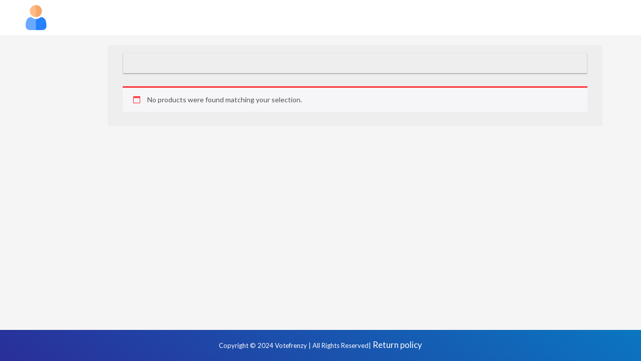

--- FILE ---
content_type: text/html; charset=UTF-8
request_url: https://store.votefrenzy.com/emma-mailinator-com/
body_size: 18445
content:
<!DOCTYPE html>
<html lang="en-US">
<head>
<meta charset="UTF-8">
<meta name="viewport" content="width=device-width, initial-scale=1">
<link rel="pingback" href="https://store.votefrenzy.com/xmlrpc.php">
				<script>document.documentElement.className = document.documentElement.className + ' yes-js js_active js'</script>
				<title>emma-mailinator-com &#8211; VF STORE</title>
 <script type="text/javascript">
 var zacks_brandnumber = 6,
  zackas_brandscroll = true;
 </script> 
 <meta name='robots' content='max-image-preview:large' />
<link rel='dns-prefetch' href='//js.stripe.com' />
<link rel='dns-prefetch' href='//fonts.googleapis.com' />
<link rel='preconnect' href='https://fonts.gstatic.com' crossorigin />
<link rel="alternate" type="application/rss+xml" title="VF STORE &raquo; Feed" href="https://store.votefrenzy.com/feed/" />
<link rel="alternate" type="application/rss+xml" title="VF STORE &raquo; Comments Feed" href="https://store.votefrenzy.com/comments/feed/" />
<link rel="alternate" type="application/rss+xml" title="VF STORE &raquo; emma-mailinator-com Category Feed" href="https://store.votefrenzy.com/emma-mailinator-com/feed/" />
<script type="text/javascript">
/* <![CDATA[ */
window._wpemojiSettings = {"baseUrl":"https:\/\/s.w.org\/images\/core\/emoji\/14.0.0\/72x72\/","ext":".png","svgUrl":"https:\/\/s.w.org\/images\/core\/emoji\/14.0.0\/svg\/","svgExt":".svg","source":{"concatemoji":"https:\/\/store.votefrenzy.com\/wp-includes\/js\/wp-emoji-release.min.js?ver=6.4.3"}};
/*! This file is auto-generated */
!function(i,n){var o,s,e;function c(e){try{var t={supportTests:e,timestamp:(new Date).valueOf()};sessionStorage.setItem(o,JSON.stringify(t))}catch(e){}}function p(e,t,n){e.clearRect(0,0,e.canvas.width,e.canvas.height),e.fillText(t,0,0);var t=new Uint32Array(e.getImageData(0,0,e.canvas.width,e.canvas.height).data),r=(e.clearRect(0,0,e.canvas.width,e.canvas.height),e.fillText(n,0,0),new Uint32Array(e.getImageData(0,0,e.canvas.width,e.canvas.height).data));return t.every(function(e,t){return e===r[t]})}function u(e,t,n){switch(t){case"flag":return n(e,"\ud83c\udff3\ufe0f\u200d\u26a7\ufe0f","\ud83c\udff3\ufe0f\u200b\u26a7\ufe0f")?!1:!n(e,"\ud83c\uddfa\ud83c\uddf3","\ud83c\uddfa\u200b\ud83c\uddf3")&&!n(e,"\ud83c\udff4\udb40\udc67\udb40\udc62\udb40\udc65\udb40\udc6e\udb40\udc67\udb40\udc7f","\ud83c\udff4\u200b\udb40\udc67\u200b\udb40\udc62\u200b\udb40\udc65\u200b\udb40\udc6e\u200b\udb40\udc67\u200b\udb40\udc7f");case"emoji":return!n(e,"\ud83e\udef1\ud83c\udffb\u200d\ud83e\udef2\ud83c\udfff","\ud83e\udef1\ud83c\udffb\u200b\ud83e\udef2\ud83c\udfff")}return!1}function f(e,t,n){var r="undefined"!=typeof WorkerGlobalScope&&self instanceof WorkerGlobalScope?new OffscreenCanvas(300,150):i.createElement("canvas"),a=r.getContext("2d",{willReadFrequently:!0}),o=(a.textBaseline="top",a.font="600 32px Arial",{});return e.forEach(function(e){o[e]=t(a,e,n)}),o}function t(e){var t=i.createElement("script");t.src=e,t.defer=!0,i.head.appendChild(t)}"undefined"!=typeof Promise&&(o="wpEmojiSettingsSupports",s=["flag","emoji"],n.supports={everything:!0,everythingExceptFlag:!0},e=new Promise(function(e){i.addEventListener("DOMContentLoaded",e,{once:!0})}),new Promise(function(t){var n=function(){try{var e=JSON.parse(sessionStorage.getItem(o));if("object"==typeof e&&"number"==typeof e.timestamp&&(new Date).valueOf()<e.timestamp+604800&&"object"==typeof e.supportTests)return e.supportTests}catch(e){}return null}();if(!n){if("undefined"!=typeof Worker&&"undefined"!=typeof OffscreenCanvas&&"undefined"!=typeof URL&&URL.createObjectURL&&"undefined"!=typeof Blob)try{var e="postMessage("+f.toString()+"("+[JSON.stringify(s),u.toString(),p.toString()].join(",")+"));",r=new Blob([e],{type:"text/javascript"}),a=new Worker(URL.createObjectURL(r),{name:"wpTestEmojiSupports"});return void(a.onmessage=function(e){c(n=e.data),a.terminate(),t(n)})}catch(e){}c(n=f(s,u,p))}t(n)}).then(function(e){for(var t in e)n.supports[t]=e[t],n.supports.everything=n.supports.everything&&n.supports[t],"flag"!==t&&(n.supports.everythingExceptFlag=n.supports.everythingExceptFlag&&n.supports[t]);n.supports.everythingExceptFlag=n.supports.everythingExceptFlag&&!n.supports.flag,n.DOMReady=!1,n.readyCallback=function(){n.DOMReady=!0}}).then(function(){return e}).then(function(){var e;n.supports.everything||(n.readyCallback(),(e=n.source||{}).concatemoji?t(e.concatemoji):e.wpemoji&&e.twemoji&&(t(e.twemoji),t(e.wpemoji)))}))}((window,document),window._wpemojiSettings);
/* ]]> */
</script>
<style id='wp-emoji-styles-inline-css' type='text/css'>

	img.wp-smiley, img.emoji {
		display: inline !important;
		border: none !important;
		box-shadow: none !important;
		height: 1em !important;
		width: 1em !important;
		margin: 0 0.07em !important;
		vertical-align: -0.1em !important;
		background: none !important;
		padding: 0 !important;
	}
</style>
<link rel='stylesheet' id='wp-block-library-css' href='https://store.votefrenzy.com/wp-includes/css/dist/block-library/style.min.css?ver=6.4.3' type='text/css' media='all' />
<link rel='stylesheet' id='jquery-selectBox-css' href='https://store.votefrenzy.com/wp-content/plugins/yith-woocommerce-wishlist/assets/css/jquery.selectBox.css?ver=1.2.0' type='text/css' media='all' />
<link rel='stylesheet' id='yith-wcwl-font-awesome-css' href='https://store.votefrenzy.com/wp-content/plugins/yith-woocommerce-wishlist/assets/css/font-awesome.css?ver=4.7.0' type='text/css' media='all' />
<link rel='stylesheet' id='woocommerce_prettyPhoto_css-css' href='//store.votefrenzy.com/wp-content/plugins/woocommerce/assets/css/prettyPhoto.css?ver=3.1.6' type='text/css' media='all' />
<link rel='stylesheet' id='yith-wcwl-main-css' href='https://store.votefrenzy.com/wp-content/plugins/yith-woocommerce-wishlist/assets/css/style.css?ver=3.9.0' type='text/css' media='all' />
<style id='yith-wcwl-main-inline-css' type='text/css'>
.yith-wcwl-share li a{color: #FFFFFF;}.yith-wcwl-share li a:hover{color: #FFFFFF;}.yith-wcwl-share a.facebook{background: #39599E; background-color: #39599E;}.yith-wcwl-share a.facebook:hover{background: #39599E; background-color: #39599E;}.yith-wcwl-share a.twitter{background: #45AFE2; background-color: #45AFE2;}.yith-wcwl-share a.twitter:hover{background: #39599E; background-color: #39599E;}.yith-wcwl-share a.pinterest{background: #AB2E31; background-color: #AB2E31;}.yith-wcwl-share a.pinterest:hover{background: #39599E; background-color: #39599E;}.yith-wcwl-share a.email{background: #FBB102; background-color: #FBB102;}.yith-wcwl-share a.email:hover{background: #39599E; background-color: #39599E;}.yith-wcwl-share a.whatsapp{background: #00A901; background-color: #00A901;}.yith-wcwl-share a.whatsapp:hover{background: #39599E; background-color: #39599E;}
</style>
<style id='classic-theme-styles-inline-css' type='text/css'>
/*! This file is auto-generated */
.wp-block-button__link{color:#fff;background-color:#32373c;border-radius:9999px;box-shadow:none;text-decoration:none;padding:calc(.667em + 2px) calc(1.333em + 2px);font-size:1.125em}.wp-block-file__button{background:#32373c;color:#fff;text-decoration:none}
</style>
<style id='global-styles-inline-css' type='text/css'>
body{--wp--preset--color--black: #000000;--wp--preset--color--cyan-bluish-gray: #abb8c3;--wp--preset--color--white: #ffffff;--wp--preset--color--pale-pink: #f78da7;--wp--preset--color--vivid-red: #cf2e2e;--wp--preset--color--luminous-vivid-orange: #ff6900;--wp--preset--color--luminous-vivid-amber: #fcb900;--wp--preset--color--light-green-cyan: #7bdcb5;--wp--preset--color--vivid-green-cyan: #00d084;--wp--preset--color--pale-cyan-blue: #8ed1fc;--wp--preset--color--vivid-cyan-blue: #0693e3;--wp--preset--color--vivid-purple: #9b51e0;--wp--preset--gradient--vivid-cyan-blue-to-vivid-purple: linear-gradient(135deg,rgba(6,147,227,1) 0%,rgb(155,81,224) 100%);--wp--preset--gradient--light-green-cyan-to-vivid-green-cyan: linear-gradient(135deg,rgb(122,220,180) 0%,rgb(0,208,130) 100%);--wp--preset--gradient--luminous-vivid-amber-to-luminous-vivid-orange: linear-gradient(135deg,rgba(252,185,0,1) 0%,rgba(255,105,0,1) 100%);--wp--preset--gradient--luminous-vivid-orange-to-vivid-red: linear-gradient(135deg,rgba(255,105,0,1) 0%,rgb(207,46,46) 100%);--wp--preset--gradient--very-light-gray-to-cyan-bluish-gray: linear-gradient(135deg,rgb(238,238,238) 0%,rgb(169,184,195) 100%);--wp--preset--gradient--cool-to-warm-spectrum: linear-gradient(135deg,rgb(74,234,220) 0%,rgb(151,120,209) 20%,rgb(207,42,186) 40%,rgb(238,44,130) 60%,rgb(251,105,98) 80%,rgb(254,248,76) 100%);--wp--preset--gradient--blush-light-purple: linear-gradient(135deg,rgb(255,206,236) 0%,rgb(152,150,240) 100%);--wp--preset--gradient--blush-bordeaux: linear-gradient(135deg,rgb(254,205,165) 0%,rgb(254,45,45) 50%,rgb(107,0,62) 100%);--wp--preset--gradient--luminous-dusk: linear-gradient(135deg,rgb(255,203,112) 0%,rgb(199,81,192) 50%,rgb(65,88,208) 100%);--wp--preset--gradient--pale-ocean: linear-gradient(135deg,rgb(255,245,203) 0%,rgb(182,227,212) 50%,rgb(51,167,181) 100%);--wp--preset--gradient--electric-grass: linear-gradient(135deg,rgb(202,248,128) 0%,rgb(113,206,126) 100%);--wp--preset--gradient--midnight: linear-gradient(135deg,rgb(2,3,129) 0%,rgb(40,116,252) 100%);--wp--preset--font-size--small: 13px;--wp--preset--font-size--medium: 20px;--wp--preset--font-size--large: 36px;--wp--preset--font-size--x-large: 42px;--wp--preset--spacing--20: 0.44rem;--wp--preset--spacing--30: 0.67rem;--wp--preset--spacing--40: 1rem;--wp--preset--spacing--50: 1.5rem;--wp--preset--spacing--60: 2.25rem;--wp--preset--spacing--70: 3.38rem;--wp--preset--spacing--80: 5.06rem;--wp--preset--shadow--natural: 6px 6px 9px rgba(0, 0, 0, 0.2);--wp--preset--shadow--deep: 12px 12px 50px rgba(0, 0, 0, 0.4);--wp--preset--shadow--sharp: 6px 6px 0px rgba(0, 0, 0, 0.2);--wp--preset--shadow--outlined: 6px 6px 0px -3px rgba(255, 255, 255, 1), 6px 6px rgba(0, 0, 0, 1);--wp--preset--shadow--crisp: 6px 6px 0px rgba(0, 0, 0, 1);}:where(.is-layout-flex){gap: 0.5em;}:where(.is-layout-grid){gap: 0.5em;}body .is-layout-flow > .alignleft{float: left;margin-inline-start: 0;margin-inline-end: 2em;}body .is-layout-flow > .alignright{float: right;margin-inline-start: 2em;margin-inline-end: 0;}body .is-layout-flow > .aligncenter{margin-left: auto !important;margin-right: auto !important;}body .is-layout-constrained > .alignleft{float: left;margin-inline-start: 0;margin-inline-end: 2em;}body .is-layout-constrained > .alignright{float: right;margin-inline-start: 2em;margin-inline-end: 0;}body .is-layout-constrained > .aligncenter{margin-left: auto !important;margin-right: auto !important;}body .is-layout-constrained > :where(:not(.alignleft):not(.alignright):not(.alignfull)){max-width: var(--wp--style--global--content-size);margin-left: auto !important;margin-right: auto !important;}body .is-layout-constrained > .alignwide{max-width: var(--wp--style--global--wide-size);}body .is-layout-flex{display: flex;}body .is-layout-flex{flex-wrap: wrap;align-items: center;}body .is-layout-flex > *{margin: 0;}body .is-layout-grid{display: grid;}body .is-layout-grid > *{margin: 0;}:where(.wp-block-columns.is-layout-flex){gap: 2em;}:where(.wp-block-columns.is-layout-grid){gap: 2em;}:where(.wp-block-post-template.is-layout-flex){gap: 1.25em;}:where(.wp-block-post-template.is-layout-grid){gap: 1.25em;}.has-black-color{color: var(--wp--preset--color--black) !important;}.has-cyan-bluish-gray-color{color: var(--wp--preset--color--cyan-bluish-gray) !important;}.has-white-color{color: var(--wp--preset--color--white) !important;}.has-pale-pink-color{color: var(--wp--preset--color--pale-pink) !important;}.has-vivid-red-color{color: var(--wp--preset--color--vivid-red) !important;}.has-luminous-vivid-orange-color{color: var(--wp--preset--color--luminous-vivid-orange) !important;}.has-luminous-vivid-amber-color{color: var(--wp--preset--color--luminous-vivid-amber) !important;}.has-light-green-cyan-color{color: var(--wp--preset--color--light-green-cyan) !important;}.has-vivid-green-cyan-color{color: var(--wp--preset--color--vivid-green-cyan) !important;}.has-pale-cyan-blue-color{color: var(--wp--preset--color--pale-cyan-blue) !important;}.has-vivid-cyan-blue-color{color: var(--wp--preset--color--vivid-cyan-blue) !important;}.has-vivid-purple-color{color: var(--wp--preset--color--vivid-purple) !important;}.has-black-background-color{background-color: var(--wp--preset--color--black) !important;}.has-cyan-bluish-gray-background-color{background-color: var(--wp--preset--color--cyan-bluish-gray) !important;}.has-white-background-color{background-color: var(--wp--preset--color--white) !important;}.has-pale-pink-background-color{background-color: var(--wp--preset--color--pale-pink) !important;}.has-vivid-red-background-color{background-color: var(--wp--preset--color--vivid-red) !important;}.has-luminous-vivid-orange-background-color{background-color: var(--wp--preset--color--luminous-vivid-orange) !important;}.has-luminous-vivid-amber-background-color{background-color: var(--wp--preset--color--luminous-vivid-amber) !important;}.has-light-green-cyan-background-color{background-color: var(--wp--preset--color--light-green-cyan) !important;}.has-vivid-green-cyan-background-color{background-color: var(--wp--preset--color--vivid-green-cyan) !important;}.has-pale-cyan-blue-background-color{background-color: var(--wp--preset--color--pale-cyan-blue) !important;}.has-vivid-cyan-blue-background-color{background-color: var(--wp--preset--color--vivid-cyan-blue) !important;}.has-vivid-purple-background-color{background-color: var(--wp--preset--color--vivid-purple) !important;}.has-black-border-color{border-color: var(--wp--preset--color--black) !important;}.has-cyan-bluish-gray-border-color{border-color: var(--wp--preset--color--cyan-bluish-gray) !important;}.has-white-border-color{border-color: var(--wp--preset--color--white) !important;}.has-pale-pink-border-color{border-color: var(--wp--preset--color--pale-pink) !important;}.has-vivid-red-border-color{border-color: var(--wp--preset--color--vivid-red) !important;}.has-luminous-vivid-orange-border-color{border-color: var(--wp--preset--color--luminous-vivid-orange) !important;}.has-luminous-vivid-amber-border-color{border-color: var(--wp--preset--color--luminous-vivid-amber) !important;}.has-light-green-cyan-border-color{border-color: var(--wp--preset--color--light-green-cyan) !important;}.has-vivid-green-cyan-border-color{border-color: var(--wp--preset--color--vivid-green-cyan) !important;}.has-pale-cyan-blue-border-color{border-color: var(--wp--preset--color--pale-cyan-blue) !important;}.has-vivid-cyan-blue-border-color{border-color: var(--wp--preset--color--vivid-cyan-blue) !important;}.has-vivid-purple-border-color{border-color: var(--wp--preset--color--vivid-purple) !important;}.has-vivid-cyan-blue-to-vivid-purple-gradient-background{background: var(--wp--preset--gradient--vivid-cyan-blue-to-vivid-purple) !important;}.has-light-green-cyan-to-vivid-green-cyan-gradient-background{background: var(--wp--preset--gradient--light-green-cyan-to-vivid-green-cyan) !important;}.has-luminous-vivid-amber-to-luminous-vivid-orange-gradient-background{background: var(--wp--preset--gradient--luminous-vivid-amber-to-luminous-vivid-orange) !important;}.has-luminous-vivid-orange-to-vivid-red-gradient-background{background: var(--wp--preset--gradient--luminous-vivid-orange-to-vivid-red) !important;}.has-very-light-gray-to-cyan-bluish-gray-gradient-background{background: var(--wp--preset--gradient--very-light-gray-to-cyan-bluish-gray) !important;}.has-cool-to-warm-spectrum-gradient-background{background: var(--wp--preset--gradient--cool-to-warm-spectrum) !important;}.has-blush-light-purple-gradient-background{background: var(--wp--preset--gradient--blush-light-purple) !important;}.has-blush-bordeaux-gradient-background{background: var(--wp--preset--gradient--blush-bordeaux) !important;}.has-luminous-dusk-gradient-background{background: var(--wp--preset--gradient--luminous-dusk) !important;}.has-pale-ocean-gradient-background{background: var(--wp--preset--gradient--pale-ocean) !important;}.has-electric-grass-gradient-background{background: var(--wp--preset--gradient--electric-grass) !important;}.has-midnight-gradient-background{background: var(--wp--preset--gradient--midnight) !important;}.has-small-font-size{font-size: var(--wp--preset--font-size--small) !important;}.has-medium-font-size{font-size: var(--wp--preset--font-size--medium) !important;}.has-large-font-size{font-size: var(--wp--preset--font-size--large) !important;}.has-x-large-font-size{font-size: var(--wp--preset--font-size--x-large) !important;}
.wp-block-navigation a:where(:not(.wp-element-button)){color: inherit;}
:where(.wp-block-post-template.is-layout-flex){gap: 1.25em;}:where(.wp-block-post-template.is-layout-grid){gap: 1.25em;}
:where(.wp-block-columns.is-layout-flex){gap: 2em;}:where(.wp-block-columns.is-layout-grid){gap: 2em;}
.wp-block-pullquote{font-size: 1.5em;line-height: 1.6;}
</style>
<style id='extendify-gutenberg-patterns-and-templates-utilities-inline-css' type='text/css'>
.ext-absolute{position:absolute!important}.ext-relative{position:relative!important}.ext-top-base{top:var(--wp--style--block-gap,1.75rem)!important}.ext-top-lg{top:var(--extendify--spacing--large,3rem)!important}.ext--top-base{top:calc(var(--wp--style--block-gap, 1.75rem)*-1)!important}.ext--top-lg{top:calc(var(--extendify--spacing--large, 3rem)*-1)!important}.ext-right-base{right:var(--wp--style--block-gap,1.75rem)!important}.ext-right-lg{right:var(--extendify--spacing--large,3rem)!important}.ext--right-base{right:calc(var(--wp--style--block-gap, 1.75rem)*-1)!important}.ext--right-lg{right:calc(var(--extendify--spacing--large, 3rem)*-1)!important}.ext-bottom-base{bottom:var(--wp--style--block-gap,1.75rem)!important}.ext-bottom-lg{bottom:var(--extendify--spacing--large,3rem)!important}.ext--bottom-base{bottom:calc(var(--wp--style--block-gap, 1.75rem)*-1)!important}.ext--bottom-lg{bottom:calc(var(--extendify--spacing--large, 3rem)*-1)!important}.ext-left-base{left:var(--wp--style--block-gap,1.75rem)!important}.ext-left-lg{left:var(--extendify--spacing--large,3rem)!important}.ext--left-base{left:calc(var(--wp--style--block-gap, 1.75rem)*-1)!important}.ext--left-lg{left:calc(var(--extendify--spacing--large, 3rem)*-1)!important}.ext-order-1{order:1!important}.ext-order-2{order:2!important}.ext-col-auto{grid-column:auto!important}.ext-col-span-1{grid-column:span 1/span 1!important}.ext-col-span-2{grid-column:span 2/span 2!important}.ext-col-span-3{grid-column:span 3/span 3!important}.ext-col-span-4{grid-column:span 4/span 4!important}.ext-col-span-5{grid-column:span 5/span 5!important}.ext-col-span-6{grid-column:span 6/span 6!important}.ext-col-span-7{grid-column:span 7/span 7!important}.ext-col-span-8{grid-column:span 8/span 8!important}.ext-col-span-9{grid-column:span 9/span 9!important}.ext-col-span-10{grid-column:span 10/span 10!important}.ext-col-span-11{grid-column:span 11/span 11!important}.ext-col-span-12{grid-column:span 12/span 12!important}.ext-col-span-full{grid-column:1/-1!important}.ext-col-start-1{grid-column-start:1!important}.ext-col-start-2{grid-column-start:2!important}.ext-col-start-3{grid-column-start:3!important}.ext-col-start-4{grid-column-start:4!important}.ext-col-start-5{grid-column-start:5!important}.ext-col-start-6{grid-column-start:6!important}.ext-col-start-7{grid-column-start:7!important}.ext-col-start-8{grid-column-start:8!important}.ext-col-start-9{grid-column-start:9!important}.ext-col-start-10{grid-column-start:10!important}.ext-col-start-11{grid-column-start:11!important}.ext-col-start-12{grid-column-start:12!important}.ext-col-start-13{grid-column-start:13!important}.ext-col-start-auto{grid-column-start:auto!important}.ext-col-end-1{grid-column-end:1!important}.ext-col-end-2{grid-column-end:2!important}.ext-col-end-3{grid-column-end:3!important}.ext-col-end-4{grid-column-end:4!important}.ext-col-end-5{grid-column-end:5!important}.ext-col-end-6{grid-column-end:6!important}.ext-col-end-7{grid-column-end:7!important}.ext-col-end-8{grid-column-end:8!important}.ext-col-end-9{grid-column-end:9!important}.ext-col-end-10{grid-column-end:10!important}.ext-col-end-11{grid-column-end:11!important}.ext-col-end-12{grid-column-end:12!important}.ext-col-end-13{grid-column-end:13!important}.ext-col-end-auto{grid-column-end:auto!important}.ext-row-auto{grid-row:auto!important}.ext-row-span-1{grid-row:span 1/span 1!important}.ext-row-span-2{grid-row:span 2/span 2!important}.ext-row-span-3{grid-row:span 3/span 3!important}.ext-row-span-4{grid-row:span 4/span 4!important}.ext-row-span-5{grid-row:span 5/span 5!important}.ext-row-span-6{grid-row:span 6/span 6!important}.ext-row-span-full{grid-row:1/-1!important}.ext-row-start-1{grid-row-start:1!important}.ext-row-start-2{grid-row-start:2!important}.ext-row-start-3{grid-row-start:3!important}.ext-row-start-4{grid-row-start:4!important}.ext-row-start-5{grid-row-start:5!important}.ext-row-start-6{grid-row-start:6!important}.ext-row-start-7{grid-row-start:7!important}.ext-row-start-auto{grid-row-start:auto!important}.ext-row-end-1{grid-row-end:1!important}.ext-row-end-2{grid-row-end:2!important}.ext-row-end-3{grid-row-end:3!important}.ext-row-end-4{grid-row-end:4!important}.ext-row-end-5{grid-row-end:5!important}.ext-row-end-6{grid-row-end:6!important}.ext-row-end-7{grid-row-end:7!important}.ext-row-end-auto{grid-row-end:auto!important}.ext-m-0:not([style*=margin]){margin:0!important}.ext-m-auto:not([style*=margin]){margin:auto!important}.ext-m-base:not([style*=margin]){margin:var(--wp--style--block-gap,1.75rem)!important}.ext-m-lg:not([style*=margin]){margin:var(--extendify--spacing--large,3rem)!important}.ext--m-base:not([style*=margin]){margin:calc(var(--wp--style--block-gap, 1.75rem)*-1)!important}.ext--m-lg:not([style*=margin]){margin:calc(var(--extendify--spacing--large, 3rem)*-1)!important}.ext-mx-0:not([style*=margin]){margin-left:0!important;margin-right:0!important}.ext-mx-auto:not([style*=margin]){margin-left:auto!important;margin-right:auto!important}.ext-mx-base:not([style*=margin]){margin-left:var(--wp--style--block-gap,1.75rem)!important;margin-right:var(--wp--style--block-gap,1.75rem)!important}.ext-mx-lg:not([style*=margin]){margin-left:var(--extendify--spacing--large,3rem)!important;margin-right:var(--extendify--spacing--large,3rem)!important}.ext--mx-base:not([style*=margin]){margin-left:calc(var(--wp--style--block-gap, 1.75rem)*-1)!important;margin-right:calc(var(--wp--style--block-gap, 1.75rem)*-1)!important}.ext--mx-lg:not([style*=margin]){margin-left:calc(var(--extendify--spacing--large, 3rem)*-1)!important;margin-right:calc(var(--extendify--spacing--large, 3rem)*-1)!important}.ext-my-0:not([style*=margin]){margin-bottom:0!important;margin-top:0!important}.ext-my-auto:not([style*=margin]){margin-bottom:auto!important;margin-top:auto!important}.ext-my-base:not([style*=margin]){margin-bottom:var(--wp--style--block-gap,1.75rem)!important;margin-top:var(--wp--style--block-gap,1.75rem)!important}.ext-my-lg:not([style*=margin]){margin-bottom:var(--extendify--spacing--large,3rem)!important;margin-top:var(--extendify--spacing--large,3rem)!important}.ext--my-base:not([style*=margin]){margin-bottom:calc(var(--wp--style--block-gap, 1.75rem)*-1)!important;margin-top:calc(var(--wp--style--block-gap, 1.75rem)*-1)!important}.ext--my-lg:not([style*=margin]){margin-bottom:calc(var(--extendify--spacing--large, 3rem)*-1)!important;margin-top:calc(var(--extendify--spacing--large, 3rem)*-1)!important}.ext-mt-0:not([style*=margin]){margin-top:0!important}.ext-mt-auto:not([style*=margin]){margin-top:auto!important}.ext-mt-base:not([style*=margin]){margin-top:var(--wp--style--block-gap,1.75rem)!important}.ext-mt-lg:not([style*=margin]){margin-top:var(--extendify--spacing--large,3rem)!important}.ext--mt-base:not([style*=margin]){margin-top:calc(var(--wp--style--block-gap, 1.75rem)*-1)!important}.ext--mt-lg:not([style*=margin]){margin-top:calc(var(--extendify--spacing--large, 3rem)*-1)!important}.ext-mr-0:not([style*=margin]){margin-right:0!important}.ext-mr-auto:not([style*=margin]){margin-right:auto!important}.ext-mr-base:not([style*=margin]){margin-right:var(--wp--style--block-gap,1.75rem)!important}.ext-mr-lg:not([style*=margin]){margin-right:var(--extendify--spacing--large,3rem)!important}.ext--mr-base:not([style*=margin]){margin-right:calc(var(--wp--style--block-gap, 1.75rem)*-1)!important}.ext--mr-lg:not([style*=margin]){margin-right:calc(var(--extendify--spacing--large, 3rem)*-1)!important}.ext-mb-0:not([style*=margin]){margin-bottom:0!important}.ext-mb-auto:not([style*=margin]){margin-bottom:auto!important}.ext-mb-base:not([style*=margin]){margin-bottom:var(--wp--style--block-gap,1.75rem)!important}.ext-mb-lg:not([style*=margin]){margin-bottom:var(--extendify--spacing--large,3rem)!important}.ext--mb-base:not([style*=margin]){margin-bottom:calc(var(--wp--style--block-gap, 1.75rem)*-1)!important}.ext--mb-lg:not([style*=margin]){margin-bottom:calc(var(--extendify--spacing--large, 3rem)*-1)!important}.ext-ml-0:not([style*=margin]){margin-left:0!important}.ext-ml-auto:not([style*=margin]){margin-left:auto!important}.ext-ml-base:not([style*=margin]){margin-left:var(--wp--style--block-gap,1.75rem)!important}.ext-ml-lg:not([style*=margin]){margin-left:var(--extendify--spacing--large,3rem)!important}.ext--ml-base:not([style*=margin]){margin-left:calc(var(--wp--style--block-gap, 1.75rem)*-1)!important}.ext--ml-lg:not([style*=margin]){margin-left:calc(var(--extendify--spacing--large, 3rem)*-1)!important}.ext-block{display:block!important}.ext-inline-block{display:inline-block!important}.ext-inline{display:inline!important}.ext-flex{display:flex!important}.ext-inline-flex{display:inline-flex!important}.ext-grid{display:grid!important}.ext-inline-grid{display:inline-grid!important}.ext-hidden{display:none!important}.ext-w-auto{width:auto!important}.ext-w-full{width:100%!important}.ext-max-w-full{max-width:100%!important}.ext-flex-1{flex:1 1 0%!important}.ext-flex-auto{flex:1 1 auto!important}.ext-flex-initial{flex:0 1 auto!important}.ext-flex-none{flex:none!important}.ext-flex-shrink-0{flex-shrink:0!important}.ext-flex-shrink{flex-shrink:1!important}.ext-flex-grow-0{flex-grow:0!important}.ext-flex-grow{flex-grow:1!important}.ext-list-none{list-style-type:none!important}.ext-grid-cols-1{grid-template-columns:repeat(1,minmax(0,1fr))!important}.ext-grid-cols-2{grid-template-columns:repeat(2,minmax(0,1fr))!important}.ext-grid-cols-3{grid-template-columns:repeat(3,minmax(0,1fr))!important}.ext-grid-cols-4{grid-template-columns:repeat(4,minmax(0,1fr))!important}.ext-grid-cols-5{grid-template-columns:repeat(5,minmax(0,1fr))!important}.ext-grid-cols-6{grid-template-columns:repeat(6,minmax(0,1fr))!important}.ext-grid-cols-7{grid-template-columns:repeat(7,minmax(0,1fr))!important}.ext-grid-cols-8{grid-template-columns:repeat(8,minmax(0,1fr))!important}.ext-grid-cols-9{grid-template-columns:repeat(9,minmax(0,1fr))!important}.ext-grid-cols-10{grid-template-columns:repeat(10,minmax(0,1fr))!important}.ext-grid-cols-11{grid-template-columns:repeat(11,minmax(0,1fr))!important}.ext-grid-cols-12{grid-template-columns:repeat(12,minmax(0,1fr))!important}.ext-grid-cols-none{grid-template-columns:none!important}.ext-grid-rows-1{grid-template-rows:repeat(1,minmax(0,1fr))!important}.ext-grid-rows-2{grid-template-rows:repeat(2,minmax(0,1fr))!important}.ext-grid-rows-3{grid-template-rows:repeat(3,minmax(0,1fr))!important}.ext-grid-rows-4{grid-template-rows:repeat(4,minmax(0,1fr))!important}.ext-grid-rows-5{grid-template-rows:repeat(5,minmax(0,1fr))!important}.ext-grid-rows-6{grid-template-rows:repeat(6,minmax(0,1fr))!important}.ext-grid-rows-none{grid-template-rows:none!important}.ext-flex-row{flex-direction:row!important}.ext-flex-row-reverse{flex-direction:row-reverse!important}.ext-flex-col{flex-direction:column!important}.ext-flex-col-reverse{flex-direction:column-reverse!important}.ext-flex-wrap{flex-wrap:wrap!important}.ext-flex-wrap-reverse{flex-wrap:wrap-reverse!important}.ext-flex-nowrap{flex-wrap:nowrap!important}.ext-items-start{align-items:flex-start!important}.ext-items-end{align-items:flex-end!important}.ext-items-center{align-items:center!important}.ext-items-baseline{align-items:baseline!important}.ext-items-stretch{align-items:stretch!important}.ext-justify-start{justify-content:flex-start!important}.ext-justify-end{justify-content:flex-end!important}.ext-justify-center{justify-content:center!important}.ext-justify-between{justify-content:space-between!important}.ext-justify-around{justify-content:space-around!important}.ext-justify-evenly{justify-content:space-evenly!important}.ext-justify-items-start{justify-items:start!important}.ext-justify-items-end{justify-items:end!important}.ext-justify-items-center{justify-items:center!important}.ext-justify-items-stretch{justify-items:stretch!important}.ext-gap-0{gap:0!important}.ext-gap-base{gap:var(--wp--style--block-gap,1.75rem)!important}.ext-gap-lg{gap:var(--extendify--spacing--large,3rem)!important}.ext-gap-x-0{-moz-column-gap:0!important;column-gap:0!important}.ext-gap-x-base{-moz-column-gap:var(--wp--style--block-gap,1.75rem)!important;column-gap:var(--wp--style--block-gap,1.75rem)!important}.ext-gap-x-lg{-moz-column-gap:var(--extendify--spacing--large,3rem)!important;column-gap:var(--extendify--spacing--large,3rem)!important}.ext-gap-y-0{row-gap:0!important}.ext-gap-y-base{row-gap:var(--wp--style--block-gap,1.75rem)!important}.ext-gap-y-lg{row-gap:var(--extendify--spacing--large,3rem)!important}.ext-justify-self-auto{justify-self:auto!important}.ext-justify-self-start{justify-self:start!important}.ext-justify-self-end{justify-self:end!important}.ext-justify-self-center{justify-self:center!important}.ext-justify-self-stretch{justify-self:stretch!important}.ext-rounded-none{border-radius:0!important}.ext-rounded-full{border-radius:9999px!important}.ext-rounded-t-none{border-top-left-radius:0!important;border-top-right-radius:0!important}.ext-rounded-t-full{border-top-left-radius:9999px!important;border-top-right-radius:9999px!important}.ext-rounded-r-none{border-bottom-right-radius:0!important;border-top-right-radius:0!important}.ext-rounded-r-full{border-bottom-right-radius:9999px!important;border-top-right-radius:9999px!important}.ext-rounded-b-none{border-bottom-left-radius:0!important;border-bottom-right-radius:0!important}.ext-rounded-b-full{border-bottom-left-radius:9999px!important;border-bottom-right-radius:9999px!important}.ext-rounded-l-none{border-bottom-left-radius:0!important;border-top-left-radius:0!important}.ext-rounded-l-full{border-bottom-left-radius:9999px!important;border-top-left-radius:9999px!important}.ext-rounded-tl-none{border-top-left-radius:0!important}.ext-rounded-tl-full{border-top-left-radius:9999px!important}.ext-rounded-tr-none{border-top-right-radius:0!important}.ext-rounded-tr-full{border-top-right-radius:9999px!important}.ext-rounded-br-none{border-bottom-right-radius:0!important}.ext-rounded-br-full{border-bottom-right-radius:9999px!important}.ext-rounded-bl-none{border-bottom-left-radius:0!important}.ext-rounded-bl-full{border-bottom-left-radius:9999px!important}.ext-border-0{border-width:0!important}.ext-border-t-0{border-top-width:0!important}.ext-border-r-0{border-right-width:0!important}.ext-border-b-0{border-bottom-width:0!important}.ext-border-l-0{border-left-width:0!important}.ext-p-0:not([style*=padding]){padding:0!important}.ext-p-base:not([style*=padding]){padding:var(--wp--style--block-gap,1.75rem)!important}.ext-p-lg:not([style*=padding]){padding:var(--extendify--spacing--large,3rem)!important}.ext-px-0:not([style*=padding]){padding-left:0!important;padding-right:0!important}.ext-px-base:not([style*=padding]){padding-left:var(--wp--style--block-gap,1.75rem)!important;padding-right:var(--wp--style--block-gap,1.75rem)!important}.ext-px-lg:not([style*=padding]){padding-left:var(--extendify--spacing--large,3rem)!important;padding-right:var(--extendify--spacing--large,3rem)!important}.ext-py-0:not([style*=padding]){padding-bottom:0!important;padding-top:0!important}.ext-py-base:not([style*=padding]){padding-bottom:var(--wp--style--block-gap,1.75rem)!important;padding-top:var(--wp--style--block-gap,1.75rem)!important}.ext-py-lg:not([style*=padding]){padding-bottom:var(--extendify--spacing--large,3rem)!important;padding-top:var(--extendify--spacing--large,3rem)!important}.ext-pt-0:not([style*=padding]){padding-top:0!important}.ext-pt-base:not([style*=padding]){padding-top:var(--wp--style--block-gap,1.75rem)!important}.ext-pt-lg:not([style*=padding]){padding-top:var(--extendify--spacing--large,3rem)!important}.ext-pr-0:not([style*=padding]){padding-right:0!important}.ext-pr-base:not([style*=padding]){padding-right:var(--wp--style--block-gap,1.75rem)!important}.ext-pr-lg:not([style*=padding]){padding-right:var(--extendify--spacing--large,3rem)!important}.ext-pb-0:not([style*=padding]){padding-bottom:0!important}.ext-pb-base:not([style*=padding]){padding-bottom:var(--wp--style--block-gap,1.75rem)!important}.ext-pb-lg:not([style*=padding]){padding-bottom:var(--extendify--spacing--large,3rem)!important}.ext-pl-0:not([style*=padding]){padding-left:0!important}.ext-pl-base:not([style*=padding]){padding-left:var(--wp--style--block-gap,1.75rem)!important}.ext-pl-lg:not([style*=padding]){padding-left:var(--extendify--spacing--large,3rem)!important}.ext-text-left{text-align:left!important}.ext-text-center{text-align:center!important}.ext-text-right{text-align:right!important}.ext-leading-none{line-height:1!important}.ext-leading-tight{line-height:1.25!important}.ext-leading-snug{line-height:1.375!important}.ext-leading-normal{line-height:1.5!important}.ext-leading-relaxed{line-height:1.625!important}.ext-leading-loose{line-height:2!important}.clip-path--rhombus img{-webkit-clip-path:polygon(15% 6%,80% 29%,84% 93%,23% 69%);clip-path:polygon(15% 6%,80% 29%,84% 93%,23% 69%)}.clip-path--diamond img{-webkit-clip-path:polygon(5% 29%,60% 2%,91% 64%,36% 89%);clip-path:polygon(5% 29%,60% 2%,91% 64%,36% 89%)}.clip-path--rhombus-alt img{-webkit-clip-path:polygon(14% 9%,85% 24%,91% 89%,19% 76%);clip-path:polygon(14% 9%,85% 24%,91% 89%,19% 76%)}.wp-block-columns[class*=fullwidth-cols]{margin-bottom:unset}.wp-block-column.editor\:pointer-events-none{margin-bottom:0!important;margin-top:0!important}.is-root-container.block-editor-block-list__layout>[data-align=full]:not(:first-of-type)>.wp-block-column.editor\:pointer-events-none,.is-root-container.block-editor-block-list__layout>[data-align=wide]>.wp-block-column.editor\:pointer-events-none{margin-top:calc(var(--wp--style--block-gap, 28px)*-1)!important}.ext .wp-block-columns .wp-block-column[style*=padding]{padding-left:0!important;padding-right:0!important}.ext .wp-block-columns+.wp-block-columns:not([class*=mt-]):not([class*=my-]):not([style*=margin]){margin-top:0!important}[class*=fullwidth-cols] .wp-block-column:first-child,[class*=fullwidth-cols] .wp-block-group:first-child{margin-top:0}[class*=fullwidth-cols] .wp-block-column:last-child,[class*=fullwidth-cols] .wp-block-group:last-child{margin-bottom:0}[class*=fullwidth-cols] .wp-block-column:first-child>*,[class*=fullwidth-cols] .wp-block-column>:first-child{margin-top:0}.ext .is-not-stacked-on-mobile .wp-block-column,[class*=fullwidth-cols] .wp-block-column>:last-child{margin-bottom:0}.wp-block-columns[class*=fullwidth-cols]:not(.is-not-stacked-on-mobile)>.wp-block-column:not(:last-child){margin-bottom:var(--wp--style--block-gap,1.75rem)}@media (min-width:782px){.wp-block-columns[class*=fullwidth-cols]:not(.is-not-stacked-on-mobile)>.wp-block-column:not(:last-child){margin-bottom:0}}.wp-block-columns[class*=fullwidth-cols].is-not-stacked-on-mobile>.wp-block-column{margin-bottom:0!important}@media (min-width:600px) and (max-width:781px){.wp-block-columns[class*=fullwidth-cols]:not(.is-not-stacked-on-mobile)>.wp-block-column:nth-child(2n){margin-left:var(--wp--style--block-gap,2em)}}@media (max-width:781px){.tablet\:fullwidth-cols.wp-block-columns:not(.is-not-stacked-on-mobile){flex-wrap:wrap}.tablet\:fullwidth-cols.wp-block-columns:not(.is-not-stacked-on-mobile)>.wp-block-column,.tablet\:fullwidth-cols.wp-block-columns:not(.is-not-stacked-on-mobile)>.wp-block-column:not([style*=margin]){margin-left:0!important}.tablet\:fullwidth-cols.wp-block-columns:not(.is-not-stacked-on-mobile)>.wp-block-column{flex-basis:100%!important}}@media (max-width:1079px){.desktop\:fullwidth-cols.wp-block-columns:not(.is-not-stacked-on-mobile){flex-wrap:wrap}.desktop\:fullwidth-cols.wp-block-columns:not(.is-not-stacked-on-mobile)>.wp-block-column,.desktop\:fullwidth-cols.wp-block-columns:not(.is-not-stacked-on-mobile)>.wp-block-column:not([style*=margin]){margin-left:0!important}.desktop\:fullwidth-cols.wp-block-columns:not(.is-not-stacked-on-mobile)>.wp-block-column{flex-basis:100%!important}.desktop\:fullwidth-cols.wp-block-columns:not(.is-not-stacked-on-mobile)>.wp-block-column:not(:last-child){margin-bottom:var(--wp--style--block-gap,1.75rem)!important}}.direction-rtl{direction:rtl}.direction-ltr{direction:ltr}.is-style-inline-list{padding-left:0!important}.is-style-inline-list li{list-style-type:none!important}@media (min-width:782px){.is-style-inline-list li{display:inline!important;margin-right:var(--wp--style--block-gap,1.75rem)!important}}@media (min-width:782px){.is-style-inline-list li:first-child{margin-left:0!important}}@media (min-width:782px){.is-style-inline-list li:last-child{margin-right:0!important}}.bring-to-front{position:relative;z-index:10}.text-stroke{-webkit-text-stroke-color:var(--wp--preset--color--background)}.text-stroke,.text-stroke--primary{-webkit-text-stroke-width:var(
        --wp--custom--typography--text-stroke-width,2px
    )}.text-stroke--primary{-webkit-text-stroke-color:var(--wp--preset--color--primary)}.text-stroke--secondary{-webkit-text-stroke-width:var(
        --wp--custom--typography--text-stroke-width,2px
    );-webkit-text-stroke-color:var(--wp--preset--color--secondary)}.editor\:no-caption .block-editor-rich-text__editable{display:none!important}.editor\:no-inserter .wp-block-column:not(.is-selected)>.block-list-appender,.editor\:no-inserter .wp-block-cover__inner-container>.block-list-appender,.editor\:no-inserter .wp-block-group__inner-container>.block-list-appender,.editor\:no-inserter>.block-list-appender{display:none}.editor\:no-resize .components-resizable-box__handle,.editor\:no-resize .components-resizable-box__handle:after,.editor\:no-resize .components-resizable-box__side-handle:before{display:none;pointer-events:none}.editor\:no-resize .components-resizable-box__container{display:block}.editor\:pointer-events-none{pointer-events:none}.is-style-angled{justify-content:flex-end}.ext .is-style-angled>[class*=_inner-container],.is-style-angled{align-items:center}.is-style-angled .wp-block-cover__image-background,.is-style-angled .wp-block-cover__video-background{-webkit-clip-path:polygon(0 0,30% 0,50% 100%,0 100%);clip-path:polygon(0 0,30% 0,50% 100%,0 100%);z-index:1}@media (min-width:782px){.is-style-angled .wp-block-cover__image-background,.is-style-angled .wp-block-cover__video-background{-webkit-clip-path:polygon(0 0,55% 0,65% 100%,0 100%);clip-path:polygon(0 0,55% 0,65% 100%,0 100%)}}.has-foreground-color{color:var(--wp--preset--color--foreground,#000)!important}.has-foreground-background-color{background-color:var(--wp--preset--color--foreground,#000)!important}.has-background-color{color:var(--wp--preset--color--background,#fff)!important}.has-background-background-color{background-color:var(--wp--preset--color--background,#fff)!important}.has-primary-color{color:var(--wp--preset--color--primary,#4b5563)!important}.has-primary-background-color{background-color:var(--wp--preset--color--primary,#4b5563)!important}.has-secondary-color{color:var(--wp--preset--color--secondary,#9ca3af)!important}.has-secondary-background-color{background-color:var(--wp--preset--color--secondary,#9ca3af)!important}.ext.has-text-color h1,.ext.has-text-color h2,.ext.has-text-color h3,.ext.has-text-color h4,.ext.has-text-color h5,.ext.has-text-color h6,.ext.has-text-color p{color:currentColor}.has-white-color{color:var(--wp--preset--color--white,#fff)!important}.has-black-color{color:var(--wp--preset--color--black,#000)!important}.has-ext-foreground-background-color{background-color:var(
        --wp--preset--color--foreground,var(--wp--preset--color--black,#000)
    )!important}.has-ext-primary-background-color{background-color:var(
        --wp--preset--color--primary,var(--wp--preset--color--cyan-bluish-gray,#000)
    )!important}.wp-block-button__link.has-black-background-color{border-color:var(--wp--preset--color--black,#000)}.wp-block-button__link.has-white-background-color{border-color:var(--wp--preset--color--white,#fff)}.has-ext-small-font-size{font-size:var(--wp--preset--font-size--ext-small)!important}.has-ext-medium-font-size{font-size:var(--wp--preset--font-size--ext-medium)!important}.has-ext-large-font-size{font-size:var(--wp--preset--font-size--ext-large)!important;line-height:1.2}.has-ext-x-large-font-size{font-size:var(--wp--preset--font-size--ext-x-large)!important;line-height:1}.has-ext-xx-large-font-size{font-size:var(--wp--preset--font-size--ext-xx-large)!important;line-height:1}.has-ext-x-large-font-size:not([style*=line-height]),.has-ext-xx-large-font-size:not([style*=line-height]){line-height:1.1}.ext .wp-block-group>*{margin-bottom:0;margin-top:0}.ext .wp-block-group>*+*{margin-bottom:0}.ext .wp-block-group>*+*,.ext h2{margin-top:var(--wp--style--block-gap,1.75rem)}.ext h2{margin-bottom:var(--wp--style--block-gap,1.75rem)}.has-ext-x-large-font-size+h3,.has-ext-x-large-font-size+p{margin-top:.5rem}.ext .wp-block-buttons>.wp-block-button.wp-block-button__width-25{min-width:12rem;width:calc(25% - var(--wp--style--block-gap, .5em)*.75)}.ext .ext-grid>[class*=_inner-container]{display:grid}.ext>[class*=_inner-container]>.ext-grid:not([class*=columns]),.ext>[class*=_inner-container]>.wp-block>.ext-grid:not([class*=columns]){display:initial!important}.ext .ext-grid-cols-1>[class*=_inner-container]{grid-template-columns:repeat(1,minmax(0,1fr))!important}.ext .ext-grid-cols-2>[class*=_inner-container]{grid-template-columns:repeat(2,minmax(0,1fr))!important}.ext .ext-grid-cols-3>[class*=_inner-container]{grid-template-columns:repeat(3,minmax(0,1fr))!important}.ext .ext-grid-cols-4>[class*=_inner-container]{grid-template-columns:repeat(4,minmax(0,1fr))!important}.ext .ext-grid-cols-5>[class*=_inner-container]{grid-template-columns:repeat(5,minmax(0,1fr))!important}.ext .ext-grid-cols-6>[class*=_inner-container]{grid-template-columns:repeat(6,minmax(0,1fr))!important}.ext .ext-grid-cols-7>[class*=_inner-container]{grid-template-columns:repeat(7,minmax(0,1fr))!important}.ext .ext-grid-cols-8>[class*=_inner-container]{grid-template-columns:repeat(8,minmax(0,1fr))!important}.ext .ext-grid-cols-9>[class*=_inner-container]{grid-template-columns:repeat(9,minmax(0,1fr))!important}.ext .ext-grid-cols-10>[class*=_inner-container]{grid-template-columns:repeat(10,minmax(0,1fr))!important}.ext .ext-grid-cols-11>[class*=_inner-container]{grid-template-columns:repeat(11,minmax(0,1fr))!important}.ext .ext-grid-cols-12>[class*=_inner-container]{grid-template-columns:repeat(12,minmax(0,1fr))!important}.ext .ext-grid-cols-13>[class*=_inner-container]{grid-template-columns:repeat(13,minmax(0,1fr))!important}.ext .ext-grid-cols-none>[class*=_inner-container]{grid-template-columns:none!important}.ext .ext-grid-rows-1>[class*=_inner-container]{grid-template-rows:repeat(1,minmax(0,1fr))!important}.ext .ext-grid-rows-2>[class*=_inner-container]{grid-template-rows:repeat(2,minmax(0,1fr))!important}.ext .ext-grid-rows-3>[class*=_inner-container]{grid-template-rows:repeat(3,minmax(0,1fr))!important}.ext .ext-grid-rows-4>[class*=_inner-container]{grid-template-rows:repeat(4,minmax(0,1fr))!important}.ext .ext-grid-rows-5>[class*=_inner-container]{grid-template-rows:repeat(5,minmax(0,1fr))!important}.ext .ext-grid-rows-6>[class*=_inner-container]{grid-template-rows:repeat(6,minmax(0,1fr))!important}.ext .ext-grid-rows-none>[class*=_inner-container]{grid-template-rows:none!important}.ext .ext-items-start>[class*=_inner-container]{align-items:flex-start!important}.ext .ext-items-end>[class*=_inner-container]{align-items:flex-end!important}.ext .ext-items-center>[class*=_inner-container]{align-items:center!important}.ext .ext-items-baseline>[class*=_inner-container]{align-items:baseline!important}.ext .ext-items-stretch>[class*=_inner-container]{align-items:stretch!important}.ext.wp-block-group>:last-child{margin-bottom:0}.ext .wp-block-group__inner-container{padding:0!important}.ext.has-background{padding-left:var(--wp--style--block-gap,1.75rem);padding-right:var(--wp--style--block-gap,1.75rem)}.ext [class*=inner-container]>.alignwide [class*=inner-container],.ext [class*=inner-container]>[data-align=wide] [class*=inner-container]{max-width:var(--responsive--alignwide-width,120rem)}.ext [class*=inner-container]>.alignwide [class*=inner-container]>*,.ext [class*=inner-container]>[data-align=wide] [class*=inner-container]>*{max-width:100%!important}.ext .wp-block-image{position:relative;text-align:center}.ext .wp-block-image img{display:inline-block;vertical-align:middle}body{--extendify--spacing--large:var(
        --wp--custom--spacing--large,clamp(2em,8vw,8em)
    );--wp--preset--font-size--ext-small:1rem;--wp--preset--font-size--ext-medium:1.125rem;--wp--preset--font-size--ext-large:clamp(1.65rem,3.5vw,2.15rem);--wp--preset--font-size--ext-x-large:clamp(3rem,6vw,4.75rem);--wp--preset--font-size--ext-xx-large:clamp(3.25rem,7.5vw,5.75rem);--wp--preset--color--black:#000;--wp--preset--color--white:#fff}.ext *{box-sizing:border-box}.block-editor-block-preview__content-iframe .ext [data-type="core/spacer"] .components-resizable-box__container{background:transparent!important}.block-editor-block-preview__content-iframe .ext [data-type="core/spacer"] .block-library-spacer__resize-container:before{display:none!important}.ext .wp-block-group__inner-container figure.wp-block-gallery.alignfull{margin-bottom:unset;margin-top:unset}.ext .alignwide{margin-left:auto!important;margin-right:auto!important}.is-root-container.block-editor-block-list__layout>[data-align=full]:not(:first-of-type)>.ext-my-0,.is-root-container.block-editor-block-list__layout>[data-align=wide]>.ext-my-0:not([style*=margin]){margin-top:calc(var(--wp--style--block-gap, 28px)*-1)!important}.block-editor-block-preview__content-iframe .preview\:min-h-50{min-height:50vw!important}.block-editor-block-preview__content-iframe .preview\:min-h-60{min-height:60vw!important}.block-editor-block-preview__content-iframe .preview\:min-h-70{min-height:70vw!important}.block-editor-block-preview__content-iframe .preview\:min-h-80{min-height:80vw!important}.block-editor-block-preview__content-iframe .preview\:min-h-100{min-height:100vw!important}.ext-mr-0.alignfull:not([style*=margin]):not([style*=margin]){margin-right:0!important}.ext-ml-0:not([style*=margin]):not([style*=margin]){margin-left:0!important}.is-root-container .wp-block[data-align=full]>.ext-mx-0:not([style*=margin]):not([style*=margin]){margin-left:calc(var(--wp--custom--spacing--outer, 0)*1)!important;margin-right:calc(var(--wp--custom--spacing--outer, 0)*1)!important;overflow:hidden;width:unset}@media (min-width:782px){.tablet\:ext-absolute{position:absolute!important}.tablet\:ext-relative{position:relative!important}.tablet\:ext-top-base{top:var(--wp--style--block-gap,1.75rem)!important}.tablet\:ext-top-lg{top:var(--extendify--spacing--large,3rem)!important}.tablet\:ext--top-base{top:calc(var(--wp--style--block-gap, 1.75rem)*-1)!important}.tablet\:ext--top-lg{top:calc(var(--extendify--spacing--large, 3rem)*-1)!important}.tablet\:ext-right-base{right:var(--wp--style--block-gap,1.75rem)!important}.tablet\:ext-right-lg{right:var(--extendify--spacing--large,3rem)!important}.tablet\:ext--right-base{right:calc(var(--wp--style--block-gap, 1.75rem)*-1)!important}.tablet\:ext--right-lg{right:calc(var(--extendify--spacing--large, 3rem)*-1)!important}.tablet\:ext-bottom-base{bottom:var(--wp--style--block-gap,1.75rem)!important}.tablet\:ext-bottom-lg{bottom:var(--extendify--spacing--large,3rem)!important}.tablet\:ext--bottom-base{bottom:calc(var(--wp--style--block-gap, 1.75rem)*-1)!important}.tablet\:ext--bottom-lg{bottom:calc(var(--extendify--spacing--large, 3rem)*-1)!important}.tablet\:ext-left-base{left:var(--wp--style--block-gap,1.75rem)!important}.tablet\:ext-left-lg{left:var(--extendify--spacing--large,3rem)!important}.tablet\:ext--left-base{left:calc(var(--wp--style--block-gap, 1.75rem)*-1)!important}.tablet\:ext--left-lg{left:calc(var(--extendify--spacing--large, 3rem)*-1)!important}.tablet\:ext-order-1{order:1!important}.tablet\:ext-order-2{order:2!important}.tablet\:ext-m-0:not([style*=margin]){margin:0!important}.tablet\:ext-m-auto:not([style*=margin]){margin:auto!important}.tablet\:ext-m-base:not([style*=margin]){margin:var(--wp--style--block-gap,1.75rem)!important}.tablet\:ext-m-lg:not([style*=margin]){margin:var(--extendify--spacing--large,3rem)!important}.tablet\:ext--m-base:not([style*=margin]){margin:calc(var(--wp--style--block-gap, 1.75rem)*-1)!important}.tablet\:ext--m-lg:not([style*=margin]){margin:calc(var(--extendify--spacing--large, 3rem)*-1)!important}.tablet\:ext-mx-0:not([style*=margin]){margin-left:0!important;margin-right:0!important}.tablet\:ext-mx-auto:not([style*=margin]){margin-left:auto!important;margin-right:auto!important}.tablet\:ext-mx-base:not([style*=margin]){margin-left:var(--wp--style--block-gap,1.75rem)!important;margin-right:var(--wp--style--block-gap,1.75rem)!important}.tablet\:ext-mx-lg:not([style*=margin]){margin-left:var(--extendify--spacing--large,3rem)!important;margin-right:var(--extendify--spacing--large,3rem)!important}.tablet\:ext--mx-base:not([style*=margin]){margin-left:calc(var(--wp--style--block-gap, 1.75rem)*-1)!important;margin-right:calc(var(--wp--style--block-gap, 1.75rem)*-1)!important}.tablet\:ext--mx-lg:not([style*=margin]){margin-left:calc(var(--extendify--spacing--large, 3rem)*-1)!important;margin-right:calc(var(--extendify--spacing--large, 3rem)*-1)!important}.tablet\:ext-my-0:not([style*=margin]){margin-bottom:0!important;margin-top:0!important}.tablet\:ext-my-auto:not([style*=margin]){margin-bottom:auto!important;margin-top:auto!important}.tablet\:ext-my-base:not([style*=margin]){margin-bottom:var(--wp--style--block-gap,1.75rem)!important;margin-top:var(--wp--style--block-gap,1.75rem)!important}.tablet\:ext-my-lg:not([style*=margin]){margin-bottom:var(--extendify--spacing--large,3rem)!important;margin-top:var(--extendify--spacing--large,3rem)!important}.tablet\:ext--my-base:not([style*=margin]){margin-bottom:calc(var(--wp--style--block-gap, 1.75rem)*-1)!important;margin-top:calc(var(--wp--style--block-gap, 1.75rem)*-1)!important}.tablet\:ext--my-lg:not([style*=margin]){margin-bottom:calc(var(--extendify--spacing--large, 3rem)*-1)!important;margin-top:calc(var(--extendify--spacing--large, 3rem)*-1)!important}.tablet\:ext-mt-0:not([style*=margin]){margin-top:0!important}.tablet\:ext-mt-auto:not([style*=margin]){margin-top:auto!important}.tablet\:ext-mt-base:not([style*=margin]){margin-top:var(--wp--style--block-gap,1.75rem)!important}.tablet\:ext-mt-lg:not([style*=margin]){margin-top:var(--extendify--spacing--large,3rem)!important}.tablet\:ext--mt-base:not([style*=margin]){margin-top:calc(var(--wp--style--block-gap, 1.75rem)*-1)!important}.tablet\:ext--mt-lg:not([style*=margin]){margin-top:calc(var(--extendify--spacing--large, 3rem)*-1)!important}.tablet\:ext-mr-0:not([style*=margin]){margin-right:0!important}.tablet\:ext-mr-auto:not([style*=margin]){margin-right:auto!important}.tablet\:ext-mr-base:not([style*=margin]){margin-right:var(--wp--style--block-gap,1.75rem)!important}.tablet\:ext-mr-lg:not([style*=margin]){margin-right:var(--extendify--spacing--large,3rem)!important}.tablet\:ext--mr-base:not([style*=margin]){margin-right:calc(var(--wp--style--block-gap, 1.75rem)*-1)!important}.tablet\:ext--mr-lg:not([style*=margin]){margin-right:calc(var(--extendify--spacing--large, 3rem)*-1)!important}.tablet\:ext-mb-0:not([style*=margin]){margin-bottom:0!important}.tablet\:ext-mb-auto:not([style*=margin]){margin-bottom:auto!important}.tablet\:ext-mb-base:not([style*=margin]){margin-bottom:var(--wp--style--block-gap,1.75rem)!important}.tablet\:ext-mb-lg:not([style*=margin]){margin-bottom:var(--extendify--spacing--large,3rem)!important}.tablet\:ext--mb-base:not([style*=margin]){margin-bottom:calc(var(--wp--style--block-gap, 1.75rem)*-1)!important}.tablet\:ext--mb-lg:not([style*=margin]){margin-bottom:calc(var(--extendify--spacing--large, 3rem)*-1)!important}.tablet\:ext-ml-0:not([style*=margin]){margin-left:0!important}.tablet\:ext-ml-auto:not([style*=margin]){margin-left:auto!important}.tablet\:ext-ml-base:not([style*=margin]){margin-left:var(--wp--style--block-gap,1.75rem)!important}.tablet\:ext-ml-lg:not([style*=margin]){margin-left:var(--extendify--spacing--large,3rem)!important}.tablet\:ext--ml-base:not([style*=margin]){margin-left:calc(var(--wp--style--block-gap, 1.75rem)*-1)!important}.tablet\:ext--ml-lg:not([style*=margin]){margin-left:calc(var(--extendify--spacing--large, 3rem)*-1)!important}.tablet\:ext-block{display:block!important}.tablet\:ext-inline-block{display:inline-block!important}.tablet\:ext-inline{display:inline!important}.tablet\:ext-flex{display:flex!important}.tablet\:ext-inline-flex{display:inline-flex!important}.tablet\:ext-grid{display:grid!important}.tablet\:ext-inline-grid{display:inline-grid!important}.tablet\:ext-hidden{display:none!important}.tablet\:ext-w-auto{width:auto!important}.tablet\:ext-w-full{width:100%!important}.tablet\:ext-max-w-full{max-width:100%!important}.tablet\:ext-flex-1{flex:1 1 0%!important}.tablet\:ext-flex-auto{flex:1 1 auto!important}.tablet\:ext-flex-initial{flex:0 1 auto!important}.tablet\:ext-flex-none{flex:none!important}.tablet\:ext-flex-shrink-0{flex-shrink:0!important}.tablet\:ext-flex-shrink{flex-shrink:1!important}.tablet\:ext-flex-grow-0{flex-grow:0!important}.tablet\:ext-flex-grow{flex-grow:1!important}.tablet\:ext-list-none{list-style-type:none!important}.tablet\:ext-grid-cols-1{grid-template-columns:repeat(1,minmax(0,1fr))!important}.tablet\:ext-grid-cols-2{grid-template-columns:repeat(2,minmax(0,1fr))!important}.tablet\:ext-grid-cols-3{grid-template-columns:repeat(3,minmax(0,1fr))!important}.tablet\:ext-grid-cols-4{grid-template-columns:repeat(4,minmax(0,1fr))!important}.tablet\:ext-grid-cols-5{grid-template-columns:repeat(5,minmax(0,1fr))!important}.tablet\:ext-grid-cols-6{grid-template-columns:repeat(6,minmax(0,1fr))!important}.tablet\:ext-grid-cols-7{grid-template-columns:repeat(7,minmax(0,1fr))!important}.tablet\:ext-grid-cols-8{grid-template-columns:repeat(8,minmax(0,1fr))!important}.tablet\:ext-grid-cols-9{grid-template-columns:repeat(9,minmax(0,1fr))!important}.tablet\:ext-grid-cols-10{grid-template-columns:repeat(10,minmax(0,1fr))!important}.tablet\:ext-grid-cols-11{grid-template-columns:repeat(11,minmax(0,1fr))!important}.tablet\:ext-grid-cols-12{grid-template-columns:repeat(12,minmax(0,1fr))!important}.tablet\:ext-grid-cols-none{grid-template-columns:none!important}.tablet\:ext-flex-row{flex-direction:row!important}.tablet\:ext-flex-row-reverse{flex-direction:row-reverse!important}.tablet\:ext-flex-col{flex-direction:column!important}.tablet\:ext-flex-col-reverse{flex-direction:column-reverse!important}.tablet\:ext-flex-wrap{flex-wrap:wrap!important}.tablet\:ext-flex-wrap-reverse{flex-wrap:wrap-reverse!important}.tablet\:ext-flex-nowrap{flex-wrap:nowrap!important}.tablet\:ext-items-start{align-items:flex-start!important}.tablet\:ext-items-end{align-items:flex-end!important}.tablet\:ext-items-center{align-items:center!important}.tablet\:ext-items-baseline{align-items:baseline!important}.tablet\:ext-items-stretch{align-items:stretch!important}.tablet\:ext-justify-start{justify-content:flex-start!important}.tablet\:ext-justify-end{justify-content:flex-end!important}.tablet\:ext-justify-center{justify-content:center!important}.tablet\:ext-justify-between{justify-content:space-between!important}.tablet\:ext-justify-around{justify-content:space-around!important}.tablet\:ext-justify-evenly{justify-content:space-evenly!important}.tablet\:ext-justify-items-start{justify-items:start!important}.tablet\:ext-justify-items-end{justify-items:end!important}.tablet\:ext-justify-items-center{justify-items:center!important}.tablet\:ext-justify-items-stretch{justify-items:stretch!important}.tablet\:ext-justify-self-auto{justify-self:auto!important}.tablet\:ext-justify-self-start{justify-self:start!important}.tablet\:ext-justify-self-end{justify-self:end!important}.tablet\:ext-justify-self-center{justify-self:center!important}.tablet\:ext-justify-self-stretch{justify-self:stretch!important}.tablet\:ext-p-0:not([style*=padding]){padding:0!important}.tablet\:ext-p-base:not([style*=padding]){padding:var(--wp--style--block-gap,1.75rem)!important}.tablet\:ext-p-lg:not([style*=padding]){padding:var(--extendify--spacing--large,3rem)!important}.tablet\:ext-px-0:not([style*=padding]){padding-left:0!important;padding-right:0!important}.tablet\:ext-px-base:not([style*=padding]){padding-left:var(--wp--style--block-gap,1.75rem)!important;padding-right:var(--wp--style--block-gap,1.75rem)!important}.tablet\:ext-px-lg:not([style*=padding]){padding-left:var(--extendify--spacing--large,3rem)!important;padding-right:var(--extendify--spacing--large,3rem)!important}.tablet\:ext-py-0:not([style*=padding]){padding-bottom:0!important;padding-top:0!important}.tablet\:ext-py-base:not([style*=padding]){padding-bottom:var(--wp--style--block-gap,1.75rem)!important;padding-top:var(--wp--style--block-gap,1.75rem)!important}.tablet\:ext-py-lg:not([style*=padding]){padding-bottom:var(--extendify--spacing--large,3rem)!important;padding-top:var(--extendify--spacing--large,3rem)!important}.tablet\:ext-pt-0:not([style*=padding]){padding-top:0!important}.tablet\:ext-pt-base:not([style*=padding]){padding-top:var(--wp--style--block-gap,1.75rem)!important}.tablet\:ext-pt-lg:not([style*=padding]){padding-top:var(--extendify--spacing--large,3rem)!important}.tablet\:ext-pr-0:not([style*=padding]){padding-right:0!important}.tablet\:ext-pr-base:not([style*=padding]){padding-right:var(--wp--style--block-gap,1.75rem)!important}.tablet\:ext-pr-lg:not([style*=padding]){padding-right:var(--extendify--spacing--large,3rem)!important}.tablet\:ext-pb-0:not([style*=padding]){padding-bottom:0!important}.tablet\:ext-pb-base:not([style*=padding]){padding-bottom:var(--wp--style--block-gap,1.75rem)!important}.tablet\:ext-pb-lg:not([style*=padding]){padding-bottom:var(--extendify--spacing--large,3rem)!important}.tablet\:ext-pl-0:not([style*=padding]){padding-left:0!important}.tablet\:ext-pl-base:not([style*=padding]){padding-left:var(--wp--style--block-gap,1.75rem)!important}.tablet\:ext-pl-lg:not([style*=padding]){padding-left:var(--extendify--spacing--large,3rem)!important}.tablet\:ext-text-left{text-align:left!important}.tablet\:ext-text-center{text-align:center!important}.tablet\:ext-text-right{text-align:right!important}}@media (min-width:1080px){.desktop\:ext-absolute{position:absolute!important}.desktop\:ext-relative{position:relative!important}.desktop\:ext-top-base{top:var(--wp--style--block-gap,1.75rem)!important}.desktop\:ext-top-lg{top:var(--extendify--spacing--large,3rem)!important}.desktop\:ext--top-base{top:calc(var(--wp--style--block-gap, 1.75rem)*-1)!important}.desktop\:ext--top-lg{top:calc(var(--extendify--spacing--large, 3rem)*-1)!important}.desktop\:ext-right-base{right:var(--wp--style--block-gap,1.75rem)!important}.desktop\:ext-right-lg{right:var(--extendify--spacing--large,3rem)!important}.desktop\:ext--right-base{right:calc(var(--wp--style--block-gap, 1.75rem)*-1)!important}.desktop\:ext--right-lg{right:calc(var(--extendify--spacing--large, 3rem)*-1)!important}.desktop\:ext-bottom-base{bottom:var(--wp--style--block-gap,1.75rem)!important}.desktop\:ext-bottom-lg{bottom:var(--extendify--spacing--large,3rem)!important}.desktop\:ext--bottom-base{bottom:calc(var(--wp--style--block-gap, 1.75rem)*-1)!important}.desktop\:ext--bottom-lg{bottom:calc(var(--extendify--spacing--large, 3rem)*-1)!important}.desktop\:ext-left-base{left:var(--wp--style--block-gap,1.75rem)!important}.desktop\:ext-left-lg{left:var(--extendify--spacing--large,3rem)!important}.desktop\:ext--left-base{left:calc(var(--wp--style--block-gap, 1.75rem)*-1)!important}.desktop\:ext--left-lg{left:calc(var(--extendify--spacing--large, 3rem)*-1)!important}.desktop\:ext-order-1{order:1!important}.desktop\:ext-order-2{order:2!important}.desktop\:ext-m-0:not([style*=margin]){margin:0!important}.desktop\:ext-m-auto:not([style*=margin]){margin:auto!important}.desktop\:ext-m-base:not([style*=margin]){margin:var(--wp--style--block-gap,1.75rem)!important}.desktop\:ext-m-lg:not([style*=margin]){margin:var(--extendify--spacing--large,3rem)!important}.desktop\:ext--m-base:not([style*=margin]){margin:calc(var(--wp--style--block-gap, 1.75rem)*-1)!important}.desktop\:ext--m-lg:not([style*=margin]){margin:calc(var(--extendify--spacing--large, 3rem)*-1)!important}.desktop\:ext-mx-0:not([style*=margin]){margin-left:0!important;margin-right:0!important}.desktop\:ext-mx-auto:not([style*=margin]){margin-left:auto!important;margin-right:auto!important}.desktop\:ext-mx-base:not([style*=margin]){margin-left:var(--wp--style--block-gap,1.75rem)!important;margin-right:var(--wp--style--block-gap,1.75rem)!important}.desktop\:ext-mx-lg:not([style*=margin]){margin-left:var(--extendify--spacing--large,3rem)!important;margin-right:var(--extendify--spacing--large,3rem)!important}.desktop\:ext--mx-base:not([style*=margin]){margin-left:calc(var(--wp--style--block-gap, 1.75rem)*-1)!important;margin-right:calc(var(--wp--style--block-gap, 1.75rem)*-1)!important}.desktop\:ext--mx-lg:not([style*=margin]){margin-left:calc(var(--extendify--spacing--large, 3rem)*-1)!important;margin-right:calc(var(--extendify--spacing--large, 3rem)*-1)!important}.desktop\:ext-my-0:not([style*=margin]){margin-bottom:0!important;margin-top:0!important}.desktop\:ext-my-auto:not([style*=margin]){margin-bottom:auto!important;margin-top:auto!important}.desktop\:ext-my-base:not([style*=margin]){margin-bottom:var(--wp--style--block-gap,1.75rem)!important;margin-top:var(--wp--style--block-gap,1.75rem)!important}.desktop\:ext-my-lg:not([style*=margin]){margin-bottom:var(--extendify--spacing--large,3rem)!important;margin-top:var(--extendify--spacing--large,3rem)!important}.desktop\:ext--my-base:not([style*=margin]){margin-bottom:calc(var(--wp--style--block-gap, 1.75rem)*-1)!important;margin-top:calc(var(--wp--style--block-gap, 1.75rem)*-1)!important}.desktop\:ext--my-lg:not([style*=margin]){margin-bottom:calc(var(--extendify--spacing--large, 3rem)*-1)!important;margin-top:calc(var(--extendify--spacing--large, 3rem)*-1)!important}.desktop\:ext-mt-0:not([style*=margin]){margin-top:0!important}.desktop\:ext-mt-auto:not([style*=margin]){margin-top:auto!important}.desktop\:ext-mt-base:not([style*=margin]){margin-top:var(--wp--style--block-gap,1.75rem)!important}.desktop\:ext-mt-lg:not([style*=margin]){margin-top:var(--extendify--spacing--large,3rem)!important}.desktop\:ext--mt-base:not([style*=margin]){margin-top:calc(var(--wp--style--block-gap, 1.75rem)*-1)!important}.desktop\:ext--mt-lg:not([style*=margin]){margin-top:calc(var(--extendify--spacing--large, 3rem)*-1)!important}.desktop\:ext-mr-0:not([style*=margin]){margin-right:0!important}.desktop\:ext-mr-auto:not([style*=margin]){margin-right:auto!important}.desktop\:ext-mr-base:not([style*=margin]){margin-right:var(--wp--style--block-gap,1.75rem)!important}.desktop\:ext-mr-lg:not([style*=margin]){margin-right:var(--extendify--spacing--large,3rem)!important}.desktop\:ext--mr-base:not([style*=margin]){margin-right:calc(var(--wp--style--block-gap, 1.75rem)*-1)!important}.desktop\:ext--mr-lg:not([style*=margin]){margin-right:calc(var(--extendify--spacing--large, 3rem)*-1)!important}.desktop\:ext-mb-0:not([style*=margin]){margin-bottom:0!important}.desktop\:ext-mb-auto:not([style*=margin]){margin-bottom:auto!important}.desktop\:ext-mb-base:not([style*=margin]){margin-bottom:var(--wp--style--block-gap,1.75rem)!important}.desktop\:ext-mb-lg:not([style*=margin]){margin-bottom:var(--extendify--spacing--large,3rem)!important}.desktop\:ext--mb-base:not([style*=margin]){margin-bottom:calc(var(--wp--style--block-gap, 1.75rem)*-1)!important}.desktop\:ext--mb-lg:not([style*=margin]){margin-bottom:calc(var(--extendify--spacing--large, 3rem)*-1)!important}.desktop\:ext-ml-0:not([style*=margin]){margin-left:0!important}.desktop\:ext-ml-auto:not([style*=margin]){margin-left:auto!important}.desktop\:ext-ml-base:not([style*=margin]){margin-left:var(--wp--style--block-gap,1.75rem)!important}.desktop\:ext-ml-lg:not([style*=margin]){margin-left:var(--extendify--spacing--large,3rem)!important}.desktop\:ext--ml-base:not([style*=margin]){margin-left:calc(var(--wp--style--block-gap, 1.75rem)*-1)!important}.desktop\:ext--ml-lg:not([style*=margin]){margin-left:calc(var(--extendify--spacing--large, 3rem)*-1)!important}.desktop\:ext-block{display:block!important}.desktop\:ext-inline-block{display:inline-block!important}.desktop\:ext-inline{display:inline!important}.desktop\:ext-flex{display:flex!important}.desktop\:ext-inline-flex{display:inline-flex!important}.desktop\:ext-grid{display:grid!important}.desktop\:ext-inline-grid{display:inline-grid!important}.desktop\:ext-hidden{display:none!important}.desktop\:ext-w-auto{width:auto!important}.desktop\:ext-w-full{width:100%!important}.desktop\:ext-max-w-full{max-width:100%!important}.desktop\:ext-flex-1{flex:1 1 0%!important}.desktop\:ext-flex-auto{flex:1 1 auto!important}.desktop\:ext-flex-initial{flex:0 1 auto!important}.desktop\:ext-flex-none{flex:none!important}.desktop\:ext-flex-shrink-0{flex-shrink:0!important}.desktop\:ext-flex-shrink{flex-shrink:1!important}.desktop\:ext-flex-grow-0{flex-grow:0!important}.desktop\:ext-flex-grow{flex-grow:1!important}.desktop\:ext-list-none{list-style-type:none!important}.desktop\:ext-grid-cols-1{grid-template-columns:repeat(1,minmax(0,1fr))!important}.desktop\:ext-grid-cols-2{grid-template-columns:repeat(2,minmax(0,1fr))!important}.desktop\:ext-grid-cols-3{grid-template-columns:repeat(3,minmax(0,1fr))!important}.desktop\:ext-grid-cols-4{grid-template-columns:repeat(4,minmax(0,1fr))!important}.desktop\:ext-grid-cols-5{grid-template-columns:repeat(5,minmax(0,1fr))!important}.desktop\:ext-grid-cols-6{grid-template-columns:repeat(6,minmax(0,1fr))!important}.desktop\:ext-grid-cols-7{grid-template-columns:repeat(7,minmax(0,1fr))!important}.desktop\:ext-grid-cols-8{grid-template-columns:repeat(8,minmax(0,1fr))!important}.desktop\:ext-grid-cols-9{grid-template-columns:repeat(9,minmax(0,1fr))!important}.desktop\:ext-grid-cols-10{grid-template-columns:repeat(10,minmax(0,1fr))!important}.desktop\:ext-grid-cols-11{grid-template-columns:repeat(11,minmax(0,1fr))!important}.desktop\:ext-grid-cols-12{grid-template-columns:repeat(12,minmax(0,1fr))!important}.desktop\:ext-grid-cols-none{grid-template-columns:none!important}.desktop\:ext-flex-row{flex-direction:row!important}.desktop\:ext-flex-row-reverse{flex-direction:row-reverse!important}.desktop\:ext-flex-col{flex-direction:column!important}.desktop\:ext-flex-col-reverse{flex-direction:column-reverse!important}.desktop\:ext-flex-wrap{flex-wrap:wrap!important}.desktop\:ext-flex-wrap-reverse{flex-wrap:wrap-reverse!important}.desktop\:ext-flex-nowrap{flex-wrap:nowrap!important}.desktop\:ext-items-start{align-items:flex-start!important}.desktop\:ext-items-end{align-items:flex-end!important}.desktop\:ext-items-center{align-items:center!important}.desktop\:ext-items-baseline{align-items:baseline!important}.desktop\:ext-items-stretch{align-items:stretch!important}.desktop\:ext-justify-start{justify-content:flex-start!important}.desktop\:ext-justify-end{justify-content:flex-end!important}.desktop\:ext-justify-center{justify-content:center!important}.desktop\:ext-justify-between{justify-content:space-between!important}.desktop\:ext-justify-around{justify-content:space-around!important}.desktop\:ext-justify-evenly{justify-content:space-evenly!important}.desktop\:ext-justify-items-start{justify-items:start!important}.desktop\:ext-justify-items-end{justify-items:end!important}.desktop\:ext-justify-items-center{justify-items:center!important}.desktop\:ext-justify-items-stretch{justify-items:stretch!important}.desktop\:ext-justify-self-auto{justify-self:auto!important}.desktop\:ext-justify-self-start{justify-self:start!important}.desktop\:ext-justify-self-end{justify-self:end!important}.desktop\:ext-justify-self-center{justify-self:center!important}.desktop\:ext-justify-self-stretch{justify-self:stretch!important}.desktop\:ext-p-0:not([style*=padding]){padding:0!important}.desktop\:ext-p-base:not([style*=padding]){padding:var(--wp--style--block-gap,1.75rem)!important}.desktop\:ext-p-lg:not([style*=padding]){padding:var(--extendify--spacing--large,3rem)!important}.desktop\:ext-px-0:not([style*=padding]){padding-left:0!important;padding-right:0!important}.desktop\:ext-px-base:not([style*=padding]){padding-left:var(--wp--style--block-gap,1.75rem)!important;padding-right:var(--wp--style--block-gap,1.75rem)!important}.desktop\:ext-px-lg:not([style*=padding]){padding-left:var(--extendify--spacing--large,3rem)!important;padding-right:var(--extendify--spacing--large,3rem)!important}.desktop\:ext-py-0:not([style*=padding]){padding-bottom:0!important;padding-top:0!important}.desktop\:ext-py-base:not([style*=padding]){padding-bottom:var(--wp--style--block-gap,1.75rem)!important;padding-top:var(--wp--style--block-gap,1.75rem)!important}.desktop\:ext-py-lg:not([style*=padding]){padding-bottom:var(--extendify--spacing--large,3rem)!important;padding-top:var(--extendify--spacing--large,3rem)!important}.desktop\:ext-pt-0:not([style*=padding]){padding-top:0!important}.desktop\:ext-pt-base:not([style*=padding]){padding-top:var(--wp--style--block-gap,1.75rem)!important}.desktop\:ext-pt-lg:not([style*=padding]){padding-top:var(--extendify--spacing--large,3rem)!important}.desktop\:ext-pr-0:not([style*=padding]){padding-right:0!important}.desktop\:ext-pr-base:not([style*=padding]){padding-right:var(--wp--style--block-gap,1.75rem)!important}.desktop\:ext-pr-lg:not([style*=padding]){padding-right:var(--extendify--spacing--large,3rem)!important}.desktop\:ext-pb-0:not([style*=padding]){padding-bottom:0!important}.desktop\:ext-pb-base:not([style*=padding]){padding-bottom:var(--wp--style--block-gap,1.75rem)!important}.desktop\:ext-pb-lg:not([style*=padding]){padding-bottom:var(--extendify--spacing--large,3rem)!important}.desktop\:ext-pl-0:not([style*=padding]){padding-left:0!important}.desktop\:ext-pl-base:not([style*=padding]){padding-left:var(--wp--style--block-gap,1.75rem)!important}.desktop\:ext-pl-lg:not([style*=padding]){padding-left:var(--extendify--spacing--large,3rem)!important}.desktop\:ext-text-left{text-align:left!important}.desktop\:ext-text-center{text-align:center!important}.desktop\:ext-text-right{text-align:right!important}}

</style>
<link rel='stylesheet' id='sbw-wc-plugin-styles-css' href='https://store.votefrenzy.com/wp-content/plugins/buy-now-button-for-woocommerce//public/css/buy-now-button-for-woocommerce.css?ver=6.4.3' type='text/css' media='all' />
<link rel='stylesheet' id='contact-form-7-css' href='https://store.votefrenzy.com/wp-content/plugins/contact-form-7/includes/css/styles.css?ver=5.5.6' type='text/css' media='all' />
<link rel='stylesheet' id='woocommerce-layout-css' href='https://store.votefrenzy.com/wp-content/plugins/woocommerce/assets/css/woocommerce-layout.css?ver=8.6.3' type='text/css' media='all' />
<link rel='stylesheet' id='woocommerce-smallscreen-css' href='https://store.votefrenzy.com/wp-content/plugins/woocommerce/assets/css/woocommerce-smallscreen.css?ver=8.6.3' type='text/css' media='only screen and (max-width: 768px)' />
<link rel='stylesheet' id='woocommerce-general-css' href='https://store.votefrenzy.com/wp-content/plugins/woocommerce/assets/css/woocommerce.css?ver=8.6.3' type='text/css' media='all' />
<style id='woocommerce-inline-inline-css' type='text/css'>
.woocommerce form .form-row .required { visibility: visible; }
</style>
<link rel='stylesheet' id='spreadplugin-css' href='https://store.votefrenzy.com/wp-content/plugins/wp-spreadplugin/css/spreadplugin.css?ver=6.4.3' type='text/css' media='all' />
<link rel='stylesheet' id='magnific_popup_css-css' href='https://store.votefrenzy.com/wp-content/plugins/wp-spreadplugin/css/magnific-popup.css?ver=6.4.3' type='text/css' media='all' />
<link rel='stylesheet' id='zackas-parent-style-css' href='https://store.votefrenzy.com/wp-content/themes/zackas/style.css?ver=6.4.3' type='text/css' media='all' />
<link rel='stylesheet' id='zacak-font-css' href='https://fonts.googleapis.com/css?family=Lato%3A400%2C100%2C300%2C700%2C900%7CRaleway%3A400%2C100%2C300%2C600%2C700%2C800%7COpen+Sans%3A700italic%2C400%2C800%2C600&#038;subset=latin%2Clatin-ext&#038;ver=6.4.3' type='text/css' media='all' />
<link rel='stylesheet' id='bootstrap-css' href='https://store.votefrenzy.com/wp-content/themes/zackas/css/bootstrap.min.css?ver=6.4.3' type='text/css' media='all' />
<link rel='stylesheet' id='fontawesome-css' href='https://store.votefrenzy.com/wp-content/themes/zackas/css/font-awesome.min.css?ver=6.4.3' type='text/css' media='all' />
<link rel='stylesheet' id='meanmenu-css' href='https://store.votefrenzy.com/wp-content/themes/zackas/css/meanmenu.min.css?ver=6.4.3' type='text/css' media='all' />
<link rel='stylesheet' id='owl-carousel-css' href='https://store.votefrenzy.com/wp-content/themes/zackas/css/owl.carousel.min.css?ver=6.4.3' type='text/css' media='all' />
<link rel='stylesheet' id='simpleLens-css' href='https://store.votefrenzy.com/wp-content/themes/zackas/css/jquery.simpleLens.css?ver=6.4.3' type='text/css' media='all' />
<link rel='stylesheet' id='price-slider-css' href='https://store.votefrenzy.com/wp-content/themes/zackas/css/jquery-price-slider.css?ver=6.4.3' type='text/css' media='all' />
<link rel='stylesheet' id='animate-css' href='https://store.votefrenzy.com/wp-content/themes/zackas/css/animate.min.css?ver=6.4.3' type='text/css' media='all' />
<link rel='stylesheet' id='slick-theme-css' href='https://store.votefrenzy.com/wp-content/themes/zackas/js/slick/slick-theme.css?ver=6.4.3' type='text/css' media='all' />
<link rel='stylesheet' id='slick-css' href='https://store.votefrenzy.com/wp-content/themes/zackas/js/slick/slick.css?ver=6.4.3' type='text/css' media='all' />
<link rel='stylesheet' id='zackas-hover-effect-css' href='https://store.votefrenzy.com/wp-content/themes/zackas/css/hover-effect.css?ver=6.4.3' type='text/css' media='all' />
<link rel='stylesheet' id='zackas-zackas-style-css' href='https://store.votefrenzy.com/wp-content/themes/zackas-child/style.css?ver=6.4.3' type='text/css' media='all' />
<link rel='stylesheet' id='zackas-responsive-css' href='https://store.votefrenzy.com/wp-content/themes/zackas/css/responsive.css?ver=6.4.3' type='text/css' media='all' />
<link rel='stylesheet' id='yith-wcmv-font-icons-css' href='https://store.votefrenzy.com/wp-content/plugins/yith-woocommerce-multi-vendor-premium/assets/third-party/fontello/css/fontello-embedded.min.css?ver=4.20.0' type='text/css' media='all' />
<link rel='stylesheet' id='yith-wc-product-vendors-css' href='https://store.votefrenzy.com/wp-content/plugins/yith-woocommerce-multi-vendor-premium/assets/css/product-vendors.min.css?ver=4.20.0' type='text/css' media='all' />
<style id='yith-wc-product-vendors-inline-css' type='text/css'>
:root {--ywcmv-name-color:#bc360a;--ywcmv-name-color-hover:#ea9629;--ywcmv-header-text-color:#ffffff;--ywcmv-header-background-color:rgba(255, 255, 255, 0.8);}
</style>
<link rel='stylesheet' id='js_composer_custom_css-css' href='//store.votefrenzy.com/wp-content/uploads/js_composer/custom.css?ver=6.3.0' type='text/css' media='all' />
<link rel="preload" as="style" href="https://fonts.googleapis.com/css?family=Lato:100,300,400,700,900,100italic,300italic,400italic,700italic,900italic%7CRaleway:100,200,300,400,500,600,700,800,900,100italic,200italic,300italic,400italic,500italic,600italic,700italic,800italic,900italic&#038;display=swap&#038;ver=1724911509" /><link rel="stylesheet" href="https://fonts.googleapis.com/css?family=Lato:100,300,400,700,900,100italic,300italic,400italic,700italic,900italic%7CRaleway:100,200,300,400,500,600,700,800,900,100italic,200italic,300italic,400italic,500italic,600italic,700italic,800italic,900italic&#038;display=swap&#038;ver=1724911509" media="print" onload="this.media='all'"><noscript><link rel="stylesheet" href="https://fonts.googleapis.com/css?family=Lato:100,300,400,700,900,100italic,300italic,400italic,700italic,900italic%7CRaleway:100,200,300,400,500,600,700,800,900,100italic,200italic,300italic,400italic,500italic,600italic,700italic,800italic,900italic&#038;display=swap&#038;ver=1724911509" /></noscript><script type="text/javascript" src="https://store.votefrenzy.com/wp-includes/js/jquery/jquery.min.js?ver=3.7.1" id="jquery-core-js"></script>
<script type="text/javascript" src="https://store.votefrenzy.com/wp-includes/js/jquery/jquery-migrate.min.js?ver=3.4.1" id="jquery-migrate-js"></script>
<script type="text/javascript" src="https://store.votefrenzy.com/wp-content/plugins/woo-upi-payment/woocommerce-UPI-payment.js?ver=6.4.3" id="newscript-js"></script>
<script type="text/javascript" src="https://store.votefrenzy.com/wp-content/plugins/woocommerce/assets/js/jquery-blockui/jquery.blockUI.min.js?ver=2.7.0-wc.8.6.3" id="jquery-blockui-js" defer="defer" data-wp-strategy="defer"></script>
<script type="text/javascript" src="https://store.votefrenzy.com/wp-content/plugins/woocommerce/assets/js/js-cookie/js.cookie.min.js?ver=2.1.4-wc.8.6.3" id="js-cookie-js" defer="defer" data-wp-strategy="defer"></script>
<script type="text/javascript" id="woocommerce-js-extra">
/* <![CDATA[ */
var woocommerce_params = {"ajax_url":"\/wp-admin\/admin-ajax.php","wc_ajax_url":"\/?wc-ajax=%%endpoint%%"};
/* ]]> */
</script>
<script type="text/javascript" src="https://store.votefrenzy.com/wp-content/plugins/woocommerce/assets/js/frontend/woocommerce.min.js?ver=8.6.3" id="woocommerce-js" defer="defer" data-wp-strategy="defer"></script>
<script type="text/javascript" src="https://store.votefrenzy.com/wp-content/plugins/wp-spreadplugin/js/jquery.infinitescroll.min.js?ver=6.4.3" id="infinite_scroll-js"></script>
<script type="text/javascript" src="https://store.votefrenzy.com/wp-content/plugins/wp-spreadplugin/js/jquery.magnific-popup.min.js?ver=6.4.3" id="magnific_popup-js"></script>
<script type="text/javascript" src="https://store.votefrenzy.com/wp-content/plugins/woocommerce/assets/js/zoom/jquery.zoom.min.js?ver=1.7.21-wc.8.6.3" id="zoom-js" defer="defer" data-wp-strategy="defer"></script>
<script type="text/javascript" src="https://store.votefrenzy.com/wp-content/plugins/wp-spreadplugin/js/jquery.lazyload.min.js?ver=6.4.3" id="lazyload-js"></script>
<script type="text/javascript" src="https://store.votefrenzy.com/wp-content/plugins/wp-spreadplugin/js/spreadshirt.min.js?ver=6.4.3" id="sketchomat-js"></script>
<script type="text/javascript" id="spreadplugin-js-extra">
/* <![CDATA[ */
var ajax_object = {"textHideDesc":"Hide article description","textShowDesc":"Show article description","textProdHideDesc":"Hide product description","textProdShowDesc":"Show product description","loadingImage":"https:\/\/store.votefrenzy.com\/wp-content\/plugins\/wp-spreadplugin\/img\/loading.gif","loadingMessage":"Loading...","loadingFinishedMessage":"You have reached the end","pageLink":"","pageCheckoutUseIframe":"0","textButtonAdd":"Add to basket","textButtonAdded":"Adding...","textButtonFailed":"Add failed","ajaxLocation":"https:\/\/store.votefrenzy.com\/wp-admin\/admin-ajax.php?pageid=&nonce=d066bd0215","infiniteScroll":"1","lazyLoad":"1","zoomConfig":{"zoomType":"lens","lensShape":"round","lensSize":150},"zoomActivated":"0","designerShopId":"101381606","designerTargetId":"spreadplugin-designer","designerPlatform":"EU","designerLocale":"us_US","designerWidth":"750","designerBasketId":"","prettyUrl":"1","imagesize":"190","cssSketchomatLocation":"https:\/\/store.votefrenzy.com\/wp-content\/plugins\/wp-spreadplugin\/css\/spreadplugin-sketchomat-inline.css","openBasketOnAdd":"0"};
/* ]]> */
</script>
<script type="text/javascript" src="https://store.votefrenzy.com/wp-content/plugins/wp-spreadplugin/js/spreadplugin.min.js?ver=6.4.3" id="spreadplugin-js"></script>
<script type="text/javascript" src="https://js.stripe.com/v3/?ver=6.4.3" id="stripe-js"></script>
<script type="text/javascript" id="stripe-js-after">
/* <![CDATA[ */
        var stripe = Stripe("your-publishable-key");
        var elements = stripe.elements();
        var style = {
          base: {
            "::placeholder": {
              color: "red"
            }
          }
        };
        var card = elements.create("card", { style: style });
        card.mount("#card-element");
    
/* ]]> */
</script>
<link rel="https://api.w.org/" href="https://store.votefrenzy.com/wp-json/" /><link rel="alternate" type="application/json" href="https://store.votefrenzy.com/wp-json/wp/v2/product_cat/963" /><link rel="EditURI" type="application/rsd+xml" title="RSD" href="https://store.votefrenzy.com/xmlrpc.php?rsd" />
<meta name="generator" content="WordPress 6.4.3" />
<meta name="generator" content="WooCommerce 8.6.3" />
<meta name="generator" content="Redux 4.3.13" />
		<script>
		(function(h,o,t,j,a,r){
			h.hj=h.hj||function(){(h.hj.q=h.hj.q||[]).push(arguments)};
			h._hjSettings={hjid:5145094,hjsv:5};
			a=o.getElementsByTagName('head')[0];
			r=o.createElement('script');r.async=1;
			r.src=t+h._hjSettings.hjid+j+h._hjSettings.hjsv;
			a.appendChild(r);
		})(window,document,'//static.hotjar.com/c/hotjar-','.js?sv=');
		</script>
			<script type="text/javascript">
	var ajaxurl = 'https://store.votefrenzy.com/wp-admin/admin-ajax.php';
	</script>
	<noscript><style>.woocommerce-product-gallery{ opacity: 1 !important; }</style></noscript>
	<meta name="generator" content="Powered by WPBakery Page Builder - drag and drop page builder for WordPress."/>
<link rel="icon" href="https://store.votefrenzy.com/wp-content/uploads/2022/03/cropped-Customize-VF-STORE-–-Just-another-WordPress-site-32x32.png" sizes="32x32" />
<link rel="icon" href="https://store.votefrenzy.com/wp-content/uploads/2022/03/cropped-Customize-VF-STORE-–-Just-another-WordPress-site-192x192.png" sizes="192x192" />
<link rel="apple-touch-icon" href="https://store.votefrenzy.com/wp-content/uploads/2022/03/cropped-Customize-VF-STORE-–-Just-another-WordPress-site-180x180.png" />
<meta name="msapplication-TileImage" content="https://store.votefrenzy.com/wp-content/uploads/2022/03/cropped-Customize-VF-STORE-–-Just-another-WordPress-site-270x270.png" />
<style id="zackas_opt-dynamic-css" title="dynamic-css" class="redux-options-output">body{background-color:#ffffff;}.page-banner{background-color:#ffffff;background-image:url('https://demostore.votefrenzy.com/wp-content/uploads/2021/10/download-4.png');background-size:inherit;}.shop-banner{background-color:#ffffff;}.error-404{background-color:#FFFFFF;}a:hover, .header-top-left .email a:hover, .main-menu nav #menu-main-menu > li > a:hover, #menu-main-menu .current-menu-item a strong, .main-menu nav #menu-main-menu ul li a:hover, .header-top-right ul > li > a:hover, .header-social a:hover, .pro-tab-list li:hover a, .pro-tab-list li.active a, .collection-banner h1 a:hover, .single-blog .blog-foot .read-more:hover, .page-breadcrumb a:hover, .sin-sidebar ul li a:hover, .blog-recent-sidebar ul li .post-info a:hover, .tagcloud a:hover {color:#ff343b;}.social-footer .link-follow li a:hover, .footer-subscribe .btn.btn-default:hover, .tagcloud a:hover, .paginations .page-numbers > li:hover a, .paginations .page-numbers > li > span.current{border-top:1px solid #ff343b;border-bottom:1px solid #ff343b;border-left:1px solid #ff343b;border-right:1px solid #ff343b;}body{font-family:Lato;line-height:20px;font-weight:400;font-style:normal;color:#252525;font-size:14px;font-display:swap;}h1, h2, h3, h4, h5, h6{font-family:Raleway;font-weight:700;font-style:normal;color:#252525;font-display:swap;}.main-menu nav #menu-main-menu > li > a, .main-menu nav #menu-main-menu ul li a{font-family:Raleway;font-weight:700;font-style:normal;font-size:14px;font-display:swap;}.footer-content > p, .footer-title h3, .menu-footer-1-container ul li a, .menu-footer-2-container ul li a, .footer-contact p, .copy-right p, .section-title h2{color:#CCCCCC;}.brands-area{background-color:#F1F2F3;}.subscribe-social, .footer-bottom{background-color:#282828;}.footer-top{background-color:#212121;}.woocommerce .star-rating{color:#FEC42D;}{color:#252525;}</style><noscript><style> .wpb_animate_when_almost_visible { opacity: 1; }</style></noscript></head>
<body class="archive tax-product_cat term-emma-mailinator-com term-963 theme-zackas woocommerce woocommerce-page woocommerce-no-js hfeed wpb-js-composer js-comp-ver-6.3.0 vc_responsive">
		<!-- Header Area Start -->
	<div class="header">
	<!-- Header Top Start -->
		<div class="header-top" style="margin-bottom: 20px;">
		<div class="container">
			<div class="row" >
												<a href="https://store.votefrenzy.com//" title="VF STORE" rel="home"><img src="https://store.votefrenzy.com/wp-content/uploads/2021/11/VFlogo.png" alt="VF STORE"></a>

			<div class="widget woocommerce widget_shopping_cart"><h2 class="widgettitle">Cart</h2><div class="widget_shopping_cart_content"></div></div>			</div>
		</div>
	</div>
	<!-- Header Top End -->
	<div class="header-bottom">
		<div class="container">
			<div class="row">
				<!-- Menu Area Start -->
				<div>
					
						
					
				</div>
			</div>
		</div>
	</div>
</div>
<!-- Google tag (gtag.js) -->
<script async src="https://www.googletagmanager.com/gtag/js?id=AW-11367965341">
</script>
<script>
  window.dataLayer = window.dataLayer || [];
  function gtag(){dataLayer.push(arguments);}
  gtag('js', new Date());

  gtag('config', 'AW-11367965341');
</script>
<!-- Header Area End --><div class="main-container">
	<div class="page-content">
		<div class="shop_content">
						<!-- category-banner area start -->
			<!-- Page Banner Start -->
			<div class = "container">
			<div class="col-md-2 row">
				<div class="side-checklist">
				<ul id="menu-main-menu" class="main-ul"><li id="menu-item-8622" class="menu-item menu-item-type-post_type menu-item-object-page nocls"><a href="https://store.votefrenzy.com/become-a-vendor/" class=""><strong>Become a Vendor</strong> </a></li>
<li id="menu-item-8625" class="menu-item menu-item-type-post_type menu-item-object-page nocls"><a href="https://store.votefrenzy.com/vendors-terms-and-conditions/" class=""><strong>Terms &#038; Conditions for Vendors</strong> </a></li>
<li id="menu-item-8628" class="menu-item menu-item-type-post_type menu-item-object-page nocls"><a href="https://store.votefrenzy.com/vendors-privacy-policy/" class=""><strong>Privacy Policy for Vendors</strong> </a></li>
<li id="menu-item-9647" class="menu-item menu-item-type-post_type menu-item-object-page menu-item-privacy-policy nocls"><a href="https://store.votefrenzy.com/privacy-policy/" class=""><strong>Privacy Policy</strong> </a></li>
</ul>    
				<ul>
					<li class="blue"><a href ="javascript:void(0)"><i class="fa fa-bolt" aria-hidden="true"></i>Trending</a></li>
					<li class="light-blue"><a href ="javascript:void(0)"><i class="fa fa-calendar-check-o" aria-hidden="true"></i>Date</a></li>
					<li class="red"><a href ="javascript:void(0)"><i class="fa fa-cogs" aria-hidden="true"></i>Local</a></li>
					<li class="underline"></li>
				</ul>
				<ul id="menu-my-account" class="account">
					<li id="menu-item-1101" class="menu-item menu-item-type-post_type menu-item-object-page menu-item-1101"><a href="https://demostore.votefrenzy.com/my-account-2/">My Account</a></li>
					<li id="menu-item-1102" class="menu-item menu-item-type-post_type menu-item-object-page menu-item-1102"><a href="https://demostore.votefrenzy.com/checkout-2/">Checkout</a></li>
					<li id="menu-item-1100" class="menu-item menu-item-type-post_type menu-item-object-page menu-item-1100"><a href="https://demostore.votefrenzy.com/wishlist-2/">Wishlist</a></li>
					<li id="menu-item-1100" class="menu-item menu-item-type-post_type menu-item-object-page menu-item-1100"><a href="https://demostore.votefrenzy.com/wishlist-2/">My Address</a></li>        
					<li id="menu-item-1100" class="menu-item menu-item-type-post_type menu-item-object-page menu-item-1100"><a href="https://demostore.votefrenzy.com/wishlist-2/">My Orders</a></li>       
				</ul>
				
			</div>
			<div class="row shop-with-sidebar">		
									
<div id="secondary" class="col-xs-12 col-md-3 sidebar-category">
	</div>
													
			</div>           
			</div>
            			<div class="page-banner fix col-md-10 col-sm-12 col-xs-12">
				<div class="category-details"  style="margin: 16px;" >
					<!-- <div class="row"> -->
						<!-- <div class="col-xs-12 col-sm-6 col-md-2"> -->
							<div class="logo">
								                                        <input type='hidden' class="product_store_logo" value='https://store.votefrenzy.com/wp-content/uploads/2023/07/user-1.png' >

                                        <input type='hidden' class="product_store_name" value='' >
                                      

                                                               <input type='hidden' class="product_store_logo" value='https://store.votefrenzy.com/wp-content/uploads/2023/07/user-1.png' >

                                        <input type='hidden' class="product_store_name" value='' >
                                      

                                                               <input type='hidden' class="product_store_logo" value='https://store.votefrenzy.com/wp-content/uploads/2023/07/user-1.png' >

                                        <input type='hidden' class="product_store_name" value='' >
                                      

                                                               <input type='hidden' class="product_store_logo" value='https://store.votefrenzy.com/wp-content/uploads/2023/07/user-1.png' >

                                        <input type='hidden' class="product_store_name" value='' >
                                      

                                                               <input type='hidden' class="product_store_logo" value='https://store.votefrenzy.com/wp-content/uploads/2023/07/user-1.png' >

                                        <input type='hidden' class="product_store_name" value='' >
                                      

                                                               <input type='hidden' class="product_store_logo" value='https://store.votefrenzy.com/wp-content/uploads/2023/07/user-1.png' >

                                        <input type='hidden' class="product_store_name" value='' >
                                      

                                                               <input type='hidden' class="product_store_logo" value='https://store.votefrenzy.com/wp-content/uploads/2023/07/user-1.png' >

                                        <input type='hidden' class="product_store_name" value='' >
                                      

                                                               <input type='hidden' class="product_store_logo" value='https://store.votefrenzy.com/wp-content/uploads/2023/07/user-1.png' >

                                        <input type='hidden' class="product_store_name" value='' >
                                      

                                                               <input type='hidden' class="product_store_logo" value='https://store.votefrenzy.com/wp-content/uploads/2023/07/user-1.png' >

                                        <input type='hidden' class="product_store_name" value='' >
                                      

                                                               <input type='hidden' class="product_store_logo" value='https://store.votefrenzy.com/wp-content/uploads/2023/07/user-1.png' >

                                        <input type='hidden' class="product_store_name" value='' >
                                      

                                                               <input type='hidden' class="product_store_logo" value='https://store.votefrenzy.com/wp-content/uploads/2023/07/user-1.png' >

                                        <input type='hidden' class="product_store_name" value='' >
                                      

                                                               <input type='hidden' class="product_store_logo" value='https://store.votefrenzy.com/wp-content/uploads/2023/07/user-1.png' >

                                        <input type='hidden' class="product_store_name" value='' >
                                      

                                                               <input type='hidden' class="product_store_logo" value='https://store.votefrenzy.com/wp-content/uploads/2023/07/user-1.png' >

                                        <input type='hidden' class="product_store_name" value='' >
                                      

                                                               <input type='hidden' class="product_store_logo" value='https://store.votefrenzy.com/wp-content/uploads/2023/07/user-1.png' >

                                        <input type='hidden' class="product_store_name" value='' >
                                      

                                                               <input type='hidden' class="product_store_logo" value='https://store.votefrenzy.com/wp-content/uploads/2023/07/user-1.png' >

                                        <input type='hidden' class="product_store_name" value='' >
                                      

                                                               <input type='hidden' class="product_store_logo" value='https://store.votefrenzy.com/wp-content/uploads/2023/07/user-1.png' >

                                        <input type='hidden' class="product_store_name" value='' >
                                      

                                                               <input type='hidden' class="product_store_logo" value='https://store.votefrenzy.com/wp-content/uploads/2023/07/user-1.png' >

                                        <input type='hidden' class="product_store_name" value='' >
                                      

                                                               <input type='hidden' class="product_store_logo" value='https://store.votefrenzy.com/wp-content/uploads/2023/07/user-1.png' >

                                        <input type='hidden' class="product_store_name" value='' >
                                      

                                                               <input type='hidden' class="product_store_logo" value='https://store.votefrenzy.com/wp-content/uploads/2023/07/user-1.png' >

                                        <input type='hidden' class="product_store_name" value='' >
                                      

                       	                                  		
                                        <input type='hidden' class="product_store_link" value='https://store.votefrenzy.com/game-quickpoll/?org_id=' >

                                         <input type='hidden' class="product_store_name" value='https://store.votefrenzy.com/_polls/?org_id=' >
									                                  		
                                        <input type='hidden' class="product_store_link" value='https://store.votefrenzy.com/game-quickpoll/?org_id=' >

                                         <input type='hidden' class="product_store_name" value='https://store.votefrenzy.com/_polls/?org_id=' >
									                                  		
                                        <input type='hidden' class="product_store_link" value='https://store.votefrenzy.com/game-quickpoll/?org_id=' >

                                         <input type='hidden' class="product_store_name" value='https://store.votefrenzy.com/_polls/?org_id=' >
									                                  		
                                        <input type='hidden' class="product_store_link" value='https://store.votefrenzy.com/game-quickpoll/?org_id=' >

                                         <input type='hidden' class="product_store_name" value='https://store.votefrenzy.com/_polls/?org_id=' >
									                                  		
                                        <input type='hidden' class="product_store_link" value='https://store.votefrenzy.com/game-quickpoll/?org_id=' >

                                         <input type='hidden' class="product_store_name" value='https://store.votefrenzy.com/_polls/?org_id=' >
									                                  		
                                        <input type='hidden' class="product_store_link" value='https://store.votefrenzy.com/game-quickpoll/?org_id=' >

                                         <input type='hidden' class="product_store_name" value='https://store.votefrenzy.com/_polls/?org_id=' >
									                                  		
                                        <input type='hidden' class="product_store_link" value='https://store.votefrenzy.com/game-quickpoll/?org_id=' >

                                         <input type='hidden' class="product_store_name" value='https://store.votefrenzy.com/_polls/?org_id=' >
									                                  		
                                        <input type='hidden' class="product_store_link" value='https://store.votefrenzy.com/game-quickpoll/?org_id=' >

                                         <input type='hidden' class="product_store_name" value='https://store.votefrenzy.com/_polls/?org_id=' >
									                                  		
                                        <input type='hidden' class="product_store_link" value='https://store.votefrenzy.com/game-quickpoll/?org_id=' >

                                         <input type='hidden' class="product_store_name" value='https://store.votefrenzy.com/_polls/?org_id=' >
									                                  		
                                        <input type='hidden' class="product_store_link" value='https://store.votefrenzy.com/game-quickpoll/?org_id=' >

                                         <input type='hidden' class="product_store_name" value='https://store.votefrenzy.com/_polls/?org_id=' >
									                                  		
                                        <input type='hidden' class="product_store_link" value='https://store.votefrenzy.com/game-quickpoll/?org_id=' >

                                         <input type='hidden' class="product_store_name" value='https://store.votefrenzy.com/_polls/?org_id=' >
									                                  		
                                        <input type='hidden' class="product_store_link" value='https://store.votefrenzy.com/game-quickpoll/?org_id=' >

                                         <input type='hidden' class="product_store_name" value='https://store.votefrenzy.com/_polls/?org_id=' >
									                                  		
                                        <input type='hidden' class="product_store_link" value='https://store.votefrenzy.com/game-quickpoll/?org_id=' >

                                         <input type='hidden' class="product_store_name" value='https://store.votefrenzy.com/_polls/?org_id=' >
									                                  		
                                        <input type='hidden' class="product_store_link" value='https://store.votefrenzy.com/game-quickpoll/?org_id=' >

                                         <input type='hidden' class="product_store_name" value='https://store.votefrenzy.com/_polls/?org_id=' >
									                                  		
                                        <input type='hidden' class="product_store_link" value='https://store.votefrenzy.com/game-quickpoll/?org_id=' >

                                         <input type='hidden' class="product_store_name" value='https://store.votefrenzy.com/_polls/?org_id=' >
									                                  		
                                        <input type='hidden' class="product_store_link" value='https://store.votefrenzy.com/game-quickpoll/?org_id=' >

                                         <input type='hidden' class="product_store_name" value='https://store.votefrenzy.com/_polls/?org_id=' >
									                                  		
                                        <input type='hidden' class="product_store_link" value='https://store.votefrenzy.com/game-quickpoll/?org_id=' >

                                         <input type='hidden' class="product_store_name" value='https://store.votefrenzy.com/_polls/?org_id=' >
									                                  		
                                        <input type='hidden' class="product_store_link" value='https://store.votefrenzy.com/game-quickpoll/?org_id=' >

                                         <input type='hidden' class="product_store_name" value='https://store.votefrenzy.com/_polls/?org_id=' >
									                                  		
                                        <input type='hidden' class="product_store_link" value='https://store.votefrenzy.com/game-quickpoll/?org_id=' >

                                         <input type='hidden' class="product_store_name" value='https://store.votefrenzy.com/_polls/?org_id=' >
									                                  		
                                        <input type='hidden' class="product_store_link" value='https://store.votefrenzy.com/game-quickpoll/?org_id=' >

                                         <input type='hidden' class="product_store_name" value='https://store.votefrenzy.com/_polls/?org_id=' >
									                                  		
                                        <input type='hidden' class="product_store_link" value='https://store.votefrenzy.com/game-quickpoll/?org_id=' >

                                         <input type='hidden' class="product_store_name" value='https://store.votefrenzy.com/_polls/?org_id=' >
									                                  		
                                        <input type='hidden' class="product_store_link" value='https://store.votefrenzy.com/game-quickpoll/?org_id=' >

                                         <input type='hidden' class="product_store_name" value='https://store.votefrenzy.com/_polls/?org_id=' >
									                                  		
                                        <input type='hidden' class="product_store_link" value='https://store.votefrenzy.com/game-quickpoll/?org_id=' >

                                         <input type='hidden' class="product_store_name" value='https://store.votefrenzy.com/_polls/?org_id=' >
									                                  		
                                        <input type='hidden' class="product_store_link" value='https://store.votefrenzy.com/game-quickpoll/?org_id=' >

                                         <input type='hidden' class="product_store_name" value='https://store.votefrenzy.com/_polls/?org_id=' >
									                                  		
                                        <input type='hidden' class="product_store_link" value='https://store.votefrenzy.com/game-quickpoll/?org_id=' >

                                         <input type='hidden' class="product_store_name" value='https://store.votefrenzy.com/_polls/?org_id=' >
									                                  		
                                        <input type='hidden' class="product_store_link" value='https://store.votefrenzy.com/game-quickpoll/?org_id=' >

                                         <input type='hidden' class="product_store_name" value='https://store.votefrenzy.com/_polls/?org_id=' >
									                                  		
                                        <input type='hidden' class="product_store_link" value='https://store.votefrenzy.com/game-quickpoll/?org_id=' >

                                         <input type='hidden' class="product_store_name" value='https://store.votefrenzy.com/_polls/?org_id=' >
									                                  		
                                        <input type='hidden' class="product_store_link" value='https://store.votefrenzy.com/game-quickpoll/?org_id=' >

                                         <input type='hidden' class="product_store_name" value='https://store.votefrenzy.com/_polls/?org_id=' >
									                                  		
                                        <input type='hidden' class="product_store_link" value='https://store.votefrenzy.com/game-quickpoll/?org_id=' >

                                         <input type='hidden' class="product_store_name" value='https://store.votefrenzy.com/_polls/?org_id=' >
									                                  		
                                        <input type='hidden' class="product_store_link" value='https://store.votefrenzy.com/game-quickpoll/?org_id=' >

                                         <input type='hidden' class="product_store_name" value='https://store.votefrenzy.com/_polls/?org_id=' >
									                                  		
                                        <input type='hidden' class="product_store_link" value='https://store.votefrenzy.com/game-quickpoll/?org_id=' >

                                         <input type='hidden' class="product_store_name" value='https://store.votefrenzy.com/_polls/?org_id=' >
									                                  		
                                        <input type='hidden' class="product_store_link" value='https://store.votefrenzy.com/game-quickpoll/?org_id=' >

                                         <input type='hidden' class="product_store_name" value='https://store.votefrenzy.com/_polls/?org_id=' >
									                                  		
                                        <input type='hidden' class="product_store_link" value='https://store.votefrenzy.com/game-quickpoll/?org_id=' >

                                         <input type='hidden' class="product_store_name" value='https://store.votefrenzy.com/_polls/?org_id=' >
									                                  		
                                        <input type='hidden' class="product_store_link" value='https://store.votefrenzy.com/game-quickpoll/?org_id=' >

                                         <input type='hidden' class="product_store_name" value='https://store.votefrenzy.com/_polls/?org_id=' >
									                                  		
                                        <input type='hidden' class="product_store_link" value='https://store.votefrenzy.com/game-quickpoll/?org_id=' >

                                         <input type='hidden' class="product_store_name" value='https://store.votefrenzy.com/_polls/?org_id=' >
									                                  		
                                        <input type='hidden' class="product_store_link" value='https://store.votefrenzy.com/game-quickpoll/?org_id=' >

                                         <input type='hidden' class="product_store_name" value='https://store.votefrenzy.com/_polls/?org_id=' >
								
								<img height="" width="" src="" class="page-title"></img>							</div>
						<!-- </div> -->
							
						<!-- </div> -->
						<!-- <div class="col-md-10"> -->
							<!-- <div class="row"> -->
								<div class="col-md-12 title-gamewrapper">
									<div class="title-game">

										<h2 style="margin: 0 0 0px !important; color:#000 !important;"></h2>
									</div>
									<div class="title-game">
										<figure>
																						</figure>
									</div>
								</div>
							<!-- </div> -->
						<!-- </div> -->
					<!-- </div> -->
				</div>
					<div id="archive-product" style="padding-top:10px;" class="col-xs-12 col-md-9">
							<!-- <div class="shpo-tool-bar fix">
								<div class="view-mode float-left">
									<a href="#" class="grid  active" title="Grid"><i class="fa fa-th-large"></i></a>
										<a href="#" class="list " title="List"><i class="fa fa-th-list"></i></a>
								</div>
								<div class="sort-by float-left">
									<span>Sort By</span>
																	</div>
								<div class="showing-pro float-right">
									<span></span>
								</div>
							</div> -->
							<div class="archive-border shop-sidebar left-sidebar">
							
									
																			<div class="woocommerce-no-products-found">
	
	<div class="woocommerce-info">
		No products were found matching your selection.	</div>
</div>

										
										</main></div>
												
									</div>
							</div>
						</div>
			</div>
					
			</div>
            <!-- Page Banner End -->
			<!-- category-banner area end -->
						<div class="margin-70 container">
					<!-- 						<div class="category_header">
							<div class="term-description"><p>organization_category</p>
</div>						</div>
					 -->
					
							
					
				</div>
			</div>
		</div>
	</div>

<!-- <div id="productModal" class="modal">
  <!-- Modal content 
  <div class="modal-content">
    <span class="close">&times;</span>
     <p>To win discounts</p>
         <div class="modal-form">
       
       <a target="_blank" href="https://cp.votefrenzyapp.com//polls/widget_mobile_view?poll_id=/"> <button class="play">PLAY</button></a>
    </div>
   
  </div>
</div> -->
           
<style type="">
	a:hover {
    color: #fff !important;
</style>
	<!-- Subscribe Area Start -->
		<div class="subscribe-social">
		<div class="container">
			<div class="row">
				<div class="col-md-6 col-xs-12">
					<div class="footer-subscribe">
					  					</div>
				</div>
						<div class="col-md-6 col-xs-12">
				<div class="social-footer">
					<ul class="link-follow">
						<li><a class="facebook social-icon" href="https://www.facebook.com/" title="Facebook" target="_blank"><i class="fa fa-facebook"></i></a></li><li><a class="twitter social-icon" href="https://twitter.com/" title="Twitter" target="_blank"><i class="fa fa-twitter"></i></a></li><li><a class="instagram social-icon" href="https://instagram.com/" title="Instagram" target="_blank"><i class="fa fa-instagram"></i></a></li><li><a class="google-plus social-icon" href="https://plus.google.com/" title="Google-plus" target="_blank"><i class="fa fa-google-plus"></i></a></li><li><a class="dribbble social-icon" href="https://dribbble.com/" title="Dribbble" target="_blank"><i class="fa fa-dribbble"></i></a></li>	
					</ul>
				</div>
			</div>
						</div>
		</div>
	</div>	
				
	
<!-- Subscribe Area End -->

<div class="footer-top fix">
		</div>

<!-- Footer Top Area End -->
<!-- Footer Bottom Start -->
<div class="footer-bottom">
	<div class="container">
		<div class="row">
			<div class="col-xs-12 col-md-12">
				<!-- Footer Copyright -->
				<div class="copy-right">
					 					 Copyright © 2024 Votefrenzy | All Rights Reserved| <a target="_blank" href="https://store.votefrenzy.com/privacy-policy/" style="color: #fff;"> Return policy</a>


				</div>
			</div>	
			<div class="col-xs-12 col-md-6">
				
			</div>		
					<div class="col-xs-12 col-md-6">
				<!-- Footer Payment -->
				
			<div class="payment">
						</div>
					</div>	
						
		</div>
	</div>
</div><!-- Footer Bottom End -->
	<script type='text/javascript'>
		(function () {
			var c = document.body.className;
			c = c.replace(/woocommerce-no-js/, 'woocommerce-js');
			document.body.className = c;
		})();
	</script>
	<script type="text/template" id="tmpl-variation-template">
	<div class="woocommerce-variation-description">{{{ data.variation.variation_description }}}</div>
	<div class="woocommerce-variation-price">{{{ data.variation.price_html }}}</div>
	<div class="woocommerce-variation-availability">{{{ data.variation.availability_html }}}</div>
</script>
<script type="text/template" id="tmpl-unavailable-variation-template">
	<p>Sorry, this product is unavailable. Please choose a different combination.</p>
</script>
<script type="text/javascript" src="https://store.votefrenzy.com/wp-content/plugins/yith-woocommerce-wishlist/assets/js/jquery.selectBox.min.js?ver=1.2.0" id="jquery-selectBox-js"></script>
<script type="text/javascript" src="//store.votefrenzy.com/wp-content/plugins/woocommerce/assets/js/prettyPhoto/jquery.prettyPhoto.min.js?ver=3.1.6" id="prettyPhoto-js" data-wp-strategy="defer"></script>
<script type="text/javascript" id="jquery-yith-wcwl-js-extra">
/* <![CDATA[ */
var yith_wcwl_l10n = {"ajax_url":"\/wp-admin\/admin-ajax.php","redirect_to_cart":"no","multi_wishlist":"","hide_add_button":"1","enable_ajax_loading":"","ajax_loader_url":"https:\/\/store.votefrenzy.com\/wp-content\/plugins\/yith-woocommerce-wishlist\/assets\/images\/ajax-loader-alt.svg","remove_from_wishlist_after_add_to_cart":"1","is_wishlist_responsive":"1","time_to_close_prettyphoto":"3000","fragments_index_glue":".","reload_on_found_variation":"1","mobile_media_query":"768","labels":{"cookie_disabled":"We are sorry, but this feature is available only if cookies on your browser are enabled.","added_to_cart_message":"<div class=\"woocommerce-notices-wrapper\"><div class=\"woocommerce-message\" role=\"alert\">Product added to cart successfully<\/div><\/div>"},"actions":{"add_to_wishlist_action":"add_to_wishlist","remove_from_wishlist_action":"remove_from_wishlist","reload_wishlist_and_adding_elem_action":"reload_wishlist_and_adding_elem","load_mobile_action":"load_mobile","delete_item_action":"delete_item","save_title_action":"save_title","save_privacy_action":"save_privacy","load_fragments":"load_fragments"},"nonce":{"add_to_wishlist_nonce":"2585e085bb","remove_from_wishlist_nonce":"422a4a772c","reload_wishlist_and_adding_elem_nonce":"59d65379b1","load_mobile_nonce":"35e22e808d","delete_item_nonce":"68d56e972b","save_title_nonce":"6924080124","save_privacy_nonce":"e4502f778e","load_fragments_nonce":"96a486179e"}};
/* ]]> */
</script>
<script type="text/javascript" src="https://store.votefrenzy.com/wp-content/plugins/yith-woocommerce-wishlist/assets/js/jquery.yith-wcwl.min.js?ver=3.9.0" id="jquery-yith-wcwl-js"></script>
<script type="text/javascript" src="https://store.votefrenzy.com/wp-includes/js/dist/vendor/wp-polyfill-inert.min.js?ver=3.1.2" id="wp-polyfill-inert-js"></script>
<script type="text/javascript" src="https://store.votefrenzy.com/wp-includes/js/dist/vendor/regenerator-runtime.min.js?ver=0.14.0" id="regenerator-runtime-js"></script>
<script type="text/javascript" src="https://store.votefrenzy.com/wp-includes/js/dist/vendor/wp-polyfill.min.js?ver=3.15.0" id="wp-polyfill-js"></script>
<script type="text/javascript" id="contact-form-7-js-extra">
/* <![CDATA[ */
var wpcf7 = {"api":{"root":"https:\/\/store.votefrenzy.com\/wp-json\/","namespace":"contact-form-7\/v1"}};
/* ]]> */
</script>
<script type="text/javascript" src="https://store.votefrenzy.com/wp-content/plugins/contact-form-7/includes/js/index.js?ver=5.5.6" id="contact-form-7-js"></script>
<script type="text/javascript" src="https://store.votefrenzy.com/wp-content/plugins/woocommerce/assets/js/sourcebuster/sourcebuster.min.js?ver=8.6.3" id="sourcebuster-js-js"></script>
<script type="text/javascript" id="wc-order-attribution-js-extra">
/* <![CDATA[ */
var wc_order_attribution = {"params":{"lifetime":1.0e-5,"session":30,"ajaxurl":"https:\/\/store.votefrenzy.com\/wp-admin\/admin-ajax.php","prefix":"wc_order_attribution_","allowTracking":true},"fields":{"source_type":"current.typ","referrer":"current_add.rf","utm_campaign":"current.cmp","utm_source":"current.src","utm_medium":"current.mdm","utm_content":"current.cnt","utm_id":"current.id","utm_term":"current.trm","session_entry":"current_add.ep","session_start_time":"current_add.fd","session_pages":"session.pgs","session_count":"udata.vst","user_agent":"udata.uag"}};
/* ]]> */
</script>
<script type="text/javascript" src="https://store.votefrenzy.com/wp-content/plugins/woocommerce/assets/js/frontend/order-attribution.min.js?ver=8.6.3" id="wc-order-attribution-js"></script>
<script type="text/javascript" src="https://store.votefrenzy.com/wp-content/plugins/js_composer/assets/lib/bower/isotope/dist/isotope.pkgd.min.js?ver=6.3.0" id="isotope-js"></script>
<script type="text/javascript" src="https://store.votefrenzy.com/wp-content/themes/zackas/js/modernizr-2.8.3.min.js?ver=2.8.3" id="modernizr-js"></script>
<script type="text/javascript" src="https://store.votefrenzy.com/wp-content/themes/zackas/js/bootstrap.min.js?ver=3.3.5" id="bootstrap-min-js"></script>
<script type="text/javascript" src="https://store.votefrenzy.com/wp-content/themes/zackas/js/jquery.meanmenu.min.js?ver=1.0.0" id="meanmenu-js"></script>
<script type="text/javascript" src="https://store.votefrenzy.com/wp-content/themes/zackas/js/owl.carousel.min.js?ver=6.4.3" id="owl-carousel-min-js"></script>
<script type="text/javascript" src="https://store.votefrenzy.com/wp-content/themes/zackas/js/jquery.scrollup.min.js?ver=3.2.4" id="scrollup-min-js"></script>
<script type="text/javascript" src="https://store.votefrenzy.com/wp-content/themes/zackas/js/jquery.treeview.js?ver=1.4.2" id="treeview-js"></script>
<script type="text/javascript" src="https://store.votefrenzy.com/wp-content/themes/zackas/js/jquery-price-slider.js?ver=1.11.4" id="price-slider-js"></script>
<script type="text/javascript" src="https://store.votefrenzy.com/wp-content/themes/zackas/js/map.js?ver=1.11.4" id="map-js"></script>
<script type="text/javascript" src="https://store.votefrenzy.com/wp-content/themes/zackas/js/jquery.simpleLens.min.js?ver=6.4.3" id="simpleLens-min-js"></script>
<script type="text/javascript" src="https://store.votefrenzy.com/wp-includes/js/imagesloaded.min.js?ver=5.0.0" id="imagesloaded-js"></script>
<script type="text/javascript" src="https://store.votefrenzy.com/wp-includes/js/masonry.min.js?ver=4.2.2" id="masonry-js"></script>
<script type="text/javascript" src="https://store.votefrenzy.com/wp-content/themes/zackas/js/jquery.matchHeight-min.js?ver=3.1.5" id="matchHeight-js"></script>
<script type="text/javascript" src="https://store.votefrenzy.com/wp-content/themes/zackas/js/wow.min.js?ver=1.1.2" id="wow-min-js"></script>
<script type="text/javascript" src="https://store.votefrenzy.com/wp-content/themes/zackas/js/slick/slick.min.js?ver=1.6.0" id="slick-min-js"></script>
<script type="text/javascript" src="https://store.votefrenzy.com/wp-content/themes/zackas/js/main.js?ver=1.0.0" id="zackas-main-js"></script>
<script type="text/javascript" src="https://store.votefrenzy.com/wp-includes/js/underscore.min.js?ver=1.13.4" id="underscore-js"></script>
<script type="text/javascript" id="wp-util-js-extra">
/* <![CDATA[ */
var _wpUtilSettings = {"ajax":{"url":"\/wp-admin\/admin-ajax.php"}};
/* ]]> */
</script>
<script type="text/javascript" src="https://store.votefrenzy.com/wp-includes/js/wp-util.min.js?ver=6.4.3" id="wp-util-js"></script>
<script type="text/javascript" id="wc-add-to-cart-variation-js-extra">
/* <![CDATA[ */
var wc_add_to_cart_variation_params = {"wc_ajax_url":"\/?wc-ajax=%%endpoint%%","i18n_no_matching_variations_text":"Sorry, no products matched your selection. Please choose a different combination.","i18n_make_a_selection_text":"Please select some product options before adding this product to your cart.","i18n_unavailable_text":"Sorry, this product is unavailable. Please choose a different combination."};
/* ]]> */
</script>
<script type="text/javascript" src="https://store.votefrenzy.com/wp-content/plugins/woocommerce/assets/js/frontend/add-to-cart-variation.min.js?ver=8.6.3" id="wc-add-to-cart-variation-js" defer="defer" data-wp-strategy="defer"></script>
<script type="text/javascript" id="wc-cart-fragments-js-extra">
/* <![CDATA[ */
var wc_cart_fragments_params = {"ajax_url":"\/wp-admin\/admin-ajax.php","wc_ajax_url":"\/?wc-ajax=%%endpoint%%","cart_hash_key":"wc_cart_hash_5787e8416fbf191cfbbf865ec130f067","fragment_name":"wc_fragments_5787e8416fbf191cfbbf865ec130f067","request_timeout":"5000"};
/* ]]> */
</script>
<script type="text/javascript" src="https://store.votefrenzy.com/wp-content/plugins/woocommerce/assets/js/frontend/cart-fragments.min.js?ver=8.6.3" id="wc-cart-fragments-js" defer="defer" data-wp-strategy="defer"></script>
<script>
	jQuery( document ).ready(function() {
		jQuery('body').on('click','.icon-nav',function(){
			console.log('icon clicked')
			jQuery(this).toggleClass('open');
			jQuery('.menu-wrapper').fadeToggle(200);
    	});
	});
	jQuery( document ).ready(function() {
		jQuery('body').on('click','.shop-with-sidebar .single-sidebar .sidebar-title',function(){
			jQuery(this).toggleClass('open');
			jQuery('.shop-with-sidebar .single-sidebar .woocommerce-widget-layered-nav-list').fadeToggle(200);
    	});

		jQuery('.lg-fixed-icon-nav').on('click', function(){
            jQuery('.side-checklist').toggleClass("slide-left");
            jQuery(this).toggleClass('open');
            jQuery('.page-content-wrap').toggleClass('content-width');
        });
     	});
</script>
</body>
</html>
   


<script>	
jQuery(document).ready(function($) {
var modal = document.getElementById('productModal');
var span = document.getElementsByClassName("close")[0];

span.onclick = function() {
    $("#productModal").modal('hide');
}
window.onclick = function(event) {
    if (event.target == modal) {
        modal.style.display = "none";
    }
}
    // make sure to change #myBtn to read more button selector
    $(document).on("click","#myBtn",function(e) {
    	
    	$('#productModal').modal('show');
    	 modal.style.display = "block";

    });


});
jQuery(document).ready(function($) {
 var loc = window.location.href; // returns the full URL
   if((loc)) {

    $('.header-top').addClass('product-header');
    $('.container').addClass('product-page');
      // $('.product-page').hide();
    $('.product-header .row').hide();
    var store_logo=$('.product_store_logo').val();
    var store_name=$('.product_store_name').val();
        var store_link=$('.product_store_link').val();

console.log(store_logo);
console.log(store_name);
    var e = $('<div class="container"><div class="row" ><div class="col-md-12"><a target="_blank" href="'+store_link+'" class="product-page-header" title="VF STORE" rel="home"><img src="'+store_logo+'" class="product-page-logo" alt="VF STORE">'+store_name+'</a></div></div></div>');
    $('.product-header').append(e);    
    e.attr('id', 'myid');
  }
$('body').on('change', '#pa_size', function() {
   $('.single_variation').hide();
   });

});

</script>


--- FILE ---
content_type: text/css
request_url: https://store.votefrenzy.com/wp-content/themes/zackas/style.css?ver=6.4.3
body_size: 22321
content:
/*
Theme Name: Zackas
Theme URI: http://wphash.com/wp/zackas/
Author: Plus-Theme
Author URI:  http://hastech.company/
Version: 1.4.2
License: GNU General Public License v2 or later
License URI: http://www.gnu.org/licenses/gpl-2.0.html
Text Domain: zackas
Tags: one-column, two-columns, right-sidebar, custom-header, custom-menu, editor-style, featured-images, microformats, post-formats, sticky-post
Description: Description
*/

/*--------------------------------------------------------------
>>> TABLE OF CONTENTS:
----------------------------------------------------------------
# Normalize
# Typography
# Elements
# Forms
# Navigation
	## Links
	## Menus
# Accessibility
# Alignments
# Clearings
# Widgets
# Content
	## Posts and pages
	## Comments
# Infinite scroll
# Media
	## Captions
	## Galleries
--------------------------------------------------------------*/

/*--------------------------------------------------------------
# Normalize
--------------------------------------------------------------*/
html {
  -webkit-text-size-adjust: 100%;
  -ms-text-size-adjust: 100%;
  box-sizing: border-box;
}

body {
  margin: 0;
  /*background: #fff;*/
 /* Fallback for when there is no custom background color defined. */
  color: #252525;
  font-style: normal;
  font-weight: 400;
  line-height: 20px;
  visibility: visible;
  background-color:#ebe9eb !important;
  min-height: 100vh;
  display: flex;
  flex-direction: column;

}


article,
aside,
details,
figcaption,
figure,
footer,
header,
main,
menu,
nav,
section,
summary {
  display: block;
}

audio,
canvas,
progress,
video {
  display: inline-block;
  vertical-align: baseline;
}

audio:not([controls]) {
  display: none;
  height: 0;
}

[hidden],
template {
  display: none;
}

a:active,
a:hover {
  outline: 0;
  color: #ff343b;
  text-decoration: none;
}

abbr[title] {
  border-bottom: 1px dotted;
}

mark {
  background: #ff0;
}

small {
  font-size: 80%;
}

sub,
sup {
  font-size: 75%;
  line-height: 0;
  position: relative;
  vertical-align: baseline;
}

sup {
  top: -0.5em;
}

sub {
  bottom: -0.25em;
}

img {
  border: 0;
}

svg:not(:root) {
  overflow: hidden;
}

figure {
  margin: 1em 40px;
}

hr {
  box-sizing: content-box;
  height: 0;
}

pre {
  overflow: auto;
}

code,
kbd,
pre,
samp {
  font-family: monospace, monospace;
  font-size: 1em;
}

button,
input,
optgroup,
select,
textarea {
  font: inherit;
  margin: 0;
}

button {
  overflow: visible;
}

button,
select {
  text-transform: none;
}

button,
html input[type="button"],
input[type="reset"],
input[type="submit"] {
  -webkit-appearance: button;
  cursor: pointer;
}

button[disabled],
html input[disabled] {
  cursor: default;
}

button::-moz-focus-inner,
input::-moz-focus-inner {
  border: 0;
  padding: 0;
}

input {
  line-height: normal;
}

input[type="checkbox"],
input[type="radio"] {
  box-sizing: border-box;
  padding: 0;
}

input[type="number"]::-webkit-inner-spin-button,
input[type="number"]::-webkit-outer-spin-button {
  height: auto;
}

input[type="search"]::-webkit-search-cancel-button,
input[type="search"]::-webkit-search-decoration {
  -webkit-appearance: none;
}

fieldset {
  border: 1px solid #c0c0c0;
  margin: 0 2px;
  padding: 0.35em 0.625em 0.75em;
}

legend {
  border: 0;
  padding: 0;
}

textarea {
  overflow: auto;
}

optgroup {
  font-weight: bold;
}

table {
  border-collapse: collapse;
  border-spacing: 0;
}

td,
th {
  padding: 0;
}

table {
  margin: 20px 0;
  width: 100%;
  border: 1px solid #ddd;
  border-collapse: separate;
  border-left: 0;
  -webkit-border-radius: 4px;
  -moz-border-radius: 4px;
  border-radius: 4px;
}

table th, table td {
  padding: 8px;
  border-top: 1px solid #ddd;
  border-left: 1px solid #ddd;
  vertical-align: top;
  text-align: left;
  line-height: 18px;
}

table thead:first-child tr:first-child th,
table tbody:first-child tr:first-child th,
table tbody:first-child tr:first-child td {
  border-top: 0;
}

table thead:first-child tr:first-child th:first-child,
table tbody:first-child tr:first-child td:first-child {
  -webkit-border-radius: 4px 0 0 0;
  -moz-border-radius: 4px 0 0 0;
  border-radius: 4px 0 0 0;
}

table thead:first-child tr:first-child th:last-child,
table tbody:first-child tr:first-child td:last-child {
  -webkit-border-radius: 0 4px 0 0;
  -moz-border-radius: 0 4px 0 0;
  border-radius: 0 4px 0 0;
}

table thead:last-child tr:last-child th:first-child,
table tbody:last-child tr:last-child td:first-child {
  -webkit-border-radius: 0 0 0 4px;
  -moz-border-radius: 0 0 0 4px;
  border-radius: 0 0 0 4px;
}

table thead:last-child tr:last-child th:last-child,
table tbody:last-child tr:last-child td:last-child {
  -webkit-border-radius: 0 0 4px 0;
  -moz-border-radius: 0 0 4px 0;
  border-radius: 0 0 4px 0;
}
/*--------------------------------------------------------------
# Typography
--------------------------------------------------------------*/
h1, h2, h3, h4, h5, h6 {
  clear: both;
  line-height: 1.35;
  margin: 0 0 10px;
}

p {
  margin-bottom: 1.5em;
}

dfn,
cite,
em,
i {
  font-style: italic;
}

blockquote {
  margin: 10px 16px;
}

address {
  margin: 0 0 1.5em;
}

pre {
  font-size: 1.5rem;
  line-height: 1.6;
  margin-bottom: 1.6em;
  max-width: 100%;
  overflow: auto;
  padding: 1.6em;
}

abbr,
acronym {
  border-bottom: 1px dotted #666;
  cursor: help;
}

mark,
ins {
  background: #fff9c0;
  text-decoration: none;
}

big {
  font-size: 125%;
}

/*--------------------------------------------------------------
# Elements
--------------------------------------------------------------*/
*,
*:before,
*:after {
 /* Inherit box-sizing to make it easier to change the property for components that leverage other behavior; see http://css-tricks.com/inheriting-box-sizing-probably-slightly-better-best-practice/ */
  box-sizing: inherit;
}

blockquote:before,
blockquote:after,
q:before,
q:after {
  content: "";
}

blockquote,
q {
  quotes: "" "";
}

hr {
  background-color: #ccc;
  border: 0;
  height: 1px;
  margin-bottom: 1.5em;
}

ul,
ol {
  margin: 0 0 1em 1em;
}

ul {
  list-style: disc;
}

ol {
  list-style: decimal;
}

li > ul, li > ol {
  margin-bottom: 0;
  margin-left: 0.5em;
  padding-left: 1em;
}

dt {
  font-weight: bold;
}

dd {
  margin: 0 1.5em 1.5em;
}

img {
  height: auto;
 /* Make sure images are scaled correctly. */
  max-width: 100%;
 /* Adhere to container width. */
  ;
}

table {
  margin: 0 0 1.5em;
  width: 100%;
}

/*--------------------------------------------------------------
# Forms
--------------------------------------------------------------*/
input[type="text"]:focus,
input[type="email"]:focus,
input[type="url"]:focus,
input[type="password"]:focus,
input[type="search"]:focus,
input[type="number"]:focus,
input[type="tel"]:focus,
input[type="range"]:focus,
input[type="date"]:focus,
input[type="month"]:focus,
input[type="week"]:focus,
input[type="time"]:focus,
input[type="datetime"]:focus,
input[type="datetime-local"]:focus,
input[type="color"]:focus,
textarea:focus {
  color: #111;
}

textarea {
  width: 100%;
}
/*--------------------------------------------------------------
## Menus
--------------------------------------------------------------*/
.main-navigation {
  clear: both;
  display: block;
  float: left;
  width: 100%;
}

.main-navigation ul {
  display: none;
  list-style: none;
  margin: 0;
  padding-left: 0;
}

.main-navigation li {
  float: left;
  position: relative;
}

.main-navigation a {
  display: block;
  text-decoration: none;
}

.main-navigation ul ul {
  float: left;
  position: absolute;
  top: 1.5em;
  left: -999em;
  z-index: 99999;
}

.main-navigation ul ul ul {
  left: -999em;
  top: 0;
}

.main-navigation ul ul a {
  width: 200px;
}

.main-navigation ul ul li:hover > ul,
.main-navigation ul ul li.focus > ul {
  left: 100%;
}

/* Small menu. */
.menu-toggle,
.main-navigation.toggled ul {
  display: block;
}

@media screen and (min-width: 37.5em) {
  .menu-toggle {
    display: none;
  }

  .main-navigation ul {
    display: block;
  };
}

.site-main .comment-navigation,
.site-main .posts-navigation,
.site-main .post-navigation {
  margin: 0 0 1.5em;
  overflow: hidden;
}

.comment-navigation .nav-previous,
.posts-navigation .nav-previous,
.post-navigation .nav-previous {
  float: left;
  width: 50%;
}

.comment-navigation .nav-next,
.posts-navigation .nav-next,
.post-navigation .nav-next {
  float: right;
  text-align: right;
  width: 50%;
}
/* Text meant only for screen readers. */
.screen-reader-text {
  clip: rect(1px, 1px, 1px, 1px);
  position: absolute !important;
  height: 1px;
  width: 1px;
  overflow: hidden;
}

.screen-reader-text:focus {
  background-color: #f1f1f1;
  border-radius: 3px;
  box-shadow: 0 0 2px 2px rgba(0, 0, 0, 0.6);
  clip: auto !important;
  display: block;
  font-size: 14px;
  font-size: 0.875rem;
  font-weight: bold;
  height: auto;
  left: 5px;
  line-height: normal;
  padding: 15px 23px 14px;
  text-decoration: none;
  top: 5px;
  width: auto;
  z-index: 100000;
 /* Above WP toolbar. */
  ;
}

/* Do not show the outline on the skip link target. */
#content[tabindex="-1"]:focus {
  outline: 0;
}

/*--------------------------------------------------------------
# Alignments
--------------------------------------------------------------*/
.alignleft {
  display: inline;
  float: left;
  margin-right: 1.5em;
}

.alignright {
  display: inline;
  float: right;
  margin-left: 1.5em;
}

.aligncenter {
  clear: both;
  display: block;
  margin-left: auto;
  margin-right: auto;
}

/*--------------------------------------------------------------
# Clearings
--------------------------------------------------------------*/
.clear:before,
.clear:after,
.entry-content:before,
.entry-content:after,
.comment-content:before,
.comment-content:after,
.site-header:before,
.site-header:after,
.site-content:before,
.site-content:after,
.site-footer:before,
.site-footer:after {
  content: "";
  display: table;
  table-layout: fixed;
}

.clear:after,
.entry-content:after,
.comment-content:after,
.site-header:after,
.site-content:after,
.site-footer:after {
  clear: both;
}

/*--------------------------------------------------------------
# Widgets
--------------------------------------------------------------*/
.widget {
  margin: 0 0 1.5em;
}

/* Make sure select elements fit in widgets. */
.widget select {
    width: 100%;
    height: 30px;
}
/*--------------------------------------------------------------
## Posts and pages
--------------------------------------------------------------*/
.sticky {
  display: block;
}

.hentry {
  margin: 0;
}

.byline,
.updated:not(.published) {
  display: none;
}

.single .byline,
.group-blog .byline {
  display: inline;
}

.entry-content,
.entry-summary {
  margin: 1.5em 0 0;
}

.page-links {
  clear: both;
  margin: 0 0 1.5em;
}

/*--------------------------------------------------------------
## Comments
--------------------------------------------------------------*/
.comment-content a {
  word-wrap: break-word;
}

.bypostauthor {
  display: block;
}

/*--------------------------------------------------------------
# Infinite scroll
--------------------------------------------------------------*/
/* Globally hidden elements when Infinite Scroll is supported and in use. */
.infinite-scroll .posts-navigation, /* Older / Newer Posts Navigation (always hidden) */
.infinite-scroll.neverending .site-footer {
 /* Theme Footer (when set to scrolling) */
  display: none;
}

/* When Infinite Scroll has reached its end we need to re-display elements that were hidden (via .neverending) before. */
.infinity-end.neverending .site-footer {
  display: block;
}

/*--------------------------------------------------------------
# Media
--------------------------------------------------------------*/
.page-content .wp-smiley,
.entry-content .wp-smiley,
.comment-content .wp-smiley {
  border: none;
  margin-bottom: 0;
  margin-top: 0;
  padding: 0;
}

/* Make sure embeds and iframes fit their containers. */
embed,
iframe,
object {
  max-width: 100%;
}

/*--------------------------------------------------------------
## Captions
--------------------------------------------------------------*/
.wp-caption {
  margin-bottom: 1.5em;
  max-width: 100%;
}

.wp-caption img[class*="wp-image-"] {
  display: block;
  margin-left: auto;
  margin-right: auto;
}

.wp-caption .wp-caption-text {
  margin: 0.8075em 0;
}

.wp-caption-text {
  text-align: center;
}

/*--------------------------------------------------------------
## Galleries
--------------------------------------------------------------*/
.gallery {
  margin-bottom: 1.5em;
}

.gallery-item {
  display: inline-block;
  text-align: center;
  vertical-align: top;
  width: 100%;
}

.gallery-columns-2 .gallery-item {
  max-width: 50%;
}

.gallery-columns-3 .gallery-item {
  max-width: 33.33%;
}

.gallery-columns-4 .gallery-item {
  max-width: 25%;
}

.gallery-columns-5 .gallery-item {
  max-width: 20%;
}

.gallery-columns-6 .gallery-item {
  max-width: 16.66%;
}

.gallery-columns-7 .gallery-item {
  max-width: 14.28%;
}

.gallery-columns-8 .gallery-item {
  max-width: 12.5%;
}

.gallery-columns-9 .gallery-item {
  max-width: 11.11%;
}

.gallery-caption {
  display: block;
}

/*----------------------------------------*/
/*  1.  Theme default CSS
/*----------------------------------------*/
img {
  max-width: 100%;
  height: auto;
}

p:last-child {
  margin-bottom: 0;
}

a, button {
  -webkit-transition: all 0.4s ease 0s;
  -o-transition: all 0.4s ease 0s;
  transition: all 0.4s ease 0s;
  text-decoration: none;
  color: #252525;
}

a::before, img, input, .owl-nav > div, .single-blog {
  -webkit-transition: all 0.4s ease 0s;
  -o-transition: all 0.4s ease 0s;
  transition: all 0.4s ease 0s;
}

a:focus , *:focus {
  outline: 0px solid;
}

a:focus {
  color: #ff343b;
  outline: medium none;
  text-decoration: none;
}

input:-moz-placeholder, textarea:-moz-placeholder {
  opacity: 1;
}

input::-webkit-input-placeholder, textarea::-webkit-input-placeholder {
  opacity: 1;
}

input::-moz-placeholder, textarea::-moz-placeholder {
  opacity: 1;
}

input:-ms-input-placeholder, textarea:-ms-input-placeholder {
  opacity: 1;
}

.fix {
  overflow: hidden;
}

.clear {
  clear: both;
}

.float-left {
  float: left;
}

.float-right {
  float: right;
}

.margin-top-70 {
  margin-top: 70px;
}

.margin-bottom-70 {
  margin-bottom: 70px;
}

.margin-70 {
  margin-bottom: 70px;
}

.blog-page {
  margin-top: 70px;
}

body.blog .margin-70 {
  margin-bottom: 50px;
}

.shop_content .page-banner {
  margin-bottom: 70px;
}

.margin-50 {
  margin-top: 40px;
}

.padding-top-70 {
  padding-top: 70px;
}

.padding-bottom-70 {
  padding-bottom: 70px;
}

.padding-70 {
  padding-bottom: 70px;
  padding-top: 70px;
}

.padding-120 {
 /* padding-bottom: 120px;
  padding-top: 120px;*/
}

.padding-150 {
  padding-bottom: 150px;
  padding-top: 150px;
}

.overlay {
  background: rgba(0,0,0,0.5);
  display: block;
  height: 100%;
  width: 100%;
}

.section-title {
  margin-bottom: 40px;
}

.section-title h2 {
  font-size: 20px;
  line-height: 16px;
  margin-bottom: 0;
  text-transform: uppercase;
}

.home-sidebar-title {
  margin-bottom: 40px;
}

.home-sidebar-title h2 {
  font-size: 16px;
  line-height: 16px;
  margin-bottom: 0;
  text-transform: uppercase;
}

.owl-nav {
  position: absolute;
  right: 0;
  top: -61px;
}

.owl-nav > div {
  display: inline-block;
  font-size: 24px;
  text-align: center;
}

.owl-nav > div:hover {
  color: #ff343b;
}

.owl-nav .owl-next {
  margin-left: 15px;
}

.owl-dots {
  margin-top: 30px;
  text-align: center;
}

.owl-dots .owl-dot {
  background: #e2e2e2 none repeat scroll 0 0;
  border-radius: 50px;
  display: inline-block;
  height: 10px;
  margin: 0 5px;
  width: 10px;
}

.owl-dots .owl-dot.active {
  background: #ff343b none repeat scroll 0 0;
}

#scrollUp {
  background: #ff343b none repeat scroll 0 0;
  border: 3px solid #ebebeb;
  border-radius: 50%;
  bottom: 30px;
  color: #ebebeb;
  font-size: 18px;
  height: 50px;
  line-height: 40px;
  right: 30px;
  text-align: center;
  width: 50px;
}

/*--------------------------
	2.1 header-top 
--------------------------*/

.header ~ .main-container {
  flex-grow: 1;
}

.header-top {
  background: #252525 none repeat scroll 0 0;
}

.header-top-left {
  margin: 10px 0;
  text-align: left;
}
.header-top-left .phone span a {
    color: #fff;
}
.header-top-left .phone span a:hover {
    color: #ff343b;
}
.header-top-left .phone, .header-top-left .email {
  color: #fafafa;
  display: inline-block;
  float: left;
  font-size: 13px;
  font-weight: 700;
  margin-right: 22px;
}

.header-top-left .email {
  margin-right: 0;
}

.header-top-left .phone i, .header-top-left .email i {
  margin-right: 10px;
}

.header-top-left .email a {
  color: #fff;
}

.header-top-left .email a:hover {
  color: #ff343b;
}

.header-social {
  margin: 10px 0;
  text-align: center;
}

.header-social a {
  color: #fff;
  display: inline-block;
  font-size: 13px;
  padding: 0 10px;
}

.header-social a:hover {
  color: #ff343b;
}

.header-top-right {
  float: right;
  text-align: right;
}

.header-top-right > ul {
  float: left;
  margin-left: 30px;
  margin-bottom: 0px;
  padding-left: 0px;
}

.header-top-right .account {
  margin-left: 0;
}

.header-top-right > ul > li {
  position: relative;
  padding: 10px 0;
}

.header-top-right > ul > li > a {
  color: #fff;
  font-size: 13px;
  font-weight: 700;
  padding-right: 12px;
  position: relative;
}

/* top menu edit */
.account-nav-links > a {
  display: inline-block;
  padding: 10px 0 0;
}

.account-nav-links a i {
  color: #fff;
  position: relative;
}

.account-nav-links {
  position: relative;
}

.account-nav-links .account {
  background: #fff none repeat scroll 0 0;
  box-shadow: 0 0 5px rgba(0, 0, 0, 0.176);
  position: absolute;
  padding: 15px 10px;
  top: 150%;
  right: 0%;
  width: 200px;
  z-index: 99;
  opacity: 0;
  visibility: hidden;
  transition: all 0.3s ease 0s;
}

.account-nav-links .account li {
  list-style: none;
  padding: 5px 0;
}

.account-nav-links:hover .account {
  opacity: 1;
  visibility: visible;
  top: 135%;
}

.header-top-right ul > li > a:hover {
  color: #ff343b;
}

.header-top-right ul.sub-menu {
  background: #ffffff none repeat scroll 0 0;
  border: medium none;
  border-radius: 0;
  box-shadow: 0 0 5px rgba(0, 0, 0, 0.176);
  display: none;
  left: auto;
  margin: 0;
  min-width: auto !important;
  padding: 5px 0;
  position: absolute;
  right: 0;
  text-align: center;
  top: 40px;
  width: 100px;
}

.header-top-right ul li:hover ul.sub-menu {
  display: block;
}

.header-top-right ul .sub-menu li a {
  font-size: 13px;
  font-weight: 700;
  text-transform: uppercase;
}

.header-top-right ul .sub-menu li a:hover {
  color: #ff343b;
  background: transparent;
}

.header-top-right ul .dropdown-menu {
  border: medium none;
  border-radius: 0;
  box-shadow: 0 0 5px rgba(0, 0, 0, 0.176);
  left: auto;
  margin: 0;
  min-width: auto !important;
  right: 0;
  text-align: right;
  top: 41px;
  width: 100px;
  display: none;
}

.header-top-right  ul .open .dropdown-menu {
  display: block;
}
/*--------------------------
	2.2 header-bottom 
--------------------------*/
.main-ul li a {
  color: #ff343b;
  font-size: 16px;
  font-weight: 800;
  text-transform: uppercase;
}

.mobile-menu ul li i {
  display: none;
}

.mobile-menu .mega-menu-ul.two .titleclass > span, .mobile-menu .mega-menu-ul.third .titleclass > span,.mobile-menu .mega-menu-ul.fourth .titleclass > span {
  border-bottom: 0 none;
  margin-bottom: 0;
  padding: 0;
}

.mobile-menu .mega-menu-ul.fourth > li,.mobile-menu .mega-menu-ul.two > li,.mobile-menu .mega-menu-ul.third li {
  padding: 0;
}

.mobile-menu .mega-menu-ul.two .titleclass > span, .mobile-menu .mega-menu-ul.third .titleclass > span, .mobile-menu .mega-menu-ul.fourth .titleclass > span {
  color: #fff;
}

.mobile-menu  .mega-menu-ul {
  width: 100% !important;
}

#menu-login-menu .right {
  float: left;
  margin-right: 5px;
  list-style: none;
}

#menu-login-menu {
  margin-left: 11%;
}

.header-bottom .header-bottom-top {
  margin: 40px 0;
}

.header-bottom .logo a {
  display: inline-block;
  text-transform: uppercase;
  color: #ff343b;
  font-size: 35px;
}

.header-log-reg ul {
  margin: 0;
}

.header-bottom .header-log-reg {
  text-align: center;
}

.header-bottom .header-log-reg a {
  background: #252525 none repeat scroll 0 0;
  color: #fff;
  display: inline-block;
  font-size: 13px;
  font-weight: 700;
  padding: 10px 24px;
}

.header-bottom .header-log-reg a:hover {
  background: #ff343b;
}

.header-search-cart .wrapper {
  display: inline-block;
}

.header-search {
  float: left;
  margin-right: 15px;
}

.header-search  .select-cat {
  display: inline-block;
  float: left;
}

.header-search  .select-cat select {
  -webkit-appearance: none;
  -moz-appearance: none;
  -ms-appearance: none;
  appearance: none;
  background: #252525 url("img/icons/cat-sharp.png") no-repeat scroll 90% center;
  border: medium none;
  color: #fff;
  cursor: pointer;
  font-size: 13px;
  font-weight: 600;
  min-height: 40px;
  padding: 2px 23px 1px 8px;
  position: relative;
  text-transform: uppercase;
}

.header-search  .select-cat select::-ms-expand {
  display: none;
}

.header-search .select-cat select option {
  background: #ffffff none repeat scroll 0 0;
  color: #252525;
  cursor: pointer;
  padding: 10px 4px;
}

.header-search  .input-filds {
  display: block;
  float: left;
  position: relative;
  width: 250px;
}

.header-search  .input-filds input[type="search"] {
  border: 1px solid #c6c6c6;
  color: #363636;
  font-size: 13px;
  font-weight: 600;
  min-height: 40px;
  padding: 9px 10px;
  width: 100%;
}

.header-search  .input-filds input[type="text"]:placeholder {
  color: #363636;
}

.header-search  .input-filds .submit {
  background: transparent none repeat scroll 0 0;
  border: medium none;
  color: #363636;
  font-size: 13px;
  line-height: 40px;
  padding: 0 12px;
  position: absolute;
  right: 0;
  top: 0;
}

.header-search  .input-filds .submit:hover {
  background: #ff343b none repeat scroll 0 0;
  color: #fff;
}

.header-cart {
  display: inline-block;
  float: left;
  position: relative;
}

.header-cart > a {
  background: #252525 none repeat scroll 0 0;
  color: #ffffff;
  display: block;
  font-size: 13px;
  font-weight: 600;
  padding: 10px 10px 10px 15px;
  width: 130px;
}

.header-cart > a span,
.header-cart > a i {
  color: #ffffff;
}

.header-cart > a i {
  margin-right: 8px;
}

.header-cart:hover > a {
  background: #ff343b;
}

.header-cart-products {
  margin-left: 0;
  padding-left: 0;
}

.header-cart-hover {
  background: #fff none repeat scroll 0 0;
  box-shadow: 0 0px 5px rgba(0, 0, 0, 0.176);
  margin-top: 0;
  opacity: 0;
  padding: 15px;
  position: absolute;
  right: 0;
  top: 100%;
  width: 300px;
  z-index: -99;
  -webkit-transform: translateY(30px);
  -moz-transform: translateY(30px);
  transform: translateY(30px);
  -webkit-transition: all 0.4s ease 0s;
  -o-transition: all 0.4s ease 0s;
  transition: all 0.4s ease 0s;
}

.header-cart:hover .header-cart-hover {
  opacity: 1;
  z-index: 99999;
  -webkit-transform: translateY(0px);
  -moz-transform: translateY(0px);
  transform: translateY(0px);
}

.header-cart-products li {
  display: block;
  margin-bottom: 15px;
  overflow: hidden;
  position: relative;
}

.header-cart-products li .image {
  display: block;
  float: left;
  margin-right: 10px;
  width: 80px;
}

.header-cart-products li .image a {
  display: block;
}

.header-cart-products li .content {
  text-align: left;
}

.header-cart-products li .content a {
  display: block;
  font-size: 14px;
  font-weight: 700;
  margin-top: 5px;
}

.header-cart-products li .content span {
  color: #666;
  font-weight: 700;
}

.header-cart-products li .delete {
  color: #666;
  cursor: pointer;
  position: absolute;
  right: 0;
  top: 8px;
  font-size: 14px;
}

.header-cart-products li .delete:hover {
  color: #ff343b;
}

.header-cart-hover .total-price {
  border-bottom: 1px solid #ccc;
  border-top: 1px solid #ccc;
}

.header-cart-hover .total-price h3 {
  font-size: 16px;
  font-weight: 700;
  margin: 0;
  padding: 10px 0 8px;
  text-transform: uppercase;
}

.header-cart-hover .total-price h3 span {
  color: #ff343b;
  float: right;
  font-weight: 900;
}
.header-cart-hover .total-price h3 span span {
  float: left;
}
.header-cart-hover .header-cart-action {
  margin: 15px -5px 0;
}

.header-cart-hover .header-cart-action a {
  background: #252525 none repeat scroll 0 0;
  color: #fff;
  display: block;
  float: left;
  font-size: 14px;
  font-weight: 700;
  margin: 0 5px;
  padding: 10px 15px;
  width: 130px;
}

.header-cart-hover .header-cart-action a:hover {
  background: #ff343b;
}

.header-cart-hover .header-cart-action a i {
  margin-right: 10px;
}
/*--------------------------
	2.3 menu-area 
--------------------------*/
/**new add*/
.main-menu .main-ul > li:first-child {
  padding-left: 0 !important;
}

.sub-menu li {
  list-style: outside none none;
}

.main-menu nav #menu-main-menu > li:last-child a:after {
  border-right: 0;
}

.main-menu {
  clear: both;
  z-index: 10;
}

.main-menu nav #menu-main-menu {
  position: relative;
  margin: 0;
  padding: 0;
}

.main-menu nav #menu-main-menu > li {
  display: inline-block;
  padding: 0 20px;
  position: relative;
}

.main-menu nav #menu-main-menu > li > a {
  box-sizing: border-box;
  color: #252525;
  display: block;
  font-family: Raleway;
  font-size: 14px;
  font-weight: 700;
  line-height: 32px;
  opacity: 1;
  padding: 15px 0 20px;
  position: relative;
  text-decoration: none;
  text-transform: uppercase;
  transition: opacity 0.24s ease-in-out 0s;
  visibility: visible;
}

.main-menu nav #menu-main-menu > li > a::before {
  background: #ff343b none repeat scroll 0 0;
  bottom: 10px;
  content: "";
  height: 4px;
  left: 0;
  opacity: 0;
  position: absolute;
  transform: scaleX(0.6);
  transition: all 0.3s ease 0s;
  width: 100%;
}

.header-four .main-menu ul li a {
  color: #ffffff;
}

.main-menu nav #menu-main-menu > li > a > i {
  display: none;
}

.main-menu nav #menu-main-menu > li:hover > a i {
  opacity: 1;
  transition: opacity 0.3s;
}

.main-menu nav  #menu-main-menu > li.current-menu-item > a::before, 
.main-menu nav #menu-main-menu > li > a:hover::before {
  bottom: 0;
  opacity: 1;
  transform: scaleX(1);
}

.main-menu nav #menu-main-menu>li>a>span.label-menu:after {
  border-right: 0 none;
  display: none;
}

.main-menu nav #menu-main-menu>li>a>span.label-menu {
  background: #eeb742 none repeat scroll 0 0;
  color: #fff;
  display: block;
  font-size: 10px;
  line-height: 25px;
  padding: 0 10px;
  position: absolute;
  right: 0;
  top: -15px;
}
.main-menu nav #menu-main-menu .sub-menu li ul.sub-menu {
    transform: scaleY(0);
}
.main-menu nav #menu-main-menu li .sub-menu li:hover ul.sub-menu{
	transform: scaleY(1);
}
.main-menu nav #menu-main-menu .sub-menu li ul.sub-menu {
    left: -100%;
    top: 0;
}
.sub-menu-li {
  position: relative;
}

.main-menu nav #menu-main-menu .sub-menu {
  background: #ffffff none repeat scroll 0 0;
  box-shadow: 0 0 5px rgba(0, 0, 0, 0.176);
  left: 0;
  position: absolute;
  top: 100%;
  transform: scaleY(0);
  transform-origin: 0 0 0;
  transition: all 0.5s ease 0s;
}

.main-menu nav #menu-main-menu .nocls .sub-menu ul {
  margin: 0;
  padding: 0 0 10px 20px;
  width: 100%;
}

.main-menu nav #menu-main-menu > li > .sub-menu {
  width: 200px !important;
  margin-left: 0 !important;
  z-index: 999999;
  padding-left: 0px;
}

.main-menu-area .main-menu .dfltm li a:after {
  border-right: 0;
}

.main-menu nav #menu-main-menu .mega-menu-ul a.ttl-hd-cls span {
  margin-left: 16px;
}

.main-menu nav #menu-main-menu .mega-menu-ul ul.sub-menu.pto {
  padding-top: 0 !important;
}

.main-menu nav #menu-main-menu .sub-menu>li>a {
  text-align: left;
}

.main-menu nav #menu-main-menu .sub-menu > li > a {
  display: block;
  font-size: 13px;
  font-weight: 600;
  padding: 10px 20px;
  text-transform: capitalize;
}

.main-menu nav #menu-main-menu .mega-menu-ul {
  box-shadow: 0 0 5px rgba(0, 0, 0, 0.176);
  left: 0;
  margin: 0;
  padding: 10px 0;
  position: absolute;
  top: 100%;
  transform: scaleY(0);
  transform-origin: 0 0 0;
  transition: all 0.5s ease 0s;
  width: 930px;
  z-index: 999999;
}
/* mega-menu-ul.fourth */
.mega-menu-ul.fourth > li {
  padding: 0 20px;
  width: 25%;
}

.mega-menu-ul.two .titleclass > span,
.mega-menu-ul.third .titleclass > span,
.mega-menu-ul.fourth .titleclass > span {
  border-bottom: 1px solid #cccccc;
  color: #252525;
  display: block;
  font-family: lato;
  font-size: 14px;
  font-weight: 700;
  margin-bottom: 10px;
  padding: 10px 0;
  text-transform: uppercase;
}

.mega-menu-ul > li .sub-menu {
  margin-left: 0;
}

.main-menu nav #menu-main-menu .mega-menu-ul .sub-menu > li > a {
  padding: 6px 0;
}
/* .mega-menu-ul.third */
.mega-menu-ul.third > li {
  padding: 0 20px;
  width: 33.3337%;
  list-style: none;
}

.mega-menu-ul.two > li,
.mega-menu-ul.fourth > li {
  list-style: none;
}
/* .mega-menu-ul.two */
.mega-menu-ul.two > li {
  padding: 0 20px;
  width: 50%;
}

.main-menu nav #menu-main-menu > li > a:hover {
  color: #ff343b;
}

#menu-main-menu .current-menu-item a strong {
  color: #ff343b;
}

#menu-main-menu .current-menu-item a strong:before {
  background: #ff343b none repeat scroll 0 0;
  bottom: 10px;
  content: "";
  height: 4px;
  left: 0;
  opacity: 0;
  position: absolute;
  transform: scaleX(0.6);
  transition: all 0.3s ease 0s;
  width: 100%;
}

.home-5-main-menu-area .main-menu nav #menu-main-menu .mega-menu-ul.fourth {
  width: 893px !important;
}

.home-5-main-menu-area .main-menu nav #menu-main-menu .mega-menu-ul.third {
  width: 678px !important;
}

.main-menu nav #menu-main-menu .small-megamenu-li {
  position: relative;
}

.main-menu nav #menu-main-menu .mega-menu-ul-two {
  position: absolute;
  left: 0;
  top: 100%;
}

.main-menu nav #menu-main-menu ul {
  background: #fff;
  z-index: 555;
}

.main-menu nav #menu-main-menu li:hover .mega-menu-ul {
  transform: scaleY(1);
}

.main-menu nav #menu-main-menu li:hover .sub-menu {
  transform: scaleY(1);
}

.main-menu nav #menu-main-menu .mega-menu-ul>li {
  float: left;
  text-align: left;
  position: relative;
}

.mega-menu-ul .sub-menu {
  box-shadow: none !important;
}

.main-menu nav #menu-main-menu .mega-menu-ul>li .mega-menu {
  width: 900px;
  padding: 20px;
  overflow: hidden;
}

.main-menu nav #menu-main-menu  .mega-menu-ul>li .mega-menu-two {
  width: 680px;
  overflow: hidden;
  background: #fff;
}

.main-menu nav #menu-main-menu .mega-menu-ul > li .sub-menu {
  padding: 0;
  position: inherit !important;
}

.main-menu nav #menu-main-menu .mega-menu-ul>li .mega-menu .single-mega-menu {
  float: left;
  width: 200px;
  margin-right: 20px;
}

.main-menu nav #menu-main-menu .mega-menu-ul>li .mega-menu .single-mega-menu:last-child {
  margin-right: 0px;
}

.main-menu nav #menu-main-menu .mega-menu-ul>li .mega-menu .single-mega-menu a {
  display: block;
}

.mobile-menu-area .mega-menu-ul .titleclass span {
  background: rgba(0, 0, 0, 0) none repeat scroll 0 0;
  border: 0 none;
  font-family: "Raleway",sans-serif;
	color: #000000;
  font-size: 13px;
  font-weight: normal;
  line-height: 14px;
  margin-left: 0;
  padding: 0;
  text-transform: inherit;
}

.mobile-menu-area .mean-nav ul li a i {
  display: none;
}

.main-menu nav #menu-main-menu .mega-menu-ul>li .mega-menu .single-mega-menu h2>a {
  color: #404e53 !important;
  font-family: lato,Arial,Helvetica,sans-serif;
  font-size: 13px;
  font-weight: 700;
  line-height: 17px;
  text-transform: uppercase;
  border-bottom: 1px solid #e5e5e5;
}

.main-menu nav #menu-main-menu ul li a {
  color: #252525;
  display: block;
  font-family: lato,Arial,Helvetica,sans-serif;
  font-size: 13px;
  font-weight: normal;
  line-height: 22px;
  outline: medium none;
  text-transform: capitalize;
}

.main-menu nav #menu-main-menu ul li a:hover {
  color: #ff343b;
}

.main-menu nav #menu-main-menu ul li a span {
  transition: all .3s;
}

.main-menu nav #menu-main-menu ul li .mega-menu .single-mega-menu h2>a:hover {
  color: #EC4445 !important;
}

.main-menu nav #menu-main-menu ul li a i {
  display: none;
}

.main-menu nav #menu-main-menu ul li a:hover>i {
  display: inline-block;
}

.main-menu nav #menu-main-menu ul li .banner-add a {
  padding: 0px 0;
}

.mean-container .mean-bar, .mean-container .mean-nav {
  background: #252525 none repeat scroll 0 0;
}

.mean-bar::after {
  color: #ffffff;
  content: "MENU";
  display: block;
  font-size: 18px;
  font-weight: bold;
  left: 20px;
  position: absolute;
  text-transform: uppercase;
  top: 14px;
}

.mean-container .mean-nav ul li a.mean-expand:hover {
  background: #ff343b none repeat scroll 0 0;
}

/*----------------------------------------*/
/*  3.  Slider area
/*----------------------------------------*/
.nivo-caption {
  background: rgba(0, 0, 0, 0) none repeat scroll 0 0;
  height: 100%;
  opacity: 1;
  padding: 0;
}

.slide-text-left {
  float: left;
  margin-left: 150px;
}

.slide-text-right {
  float: right;
  margin-right: 150px;
}

.slide-text-left-2 {
  float: left;
  margin-left: 100px;
}

.slide-text-right-2 {
  float: right;
  margin-right: 100px;
}

.slide-text-center {
  float: none;
  margin: 0 auto;
}

.slide-text {
  display: table;
  height: 100%;
}

.middle-text {
  display: table-cell;
  vertical-align: middle;
}

.cap-sub-title {
  font-family: lato,Arial,Helvetica,sans-serif;
  font-size: 30px;
  font-weight: 500;
  margin-bottom: 10px;
}

.cap-title {
  font-family: lato,Arial,Helvetica,sans-serif;
  font-size: 79px;
  font-weight: 400;
  letter-spacing: 7px;
  line-height: 79px;
  text-transform: uppercase;
  margin-bottom: 20px;
}

.cap-dec {
  font-family: lato,Arial,Helvetica,sans-serif;
  font-size: 18px;
  font-weight: 400;
  letter-spacing: 8px;
  line-height: 22px;
  margin-bottom: 30px;
  text-transform: uppercase;
}

.cap-sub-title-2 {
  font-size: 24px;
}

.cap-title-2 {
  font-size: 48px;
  line-height: 48px;
}

.cap-dec-2 {
  font-family: lato,Arial,Helvetica,sans-serif;
  font-size: 14px;
  font-weight: 400;
  letter-spacing: 8px;
  line-height: 18px;
  margin-bottom: 20px;
  text-transform: uppercase;
}

.cap-readmore {
  font-family: lato,Arial,Helvetica,sans-serif;
  display: inline-block;
  font-size: 13px;
  font-weight: 700;
  overflow: hidden;
  padding: 8px 25px;
  text-transform: uppercase;
}

.cap-readmore:hover {
  background: #ff343b !important;
  color: #fff !important;
}

.text-white .cap-sub-title, .text-white .cap-dec {
  color: #fff;
}

.text-white .cap-title {
  color: #ebebeb;
}

.text-white .cap-readmore {
  background: #fff none repeat scroll 0 0;
  color: #252525;
}

.text-black .cap-sub-title, .text-black .cap-title, .text-black .cap-dec {
  color: #252525;
}

.text-black .cap-readmore {
  background: #252525 none repeat scroll 0 0;
  color: #fff;
}
/*----------------------------------------*/
/*  4.  top banner area
/*----------------------------------------*/
.top-banner-wrap .single-banner {
  padding: 0;
  position: relative;
}

.top-banner-wrap .single-banner img {
  width: 100%;
}

.top-banner-wrap .single-banner:hover img {
  transform: scale(1.2);
}

.top-banner-wrap .single-banner > a {
  background: rgba(0,0,0,0);
  position: absolute;
  left: 0;
  top: 0;
  right: 0;
  bottom: 0;
  text-align: center;
}

.top-banner-wrap .single-banner:hover > a {
  background: rgba(0,0,0,0.3);
}

.top-banner-wrap .single-banner h2 {
  background: #fff none repeat scroll 0 0;
  bottom: 30px;
  font-size: 18px;
  font-weight: 700;
  left: 0;
  line-height: 30px;
  margin: 0;
  padding: 10px 30px;
  position: absolute;
  text-transform: uppercase;
}
/*----------------------------------------*/
/*  5.  exclusive collection area
/*----------------------------------------*/
.collection-banner {
  background-size: cover;
  text-align: center;
}

.collection-banner h1 {
  color: #fff;
  font-size: 48px;
  font-weight: 800;
  line-height: 50px;
  margin: 0 0 30px;
}

.collection-banner h1:last-child {
  margin: 0;
}

.collection-banner h1 a {
  color: #fff;
}

.collection-banner h1 a:hover {
  color: #ff343b;
}
/*----------------------------------------*/
/*  6.  tab product area
/*----------------------------------------*/
/* Product Tab List */
.main-container .home-tabs .home-tabs-title {
  margin-bottom: 35px;
  overflow: hidden;
}

.main-container .home-tabs .home-tabs-title li {
  display: block;
  float: left;
  margin-right: 40px;
}

.main-container .home-tabs .home-tabs-title li a {
  color: #acacac;
  font-family: "Raleway",sans-serif;
  font-size: 18px;
  font-weight: 700;
  text-transform: uppercase;
}

.main-container .home-tabs .home-tabs-title li a.active {
  color: #ff343b;
}

.home-tabs .wpb_content_element .wpb_wrapper >h3 {
  display: none;
}

.home-tabs .heightzero {
  height: 0;
  margin: 0;
  overflow: hidden;
}

.main-container .wpb_content_element {
  margin-bottom: 0;
}
/* Single Product */
.pro-image-hover {
  position: relative;
}
/* Product Image */
.pro-image {
  display: block;
  position: relative;
}

.pro-image:before {
  background: #000 none repeat scroll 0 0;
  content: "";
  height: 100%;
  left: 0;
  opacity: 0;
  position: absolute;
  top: 0;
  -webkit-transition: all 0.3s ease 0s;
  -o-transition: all 0.3s ease 0s;
  transition: all 0.3s ease 0s;
  width: 100%;
  z-index: 1;
}

.single-product-wpr:hover .pro-image:before {
  opacity: 0.3;
}

.pro-image img {
  width: 100%;
}

.pro-image .secoundary {
  left: 0;
  opacity: 0;
  position: absolute;
  top: 0;
}

.single-product-wpr:hover .pro-image .secoundary {
  opacity: 1;
}
/* Action Button */
.action-buttons {
  margin-top: -20px;
  position: absolute;
  text-align: center;
  top: 50%;
  width: 100%;
  z-index: 9;
}

.action-buttons .act-btn {
  background: #fff none repeat scroll 0 0;
  border: medium none;
  color: #252525;
  display: inline-block;
  font-size: 16px;
  height: 40px;
  line-height: 40px;
  margin-left: 5px;
  margin-right: 5px;
  opacity: 0;
  width: 40px;
  -webkit-transform: translateY(80px);
  -ms-transform: translateY(80px);
  -o-transform: translateY(80px);
  transform: translateY(80px);
}

.action-buttons .act-btn:nth-child(1) {
  -webkit-transition: all 0.4s ease 0s;
  -ms-transition: all 0.4s ease 0s;
  -o-transition: all 0.4s ease 0s;
  transition: all 0.4s ease 0s;
}

.action-buttons .act-btn:nth-child(2) {
  -webkit-transition: all 0.6s ease 0s;
  -ms-transition: all 0.6s ease 0s;
  -o-transition: all 0.6s ease 0s;
  transition: all 0.6s ease 0s;
}

.action-buttons .act-btn:nth-child(3) {
  -webkit-transition: all 0.8s ease 0s;
  -ms-transition: all 0.8s ease 0s;
  -o-transition: all 0.8s ease 0s;
  transition: all 0.8s ease 0s;
}

.action-buttons .act-btn:nth-child(4) {
  -webkit-transition: all 1s ease 0s;
  -ms-transition: all 1s ease 0s;
  -o-transition: all 1s ease 0s;
  transition: all 1s ease 0s;
}

.single-product-wpr:hover .action-buttons .act-btn {
  opacity: 1;
  -webkit-transform: translateY(0);
  -ms-transform: translateY(0);
  -o-transform: translateY(0);
  transform: translateY(0);
}

.action-buttons .act-btn:hover,
a.button.product_type_external:hover,
a.button.product_type_grouped:hover,
a.button.product_type_variable:hover,
a.button.product_type_simple:hover {
  background: #ff343b;
  color: #fff;
}

.product_list_widget li ins {
  background: transparent none repeat scroll 0 0;
  margin-left: 5px;
}
/* Product Bref */
.pro-bref {
  min-height: 50px;
}

.pro-bref .pro-name {
  margin-top: 10px;
}

.pro-name {
  display: block;
  font-family: "Raleway",sans-serif;
  font-size: 14px;
  font-weight: 600;
  margin-bottom: 5px;
  text-transform: capitalize;
}

.pro-ratting {
  display: block;
  margin-top: 3px;
}

.pro-ratting i {
  color: #7c7e7e;
  font-size: 13px;
}

.pro-ratting i.on {
  color: #FEC42D;
}

.pro-price {
  margin: 0;
}
.pro-price span del span,
.pro-price span {
  font-size: 11px;
  font-weight: 600;
  line-height: 15px;
}
.pro-price span ins span,
.pro-price .new {
  color: #ff343b;
  font-size: 14px;
  font-weight: 800;
}
.pro-price span ins {
  background-color: inherit;
  margin-left: 10px;
}
.pro-price .old {
  margin-left: 15px;
  text-decoration: line-through;
}
/* Product List Style */
.single-list-product {
  margin-bottom: 30px;
}

.single-list-product:last-child {
  margin-bottom: 70px;
}

.list-pro-image {
  float: left;
  margin-right: 30px;
  width: 270px;
}

.list-pro-image a {
  display: block;
  position: relative;
}

.list-pro-image a::before {
  background: #000 none repeat scroll 0 0;
  content: "";
  height: 100%;
  left: 0;
  opacity: 0;
  position: absolute;
  top: 0;
  transition: all 0.3s ease 0s;
  width: 100%;
  z-index: 99;
}

.list-pro-image a .secoundary {
  left: 0;
  opacity: 0;
  position: absolute;
  top: 0;
}

.single-list-product:hover .list-pro-image a::before {
  opacity: 0.6;
}

.single-list-product:hover .secoundary {
  opacity: 1;
}

.list-pro-des .pro-name {
  display: block;
  float: none;
  font-size: 20px;
  margin-bottom: 15px;
  margin-top: 15px;
}

.list-pro-des .ratting {
  float: none;
  margin-bottom: 10px;
}

.list-pro-des .ratting i.on {
  color: #FEC42D;
}

.list-pro-des p {
  font-size: 14px;
  line-height: 24px;
  margin-bottom: 20px;
}

.list-pro-price {
  margin-bottom: 25px;
}

.list-pro-price .new {
  color: #ff343b;
  font-weight: 800;
}

.list-pro-price .old {
  margin-left: 25px;
  text-decoration: line-through;
}

.list-actions-btn a {
  background: #252525 none repeat scroll 0 0;
  color: #fff;
  display: block;
  float: left;
  height: 35px;
  line-height: 35px;
  text-align: center;
  width: 40px;
}

.list-actions-btn a:hover {
  background: #ff343b none repeat scroll 0 0;
}
/* Single Feature Product */
.zackas-feature h2 {
  font-size: 20px;
  margin-bottom: 35px;
  text-transform: uppercase;
}

.sin-mini-product {
  margin-bottom: 30px;
}

.sin-mini-product:last-child {
  margin: 0;
}

.pro-image-2 {
  margin-right: 20px;
  position: relative;
  width: 130px;
}

.pro-image-2::before {
  background: #000 none repeat scroll 0 0;
  bottom: 0;
  content: "";
  left: 0;
  opacity: 0;
  position: absolute;
  right: 0;
  top: 0;
  z-index: 9;
}

.sin-mini-product:hover .pro-image-2::before {
  opacity: 0.3;
}

.pro-bref-2 {
  margin-top: 10px;
}
/* Sidebar Feature Product */
.pro-image-3 {
  margin-right: 15px;
  width: 110px;
}

.pro-bref-3 {
  margin-top: 5px;
}
/*----------------------------------------*/
/*  7.  banner area
/*----------------------------------------*/
.banner-area .single-banner {
  overflow: hidden;
}

.banner-area .single-banner a {
  position: relative;
  display: block;
}

.banner-area .single-banner a img {
  width: 100%;
  -webkit-transition: all 0.3s ease 0s;
  -moz-transition: all 0.3s ease 0s;
  -o-transition: all 0.3s ease 0s;
  transition: all 0.3s ease 0s;
}

.banner-area .single-banner a img:hover {
  transform: scale(1.1);
}

.banner-space {
  margin-bottom: 30px;
}

.banner-area .single-banner {
  margin-bottom: 30px;
}

.banner-area .single-banner a::before {
  background-color: rgba(255, 255, 255, 0.9);
  border-radius: 100%;
  bottom: 0;
  color: #6f6f6f;
  display: inline-block;
  font-size: 20px;
  height: 50px;
  left: 0;
  line-height: 50px;
  margin: auto;
  opacity: 0;
  pointer-events: none;
  position: absolute;
  right: 0;
  text-align: center;
  top: 0;
  -webkit-transform: scale(0.2);
  -ms-transform: scale(0.2);
  transform: scale(0.2);
  -webkit-transition: all 400ms cubic-bezier(1, -0.6, 0.57, -0.15) 0s;
  -moz-transition: all 400ms cubic-bezier(1, -0.6, 0.57, -0.15) 0s;
  -o-transition: all 400ms cubic-bezier(1, -0.6, 0.57, -0.15) 0s;
  transition: all 400ms cubic-bezier(1, -0.6, 0.57, -0.15) 0s;
  visibility: hidden;
  width: 50px;
  z-index: 11;
}

.banner-area .single-banner a:hover::before {
  opacity: 1;
  -webkit-transform: scale(1);
  -ms-transform: scale(1);
  transform: scale(1);
  visibility: visible;
}

.banner-area .single-banner a::after {
  background: rgba(0, 0, 0, 0.3) none repeat scroll 0 0;
  bottom: 25px;
  content: "";
  display: block;
  left: 25px;
  opacity: 0;
  pointer-events: none;
  position: absolute;
  right: 25px;
  top: 25px;
  -webkit-transform: rotate(180deg) scale(0);
  -ms-transform: rotate(180deg) scale(0);
  transform: rotate(180deg) scale(0);
  -webkit-transition: all 0.3s ease 0s;
  -moz-transition: all 0.3s ease 0s;
  -o-transition: all 0.3s ease 0s;
  transition: all 0.3s ease 0s;
}

.banner-area .single-banner a:hover::after {
  opacity: 1;
  -webkit-transform: rotate(0deg) scale(1);
  -ms-transform: rotate(0deg) scale(1);
  transform: rotate(0deg) scale(1);
}

.grid figure {
  margin: 0 auto;
  min-width: 100%;
}

.grid figure > img {
  opacity: 1;
  width: 100%;
}

.top-banner .effect-moses:hover h2, .top-banner .effect-moses h2, .hot-offer-banner .effect-moses:hover h2, .hot-offer-banner .effect-moses h2 {
  -webkit-box-sizing: border-box;
  -moz-box-sizing: border-box;
  box-sizing: border-box;
  font-size: 28px;
  font-weight: 700;
  height: 25%;
  left: 27px;
  padding: 11px;
  position: absolute;
  top: 34%;
  width: 50%;
}

.hot-offer-banner .effect-moses:hover h2, .hot-offer-banner .effect-moses h2 {
  font-size: 18px;
}

.top-banner .effect-moses:hover h2, .hot-offer-banner .effect-moses:hover h2 {
  color: #fff;
}

.top-banner .effect-moses:hover p, .top-banner .effect-moses p, .hot-offer-banner .effect-moses:hover p, .hot-offer-banner .effect-moses p {
  font-size: 25px;
  font-weight: 700;
  height: 25%;
  overflow: hidden;
  padding: 50px 10px 10px;
  position: absolute;
  right: 26px;
  text-align: left;
  top: 50%;
  width: 50%;
}

.hot-offer-banner .effect-moses:hover p, .hot-offer-banner .effect-moses p {
  font-size: 15px;
  padding: 25px 10px 10px;
  top: 55%;
}

.top-banner .effect-moses:hover h2, .top-banner .effect-moses:hover p, .hot-offer-banner .effect-moses:hover h2, .hot-offer-banner .effect-moses:hover p {
  color: #fff;
}
/*----------------------------------------*/
/*  9.  testimonial area
/*----------------------------------------*/
.testimonial {
  -webkit-background-size: cover;
  background-size: cover;
}

.testimonial .testimonial-slider {
  padding-top: 70px;
  padding-bottom: 70px;
}

.sin-testimonial {
  margin: auto;
}

.sin-testimonial .image {
  max-width: 87px;
  margin: 0 auto 25px;
}

.sin-testimonial .image img {
  border-radius: 50%;
  width: 87px;
  height: 87px;
}

.sin-testimonial .content p {
  color: #fff;
  font-size: 18px;
  font-weight: 300;
  line-height: 30px;
  margin: 0 auto 25px;
  width: 80%;
  margin: 0 auto 25px;
}

.sin-testimonial .content h4 {
  color: #fff;
  font-size: 16px;
  line-height: 14px;
  margin-bottom: 10px;
  text-transform: uppercase;
}

.sin-testimonial .content span {
  color: #fff;
  font-size: 13px;
  letter-spacing: 0.5px;
}
/*----------------------------------------*/
/*  10.  blog area
/*----------------------------------------*/
.owl-carousel .single-blog {
  margin-bottom: 0px;
}

.single-blog {
  border-bottom: 1px solid #ddd;
  margin-bottom: 70px;
  padding-bottom: 50px;
  position: relative;
}

.sticky .single-blog {
  border: 1px solid #ddd;
}

.sticky .single-blog .content,
.sticky .single-blog .blog-foot {
  padding: 0 15px 15px;
}

.single-blog .image {
  display: block;
  padding: 0;
  position: relative;
  width: 100%;
}

.single-blog .image a {
  display: block;
  max-width: 100%;
  position: relative;
  width: 100%;
}

.single-blog .image a::before {
  background-color: rgba(255, 255, 255, 0.15);
  content: "";
  height: 0;
  left: 0;
  margin: auto;
  position: absolute;
  top: 0;
  transition: all 0.3s ease-out 0s;
  width: 0;
  z-index: 1;
}

.single-blog .image a::after {
  background-color: rgba(255, 255, 255, 0.15);
  bottom: 0;
  content: "";
  height: 0;
  position: absolute;
  right: 0;
  transition: all 0.3s ease-out 0s;
  width: 0;
}

.single-blog .image:hover a::before, .single-blog .image:hover a::after {
  height: 100%;
  transition: all 0.4s ease-out 0s;
  width: 100%;
}

.single-blog .content {
  margin: 0;
  padding: 0;
  text-align: left;
  width: 100%;
}

.post-title {
  line-height: 0;
  margin: 0;
}

.single-blog .content h2 {
  letter-spacing: 1px;
  word-wrap: break-word;
}

.single-blog .content h2 a {
  display: block;
  font-size: 18px;
  line-height: 24px;
  margin: 10px 0;
  width: 100%;
}

.single-blog .content p {
  color: #252525;
  font-size: 14px;
  line-height: 26px;
}

.single-blog .blog-foot {
  bottom: 0;
  left: 0;
  padding: 0 2px 10px;
  position: absolute;
  right: 0;
}

.single-blog:hover {
  border-bottom: 1px solid #ff343b;
}

.single-blog .blog-foot .blog-date {
  color: #666;
}

.single-blog .blog-foot .read-more {
  text-transform: capitalize;
}

.single-blog .blog-foot .read-more:hover {
  color: #ff343b;
}
/*----------------------------------------*/
/*  11.  brand area
/*----------------------------------------*/
.brands-area {
  background: #f1f2f3 none repeat scroll 0 0;
}

.single-brand {
  border: 1px solid #252525;
  padding: 10px 17px;
}
/*----------------------------------------*/
/*  12.  service area
/*----------------------------------------*/
.single-service {
  border: 1px solid #ddd;
  padding: 25px;
}

.single-service .icon {
  float: left;
  margin-right: 25px;
}

.single-service .icon i {
  font-size: 40px;
}

.single-service .text h4 {
  font-size: 16px;
  margin-bottom: 0;
  text-transform: uppercase;
}

.single-service .text p {
  font-size: 14px;
  margin: 0;
}
/*----------------------------------------*/
/*  12.  Subscribe area
/*----------------------------------------*/
.subscribe-social {
  background: #282828 none repeat scroll 0 0;
  padding: 20px 0;
}

.footer-subscribe .input-box {
  padding-right: 4px;
  width: 100%;
}

.allmsgs {
  display: none;
}

.footer-subscribe {
  margin-top: 20px;
}

.form-inline {
  display: inline-flex;
}

.footer-subscribe .form-inline input {
  background: transparent none repeat scroll 0 0;
  border: 1px solid #3e3e3e;
  color: #fff;
  height: 46px;
  line-height: 46px;
  padding: 0 20px;
  width: 412px;
}

.form-inline .actions input {
  background: #ef5252 none repeat scroll 0 0;
  border: 1px solid #3e3e3e;
  color: #fff;
  font-size: 14px;
  font-weight: 800;
  line-height: 42px;
  text-transform: uppercase;
  white-space: nowrap;
  width: 120px;
}

.footer-subscribe .form-control:focus {
  box-shadow: none;
  outline: 0 none;
}

.form-inline .actions input:hover {
  background: transparent none repeat scroll 0 0;
  border-color: #ef5252;
}

.mc4wp-alert.mc4wp-success > p {
  color: #ffffff;
}

.social-footer {
  float: right;
  text-align: center;
}

.social-footer .link-follow {
  margin-top: 18px;
}

.social-footer .link-follow li {
  display: inline-block;
  margin-right: 6px;
}

.social-footer .link-follow li:last-child {
  margin-right: 0;
}

.social-footer .link-follow li a {
  background: #212121 none repeat scroll 0 0;
  border: 1px solid #333;
  border-radius: 100%;
  color: #fff;
  font-size: 20px;
  height: 52px;
  line-height: 50px;
  padding-left: 0;
  text-align: center;
  width: 52px;
  display: block;
}

.social-footer .link-follow li a:hover {
  background: #ef5252 none repeat scroll 0 0;
  border-color: #ef5252;
}

/* single blog css */
body.single-post .blog-details-page.page-left-sidebar.page.margin-70.fix {
  padding-top: 70px;
}

body.single-post .margin-70 {
  margin-bottom: 35px;
}
/*----------------------------------------*/
/*  13.  footer top area
/*----------------------------------------*/
.footer-top {
  background: #212121 none repeat scroll 0 0;
  padding-top: 70px;
  padding-bottom: 50px;
}

.logo-footer {
  display: block;
  margin-bottom: 25px;
}

.footer-content > p {
  color: #cccccc;
  font-size: 14px;
  line-height: 24px;
}

.footer-content > a {
  color: #cccccc;
  display: block;
  font-size: 14px;
  font-weight: 700;
  margin-top: 20px;
  text-decoration: underline;
}

.footer-content > a:hover {
  color: #ef5252;
}

.footer-title {
  margin-bottom: 20px;
}

.footer-title h3 {
  color: #cccccc;
  font-size: 14px;
  line-height: 1.5;
  padding-bottom: 15px;
  text-transform: uppercase;
}

.footer-contact p {
  color: #cccccc;
  line-height: 30px;
  margin-bottom: 15px;
  position: relative;
}

.footer-contact p i {
  color: #cccccc;
  float: left;
  font-size: 20px;
  line-height: 31px;
  margin-right: 15px;
  width: 20px;
}

.footer-contact p span {
  font-weight: 700;
  padding-right: 5px;
}

.footer-top ul li:not(.recentcomments) > a:not(.rsswidget) {
  color: #cccccc;
  display: inline-block;
  font-size: 14px;
  padding: 10px 10px 10px 20px;
}
.footer-top-area .footer-column:first-child {
    margin-top: 0;
}
.footer-top-area .footer-column:last-child {
    margin-bottom: 0;
}
.footer-top-area .footer-column {
    margin: 40px 0;
	overflow: hidden;
}
.footer-top ul li:first-child > a {
  padding-top: 0px;
}
.widget.widget_rss h3 a.rsswidget {
    color: #fff;
}
.footer-top .footer-column ul li a {
  position: relative;
}

.footer-column .blog-recent-sidebar ul > li .post-info a::before {
  border-top: 0px solid #7f7f7f;
}

.footer-top .footer-column ul > li:not(.recentcomments) a:not(.rsswidget):before {
  border-top: 2px solid #fff;
  content: "";
  left: 0;
  margin-top: -1px;
  position: absolute;
  top: 50%;
  width: 9px;
}

.footer-column ul.product_list_widget > li a {
  padding-left: 0;
}

.footer-column ul.product_list_widget > li a:before {
  border-top: 0px solid #7f7f7f;
}

.footer-column ul.product_list_widget > li a:hover:before {
  border-top: 0px solid #7f7f7f;
}

.footer-column .blog-recent-sidebar ul li a {
  padding-left: 0;
}

.footer-column ul.product-categories li ul.children li {
  list-style: outside none none;
}

.footer-column ul.product-categories li ul.children {
  padding-left: 3px;
}

.footer-column ul.product-categories li ul.children li > a {
  padding: 0px 0px 0px 20px;
}

.footer-column .blog-recent-sidebar ul li:hover .post-thumb::before {
  opacity: 0;
}

.footer-top ul li a:hover {
  color: #ef5252;
}

.footer-top ul li a:hover:before {
  border-top: 2px solid #ef5252;
}

.footer-column {
  margin-bottom: 10px;
}
/*===footer area===*/
.menu-footer-1-container  .menu > li,
.menu-footer-2-container  .menu > li {
  padding: 0;
}

.menu-footer-1-container .menu > li a::before,
.menu-footer-2-container .menu > li a::before {
  background: #7f7f7f none repeat scroll 0 0;
  border: medium none;
  height: 2px;
  opacity: 1;
  width: 9px;
  transform: inherit;
}

.menu-footer-1-container  .menu > li a:hover:before,
.menu-footer-2-container  .menu > li a:hover:before {
  background: #ef5252;
}

.menu-footer-1-container  .menu > li a:hover,
.menu-footer-2-container  .menu > li a:hover {
  color: #ef5252;
}

.menu-footer-1-container ul, .menu-footer-2-container ul {
  list-style: outside none none;
  margin: 0;
  padding: 0;
}

.menu-footer-1-container ul li a, .menu-footer-2-container ul li a {
  color: #cccccc;
  display: block;
  font-family: lato,Arial,Helvetica,sans-serif;
  font-size: 15px;
  font-weight: 400;
  padding: 10px 0 10px 20px;
  position: relative;
  text-transform: capitalize;
}

.menu-footer-1-container > ul > li, .menu-footer-2-container > ul > li {
  float: none;
}

.menu-footer-1-container > ul > li a::before, .menu-footer-2-container > ul > li a::before {
  border-top: 2px solid #7f7f7f;
  content: "";
  left: 0;
  margin-top: -1px;
  position: absolute;
  top: 50%;
  width: 9px;
}
/* monster widget style */
.footer-column ul {
  color: #fff;
  list-style: outside none none;
}

.footer-column ul {
  margin: 0;
  padding: 0;
}

.footer-column ul ul {
  margin-left: 10px;
}

.footer-column ul li a {
  color: #fff;
}

.footer-column .calendar_wrap a {
  color: #fff;
}

.sin-sidebar caption {
  padding-top: 0;
  color: #252525;
}

.footer-top .calendar_wrap caption, 
.footer-top .calendar_wrap {
  color: #fff;
  padding-top: 0;
}

.footer-column .tagcloud a {
  color: #fff;
}

.footer-column .textwidget {
  color: #fff;
}

.sin-sidebar .calendar_wrap {
  color: #252525;
}

.sin-sidebar .input-box > input {
  padding: 5px;
}

.sin-sidebar .form-inline .actions input {
  background: #ef5252 none repeat scroll 0 0;
  border: 1px solid #ef5252;
  color: #fff;
  font-size: 13px;
  line-height: 28px;
  text-transform: uppercase;
  white-space: nowrap;
  width: 80px;
  font-weight: 400;
}

.sin-sidebar .form-inline .actions input:hover {
  color: #3e3e3e;
  background: none;
  border: 1px solid #3e3e3e;
}

.sin-sidebar  .header-cart > a {
  width: 235px;
}

.sin-sidebar .header-cart-products .image a, .sin-sidebar .header-cart-products .content a {
  padding: 0;
}

.sin-sidebar .header-cart-products .image a::before, .sin-sidebar .header-cart-products .content a::before {
  display: none;
}

.sin-sidebar .header-cart-products .remove {
  display: block;
  overflow: hidden;
  padding: 0;
  position: absolute;
  right: 0;
  top: 10px;
}

.sin-sidebar .header-cart-products .remove::before {
  display: none;
}

.sin-sidebar .header-cart-products .remove i {
  display: block;
  position: static;
}

/* top rated product*/
.sin-sidebar ul.product_list_widget {
  margin: 0;
  padding: 0;
}

.sin-sidebar ul.product_list_widget li a {
  padding: 0;
}

.sin-sidebar ul.product_list_widget li a::before {
  border-top: 0 solid;
}

.sin-sidebar ul.product_list_widget li a span {
  display: block;
  left: 0;
  padding: 15px 0;
}

.sin-sidebar .product_list_widget .star-rating {
  float: left;
  margin-bottom: 23px;
  width: 50%;
}

.sin-sidebar .product_list_widget .woocommerce-Price-amount.amount {
  display: inline-block;
  overflow: hidden;
  width: 50%;
}

.sin-sidebar  .product_list_widget a img {
  margin-top: 15px;
}

.sin-sidebar .product_list_widget a img {
  display: block;
  margin-bottom: 10px;
}
/*----------------------------------------*/
/*  14.  footer bottom area
/*----------------------------------------*/
.footer-bottom {
  background: #282828;
  padding: 20px 0;
}

.copy-right p {
  color: #cccccc;
  font-size: 14px;
  font-weight: 500;
  margin-top: 4px;
}

.copy-right p a {
  color: #cccccc;
}

.copy-right p a:hover {
  color: #ff343b;
}

.payment {
  text-align: right;
}

.payment a {
  display: inline-block;
  margin-left: 10px;
}

.payment a img {
  width: 45px;
}

.hot-offer-banner {
  margin-bottom: 65px;
}

.hot-offer-banner h3 {
  font-size: 16px;
  font-weight: 700;
  line-height: 16px;
  margin-bottom: 40px;
  text-transform: uppercase;
}
/*----------------------------------------*/
/*  18.  Shop Page
/*----------------------------------------*/
.shop-banner {
  background: rgba(0, 0, 0, 0) url("img/background/shop-banner.jpg") no-repeat center center;
  -webkit-background-size: cover;
  background-size: cover;
  text-align: center;
}

/*.page-banner {
  background: rgba(0, 0, 0, 0) url("img/background/shop-banner.jpg") no-repeat center center;
  -webkit-background-size: cover;
  background-size: cover;
  text-align: center;
}*/

.list-actions-btn a .fa {
  color: #ffffff;
}

.shop-banner h1,
 .page-banner h1 {
  color: #fff;
  font-size: 48px;
  font-weight: 900;
  line-height: 48px;
  margin: 0;
  text-transform: uppercase;
}

.shpo-tool-bar {
  margin-bottom: 40px;
}

.view-mode, .sort-by, .show-product {
  display: block;
}

.view-mode {
  margin-right: 10px;
}

.view-mode a {
  display: block;
  float: left;
  font-size: 22px;
  height: 34px;
  line-height: 34px;
  text-align: center;
  width: 41px;
  margin-right: 10px;
}

.view-mode a.active, .view-mode a:hover {
  background: #ff343b;
  color: #fff;
}

.sort-by, .show-product {
  padding: 3px 0;
}

.sort-by {
  margin-right: 15px;
}

.sort-by span, .show-product span {
  color: #5b5b5b;
  font-size: 16px;
  font-weight: 500;
  margin-right: 5px;
}

.woocommerce .woocommerce-ordering, .woocommerce .woocommerce-result-count {
  margin: 0;
}

.sort-by select, .show-product select {
  -moz-appearance: none;
  background: transparent url("img/icons/bottom-arrow.png") 	no-repeat scroll 95% center;
  border: 1px solid #d7d7d7;
  color: #515151;
  font-size: 14px;
  font-weight: 500;
  padding: 0 30px 0 5px;
  text-transform: capitalize;
}

.show-product form {
  display: inline-block;
}

.show-product select {
  background-position: 80% center;
  margin-right: 5px;
  min-width: 55px;
}

.sort-by select option, .show-product select option {
  padding: 2px 5px;
}

.showing-pro {
  margin: 7px 0;
  text-align: right;
}

.grid-view .single-product-wpr {
  margin-bottom: 65px;
}

.grid-view .item-col .single-product-wpr {
  margin-bottom: 65px;
}

.related .grid-view .item-col .single-product-wpr {
  margin-bottom: 20px;
}

.paginations .page-numbers {
  display: inline-block;
}

.paginations .page-numbers > li {
  display: block;
  float: left;
  margin-right: 10px;
  text-align: center;
}

.paginations .page-numbers > li:last-child {
  margin-right: 0;
}

.paginations .page-numbers > li > a {
  border: 1px solid transparent;
  color: #2e2e2e;
  display: block;
  font-size: 14px;
  font-weight: 700;
  line-height: 24px;
  width: 26px;
}

.paginations .page-numbersl > li > a i {
  display: block;
  font-size: 18px;
  line-height: 24px;
}

.paginations .page-numbers > li> span.current {
  border: 1px solid #ff343b;
  color: #ff343b;
  display: block;
  font-size: 14px;
  font-weight: 700;
  line-height: 24px;
  width: 26px;
}

.paginations .page-numbers> li > a.prev, .paginations .page-numbers > li > a.next {
  border: 1px solid #ff343b;
  color: #ff343b;
  font-size: 16px;
}

.paginations .page-numbers> li > a.prev:hover, .paginations .page-numbers > li > a.next:hover {
  border: 1px solid #ff343b;
  color: #fff;
  background: #ff343b;
}

.paginations .page-numbers > li:hover a {
  border-color: #ff343b;
  color: #ff343b;
}

.paginations .page-numbers > li > a.prev:hover a, .paginations .page-numbers > li.next:hover a {
  background: #ff343b;
  color: #fff;
}

.blog .pagination {
  margin: 0;
}

.tab-products-container {
  width: 100%;
}
/*----------------------------------------*/
/*  19.  Shop LeftSidebar Page
/*----------------------------------------*/
.single-sidebar {
  margin-bottom: 50px;
  overflow: hidden;
}

.single-sidebar:last-child {
  margin-bottom: 0;
}

.product-sidebar .single-sidebar:nth-child(2n+1) {
  clear: both;
}

.sidebar-title {
  border: 1px solid #d7d7d7;
  color: #464545;
  font-size: 14px;
  font-weight: 700;
  margin-bottom: 10px;
  padding: 8px;
  text-align: center;
  text-transform: uppercase;
}

#cat-treeview > ul > li {
  border-bottom: 1px solid #d7d7d7;
  padding: 8px 0;
  position: relative;
}

#cat-treeview > ul > li .hitarea {
  cursor: pointer;
  height: 20px;
  position: absolute;
  right: 0;
  width: 20px;
}

#cat-treeview > ul > li .collapsable-hitarea {
  background: rgba(0, 0, 0, 0) url("img/icons/minus.png") no-repeat scroll center center;
}

#cat-treeview > ul > li .expandable-hitarea {
  background: rgba(0, 0, 0, 0) url("img/icons/plus.png") no-repeat scroll center center;
}

#cat-treeview > ul > li > a {
  color: #606060;
  font-size: 13px;
  font-weight: 600;
  text-transform: uppercase;
}

#cat-treeview > ul > li ul {
  color: #6c6b6b;
  list-style: inside none disc;
  padding: 10px 0 0 15px;
}

#cat-treeview > ul > li ul li {
  padding: 6px 0;
}

.material ul li, .brands ul li {
  padding: 10px 0;
  border-bottom: 1px solid #D7D7D7;
}

.material ul li input, .brands ul li input {
  margin-right: 10px;
  margin-top: 0;
}

.material ul li label, .brands ul li label {
  color: #515050;
  font-size: 13px;
  font-weight: 600;
  line-height: 12px;
  margin-bottom: 0;
}

.color > ul {
  display: block;
  margin: 0 -14px;
}

.color > ul li {
  border: 1px solid #bcbcbc;
  display: block;
  float: left;
  height: 21px;
  margin: 10px 13px 0 14px;
  width: 21px;
  -webkit-transition: all 0.3s ease 0s;
  transition: all 0.3s ease 0s;
}

.color > ul li a {
  border: 1px solid #fff;
  display: block;
  height: 100%;
}

.color > ul li:hover {
  border: 3px solid #bcbcbc;
  -webkit-transition: all 0.3s ease 0s;
  transition: all 0.3s ease 0s;
}

.color ul li a.white {
  background: #fff none repeat scroll 0 0;
}

.color ul li a.red {
  background: #FF0000 none repeat scroll 0 0;
}

.color ul li a.dep-red {
  background: #9E0B0F none repeat scroll 0 0;
}

.color ul li a.violet {
  background: #92278F none repeat scroll 0 0;
}

.color ul li a.pink {
  background: #EC008C none repeat scroll 0 0;
}

.color ul li a.blue {
  background: #00AEEF none repeat scroll 0 0;
}

.color ul li a.dark-blue {
  background: #0D004C none repeat scroll 0 0;
}

.color ul li a.dark-cyan {
  background: #004A80 none repeat scroll 0 0;
}

.color ul li a.light-blue {
  background: #5674B9 none repeat scroll 0 0;
}

.color ul li a.green {
  background: #00A651 none repeat scroll 0 0;
}

.color ul li a.light-green {
  background: #ACD373 none repeat scroll 0 0;
}

.color ul li a.light-orange {
  background: #FBAF5D none repeat scroll 0 0;
}

.size ul {
  margin: 0 -17px;
}

.size ul li {
  display: block;
  float: left;
  margin: 10px 17px 0;
}

.size ul li a {
  border: 1px solid #d7d7d7;
  color: #525151;
  display: block;
  font-size: 13px;
  font-weight: 700;
  height: 25px;
  line-height: 23px;
  text-align: center;
  text-transform: uppercase;
  width: 25px;
}

.size ul li a:hover {
  border-width: 4px;
  line-height: 16px;
}

#slider-range {
  background: #d7d7d7 none repeat scroll 0 0;
  border: 0 none;
  border-radius: 0;
  height: 6px;
  margin-bottom: 15px;
  margin-top: 28px;
}

#slider-range .ui-slider-range {
  background: #ff343b none repeat scroll 0 0;
  height: 6px;
}

#slider-range .ui-slider-handle {
  background: #ff343b none repeat scroll 0 0;
  border: 0 none;
  border-radius: 50%;
  height: 15px;
  width: 15px;
}

#price-amount {
  border: 0 none;
  color: #464545;
  font-size: 13px;
  font-weight: 700;
}

.product-tag a {
  border: 1px solid #d7d7d7;
  color: #525151;
  display: inline-block;
  font-weight: 600;
  margin-top: 10px;
  margin-right: 6px;
  padding: 2px 10px;
  text-align: center;
  text-transform: uppercase;
}

.product-tag a:hover {
  background: #ff343b;
  border-color: #ff343b;
  color: #fff;
}
/*----------------------------------------*/
/*  21.  Product Details Page
/*----------------------------------------*/
.product-view {
  clear: both;
  float: left;
  width: 100%;
}

.product-details-area .product-image {
  margin-top: 42px;
}

.product-details-area .single-pro-title {
  margin-top: 70px;
}

.thumbnails.slider ul li {
  margin-right: 10px;
}

.breadcrumbs {
  border-bottom: 1px solid #eee;
  padding: 20px 0;
  text-transform: uppercase;
}

.breadcrumbs a {
  color: #2a2a2a;
  display: block;
  font-size: 14px;
  display: inline-block;
}

.page-breadcrumb a:hover {
  color: #ff343b;
}

.breadcrumbs > span {
  padding-left: 10px;
  padding-right: 10px;
}

.breadcrumbs span .fa {
  color: #2a2a2a;
  font-size: 16px;
}

.page-breadcrumb ul, .woocommerce nav.woocommerce-breadcrumb {
  border-bottom: 1px solid #eee;
  display: block;
  float: left;
  padding: 20px 0;
  width: 100%;
  margin: 0;
}

.page-breadcrumb ul li {
  display: block;
  float: left;
  margin-right: 15px;
  padding-right: 20px;
  position: relative;
}

.woocommerce nav.woocommerce-breadcrumb a {
  display: inline-block;
}

.page-breadcrumb ul li:last-child {
  margin-right: 0;
  padding-right: 0;
}

.page-breadcrumb ul li a {
  color: #2a2a2a;
  display: block;
  font-size: 14px;
  text-transform: uppercase;
}

.woocommerce nav.woocommerce-breadcrumb a,.woocommerce nav.woocommerce-breadcrumb {
  color: #2a2a2a;
  font-size: 14px;
  text-transform: uppercase;
}

.woocommerce nav.woocommerce-breadcrumb a,.woocommerce nav.woocommerce-breadcrumb:hover {
  color: #2a2a2a;
  font-size: 14px;
  text-transform: uppercase;
}

nav.woocommerce-breadcrumb a:hover {
  color: #ff343b;
}

.page-breadcrumb ul li a:hover {
  color: #ff343b;
}

.page-breadcrumb ul li::before {
  content: "\f105";
  font-family: fontawesome;
  color: #2a2a2a;
  font-size: 16px;
  position: absolute;
  right: 0;
}

.page-breadcrumb ul li:last-child::before {
  content: "";
}

.page-breadcrumb ul li span {
  color: #2a2a2a;
  display: block;
  font-size: 14px;
  text-transform: uppercase;
}

.product-image {
  display: block;
  float: left;
  width: 100%;
}

.product-image .product-main-img {
  float: left;
  margin-right: 37px;
  width: 75%;
}

.product-image .product-img-list .slick-slide img {
  margin-bottom: 15px;
  border: 4px solid #e1e1e1;
  border-radius: 0;
  margin: 1.5px;
  padding: 0;
}

.single-pro-title {
  margin-bottom: 55px;
  margin-top: 55px;
}

.single-pro-title .name-price {
  float: left;
}
.single-pro-title .product-stock.in-stock h5{
  display: none;
}
.single-pro-name {
  color: #2a2a2a;
  font-size: 22px;
  font-weight: 700;
  margin-bottom: 10px;
}

.single-pro-price {
  margin: 0;
margin-left:10px;
}

.single-pro-price span {
  color: #6e6e6e;
  font-size: 14px;
  font-weight: 600;
}

.single-pro-price > del >span {
  display: inline-block;
  line-height: 24px;
}
.single-pro-price span, .single-pro-price ins span {
  /*color: #ff343b;*/
  font-size: 17px;
  line-height: 24px;
  padding-left: 18px;
}
.single-pro-price del span {
  color: #6e6e6e;
  font-size: 14px;
  font-weight: 600;
  text-decoration: line-through;
}
.single-pro-price ins {
  display: block;
  background: inherit;
  padding-left: 1px;
}
.ratting-review {
  /*float: right;
  text-align: right;*/
}

.ratting-review .ratting {
  margin-bottom: 20px;
  margin-top: 0;
}

.ratting-review .review-count {
  color: #6e6e6e;
  font-weight: 400;
  margin: 0;
}

.pro-description {
  margin-bottom: 35px;
}

.pro-description h3 {
  color: #404040;
  font-size: 14px;
  font-weight: 700;
  margin-bottom: 15px;
  text-transform: uppercase;
  margin-left:37px;
}

.pro-description p {
  color: #404040;
  font-weight: 400;
  margin: 0;
}

.pro-quantity input {
  border: 1px solid #ddd;
  display: block;
  float: left;
  height: 30px;
  margin: 0 5px;
  text-align: center;
  width: 40px;
}

.quick-modal span.dec.qtybutton, .quick-modal span.inc.qtybutton {
  height: 40px;
  line-height: 40px;
  margin: 0;
  width: 40px;
}

span.dec.qtybutton, span.inc.qtybutton {
  background: #f1f2f3 none repeat scroll 0 0;
  cursor: pointer;
  display: block;
  float: left;
  font-size: 18px;
  height: 33px;
  line-height: 30px;
  text-align: center;
  width: 30px;
  margin-right: 3px;
  margin-left: 3px;
  display: none!important;
}

span.dec.qtybutton:hover, span.inc.qtybutton:hover {
  color: #fff;
}

span.inc.qtybutton {
  float: right;
  display: none;
}

.product-details-area .pro-actions form.cart {
  float: left;
  width: 283px;
}

span.inc.qtybutton:hover,
span.dec.qtybutton:hover {
  background: #ff343b none repeat scroll 0 0;
}

.pro-actions .act-btn {
  background: #f1f2f3 none repeat scroll 0 0;
  border: medium none;
  display: block;
  float: left;
  height: 33px;
  line-height: 33px;
  margin-left: 15px;
  min-width: 30px;
  padding: 0 10px;
  text-align: center;
  text-transform: uppercase;
}

.pro-actions button.act-btn:before {
  content: "\f291";
  font-family: FontAwesome;
  margin-right: 10px;
}

.single-product-wrapper .pro-actions .yith-wcwl-add-to-wishlist .yith-wcwl-wishlistexistsbrowse a {
  background: #f1f2f3 none repeat scroll 0 0;
  float: left;
  height: 30px;
  line-height: 10px;
  margin-left: 15px;
  opacity: 1;
  transform: translateY(0px);
  width: 30px;
}

.pro-actions form.cart {
  float: left;
  width: 210px;
}

.pro-actions .act-btn.add-cart i {
  margin-right: 5px;
}

.pro-actions .act-btn:hover {
  background: #ff343b none repeat scroll 0 0;
  color: #fff;
}

.sin-pro-tab-list {
  border-bottom: 1px solid #eee;
  display: block;
  float: left;
  margin-bottom: 15px;
  padding-bottom: 10px;
  width: 100%;
  margin-left: 0px;
  padding-left: 0;
}

.sin-pro-tab-list li {
  display: block;
  float: left;
  margin-right: 40px;
}

.sin-pro-tab-list li a {
  font-family: "Raleway",sans-serif;
  font-size: 16px;
  font-weight: 700;
  text-transform: uppercase;
}

.sin-pro-tab-list li:hover a {
  color: #252525;
}

.sin-pro-tab-list li.active a {
  color: #ff343b;
}

.sin-pro-tab-container {
  display: block;
  float: left;
  width: 100%;
}

.woocommerce #reviews #comments ol.commentlist li .comment-text p.meta {
  font-size: 14px;
}

.woocommerce #reviews #comments ol.commentlist li .meta {
  color: #252525;
}

.sin-pro-tab-container p {
  color: #252525;
}

.tab-pane ol {
  padding-left: 0;
}

h2.woocommerce-Reviews-title {
  font-size: 18px;
  margin-bottom: 20px;
}

.comment-respond > h2 {
  font-size: 18px;
  margin-bottom: 15px;
}
/*----------------------------------------*/
/*  22.  Cart Page
/*----------------------------------------*/
.cart-table {
  border: 1px solid #ddd;
  margin-bottom: 30px;
}

.table > thead > tr > th, .table > tbody > tr > td {
  border-bottom: 1px solid #ddd;
  border-right: 1px solid #ddd;
  text-align: center;
  vertical-align: middle;
}

.table > thead > tr > th:last-child, .table > tbody > tr > td:last-child {
  border-right: 0px solid #ddd;
}

.cart-table .width-1 {
  width: 16%;
}

.cart-table .width-2 {
  width: 35%;
}

.cart-table .width-5 {
  width: 15%;
}

.cartpage-image, .cartpage-pro-dec {
  padding: 17px 32px;
}

.cartpage-image {
  min-width: 180px;
}

.cartpage-image a {
  display: block;
}

.cartpage-pro-dec {
  min-width: 350px;
  text-align: left;
}

.cartpage-pro-dec a {
  color: #464545;
  display: block;
  font-size: 14px;
  font-weight: 700;
  margin-bottom: 5px;
}

.cartpage-pro-dec a:hover {
  color: #ff343b;
}

.cartpage-pro-dec p {
  color: #636363;
  font-size: 13px;
  font-weight: 700;
  line-height: 20px;
}

.cart-page-price {
  min-width: 80px;
}

.cart-pro-quantity {
  display: inline-block;
  min-width: 114px;
}

.cart-table .subtotal {
  min-width: 80px;
}

.cartpage-delete-item > a {
  color: #636363;
  font-size: 20px;
}

.cartpage-delete-item > a:hover {
  color: #ff343b;
}

.cartpage-button {
  margin-bottom: 30px;
}

.cartpage-button .button-left {
  float: left;
}

.cartpage-button .button-right {
  float: right;
}

.cartpage-button .button-right .btn:last-child {
  margin-left: 10px;
}

.cartpage-button .btn {
  background: transparent none repeat scroll 0 0;
  border: 1px solid #cccccc;
  border-radius: 0;
  color: #636363;
  font-size: 13px;
  font-weight: 700;
  padding: 10px 15px;
  text-transform: uppercase;
}

.cartpage-button .btn:hover {
  background: #ff343b;
  border: 1px solid #ff343b;
  color: #fff;
}
.cartpage-button .btn:hover a{
  color: #fff;
}

.cartpage-descount h3 {
  color: #636363;
  font-size: 14px;
  font-weight: 700;
  margin-bottom: 15px;
  text-transform: uppercase;
}

.cartpage-descount p {
  color: #636363;
  font-size: 14px;
  font-weight: 700;
}

.pro-descount-form {
  margin-bottom: 25px;
}

.pro-descount-form input {
  border: 1px solid #cccccc;
  color: #919191;
  font-weight: 700;
  height: 36px;
  padding: 5px 15px;
  width: 315px;
}

.btn.cart-btn {
  width: 142px;
}

.pro-descount-form .btn {
  background: transparent none repeat scroll 0 0;
  border: 1px solid #ccc;
  border-radius: 0;
  color: #636363;
  display: block;
  font-size: 13px;
  font-weight: 700;
  line-height: 14px;
  margin-top: 25px;
  padding: 12px 20px 8px;
  text-transform: uppercase;
}

.pro-descount-form .btn:hover {
  background: #ff343b;
  border: 1px solid #ff343b;
  color: #fff;
}

.cartpage-total-amount {
  border: 1px solid #ccc;
  float: right;
  margin-top: 18px;
  padding: 15px 20px;
  text-align: right;
  width: 100%;
}

.cartpage-total-amount p .sub-t {
  color: #636363;
  font-size: 16px;
  font-weight: normal;


}

.cartpage-total-amount p .sub-t .sub-t-p {
  margin-left: 65px;
}

.cartpage-total-amount p .grand-t {
  color: #363636;
  font-size: 16px;
  font-weight: 700;
}

.cartpage-total-amount p .grand-t .grand-t-p {
  margin-left: 55px;
}

.cartpage-total-amount .btn {
  background: #252525 none repeat scroll 0 0;
  border: medium none;
  border-radius: 0;
  color: #fff;
  display: block;
  float: right;
  font-size: 13px;
  font-weight: 700;
  line-height: 14px;
  margin-top: 25px;
  padding: 12px 20px;
  text-transform: uppercase;
}

.cartpage-total-amount .btn:hover {
  background: #ff343b none repeat scroll 0 0;
}
/*----------------------------------------*/
/*  23.  Checkout Page
/*----------------------------------------*/
#checkoutAcco {
  margin-bottom: 0;
}

.panel-group .panel {
  border: 0 none;
  border-radius: 0;
  box-shadow: none;
  margin-bottom: 24px;
  margin-top: 0 !important;
}

.panel-default > .panel-heading {
  background-color: transparent;
  border: medium none;
  border-radius: 0;
  color: inherit;
  padding: 0;
}

.panel-heading a, .panel-heading a.collapsed {
  background: #ebebeb none repeat scroll 0 0;
  color: #343434;
  display: block;
  font-family: raleway;
  font-size: 14px;
  font-weight: 700;
  padding: 10px 15px;
  text-transform: uppercase;
}

.panel-heading a.active {
  color: #ff343b;
}

.panel-heading a.collapsed {
  background: #EBEBEB none repeat scroll 0 0;
  color: #343434;
}

.panel-heading a.active span {
  background: #ff343b none repeat scroll 0 0;
}

.panel-heading a span, .panel-heading a.collapsed span {
  background: #252525 none repeat scroll 0 0;
  color: #fff;
  display: inline-block;
  height: 24px;
  line-height: 24px;
  margin-right: 20px;
  text-align: center;
  width: 26px;
}

.panel-collapse .panel-body {
  padding: 35px 65px 20px;
  border-color: #ebebeb;
  border-style: solid;
  border-width: 0 1px 1px !important;
}

.register-acco, .login-acco {
  float: left;
  padding-right: 90px;
  width: 50%;
}

.login-acco {
  padding-left: 90px;
  padding-right: 0;
}

.register-acco h2, .login-acco h2 {
  border-bottom: 2px solid #ccc;
  color: #343434;
  display: block;
  font-size: 13px;
  font-weight: 700;
  margin-bottom: 20px;
  padding-bottom: 10px;
  text-transform: uppercase;
}

.select-acco p {
  color: #797777;
  font-size: 13px;
  margin-bottom: 25px;
}

.select-acco form input[type="radio"] {
  margin: 0 6px 20px 20px;
}

.select-acco form label {
  color: #797777;
  font-size: 13px;
  font-weight: normal;
  margin-bottom: 0;
  -webkit-transform: translateY(-4px);
  transform: translateY(-4px);
}

.select-acco form h3 {
  color: #797777;
  font-size: 13px;
  font-weight: normal;
  margin: 20px 0;
  text-transform: uppercase;
}

.select-acco form ul {
  color: #797777;
  font-size: 13px;
  list-style: inside none disc;
  padding-left: 20px;
  margin-bottom: 30px;
}

.select-acco form .btn {
  background: #d7d7d7 none repeat scroll 0 0;
  border-radius: 0;
  color: #343434;
  font-size: 13px;
  padding: 8px 16px;
  text-transform: uppercase;
}

.select-acco form .btn:hover {
  background: #ff343b none repeat scroll 0 0;
  color: #fff;
}

.login-form h3 {
  font-size: 13px;
  color: #434242;
  margin-bottom: 10px;
  font-weight: normal;
}

.login-form p {
  color: #797777;
  font-size: 13px;
  margin-bottom: 15px;
}

.login-form form label {
  color: #797777;
  display: block;
  font-size: 13px;
  margin-bottom: 6px;
}

.login-form form label span {
  color: #ff343b;
}

.login-form form input {
  border: 1px solid #cccccc;
  color: #797777;
  height: 31px;
  margin-bottom: 15px;
  padding: 5px 10px;
  width: 100%;
}

.login-form form input[type="password"] {
  margin-bottom: 10px;
}

.login-form form p {
  margin-bottom: 20px;
}

.login-form form .btn {
  background: #d7d7d7 none repeat scroll 0 0;
  border-radius: 0;
  color: #343434;
  float: right;
  font-size: 13px;
  padding: 8px 16px;
  text-transform: uppercase;
}

.login-form form .btn:hover {
  background: #ff343b none repeat scroll 0 0;

  color: #fff;
}

.checkout-progress h3 {
  border-bottom: 2px solid #ccc;
  color: #343434;
  font-size: 14px;
  font-weight: 700;
  margin-bottom: 35px;
  padding-bottom: 12px;
  text-transform: uppercase;
}

.checkout-progress ul li a {
  border-bottom: 2px solid #ccc;
  color: #797777;
  display: block;
  font-size: 13px;
  font-weight: 700;
  margin-bottom: 12px;
  padding-bottom: 10px;
  text-transform: capitalize;
}
/* .woocommerce form .form-row textarea  */
.woocommerce form .form-row input.input-text {
  line-height: 2;
}
/* border color */
.woocommerce-message {
  border-top-color: #ff343b;
}

.woocommerce-message::before {
  color: #ff343b;
}

.woocommerce-info::before {
  color: #ff343b;
}

.woocommerce-info {
  border-top-color: #ff343b;
}

#add_payment_method #payment, .woocommerce-cart #payment, .woocommerce-checkout #payment {
  background: #f7f6f7 none repeat scroll 0 0;
}
.woocommerce-billing-fields__field-wrapper input {
  border: 1px solid #ddd;
  padding: 5px 15px;
}
.woocommerce-additional-fields__field-wrapper textarea {
  padding: 5px 10px;
}
/* My Account Page */
.woocommerce_MyAccount_content {
  margin-top: 30px;
}

.category-checkout h5 {
  font-size: 18px;
  line-height: 24px;
  margin-bottom: 15px;
  text-transform: uppercase;
}

.category-checkout ul li a:before {
  border-top: 2px solid #252525;
  content: "";
  left: 0;
  margin-top: 0;
  position: absolute;
  top: 50%;
  width: 9px;
}

.category-checkout ul {
  padding: 0;
  margin: 0;
  list-style: none;
}

.category-checkout ul li a {
  color: #252525;
  display: inline-block;
  font-size: 14px;
  padding: 5px 20px;
  position: relative;
  text-transform: capitalize;
}
/*----------------------------------------*/
/*  24.  Blog & Single Blog Page
/*----------------------------------------*/
/* Blog Sidebar */
.blog-sidebar .sin-sidebar {
  float: left;
  margin-bottom: 40px;
  width: 100%;
}

.blog-sidebar .sin-sidebar:nth-child(2n+1) {
  clear: both;
}

.blog-sidebar .sin-sidebar h2 {
  font-size: 18px;
  line-height: 14px;
  margin-bottom: 15px;
  text-transform: uppercase;
  line-height: 24px;
}
/* Blog Search Sidebar */
.blog-search-sidebar form {
  position: relative;
  width: 100%;
}

.blog-search-sidebar form input {
  border: 1px solid #c6c6c6;
  border-radius: 0;
  color: #363636;
  font-size: 13px;
  font-weight: 600;
  height: 40px;
  line-height: 20px;
  padding: 9px 10px;
  width: 100%;
}

.blog-search-sidebar form .submit {
  background: transparent none repeat scroll 0 0;
  border: 0 none;
  color: #363636;
  font-size: 13px;
  line-height: 40px;
  padding: 0 12px;
  position: absolute;
  right: 0;
  top: 0;
}

.blog-search-sidebar form .submit:hover {
  background: #ff343b;
  color: #fff;
}
/* Blog Category Sidebar */
.sin-sidebar > ul {
  margin: 0;
  padding: 0;
}
.sin-sidebar ul li {
  display: block;
}
.sin-sidebar ul li:last-child {
  border-bottom: 0px solid #ddd;
  margin-bottom: 0;
  padding-bottom: 0;
}
.sin-sidebar ul li:not(.recentcomments) a:not(.rsswidget) {
  color: #252525;
  display: inline-block;
  font-size: 14px;
  padding: 5px 20px;
  position: relative;
}
.sin-sidebar ul li a:not(.rsswidget):before {
  border-top: 2px solid #252525;
  content: "";
  left: 0;
  margin-top: 0;
  position: absolute;
  top: 50%;
  width: 9px;
}
.sin-sidebar .textwidget img {
  margin: 10px 0;
}
.sin-sidebar ul#recentcomments li {
  float: left;
  margin-bottom: 5px;
  margin-top: 5px;
  width: 100%;
}
.widget.widget_rss ul li a.rsswidget {
    display: block;
    font-weight: 600;
    line-height: 1.3;
    margin-bottom: 5px;
}
.widget.widget_rss ul li .rssSummary {
    padding: 5px 0;
}
.widget.widget_rss ul li{
	padding-bottom: 15px;
}
.widget.widget_rss ul li:last-child{
	padding-bottom: 0;
}
.sin-sidebar ul#recentcomments li a {
  padding: 0;
}
.sin-sidebar ul#recentcomments li a:before {
  display: none;
}
.sin-sidebar ul {
  margin: 0;
  padding: 0;
}
.sin-sidebar ul ul {
  margin-left: 10px;
}
/* footer recent comment */
.footer-top ul#recentcomments li {
  float: left;
  margin-bottom: 5px;
  margin-top: 5px;
  width: 100%;
}
.footer-top .footer-top-area ul li a:hover {
  color: #ff343b;
}
.footer-top ul li a:hover:before {
  border-color: #ff343b;
}

/* Blog Recent Post Sidebar */
.blog-recent-sidebar ul li {
  display: block;
  overflow: hidden;
  margin-bottom: 15px;
}
.sin-sidebar .blog-recent-sidebar ul li a {
  padding: 0px;
}
.sin-sidebar .blog-recent-sidebar ul li a:before {
  border-top: none;
}
.blog-recent-sidebar ul li .post-thumb {
  display: block;
  float: left;
  margin-right: 15px;
  position: relative;
  width: 80px;
}
.blog-recent-sidebar ul li .post-thumb:before {
  background: rgba(255, 52, 59, 0.6) none repeat scroll 0 0;
  color: #fff;
  content: "\f0c1";
  display: block;
  font-family: FontAwesome;
  height: 100%;
  left: 0;
  opacity: 0;
  padding: 15px 0;
  position: absolute;
  text-align: center;
  top: 0;
  width: 100%;
}
.sin-sidebar .textwidget select {
  width: 100%;
}
.blog-recent-sidebar ul li:hover .post-thumb::before {
  opacity: 1;
}
.blog-recent-sidebar ul li .post-info {
  margin-top: 5px;
}
.blog-recent-sidebar ul li .post-info a {
  display: block;
  font-size: 14px;
  color: #252525;
  margin-bottom: 5px;
}
.blog-recent-sidebar ul li .post-info a:hover {
  color: #ff343b;
}
.blog-recent-sidebar ul li .post-info span {
  font-size: 13px;
  color: #252525;
}
/* Blog Tag Sidebar */
.tagcloud a {
  border: 1px solid #ddd;
  color: #252525;
  display: block;
  float: left;
  font-size: 13px !important;
  margin-bottom: 5px;
  margin-right: 5px;
  padding: 5px 10px;
  text-transform: capitalize;
}

.tagcloud a:hover {
  border: 1px solid #ff343b;
  color: #ff343b;
}
/* SIngle Blog Page Style */
.post-thumbnail {
  margin-bottom: 30px;
}
.post-info-wrapper .post-title {
  font-size: 28px;
  line-height: 32px;
  margin-bottom: 30px;
  -ms-word-wrap: break-word;
  word-wrap: break-word;
}
.post-info-wrapper .post-meta {
  border-bottom: 1px solid #ddd;
  border-top: 1px solid #ddd;
  margin-bottom: 20px;
  padding: 10px 0;
}
.post-info-wrapper .post-meta span {
  display: block;
  float: left;
  font-size: 14px;
  font-weight: 700;
  margin-right: 15px;
  padding-right: 20px;
  position: relative;
  text-transform: uppercase;
}
.post-info-wrapper .post-meta span::before {
  content: "/";
  position: absolute;
  right: 0;
}
.post-info-wrapper .post-meta span:last-child {
  margin: 0;
  padding: 0;
}
.post-info-wrapper .post-meta span:last-child::before {
  display: none;
}
.post-info-wrapper .postsummary p {
  font-size: 14px;
  line-height: 1.5;
  margin-bottom: 15px;
}
.post-info-wrapper .postsummary blockquote p {
  font-size: 16px;
}
.post-share {
  margin-top: 40px;
}
.post-share h3 {
  display: block;
  float: left;
  font-size: 16px;
  line-height: 30px;
  margin-bottom: 0;
  margin-right: 30px;
  text-transform: uppercase;
}
.post-share ul {
  display: block;
  float: left;
  margin: 0;
  padding: 0;
}
.post-share ul li {
  display: block;
  float: left;
  margin-right: 10px;
  text-align: center;
}
.post-share ul li a {
  border: 1px solid #ddd;
  color: #7f7f7f;
  display: block;
  font-size: 14px;
  height: 30px;
  line-height: 28px;
  width: 30px;
}
.post-share ul li a:hover {
  border: 1px solid #ff343b;
  color: #ff343b;
}
.post-password-form input[type="submit"] {
  background: #252525 none repeat scroll 0 0;
  border: 0 none;
  box-shadow: none;
  color: #fff;
  display: inline-block;
  font-size: 12px;
  font-weight: 700;
  padding: 10px 24px;
}
.post-password-form input[type="password"] {
  border: 1px solid #c6c6c6;
  color: #363636;
  font-size: 12px;
  font-weight: 600;
  min-height: 35px;
  padding: 5px 10px;
  width: 100%;
}
.blog-page .post-password-form input[type="submit"] {
  margin-top: 26px;
  padding: 10px;
}

.blog-page .post-password-form label {
  float: left;
  width: 80%;
}
.entry-content img.alignright, .entry-content .wp-caption.alignright {
  margin-bottom: 1.5em;
}

/* Comment Style */
.comment-wrapper {
  margin: 35px 0;
}
.comments h2 {
  font-size: 20px;
  margin-bottom: 30px;
}
.comment-list {
  list-style: outside none none;
  margin: 0;
  padding: 0;
}
.comment-list li ul,
.comment-list li ol {
  padding-left: 20px;
  list-style: none;
}
.sin-comment {
  margin-bottom: 35px;
  overflow: hidden;
}
.sin-comment .avatar {
  display: block;
  float: left;
  margin-right: 20px;
  width: 80px;
}
.sin-comment .avatar img {
  width: 100%;
}
.sin-comment .comment-box {
  overflow: hidden;
}
.sin-comment .comment-box .comment-author p {
  color: #2a2a2a;
  display: inline-block;
  font-size: 13px;
  font-weight: 700;
  line-height: 12px;
  margin-bottom: 0;
  margin-right: 15px;
  padding-right: 22px;
  position: relative;
  text-transform: uppercase;
}
.sin-comment .comment-box .comment-author p::before {
  background: #346786 none repeat scroll 0 0;
  border-radius: 50%;
  bottom: 3px;
  content: "";
  height: 7px;
  position: absolute;
  right: 0;
  width: 7px;
}
.sin-comment .comment-box .comment-author a {
  color: #252525;
}
.sin-comment .comment-box .comment-author a:hover {
  color: #ff343b;
}
.sin-comment .comment-box .comment-author a::before {
  color: #363636;
  content: "/";
  margin-left: 5px;
  margin-right: 5px;
}
.sin-comment .comment-box .comment-text p {
  color: #363636;
  font-size: 14px;
  margin: 0;
}
.children-comment {
  margin-left: 95px;
}
.comment-form h2 {
  font-size: 20px;
  margin-bottom: 15px;
}
.comment-form form label {
  display: inline-block;
  position: relative;
}

.comment-form form label sub {
  color: #ff343b;
  font-size: 13px;
  right: 0;
  top: 0;
}

.comment-form form input[type="text"] {
  border: 1px solid #ddd;
  display: block;
  margin-bottom: 30px;
  padding: 8px 15px;
  width: 100%;
}

.comment-form form textarea {
  border: 1px solid #ddd;
  display: block;
  margin-bottom: 30px;
  padding: 8px 15px;
  width: 100%;
}

.comment-form form input[type="submit"] {
  background: #333 none repeat scroll 0 0;
  border: medium none;
  color: #fff;
  font-weight: 700;
  padding: 10px 30px;
  text-transform: uppercase;
}

.comment-form form input[type="submit"]:hover {
  background: #ff343b none repeat scroll 0 0;
}

.blog-details-page form.comment-form .col-sm-4.col-xs-12 {
  padding-left: 0;
}

#review_form_wrapper > div input[type="submit"] {
  background: #252525 none repeat scroll 0 0 !important;
  color: #ffffff !important;
  font-size: 14px;
}

#review_form > div input[type="submit"]:hover {
  background: #ff343b none repeat scroll 0 0!important;
}

.comment-form .col-sm-12.col-xs-12 {
  padding: 0px;
}
/*----------------------------------------*/
/*  25.  About Page
/*----------------------------------------*/
.about-page h2 {
  color: #464545;
  font-size: 24px;
  font-weight: 700;
  text-transform: uppercase;
}

.about-page h2 span {
  color: #ff343b;
  font-weight: 900;
}

.about-page h3 {
  color: #464545;
  font-size: 20px;
  font-weight: 700;
  text-transform: uppercase;
}

.about-page p {
  color: #5c5b5b;
  font-size: 13px;
  margin-bottom: 5px;
}

.about-page .image img {
  width: 100%;
}

.our-services {
  margin-top: 35px;
}

.our-services {
  margin-bottom: 25px;
}

.our-services h3 {
  font-family: lato;
  font-size: 16px;
  font-weight: 900;
  text-transform: uppercase;
}

.our-services p {
  font-size: 13px;
}
/*----------------------------------------*/
/*  26.  Contact Page
/*----------------------------------------*/
.contact-info {
  margin-bottom: 35px;
}

.contact-form .title {
  margin-bottom: 30px;
}

.contact-info .title > h3 {
  margin-bottom: 30px;
  margin-top: 60px;
}

.contact-info .title h3, .contact-form .title h3 {
  color: #464545;
  font-size: 14px;
  font-weight: 800;
  line-height: 26px;
}

.contact-info p {
  margin-bottom: 15px;
}

.sin-contact.sin-contact-left ul {
  margin-left: 0;
  padding-left: 0;
}

.sin-contact ul li {
  margin-bottom: 30px;
  list-style: none;
}

.sin-contact li i {
  border: 1px solid #252525;
  border-radius: 50%;
  color: #5c5b5b;
  float: left;
  font-size: 20px;
  height: 40px;
  margin-right: 15px;
  padding: 8px;
  text-align: center;
  width: 40px;
}

.sin-contact ul li {
  line-height: 40px;
  list-style: outside none none;
  margin-bottom: 30px;
  display: inline-flex;
}

.sin-contact li i:hover {
  border-color: #FF343B;
  color: #FF343B;
}

.sin-contact ul li p,
.sin-contact ul li p a {
  color: #5c5b5b;
}

.sin-contact ul li p a:hover {
  text-decoration: underline;
}

#googleMap {
  height: 450px;
  margin-bottom: 70px;
}

.contact-form form p {
  margin: 0;
}

.contact-form form p label span {
  color: #ff343b;
}

.contact-form form p input {
  border: 1px solid #ddd;
  color: #797777;
  height: 31px;
  margin-bottom: 15px;
  padding: 5px 10px;
  width: 100%;
  border-radius: 0;
}

.contact-form form p:last-child input {
  margin-bottom: 0;
}

.contact-form form p textarea {
  border: 1px solid #ddd;
  color: #797777;
  height: 186px;
  margin-bottom: 15px;
  padding: 5px 10px;
  width: 100%;
}

.contact-form form p #btn {
  background: #333333 none repeat scroll 0 0;
  border: 0 none;
  border-radius: 0;
  color: #ffffff;
  float: right;
  font-size: 13px;
  height: inherit;
  padding: 10px 30px;
  text-transform: uppercase;
  width: inherit;
}

.contact-form form p #btn:hover {
  background: #ff343b none repeat scroll 0 0;
}
/*----------------------------------------*/
/*  27.  404 Page
/*----------------------------------------*/
.error-404 {
  background: rgba(0, 0, 0, 0) url("img/background/404-bg.jpg") no-repeat center center;
  -webkit-background-size: cover;
  background-size: cover;
  padding: 210px 0 250px;
  text-align: center;
}

.error-404 h1 {
  color: #fff;
  font-size: 150px;
  font-weight: 900;
  letter-spacing: 10px;
  line-height: 150px;
  margin-bottom: 15px;
}

.error-404 h3 {
  color: #fff;
  font-size: 36px;
  font-weight: 600;
  margin-bottom: 15px;
  text-transform: uppercase;
}

.error-404 p {
  color: #c2c2c2;
  font-size: 16px;
  line-height: 26px;
}

.error-404 a {
  background: #ff343b none repeat scroll 0 0;
  color: #fff;
  display: inline-block;
  font-size: 16px;
  font-weight: 700;
  margin-top: 40px;
  padding: 15px 30px;
  text-transform: uppercase;
}

.error-404 a:hover {
  background: #fff none repeat scroll 0 0;
  color: #252525;
}

.footer-404 .copy-right {
  text-align: center;
}

.footer-404 .copy-right p {
  margin: 35px 0;
  color: #252525;
}

.footer-404 .copy-right p a {
  color: #252525;
}

.footer-404 .copy-right p a:hover {
  color: #ff343b;
}

.footer-top .textwidget select {
	width: 100%;
	height: 30px;
	color: #000;  
}

.footer-top .textwidget img {
  margin: 10px 0;
}

.footer-column .blog-recent-sidebar ul li a {
  color: #fff;
}
/*----------------------------------------*/
/*  27.  Pop Up Newslater
/*----------------------------------------*/
#popup-newslater {
  background: rgba(37, 37, 37, 0.33) none repeat scroll 0 0;
  height: 100%;
  left: 0;
  position: fixed;
  top: 0;
  width: 100%;
  z-index: 999999;
}

.newslater-container {
  background: #fff none repeat scroll 0 0;
  height: 430px;
  margin: 10% auto 0;
  padding: 20px;
  position: relative;
  width: 700px;
}

.newslater-container .close {
  border: 3px solid #252525;
  border-radius: 50%;
  cursor: pointer;
  font-size: 16px;
  height: 26px;
  opacity: 1;
  position: absolute;
  right: 26px;
  text-align: center;
  top: 21px;
  width: 26px;
}

.newslater-form {
  float: left;
  width: 360px;
  padding-left: 30px;
}

.newslater-form h2 {
  font-size: 22px;
  font-weight: 700;
  margin: 55px 0 0px;
}

.newslater-form p {
  font-size: 14px;
  color: #6e6e6e;
}

.newslater-form p span {
  font-size: 18px;
  font-weight: 700;
  color: #ff343b;
  margin: 0 5px;
}

.newslater-form form input[type="email"] {
  width: 100%;
  margin: 50px 0 35px;
  color: #939191;
  background: #e1e1e1;
  border: 0;
  padding: 10px 15px;
}

.newslater-form h1 {
  font-weight: 900;
  color: #ff343b;
}

.newslater-image {
  width: 300px;
}
/*author archive */
.author-info {
  background: #f2f2f2 none repeat scroll 0 0;
  padding: 20px;
  margin-top: 50px;
  display: inline-flex;
}

.author-avatar {
  float: left;
}

.author-description {
  margin-left: 40px;
}

.archive-area .sidebar-border.right {
  margin-top: 50px;
}

/*----comment-----*/
.comments-area .children {
  list-style: outside none none;
  margin-left: 50px;
  padding: 0;
}
/*----wishlist-----*/
.page-header {
  border-bottom: 0px solid #eee;
}

.yith-wcwl-add-to-wishlist.zackas_wishlist {
  display: inline-block;
  margin: 0;
}

.yith-wcwl-add-button {
  position: relative;
}

.yith-wcwl-add-to-wishlist.zackas_wishlist .ajax-loading {
  left: 0;
  margin: 0 auto;
  position: absolute;
  right: 0;
  top: 34%;
}

.yith-wcwl-add-button > a i {
  margin-right: 0;
}

.yith-wcwl-add-to-wishlist.zackas_wishlist .feedback {
  display: none;
}

.yith-wcwl-add-to-wishlist.zackas_wishlist .yith-wcwl-wishlistexistsbrowse a,
.yith-wcwl-add-to-wishlist.zackas_wishlist .yith-wcwl-wishlistaddedbrowse a,
.product-wrapper .action-buttons .add_to_cart_button,
.product-wrapper .action-buttons .add_to_cart_button,
.product-wrapper .action-buttons .added_to_cart,
a.button.product_type_external, 
a.button.product_type_grouped, 
a.button.product_type_variable, 
a.button.product_type_simple {
  background: #fff none repeat scroll 0 0;
  border: medium none;
  border-radius: 0;
  color: #252525;
  display: inline-block;
  font-size: 16px;
  height: 40px;
  line-height: 14px;
  position: relative;
  text-align: center;
  text-indent: -99999px;
  text-transform: uppercase;
  opacity: 0;
  transform: translateY(80px);
  width: 40px;
}

.woocommerce-wishlist .product-add-to-cart a.button.product_type_simple {
  background: transparent none repeat scroll 0 0;
  font-size: 14px;
  font-weight: normal;
  height: auto;
  opacity: 1;
  text-align: center;
  text-indent: 0;
  text-transform: inherit;
  transform: inherit;
  width: 100%;
}

.woocommerce a.remove {
  margin: 0 auto;
}

.woocommerce a.remove:hover {
  background: rgba(0, 0, 0, 0) none repeat scroll 0 0;
}

.woocommerce-wishlist .product-add-to-cart a.button.product_type_simple:hover {
  background: transparent none repeat scroll 0 0;
  color: #ff343b;
}

.listview .button.product_type_simple.add_to_cart_button.ajax_add_to_cart {
  opacity: 1;
  transform: translateY(0);
  height: 35px;
  line-height: 12px;
  width: 35px;
}

.listview .yith-wcwl-add-to-wishlist.zackas_wishlist .yith-wcwl-wishlistexistsbrowse a {
  background: #252525;
  color: #ffffff;
}

.listview .list-actions-btn .yith-wcwl-wishlistaddedbrowse > a {
  background: #252525 none repeat scroll 0 0;
  color: #ffffff;
}

.product-details-area .yith-wcwl-add-to-wishlist.zackas_wishlist .yith-wcwl-wishlistexistsbrowse a {
  background: #f1f2f3;
}

.product-wrapper .single-product-wpr .action-buttons a.add_to_cart_button,
.product-wrapper .action-buttons a.added_to_cart {
  padding: 0;
}

.yith-wcwl-add-to-wishlist.zackas_wishlist .yith-wcwl-wishlistexistsbrowse a:hover,
.yith-wcwl-add-to-wishlist.zackas_wishlist .yith-wcwl-wishlistaddedbrowse a:hover {
  background: #ff343b none repeat scroll 0 0;
  color: #fff;
}

.single-product-wpr .single-product-wrapper .yith-wcwl-add-to-wishlist.zackas_wishlist .yith-wcwl-wishlistexistsbrowse a,
.single-product-wpr .single-product-wrapper .yith-wcwl-add-to-wishlist.zackas_wishlist .yith-wcwl-wishlistaddedbrowse a {
  background: #f1f2f3 none repeat scroll 0 0;
  border-radius: 0;
  line-height: 10px;
  height: 30px;
  margin-left: 15px;
  width: 30px;
  padding: 0 10px;
}

.product-details-area .pro-actions .zackas_wishlist a {
  color: #252525;
}

.product-details-area .pro-actions .zackas_wishlist a:hover {
  color: #ffffff;
}

.product-details-area .pro-actions .yith-wcwl-wishlistexistsbrowse > a
.single-product-wpr .single-product-wrapper .yith-wcwl-add-to-wishlist.zackas_wishlist .yith-wcwl-wishlistexistsbrowse a:hover,
.single-product-wpr .single-product-wrapper .yith-wcwl-add-to-wishlist.zackas_wishlist .yith-wcwl-wishlistaddedbrowse a:hover {
  background: #ff343b none repeat scroll 0 0;
}

.single-product-wpr .single-product-wrapper .yith-wcwl-add-to-wishlist.zackas_wishlist a.add_to_wishlist {
  border-radius: 0;
  margin-left: 15px;
}

.single-list-product .yith-wcwl-add-to-wishlist.zackas_wishlist .yith-wcwl-wishlistexistsbrowse a,
.single-list-product .yith-wcwl-add-to-wishlist.zackas_wishlist .yith-wcwl-wishlistaddedbrowse a {
  background: #252525 none repeat scroll 0 0;
  color: #fff;
  display: block;
  float: left;
  height: 35px;
  line-height: 13px;
  text-align: center;
  width: 40px;
}

.single-list-product .yith-wcwl-add-to-wishlist.zackas_wishlist .yith-wcwl-wishlistexistsbrowse a:hover,
.single-list-product .yith-wcwl-add-to-wishlist.zackas_wishlist .yith-wcwl-wishlistaddedbrowse a:hover {
  background: #ff343b none repeat scroll 0 0;
  color: #fff;
}

.single-product-wpr .single-product-wrapper .yith-wcwl-add-to-wishlist.zackas_wishlist .yith-wcwl-wishlistexistsbrowse a,
.single-product-wpr .single-product-wrapper .yith-wcwl-add-to-wishlist.zackas_wishlist .yith-wcwl-wishlistaddedbrowse a,
.single-product-wpr:hover .action-buttons .yith-wcwl-add-to-wishlist.zackas_wishlist .yith-wcwl-wishlistexistsbrowse a,
.single-product-wpr:hover .action-buttons .yith-wcwl-add-to-wishlist.zackas_wishlist .yith-wcwl-wishlistaddedbrowse a,
.single-product-wpr:hover .action-buttons .add_to_cart_button,
.single-product-wpr:hover .action-buttons a.added_to_cart,
.single-product-wpr:hover a.button.product_type_external, 
.single-product-wpr:hover a.button.product_type_grouped, 
.single-product-wpr:hover a.button.product_type_variable, 
.single-product-wpr:hover a.button.product_type_simple {
  opacity: 1;
  transform: translateY(0px);
}

.yith-wcwl-add-to-wishlist.zackas_wishlist .yith-wcwl-wishlistexistsbrowse a:after,
.yith-wcwl-add-to-wishlist.zackas_wishlist .yith-wcwl-wishlistaddedbrowse a:after ,
.product-wrapper .action-buttons .add_to_cart_button:after,
.product-wrapper .action-buttons a.added_to_cart:after,
.product-wrapper .action-buttons a.add_to_cart_button:after,
.listview .list-pro-des .list-actions-btn a:after,
.listview .list-pro-des .list-actions-btn a.add_to_cart_button:after,
.listview .list-pro-des .list-actions-btn .yith-wcwl-add-to-wishlist div a:after,
a.button.product_type_external:after, 
a.button.product_type_grouped:after, 
a.button.product_type_variable:after, 
a.button.product_type_simple:after {
  display: block;
  font-family: FontAwesome;
  font-size: 14px;
  text-indent: 0;
}

.woocommerce .product-wrapper .action-buttons a.add_to_cart_button.button.loading:after {
  font-family: WooCommerce;
  content: "\e01c";
  position: inherit;
  top: .0;
  right: 0;
}

.product-wrapper .action-buttons .add_to_cart_button:after,
.listview .list-pro-des .list-actions-btn a:after,
a.button.product_type_external:after, 
a.button.product_type_grouped:after, 
a.button.product_type_variable:after, 
a.button.product_type_simple:after {
  content: "\f291";
}

.woocommerce-wishlist .product-add-to-cart a.button.product_type_simple:after {
  content: "";
}

.yith-wcwl-add-to-wishlist.zackas_wishlist .yith-wcwl-wishlistexistsbrowse a:after,
.yith-wcwl-add-to-wishlist.zackas_wishlist .yith-wcwl-wishlistaddedbrowse a:after,
.product-wrapper .action-buttons a.added_to_cart:after {
  content: "\f00c";
}

.yith-wcwl-add-to-wishlist.zackas_wishlist, 
.yith-wcwl-add-to-wishlist.zackas_wishlist div {
  display: inline-table;
  margin-right: 3px;
}

.single-product-wpr .action-buttons .clear,
.product-wrapper .action-buttons a.add_to_cart_button.added {
  display: none;
}

.wishlist_table .add_to_cart.button, .yith-wcwl-add-button a.add_to_wishlist, .yith-wcwl-popup-button a.add_to_wishlist, .wishlist_table a.ask-an-estimate-button, .wishlist-title a.show-title-form, .hidden-title-form a.hide-title-form, .woocommerce .yith-wcwl-wishlist-new button, .wishlist_manage_table a.create-new-wishlist, .wishlist_manage_table button.submit-wishlist-changes, .yith-wcwl-wishlist-search-form button.wishlist-search-button {
  border-radius: 0;
}

.woocommerce #respond input#submit.alt, .woocommerce a.button.alt, .woocommerce button.button.alt {
  background-color: #f1f2f3;
  color: #252525;
}

.woocommerce input.button.alt {
  background-color: transparent;
  border: 1px solid #ff343b;
  color: #252525;
}

.woocommerce #respond input#submit.alt:hover, .woocommerce a.button.alt:hover, .woocommerce button.button.alt:hover, .woocommerce input.button.alt:hover {
  background-color: #ff343b;
}

/* Products Quickview */

body.quickview {
  overflow: hidden;
}

.quickview-wrapper {
  background: rgba(0, 0, 0, 0.5);
  bottom: 0;
  height: 100%;
  left: 0;
  opacity: 0;
  overflow-y: auto;
  position: fixed;
  right: 0;
  top: 0;
  visibility: hidden;
  width: 100%;
  z-index: 12000;
  -webkit-transition: all 0.5s ease;
  transition: all 0.5s ease;
}

.quickview-wrapper.open {
  opacity: 1;
  visibility: visible;
}

.quickview-wrapper.open .quick-modal {
  top: 0;
}

.quickview-wrapper .quick-modal {
  background-color: #fff;
  background-position: center center;
  background-repeat: no-repeat;
  margin: 5% auto;
  max-width: 96%;
  min-height: 300px;
  padding: 20px;
  position: relative;
  top: -500px;
  width: 870px;
  z-index: 1000;
  -webkit-transition: all 0.5s ease;
  transition: all 0.5s ease;
}

.quickview-wrapper .quick-modal.loading {
  background-image: url('../images/loading.gif');
}

.quickview-wrapper .quick-modal .closeqv {
  color: #909295;
  cursor: pointer;
  display: block;
  position: absolute;
  right: 20px;
  top: 10px;
  z-index: 2;
  -webkit-transition: all 0.3s ease;
  transition: all 0.3s ease;
}

.quickview-wrapper .quick-modal .closeqv i {
  border: 1px solid #909295;
  border-radius: 100%;
  font-size: 18px;
  line-height: 27px;
  width: 30px;
  text-align: center;
}

.quickview-wrapper .quick-modal .closeqv:hover i {
  border: 1px solid #c38749;
  color: #c38749;
}

.quickview-wrapper #quickview-content {
  background: #fff;
}

.quickview-wrapper #quickview-content .product-images {
  float: left;
  width: 40%;
}

.quickview-wrapper #quickview-content .product-images .quick-thumbnails {
  float: left;
  width: 100%;
}

.quickview-wrapper #quickview-content .product-images .quick-thumbnails .slick-prev,
.quickview-wrapper #quickview-content .product-images .quick-thumbnails .slick-next {
  height: 30px;
  margin-top: -15px;
  width: 30px;
}

.quickview-wrapper #quickview-content .product-images .quick-thumbnails .slick-prev {
  left: 0;
}

.quickview-wrapper #quickview-content .product-images .quick-thumbnails .slick-next {
  right: 0;
}

.quickview-wrapper #quickview-content .product-images .quick-thumbnails .slick-prev:before,
.quickview-wrapper #quickview-content .product-images .quick-thumbnails .slick-next:before {
  color: #999;
  display: block;
  font-size: 30px;
  height: 30px;
  width: 30px;
}

.quickview-wrapper #quickview-content .product-images .main-image {
  float: left;
  margin-bottom: 10px;
  width: 100%;
}

.quickview-wrapper #quickview-content .product-images .main-image img {
  box-shadow: none;
}

.quickview-wrapper #quickview-content .product-info {
  float: left;
  padding-left: 30px;
  width: 60%;
}

.quickview-wrapper #quickview-content .product-info h1 {
  font-size: 22px;
  font-weight: normal;
  margin: 0 0 20px;
}

.quickview-wrapper #quickview-content .product-info .price-box {
  float: left;
  margin: 0 0 12px;
  width: 100%;
}

.quickview-wrapper #quickview-content .product-info .price-box p {
  margin: 0;
}

.quickview-wrapper #quickview-content .product-info .price-box .special-price {
  color: #c38749;
  font-size: 24px;
}

.quickview-wrapper #quickview-content .product-info .price-box .old-price {
  display: none;
}

.quickview-wrapper #quickview-content .product-info .see-all {
  color: #909295;
  display: inline-block;
  margin-bottom: 40px;
  text-decoration: underline;
  width: 100%;
}

.quickview-wrapper #quickview-content .product-info .see-all:hover {
  color: #c38749;
}

.quickview-wrapper #quickview-content .product-info .quick-add-to-cart {
  border-bottom: 1px solid #d3d3d3;
  float: left;
  margin: 0 0 20px;
  padding: 0 0 38px;
  width: 100%;
}

.quickview-wrapper #quickview-content .product-info .quick-add-to-cart .product_title,
.quickview-wrapper #quickview-content .product-info .quick-add-to-cart .price-box {
  display: none;
}

.quickview-wrapper #quickview-content .product-info .quick-add-to-cart .woocommerce-product-rating {
  float: left;
  margin: 0 0 20px;
  width: 100%;
}

.quickview-wrapper #quickview-content .product-info .quick-add-to-cart .woocommerce-product-rating .star-rating {
  color: #c38749;
  float: left;
  font-size: 10px;
  height: 12px;
  margin-right: 5px;
  margin-top: 3px;
}

.quickview-wrapper #quickview-content .product-info .quick-add-to-cart .woocommerce-product-rating .star-rating:before {
  color: #b7b7b7;
}

.quickview-wrapper #quickview-content .product-info .quick-add-to-cart .woocommerce-product-rating a.woocommerce-review-link {
  color: #909295;
  float: left;
  font-style: italic;
  line-height: 14px;
  text-decoration: underline;
}

.quickview-wrapper #quickview-content .product-info .quick-add-to-cart .woocommerce-product-rating a.woocommerce-review-link:hover {
  color: #c38749;
}

.quickview-wrapper #quickview-content .product-info .quick-add-to-cart .cart {
  float: left;
  margin-bottom: 10px;
  width: 100%;
}

.quickview-wrapper #quickview-content .product-info .quick-add-to-cart .cart .quantity {
  border: 1px solid #d3d3d3;
  float: left;
  height: 43px;
  margin-right: 15px;
  width: auto;
}

.quickview-wrapper #quickview-content .product-info .quick-add-to-cart .cart .quantity .input-text {
  border: none;
  color: #848484;
  font-family: Raleway, Arial, Helvetica, sans-serif;
  font-size: 14px;
  font-weight: normal;
  height: 41px;
  width: 50px;
}

.quickview-wrapper #quickview-content .product-info .quick-add-to-cart .cart .button {
  color: #fff;
  border: none;
  border-radius: 0;
  box-shadow: none;
  font-family: Raleway, Arial, Helvetica, sans-serif;
  font-size: 14px;
  font-weight: bold;
  height: 43px;
  line-height: 43px;
  padding: 0 70px;
  text-shadow: none;
  text-transform: uppercase;
  -webkit-transition: all 0.3s ease;
  transition: all 0.3s ease;
}

.quickview-wrapper #quickview-content .product-info .quick-add-to-cart .cart .button:hover {
  background: red;
}

.quickview-wrapper #quickview-content .product-info .quick-add-to-cart .cart .variations {
  float: left;
  width: 100%;
}

.quickview-wrapper #quickview-content .product-info .quick-add-to-cart .cart .variations .variant {
  float: left;
  padding: 0 0 17px;
  width: 100%;
}

.quickview-wrapper #quickview-content .product-info .quick-add-to-cart .cart .variations .label {
  display: block;
  font-size: 14px;
  padding: 0 0 5px;
  text-align: left;
}

.quickview-wrapper #quickview-content .product-info .quick-add-to-cart .cart .variations .label label {
  color: #848484;
  font-weight: normal;
  line-height: 27px;
  margin: 0;
}

.quickview-wrapper #quickview-content .product-info .quick-add-to-cart .cart .variations select {
  border: 1px solid #d3d3d3;
  height: 27px;
  line-height: 27px;
  margin-right: 10px;
  width: auto;
}

.quickview-wrapper #quickview-content .product-info .quick-add-to-cart .cart .variations .reset_variations {
  line-height: 27px;
}

.quickview-wrapper #quickview-content .product-info .quick-add-to-cart .cart .single_variation {
  float: left;
  margin-bottom: 15px;
  width: 100%;
}

.quickview-wrapper #quickview-content .product-info .quick-add-to-cart .cart .single_variation .price {
  color: #848484;
}

.quickview-wrapper #quickview-content .product-info .quick-add-to-cart .cart .single_variation .price del {
  color: #909295;
  font-size: 18px;
  text-decoration: line-through;
}

.quickview-wrapper #quickview-content .product-info .quick-add-to-cart .cart .single_variation .price ins {
  color: #c38749;
  font-size: 24px;
  text-decoration: none;
}

.quickview-wrapper #quickview-content .product-info .quick-add-to-cart .product_meta {
  display: none;
}

.quickview-wrapper #quickview-content .product-info .quick-add-to-cart .yith-wcwl-add-to-wishlist.zackas_wishlist {
  color: #909295;
  float: left;
  font-size: 13px;
  margin: 0;
  width: 100%;
}

.quickview-wrapper #quickview-content .product-info .quick-add-to-cart .yith-wcwl-add-to-wishlist.zackas_wishlist .feedback {
  display: none;
}

.quickview-wrapper #quickview-content .product-info .quick-add-to-cart .yith-wcwl-add-to-wishlist.zackas_wishlist a {
  color: #909295;
  float: left;
  text-decoration: underline;
}

.quickview-wrapper #quickview-content .product-info .quick-add-to-cart .yith-wcwl-add-to-wishlist.zackas_wishlist a:hover {
  color: #c38749;
}

.woocommerce .listview a.button.add_to_cart_button, .woocommerce .listview a.wc-forward {
  background: #252525 none repeat scroll 0 0;
  border-radius: 0;
  color: #ffffff;
  line-height: 7px;
  text-indent: -9999px;
}

.woocommerce .listview a.wc-forward:after {
  content: "\f00c";
}

.listview .yith-wcwl-add-to-wishlist.zackas_wishlist .yith-wcwl-wishlistexistsbrowse a,
.listview .yith-wcwl-add-to-wishlist.zackas_wishlist .yith-wcwl-wishlistaddedbrowse a,
.product-details-area .yith-wcwl-add-to-wishlist.zackas_wishlist .yith-wcwl-wishlistaddedbrowse a,
.product-details-area .yith-wcwl-add-to-wishlist.zackas_wishlist .yith-wcwl-wishlistexistsbrowse a {
  height: 35px;
  line-height: 12px;
  opacity: 1;
  transform: translateY(0px);
}

.product-details-area .yith-wcwl-add-to-wishlist.zackas_wishlist .yith-wcwl-wishlistaddedbrowse a,
.product-details-area .yith-wcwl-add-to-wishlist.zackas_wishlist .yith-wcwl-wishlistexistsbrowse a {
  height: 33px;
  line-height: 11px;
}

.product-details-area .single_add_to_cart_button.button.alt:before {
  content: "\f291";
  left: 15px;
  position: absolute;
  font-family: fontawesome;
}

.product-details-area .single_add_to_cart_button.button.alt:hover {
  background: #2e3095 none repeat scroll 0 0;
  color: #ffffff;
}

.woocommerce .listview a.button.add_to_cart_button.added {
  display: none;
}

.woocommerce  a.button.add_to_cart_button:hover,.listview .yith-wcwl-add-to-wishlist.zackas_wishlist.yith-wcwl-wishlistexistsbrowse a:hover,.woocommerce  a.wc-forward:hover,.listview .yith-wcwl-add-to-wishlist.zackas_wishlist .yith-wcwl-wishlistaddedbrowse a:hover,
.product-details-area .yith-wcwl-add-to-wishlist.zackas_wishlist .yith-wcwl-wishlistexistsbrowse a:hover,.product-details-area .yith-wcwl-add-to-wishlist.zackas_wishlist .yith-wcwl-wishlistaddedbrowse a:hover {
  background: #ff343b;
  color: #fff;
}

.quickview-wrapper #quickview-content .product-info .quick-desc {
  border-bottom: 1px solid #d3d3d3;
  color: #909295;
  float: left;
  font-size: 14px;
  line-height: 21px;
  margin: 0 0 25px;
  padding: 0 0 15px;
  width: 100%;
}

.quickview-wrapper #quickview-content .product-info .quick-desc ul,
.quickview-wrapper #quickview-content .product-info .quick-desc ol {
  margin: 0 0 10px;
  padding: 0;
}

.quickview-wrapper #quickview-content .product-info .quick-desc ul li,
.quickview-wrapper #quickview-content .product-info .quick-desc ol li {
  list-style: none;
  margin: 0 0 5px;
}

.quickview-wrapper #quickview-content .product-info .quick-desc ul li:before,
.quickview-wrapper #quickview-content .product-info .quick-desc ol li:before {
  content: "\f00c";
  display: inline-block;
  font-family: FontAwesome;
  margin-right: 6px;
}

.quickview-wrapper #quickview-content .widget {
  float: left;
  width: 100%;
}

.quickview-wrapper #quickview-content .widget .widget-title {
  background: none;
  color: #909295;
  float: left;
  font-size: 16px;
  line-height: 30px;
  margin: 0 0 5px;
  text-align: left;
  text-transform: none;
  width: 100%;
}

.quickview-wrapper #quickview-content .widget .social-icons {
  float: left;
  margin: 0;
  padding: 0;
}

.quickview-wrapper #quickview-content .widget .social-icons li {
  float: left;
  line-height: 30px;
  list-style: none;
  margin-right: 10px;
}

.quickview-wrapper #quickview-content .widget .social-icons li .social-icon {
  border: 1px solid #d3d3d3;
  border-radius: 3px;
  color: #909295;
  display: inline-block;
  font-size: 18px;
  line-height: 28px;
  text-align: center;
  width: 40px;
}

.quickview-wrapper #quickview-content .widget .social-icons li .social-icon:hover {
  color: #fff;
}

.quickview-wrapper #quickview-content .widget .social-icons li .social-icon.facebook:hover {
  background: #3B579D;
  border: 1px solid #3B579D;
}

.quickview-wrapper #quickview-content .widget .social-icons li .social-icon.twitter:hover {
  background: #3ACAFF;
  border: 1px solid #3ACAFF;
}

.quickview-wrapper #quickview-content .widget .social-icons li .social-icon.pinterest:hover {
  background: #CB2027;
  border: 1px solid #CB2027;
}

.quickview-wrapper #quickview-content .widget .social-icons li .social-icon.tumblr:hover {
  background: #304E6C;
  border: 1px solid #304E6C;
}

.quickview-wrapper #quickview-content .widget .social-icons li .social-icon.gplus:hover {
  background: #D11717;
  border: 1px solid #D11717;
}

.quickview-wrapper #quickview-content .widget .social-icons li .social-icon.linkedin:hover {
  background: #0097BD;
  border: 1px solid #0097BD;
}

.list-actions-btn .clear {
  display: none;
}

.quantity {
  padding-bottom:9px;
    /*float: left; */
    display: inline-flex;
    justify-content: center;     
}

.qty_label {
  padding-right:10px;
  
}



.pro-quantity span.inc {
  float: left;
}

.products-container .shop-products .item-col {
  margin-bottom: 70px;
}

/* Shop Page View Mode  */
#archive-product .shop-products .item-col {
  transition: all 0.3s ease 0s;
}

.shop-products.list-view .item-col {
  margin: 0 0 35px;
  overflow: hidden;
  width: 100%;
}

.list-view .gridview .action-buttons,
.list-view .gridview .pro-bref,
.list-view .gridview .pro-ratting,
.list-view .gridview .pro-price {
  display: none;
}

.grid-view .list-col8 {
  display: none;
}

/**chackout**/
.woocommerce-billing-fields label {
  color: #000000;
  font-size: 13px;
  font-weight: 400;
  margin-bottom: 0;
}

#order_review label,.woocommerce-shipping-fields label,.login label {
  margin: 0;
  color: #000;
}

.checkout-area {
  margin-bottom: 30px;
}

.woocommerce .checkout-area table.shop_table {
  border-radius: 0;
  margin: 20px -1px 24px 0;
}

.woocommerce .checkout-area table.shop_table th {
  padding: 15px 12px;
  text-transform: uppercase;
}

.woocommerce .checkout-area table.shop_table td {
  padding: 15px 12px;
}

.checkout-area a.about_paypal:hover,.woocommerce-info a:hover {
  color: #f05a66;
  text-decoration: none;
}

.woocommerce .checkout-area input.button.alt {
  background-color: #303030;
}

.woocommerce .checkout-area input.button.alt:hover {
  background-color: #f05a66;
}

.woocommerce .checkout-area form .form-row input.input-text, .woocommerce .checkout-area form .form-row textarea,.woocommerce  form.checkout_coupon .form-row input.input-text,.woocommerce  form.login .form-row input.input-text {
  border: 1px solid #dddddd;
  color: #606060;
  font-family: "Lato",sans-serif;
  font-size: 14px;
  height: 30px;
  padding-left: 10px;
  text-transform: capitalize;
  border-radius: 0;
}

.woocommerce .checkout-area form .form-row textarea {
  height: inherit;
}

.woocommerce  form.checkout_coupon .form-row input.input-text {
  height: 38px;
}

.woocommerce form.checkout_coupon, .woocommerce form.login, .woocommerce form.register {
  border-radius: 0;
}

/**review comment**/
.woocommerce form.checkout_coupon, .woocommerce form.login, .woocommerce form.register {
  border-radius: 0;
}

.sin-pro-tab {
  margin-top: 30px;
}

.sin-pro-tab-container label {
  color: #252525;
  display: inline-block;
  font-size: 16px;
  margin: 0 0 20px;
}

.comment-form-author,.comment-form-email {
  float: left;
  width: 50%;
}

.comment-form-author {
  margin-right: 10px !important;
  width: 49%;
}

.sin-pro-tab-container input[type="text"],
.sin-pro-tab-container input[type="email"] {
  border-radius: 0;
  padding: 6px 5px;
  width: 100%;
  border: 1px solid #cccccc;
}

.woocommerce .sin-pro-tab-container #review_form #respond textarea {
  border: 1px solid #cccccc;
  border-radius: 0;
  margin-bottom: 0;
}

.product-details-area .quantity input {
  padding: 6px 6px;
  border: 1px solid #2e30958f;
  border-radius: 7px;
  -webkit-box-shadow: 0px 1px 1px 0px rgb(0 0 0 / 14%), 
                      0px 2px 1px -1px rgb(0 0 0 / 12%), 
                      0px 1px 3px 0px rgb(0 0 0 / 20%);
}

.product-details-area .pro-actions .cart a.button {
  background: #f1f2f3;
}

.sin-pro-tab-container input[type="submit"],.woocommerce button.button,
.pro-actions a.single_add_to_cart_button.button {
  border: medium none;
  color: #252525 !important;
  font-weight: 400;
  padding: 10px 30px;
  text-transform: uppercase;
  border-radius: 0;
}

.woocommerce-Reviews .comment-form input[type="submit"] {
  margin-top: 10px;
}

.woocommerce button.button:hover,
.pro-actions a.single_add_to_cart_button.button:hover {
  color: #fff !important;
}

.price_label {
  margin-top: 15px;
}

.sin-pro-tab-container form#commentform .col-sm-12.col-xs-12 {
  padding: 0;
}

.shop-with-sidebar .ui-widget-content {
 /* background: #d7d7d7 none repeat scroll 0 0;*/
  border: 0 none;
  border-radius: 0;
  height: 6px;
  margin-bottom: 15px;
  margin-top: 28px;
}
.shop-with-sidebar .ui-slider .ui-slider-range {
  /*background: #ff343b none repeat scroll 0 0;
  height: 6px;*/
}

.ui-slider-horizontal .ui-slider-handle {
  /*background: #ff343b none repeat scroll 0 0;
  border: 0 none;
  border-radius: 50%;
  height: 15px;
  width: 15px;*/
}

.product-view .sin-pro-tab {
  float: left;
  margin-bottom: 45px;
  width: 100%;
}

.product-view .related.products {
  float: left;
  width: 100%;
}
.up-sells h2,
.cross-sells h2,
.related.products h2,
.sin-pro-tab .area-title h3 {
  font-size: 20px;
  margin-bottom: 20px;
  padding-top: 20px;
  text-transform: uppercase;
}
/* Category */
ul.product-categories li {
  border-bottom: 1px solid #d7d7d7;
  padding: 8px 0;
  position: relative;
  cursor: pointer;
}

ul.product-categories li.cat-parent:before {
  content: "\f067";
  font-family: fontawesome;
  font-size: 11px;
  position: absolute;
  right: 0;
}

ul.product-categories li.cat-parent.open:before {
  content: "\f068";
}

.footer-column ul.product-categories li a {
  color: #fff;
}

ul.product-categories li a {
  color: #606060;
  font-size: 13px;
  font-weight: 600;
  text-transform: uppercase;
  display: block;
}

ul.product-categories li ul {
  display: none;
  padding-left: 20px;
}

ul.product-categories li ul li:first-child {
  padding-top: 15px;
}

ul.product-categories li ul li {
  border-bottom: 0 none;
  list-style: inside none disc;
  padding: 6px 0;
}

ul.product-categories li ul li a {
  display: inline-block;
}
/*cart for header*/
.widget.woocommerce.widget_shopping_cart {
  float: left;
  margin: 0;
}

h2.widgettitle {
  display: none;
}

.content a {
  color: #252525;
}

.button.wc-forward:hover {
  background: #FF343B none repeat scroll 0 0 !important;
}
/*----------------------------------------*/
/*  6.  tab product area
/*----------------------------------------*/
/* Product Tab List */
.pro-tab-list {
  margin-bottom: 35px;
  margin-left: 0;
  padding-left: 0;
}

.pro-tab-list li {
  display: block;
  float: left;
  margin-right: 40px;
}

.pro-tab-list li a {
  font-family: 'Raleway', sans-serif;
  font-size: 18px;
  font-weight: 700;
}

.pro-tab-list li:hover a {
  color: #252525;
}

.pro-tab-list li.active a {
  color: #ff343b;
}

.product-image .tab-content {
  float: left;
  width: 75%;
}

.product-image .nav-tabs {
  border: 0 none;
  float: right;
  width: 25%;
  margin-top: 50px;
}

.slick-slider .slick-next:before, 
.slick-slider .slick-prev:before {
  color: #3f3f3f;
  content: "\f104";
  display: inline-block;
  font-family: FontAwesome;
  font-size: 24px;
  line-height: 20px;
  opacity: 1;
  text-rendering: auto;
  width: 100%;
  z-index: 999;
}

.slick-slider .slick-next:before {
  content: "\f105";
}

.slick-slider .slick-prev,
.slick-slider .slick-next {
  top: 0;
}

.slick-slider .slick-prev {
  border-radius: 0;
  box-shadow: none;
  left: auto;
  right: 35px;
  z-index: 999;
}

.slick-slider .slick-next {
  border-radius: 0;
  left: auto;
  right: 10px;
}

.propular-slider .products.shop-products {
  padding-top: 40px;
}
/*feature product*/
.zackas-feature .pro-name {
  margin-top: 10px;
}

.zackas-feature .pro-image-hover {
  float: left;
  width: 130px;
}

.zackas-feature .pro-bref {
  margin-left: 146px;
  min-height: 125px;
  position: relative;
}

.zackas-feature .action-buttons {
  display: none;
}

.zackas-feature .pro-price.float-right {
  float: none;
  margin-top: 12px;
  text-align: left;
}

.zackas-feature .pro-ratting {
  position: absolute;
  top: 75px;
}
/*====sidebar popular product=====*/
.popular-slider-acolumn .slick-prev.slick-arrow,
.popular-slider-acolumn .slick-next.slick-arrow {
  padding-bottom: 50px;
}

.popular-slider-acolumn .pro-image-hover {
  margin-top: 40px;
}

.popular-slider-acolumn h3 {
  font-size: 16px;
}

.zackas-feature.feature-sidebar h3 {
  font-size: 16px;
  margin-bottom: 40px;
}
/*===author page===*/
.author-area .blog-sidebar,
.author-area .blog-sidebar {
  margin-top: 50px;
}

/*==filter price=====*/
.price_slider_amount button.button {
  background: #252525;
  color: #fff!important;
  float: right;
}

.price_slider_amount button.button:hover {
  background: red;
}

.price_slider_amount {
  margin-top: 25px;
}
/*===woocommerce color===*/
.single-sidebar ul {
  margin: 0;
  padding: 0;
  list-style: none;
}

.single-sidebar ul li {
  border-bottom: 1px solid #dddddd;
  padding: 10px 0;
}

.single-sidebar ul li span.count {
  float: right;
}

.single-sidebar ul li a {
  font-size: 13px !important;
}

.single-sidebar ul li a:hover {
  color: red;
}

/*===modal quantity=====*/
.zackas-modal .dec.qtybutton {
  display: none;
}

.zackas-modal .inc.qtybutton {
  display: none;
}
/*==affiliate button====*/
a.button.product_type_external,
a.button.product_type_grouped,
a.button.product_type_variable,
a.button.product_type_simple {
  padding: 0;
}

a.button.product_type_grouped:hover,
a.button.product_type_simple {
  color: #ffffff;
}

.cullectiona_area .vc_column-inner {
  padding-top: 0 !important;
}

button.single_add_to_cart_button.button.alt {
  background: #f1f2f3  none repeat scroll 0 0;
}

button.single_add_to_cart_button.button.alt{
    background-color:#0b6fd0;
    color: #fff !important;
    width: 50%!important;
    height: auto!important;
    padding: 15px 15px 13px 40px!important;
    text-transform: capitalize!important;
    border-radius: 20px!important;
    margin-top: 3px;
    font-weight: 800;
    font-size: 15px;
}
.PaymentRequestButton--dark{
    border-radius:20px!important;
    width:50%!important;
    height:auto!important;
    padding:8px!important;
}

@media(max-width: 479px){
  button.single_add_to_cart_button.button.alt{
    width:100%!important;
  }
}
button.single_add_to_cart_button.button.alt ::after{
  content: "Add to Cart"!important;
}

.zackas-feature .grid-view .item-col .single-product-wpr {
  margin-bottom: 35px;
}

.product-details-area a.single_add_to_cart_button.button.alt:hover {
  background: #FF343B;
}

.pro-actions {
  display: inline-flex;
  /*padding-left:30px;!important;*/
}name-price

p.cart .single_add_to_cart_button {
  margin-right: 5px;
}

p.cart .single_add_to_cart_button:hover {
  background: #FF343B;
  color: #fff !important;
}

p.cart .single_add_to_cart_button > .yith-wcwl-wishlistaddedbrowse:hover {
  background: #FF343B;
  color: #fff;
}

.pro-actions p.stock.in-stock {
  display: none;
}

.product-details-area .pro-actions table {
  border: none;
  margin-left: 0;
}

/*===variable product====*/
.listview a.button.product_type_variable,
.listview a.button.product_type_grouped,
.listview a.button.product_type_simple, 
.listview a.button.product_type_external {
  background: #252525  none repeat scroll 0 0;
  border-radius: 0;
  color: #ffffff;
  width: auto;
}

a.button.product_type_simple {
  color: #252525;
}

a.button.product_type_simple:hover {
  color: #ffffff;
}

.listview a.button.product_type_variable:hover,
.listview a.button.product_type_grouped:hover,
.listview a.button.product_type_external:hover {
  background: #FF343B none repeat scroll 0 0;
  color: #fff;
}

.listview a.button.product_type_grouped::after,
.listview a.button.product_type_external::after {
  content: '';
}

.pro-actions form.variations_form p.stock {
  display: none;
}

.gridview a.button.product_type_variable:hover {
  background: #FF343B none repeat scroll 0 0;
  color: #fff;
}

.product-type-variable .input-text.qty.text {
  border: 1px solid;
}
/*==product details stoke==*/
.single-size-quantity {
  display: inline-flex;
  margin-bottom: 5px;
}

.single-size-quantity label {
  margin-bottom: 15px;
  margin-right: 10px;
}

.single-size-quantity > label {
  color: #252525;
  padding: 4px 0;
  text-transform: capitalize;
}

.single-size-quantity > .search-cat select {
  background-color: #f1f2f3;
  border: 1px solid rgba(204, 204, 204, 0.8);
  padding: 5px 14px 5px 5px;
}

.product-type-variable .pro-actions {
  position: relative;
}

.product-type-variable .pro-actions .yith-wcwl-add-to-wishlist {
  bottom: 20px;
  position: absolute;
}

.product-type-variable input[type="text"] {
  border-radius: 0;
}

.product-stock.in-stock {
  margin-top: 18px;
  margin-left:11px;
}

.product-stock.in-stock h5 {
  font-size: 0;
}

.product-stock.in-stock span {
  font-size: 14px;
  text-decoration: underline;
}
/* out-stock */
.product-stock.out-stock {
  margin-top: 42px;
}

.woocommerce div.product p.stock {
  font-size: 14px;
  line-height: 33px;
  margin-right: 10px;
}

.woocommerce .quantity .qty{
  width:35%!important;
}
/* header title */
.propular-slider .section-title h2, .blog-area .section-title h2, .brands-area .section-title h2 {
  color: #252525;
}

.blog-area.margin-50.fix {
  margin-top: 35px;
}

.footer-column .textwidget option {
  color: #252525;
}
.product-price ins {
  background: inherit;
  padding-left: 5px;
}
.cart-table .product-thumbnail img {
  max-width: 100px;
}
.wp-block-button.is-style-outline {
    margin: 20px 0;
}
.wp-block-group__inner-container {
    padding: 20px;
    margin-bottom: 20px;
}
p.no-comments {
    background: #f1f1f1;
    padding: 11px;
}
.select2-container--default .select2-selection--single {
  border-radius: 0;
}
.select2-container--default .select2-selection--single .select2-selection__arrow,
.select2-container .select2-selection--single {
  height: 38px;
}
.select2-container--default .select2-selection--single .select2-selection__rendered {
  line-height: 38px;
}

.qty_label{
  display: inline;
  padding-right: 10px;
}
/*end*/

#productModal .modal {
    display: none; /* Hidden by default */
    position: fixed; /* Stay in place */
    z-index: 1; /* Sit on top */
    left: 0;
    top: 0;
    width: 100%; /* Full width */
    height: 100%; /* Full height */
   /* overflow: auto;*/ /* Enable scroll if needed */
    background-color: rgb(0,0,0); /* Fallback color */
    background-color: rgba(0,0,0,0.4); /* Black w/ opacity */
}

/* Modal Content/Box */
#productModal .modal-content {
    background-color: #4c9bd3e6!important;
    margin: 15% auto;
    padding: 20px;
    border: 1px solid #888;
    max-width: 275px;
    height: 256px;
    border-radius: 35px; /* Could be more or less, depending on screen size */
}
#productModal .modal-content p{
    color: #fff;
    font-size: 21px;
    font-weight: 400;
    line-height: 26px;
    text-align: center;
    padding: 19px;
    margin: 0 auto;
    width: 236px;
    letter-spacing: 1px;
}
/* The Close Button */
#productModal .close {
    color: #ffffff!important;
    font-weight: 500!important;
    float: right!important;
    font-size: 44px!important;
   font-weight: 400!important;
}

#productModal .close:hover,
#productModal .close:focus {
    color: black;
    text-decoration: none;
    cursor: pointer;
    opacity: 1!important;
}
#productModal .modal-email{
 padding: 8px;
 margin: 0 auto;
 border-radius: 6px;
 border: 1px solid #ccc;
 text-align: center;
 font-style: italic;
 letter-spacing: 1px;
 width: 215px;
}
#productModal .modal-send{
    padding: 10px;
    margin: 19px auto;
    border-radius: 25px;
   border: 2px solid #fff;
    width: 85px;
    background-color: #50aff3;
    color: #fff;
    display: flex;
    justify-content: center;
   }
#productModal .modal-form{
    display: flex;
    flex-flow: column;
 }
.variations tbody tr:last-child td:last-child.value {
    border: 0 !important;
}
/*.variations tbody tr:first-child{
display:none !important;
}*/
.variations tbody tr:last-child td:first-child.label {
    display: none;
    border: 0 !important;
}

.variations tbody tr:first-child td:last-child.value {
    border: 0 !important;
}

.mobile-view-cart-button .product-name.cartpage-pro-dec {
        position: absolute!important;
        top: 10px!important;
        padding: 0!important;
    }

        .icon-nav {
        width: 30px;
        height: 25px;
        position: relative;
        -webkit-transform: rotate(0deg);
        -moz-transform: rotate(0deg);
        -o-transform: rotate(0deg);
        transform: rotate(0deg);
        -webkit-transition: .5s ease-in-out;
        -moz-transition: .5s ease-in-out;
        -o-transition: .5s ease-in-out;
        transition: .5s ease-in-out;
        display: none;
    }

    .icon-nav span {
        display: block;
        position: absolute;
        height: 3px;
        width: 100%;
        background: #000;
        border-radius: 9px;
        opacity: 1;
        left: 0;
        -webkit-transform: rotate( 0deg);
        -moz-transform: rotate(0deg);
        -o-transform: rotate(0deg);
        transform: rotate( 0deg);
        -webkit-transition: .25s ease-in-out;
        -moz-transition: .25s ease-in-out;
        -o-transition: .25s ease-in-out;
        transition: .25s ease-in-out;
    }

    .icon-nav span:nth-child(1) {
        top: 0px;
    }

    .icon-nav span:nth-child(2), .icon-nav span:nth-child(3) {
        top: 16px;
    }

    .icon-nav span:nth-child(4) {
        top: 0px;
    }


--- FILE ---
content_type: text/css
request_url: https://store.votefrenzy.com/wp-content/themes/zackas/css/jquery.simpleLens.css?ver=6.4.3
body_size: 437
content:
/* CSS Document */
.simpleLens-container{
    display: table;
    position: relative;
}

.simpleLens-big-image-container {
    text-align: center;
	position:relative;
}

.simpleLens-big-image {
    max-width: 100%;
}

.simpleLens-lens-image {
    height: auto !important;
    display: inline-block;
    text-align: center;
    margin:0;
    box-shadow:none;
    float:none;
    position:relative;
	width: 100%;
}

.simpleLens-mouse-cursor{
	background-color:#CCC;
	opacity:0.2;
	filter: alpha(opacity = 20);
	position:absolute;
	top:0;
	left:0;
	border:1px solid #999;
	box-shadow:0 0 2px 2px #999;
	cursor:none;
}

.simpleLens-lens-element {
    background-color: #FFFFFF;
    box-shadow: 0 0 2px 2px #8E8E8E;
    height: 400px;
    left: 105%;
    overflow: hidden;
    position: absolute;
    top: 0;
    width: 480px;
    z-index: 9999;
    text-align: center;
}

.simpleLens-lens-element img{
    position:relative;
    top:0;
    left:0;
    width:auto !important;
    max-width:none !important;
}

--- FILE ---
content_type: text/css
request_url: https://store.votefrenzy.com/wp-content/themes/zackas/css/jquery-price-slider.css?ver=6.4.3
body_size: 4653
content:
/*! jQuery UI - v1.10.4 - 2014-01-17

* http://jqueryui.com

* Includes: jquery.ui.core.css, jquery.ui.accordion.css, jquery.ui.autocomplete.css, jquery.ui.button.css, jquery.ui.datepicker.css, jquery.ui.dialog.css, jquery.ui.menu.css, jquery.ui.progressbar.css, jquery.ui.resizable.css, jquery.ui.selectable.css, jquery.ui.slider.css, jquery.ui.spinner.css, jquery.ui.tabs.css, jquery.ui.tooltip.css, jquery.ui.theme.css

* To view and modify this theme, visit http://jqueryui.com/themeroller/?ffDefault=Trebuchet%20MS%2CTahoma%2CVerdana%2CArial%2Csans-serif&fwDefault=bold&fsDefault=1.1em&cornerRadius=4px&bgColorHeader=f6a828&bgTextureHeader=gloss_wave&bgImgOpacityHeader=35&borderColorHeader=e78f08&fcHeader=ffffff&iconColorHeader=ffffff&bgColorContent=eeeeee&bgTextureContent=highlight_soft&bgImgOpacityContent=100&borderColorContent=dddddd&fcContent=333333&iconColorContent=222222&bgColorDefault=f6f6f6&bgTextureDefault=glass&bgImgOpacityDefault=100&borderColorDefault=cccccc&fcDefault=1c94c4&iconColorDefault=ef8c08&bgColorHover=fdf5ce&bgTextureHover=glass&bgImgOpacityHover=100&borderColorHover=fbcb09&fcHover=c77405&iconColorHover=ef8c08&bgColorActive=ffffff&bgTextureActive=glass&bgImgOpacityActive=65&borderColorActive=fbd850&fcActive=eb8f00&iconColorActive=ef8c08&bgColorHighlight=ffe45c&bgTextureHighlight=highlight_soft&bgImgOpacityHighlight=75&borderColorHighlight=fed22f&fcHighlight=363636&iconColorHighlight=228ef1&bgColorError=b81900&bgTextureError=diagonals_thick&bgImgOpacityError=18&borderColorError=cd0a0a&fcError=ffffff&iconColorError=ffd27a&bgColorOverlay=666666&bgTextureOverlay=diagonals_thick&bgImgOpacityOverlay=20&opacityOverlay=50&bgColorShadow=000000&bgTextureShadow=flat&bgImgOpacityShadow=10&opacityShadow=20&thicknessShadow=5px&offsetTopShadow=-5px&offsetLeftShadow=-5px&cornerRadiusShadow=5px

* Copyright 2014 jQuery Foundation and other contributors; Licensed MIT */

/* Layout helpers

----------------------------------*/

.ui-helper-hidden {

	display: none;

}

.ui-helper-hidden-accessible {

	border: 0;

	clip: rect(0 0 0 0);

	height: 1px;

	margin: -1px;

	overflow: hidden;

	padding: 0;

	position: absolute;

	width: 1px;

}

.ui-helper-reset {

	margin: 0;

	padding: 0;

	border: 0;

	outline: 0;

	line-height: 1.3;

	text-decoration: none;

	font-size: 100%;

	list-style: none;

}

.ui-helper-clearfix:before,

.ui-helper-clearfix:after {

	content: "";

	display: table;

	border-collapse: collapse;

}

.ui-helper-clearfix:after {

	clear: both;

}

.ui-helper-clearfix {

	min-height: 0; /* support: IE7 */

}

.ui-helper-zfix {

	width: 100%;

	height: 100%;

	top: 0;

	left: 0;

	position: absolute;

	opacity: 0;

	filter:Alpha(Opacity=0);

}



.ui-front {

	z-index: 100;

}





/* Interaction Cues

----------------------------------*/

.ui-state-disabled {

	cursor: default !important;

}





/* Icons

----------------------------------*/



/* states and images */

.ui-icon {

	display: block;

	text-indent: -99999px;

	overflow: hidden;

	background-repeat: no-repeat;

}





/* Misc visuals

----------------------------------*/



/* Overlays */

.ui-widget-overlay {

	position: fixed;

	top: 0;

	left: 0;

	width: 100%;

	height: 100%;

}

.ui-accordion .ui-accordion-header {

	display: block;

	cursor: pointer;

	position: relative;

	margin-top: 2px;

	padding: .5em .5em .5em .7em;

	min-height: 0; /* support: IE7 */

}

.ui-accordion .ui-accordion-icons {

	padding-left: 2.2em;

}

.ui-accordion .ui-accordion-noicons {

	padding-left: .7em;

}

.ui-accordion .ui-accordion-icons .ui-accordion-icons {

	padding-left: 2.2em;

}

.ui-accordion .ui-accordion-header .ui-accordion-header-icon {

	position: absolute;

	left: .5em;

	top: 50%;

	margin-top: -8px;

}

.ui-accordion .ui-accordion-content {

	padding: 1em 2.2em;

	border-top: 0;

	overflow: auto;

}

.ui-autocomplete {

	position: absolute;

	top: 0;

	left: 0;

	cursor: default;

}

.ui-button {

	display: inline-block;

	position: relative;

	padding: 0;

	line-height: normal;

	margin-right: .1em;

	cursor: pointer;

	vertical-align: middle;

	text-align: center;

	overflow: visible; /* removes extra width in IE */

}

.ui-button,

.ui-button:link,

.ui-button:visited,

.ui-button:hover,

.ui-button:active {

	text-decoration: none;

}

/* to make room for the icon, a width needs to be set here */

.ui-button-icon-only {

	width: 2.2em;

}

/* button elements seem to need a little more width */

button.ui-button-icon-only {

	width: 2.4em;

}

.ui-button-icons-only {

	width: 3.4em;

}

button.ui-button-icons-only {

	width: 3.7em;

}



/* button text element */

.ui-button .ui-button-text {

	display: block;

	line-height: normal;

}

.ui-button-text-only .ui-button-text {

	padding: .4em 1em;

}

.ui-button-icon-only .ui-button-text,

.ui-button-icons-only .ui-button-text {

	padding: .4em;

	text-indent: -9999999px;

}

.ui-button-text-icon-primary .ui-button-text,

.ui-button-text-icons .ui-button-text {

	padding: .4em 1em .4em 2.1em;

}

.ui-button-text-icon-secondary .ui-button-text,

.ui-button-text-icons .ui-button-text {

	padding: .4em 2.1em .4em 1em;

}

.ui-button-text-icons .ui-button-text {

	padding-left: 2.1em;

	padding-right: 2.1em;

}

/* no icon support for input elements, provide padding by default */

input.ui-button {

	padding: .4em 1em;

}



/* button icon element(s) */

.ui-button-icon-only .ui-icon,

.ui-button-text-icon-primary .ui-icon,

.ui-button-text-icon-secondary .ui-icon,

.ui-button-text-icons .ui-icon,

.ui-button-icons-only .ui-icon {

	position: absolute;

	top: 50%;

	margin-top: -8px;

}

.ui-button-icon-only .ui-icon {

	left: 50%;

	margin-left: -8px;

}

.ui-button-text-icon-primary .ui-button-icon-primary,

.ui-button-text-icons .ui-button-icon-primary,

.ui-button-icons-only .ui-button-icon-primary {

	left: .5em;

}

.ui-button-text-icon-secondary .ui-button-icon-secondary,

.ui-button-text-icons .ui-button-icon-secondary,

.ui-button-icons-only .ui-button-icon-secondary {

	right: .5em;

}



/* button sets */

.ui-buttonset {

	margin-right: 7px;

}

.ui-buttonset .ui-button {

	margin-left: 0;

	margin-right: -.3em;

}



/* workarounds */

/* reset extra padding in Firefox, see h5bp.com/l */

input.ui-button::-moz-focus-inner,

button.ui-button::-moz-focus-inner {

	border: 0;

	padding: 0;

}

.ui-datepicker {

	width: 17em;

	padding: .2em .2em 0;

	display: none;

}

.ui-datepicker .ui-datepicker-header {

	position: relative;

	padding: .2em 0;

}

.ui-datepicker .ui-datepicker-prev,

.ui-datepicker .ui-datepicker-next {

	position: absolute;

	top: 2px;

	width: 1.8em;

	height: 1.8em;

}

.ui-datepicker .ui-datepicker-prev-hover,

.ui-datepicker .ui-datepicker-next-hover {

	top: 1px;

}

.ui-datepicker .ui-datepicker-prev {

	left: 2px;

}

.ui-datepicker .ui-datepicker-next {

	right: 2px;

}

.ui-datepicker .ui-datepicker-prev-hover {

	left: 1px;

}

.ui-datepicker .ui-datepicker-next-hover {

	right: 1px;

}

.ui-datepicker .ui-datepicker-prev span,

.ui-datepicker .ui-datepicker-next span {

	display: block;

	position: absolute;

	left: 50%;

	margin-left: -8px;

	top: 50%;

	margin-top: -8px;

}

.ui-datepicker .ui-datepicker-title {

	margin: 0 2.3em;

	line-height: 1.8em;

	text-align: center;

}

.ui-datepicker .ui-datepicker-title select {

	font-size: 1em;

	margin: 1px 0;

}

.ui-datepicker select.ui-datepicker-month,

.ui-datepicker select.ui-datepicker-year {

	width: 49%;

}

.ui-datepicker table {

	width: 100%;

	font-size: .9em;

	border-collapse: collapse;

	margin: 0 0 .4em;

}

.ui-datepicker th {

	padding: .7em .3em;

	text-align: center;

	font-weight: bold;

	border: 0;

}

.ui-datepicker td {

	border: 0;

	padding: 1px;

}

.ui-datepicker td span,

.ui-datepicker td a {

	display: block;

	padding: .2em;

	text-align: right;

	text-decoration: none;

}

.ui-datepicker .ui-datepicker-buttonpane {

	background-image: none;

	margin: .7em 0 0 0;

	padding: 0 .2em;

	border-left: 0;

	border-right: 0;

	border-bottom: 0;

}

.ui-datepicker .ui-datepicker-buttonpane button {

	float: right;

	margin: .5em .2em .4em;

	cursor: pointer;

	padding: .2em .6em .3em .6em;

	width: auto;

	overflow: visible;

}

.ui-datepicker .ui-datepicker-buttonpane button.ui-datepicker-current {

	float: left;

}



/* with multiple calendars */

.ui-datepicker.ui-datepicker-multi {

	width: auto;

}

.ui-datepicker-multi .ui-datepicker-group {

	float: left;

}

.ui-datepicker-multi .ui-datepicker-group table {

	width: 95%;

	margin: 0 auto .4em;

}

.ui-datepicker-multi-2 .ui-datepicker-group {

	width: 50%;

}

.ui-datepicker-multi-3 .ui-datepicker-group {

	width: 33.3%;

}

.ui-datepicker-multi-4 .ui-datepicker-group {

	width: 25%;

}

.ui-datepicker-multi .ui-datepicker-group-last .ui-datepicker-header,

.ui-datepicker-multi .ui-datepicker-group-middle .ui-datepicker-header {

	border-left-width: 0;

}

.ui-datepicker-multi .ui-datepicker-buttonpane {

	clear: left;

}

.ui-datepicker-row-break {

	clear: both;

	width: 100%;

	font-size: 0;

}



/* RTL support */

.ui-datepicker-rtl {

	direction: rtl;

}

.ui-datepicker-rtl .ui-datepicker-prev {

	right: 2px;

	left: auto;

}

.ui-datepicker-rtl .ui-datepicker-next {

	left: 2px;

	right: auto;

}

.ui-datepicker-rtl .ui-datepicker-prev:hover {

	right: 1px;

	left: auto;

}

.ui-datepicker-rtl .ui-datepicker-next:hover {

	left: 1px;

	right: auto;

}

.ui-datepicker-rtl .ui-datepicker-buttonpane {

	clear: right;

}

.ui-datepicker-rtl .ui-datepicker-buttonpane button {

	float: left;

}

.ui-datepicker-rtl .ui-datepicker-buttonpane button.ui-datepicker-current,

.ui-datepicker-rtl .ui-datepicker-group {

	float: right;

}

.ui-datepicker-rtl .ui-datepicker-group-last .ui-datepicker-header,

.ui-datepicker-rtl .ui-datepicker-group-middle .ui-datepicker-header {

	border-right-width: 0;

	border-left-width: 1px;

}

.ui-dialog {

	overflow: hidden;

	position: absolute;

	top: 0;

	left: 0;

	padding: .2em;

	outline: 0;

}

.ui-dialog .ui-dialog-titlebar {

	padding: .4em 1em;

	position: relative;

}

.ui-dialog .ui-dialog-title {

	float: left;

	margin: .1em 0;

	white-space: nowrap;

	width: 90%;

	overflow: hidden;

	text-overflow: ellipsis;

}

.ui-dialog .ui-dialog-titlebar-close {

	position: absolute;

	right: .3em;

	top: 50%;

	width: 20px;

	margin: -10px 0 0 0;

	padding: 1px;

	height: 20px;

}

.ui-dialog .ui-dialog-content {

	position: relative;

	border: 0;

	padding: .5em 1em;

	background: none;

	overflow: auto;

}

.ui-dialog .ui-dialog-buttonpane {

	text-align: left;

	border-width: 1px 0 0 0;

	background-image: none;

	margin-top: .5em;

	padding: .3em 1em .5em .4em;

}

.ui-dialog .ui-dialog-buttonpane .ui-dialog-buttonset {

	float: right;

}

.ui-dialog .ui-dialog-buttonpane button {

	margin: .5em .4em .5em 0;

	cursor: pointer;

}

.ui-dialog .ui-resizable-se {

	width: 12px;

	height: 12px;

	right: -5px;

	bottom: -5px;

	background-position: 16px 16px;

}

.ui-draggable .ui-dialog-titlebar {

	cursor: move;

}

.ui-menu {

	list-style: none;

	padding: 2px;

	margin: 0;

	display: block;

	outline: none;

}

.ui-menu .ui-menu {

	margin-top: -3px;

	position: absolute;

}

.ui-menu .ui-menu-item {

	margin: 0;

	padding: 0;

	width: 100%;

	/* support: IE10, see #8844 */

	list-style-image: url([data-uri]);

}

.ui-menu .ui-menu-divider {

	margin: 5px -2px 5px -2px;

	height: 0;

	font-size: 0;

	line-height: 0;

	border-width: 1px 0 0 0;

}

.ui-menu .ui-menu-item a {

	text-decoration: none;

	display: block;

	padding: 2px .4em;

	line-height: 1.5;

	min-height: 0; /* support: IE7 */

	font-weight: normal;

}

.ui-menu .ui-menu-item a.ui-state-focus,

.ui-menu .ui-menu-item a.ui-state-active {

	font-weight: normal;

	margin: -1px;

}



.ui-menu .ui-state-disabled {

	font-weight: normal;

	margin: .4em 0 .2em;

	line-height: 1.5;

}

.ui-menu .ui-state-disabled a {

	cursor: default;

}



/* icon support */

.ui-menu-icons {

	position: relative;

}

.ui-menu-icons .ui-menu-item a {

	position: relative;

	padding-left: 2em;

}



/* left-aligned */

.ui-menu .ui-icon {

	position: absolute;

	top: .2em;

	left: .2em;

}



/* right-aligned */

.ui-menu .ui-menu-icon {

	position: static;

	float: right;

}

.ui-progressbar {

	height: 2em;

	text-align: left;

	overflow: hidden;

}

.ui-progressbar .ui-progressbar-value {

	margin: -1px;

	height: 100%;

}

.ui-progressbar .ui-progressbar-overlay {

	height: 100%;

	filter: alpha(opacity=25);

	opacity: 0.25;

}

.ui-progressbar-indeterminate .ui-progressbar-value {

	background-image: none;

}

.ui-resizable {

	position: relative;

}

.ui-resizable-handle {

	position: absolute;

	font-size: 0.1px;

	display: block;

}

.ui-resizable-disabled .ui-resizable-handle,

.ui-resizable-autohide .ui-resizable-handle {

	display: none;

}

.ui-resizable-n {

	cursor: n-resize;

	height: 7px;

	width: 100%;

	top: -5px;

	left: 0;

}

.ui-resizable-s {

	cursor: s-resize;

	height: 7px;

	width: 100%;

	bottom: -5px;

	left: 0;

}

.ui-resizable-e {

	cursor: e-resize;

	width: 7px;

	right: -5px;

	top: 0;

	height: 100%;

}

.ui-resizable-w {

	cursor: w-resize;

	width: 7px;

	left: -5px;

	top: 0;

	height: 100%;

}

.ui-resizable-se {

	cursor: se-resize;

	width: 12px;

	height: 12px;

	right: 1px;

	bottom: 1px;

}

.ui-resizable-sw {

	cursor: sw-resize;

	width: 9px;

	height: 9px;

	left: -5px;

	bottom: -5px;

}

.ui-resizable-nw {

	cursor: nw-resize;

	width: 9px;

	height: 9px;

	left: -5px;

	top: -5px;

}

.ui-resizable-ne {

	cursor: ne-resize;

	width: 9px;

	height: 9px;

	right: -5px;

	top: -5px;

}

.ui-selectable-helper {

	position: absolute;

	z-index: 100;

	border: 1px dotted black;

}

.ui-slider {

	position: relative;

	text-align: left;

}

.ui-slider .ui-slider-handle {

	position: absolute;

	z-index: 2;

	width: 1.2em;

	height: 1.2em;

	cursor: default;

}

.ui-slider .ui-slider-range {

	position: absolute;

	z-index: 1;

	font-size: .7em;

	display: block;

	border: 0;

	background-position: 0 0;

}



/* For IE8 - See #6727 */

.ui-slider.ui-state-disabled .ui-slider-handle,

.ui-slider.ui-state-disabled .ui-slider-range {

	filter: inherit;

}



/*.ui-slider-horizontal {

	height: .8em;

}

/*.ui-slider-horizontal .ui-slider-handle {

	top: -.3em;

	margin-left: -.6em;

}*/

/*.ui-slider-horizontal .ui-slider-range {

	top: 0;

	height: 100%;

}*/

/*.ui-slider-horizontal .ui-slider-range-min {

	left: 0;

}

.ui-slider-horizontal .ui-slider-range-max {

	right: 0;

}*/



.ui-slider-vertical {

	width: .8em;

	height: 100px;

}

.ui-slider-vertical .ui-slider-handle {

	left: -.3em;

	margin-left: 0;

	margin-bottom: -.6em;

}

.ui-slider-vertical .ui-slider-range {

	left: 0;

	width: 100%;

}

.ui-slider-vertical .ui-slider-range-min {

	bottom: 0;

}

.ui-slider-vertical .ui-slider-range-max {

	top: 0;

}

.ui-spinner {

	position: relative;

	display: inline-block;

	overflow: hidden;

	padding: 0;

	vertical-align: middle;

}

.ui-spinner-input {

	border: none;

	background: none;

	color: inherit;

	padding: 0;

	margin: .2em 0;

	vertical-align: middle;

	margin-left: .4em;

	margin-right: 22px;

}

.ui-spinner-button {

	width: 16px;

	height: 50%;

	font-size: .5em;

	padding: 0;

	margin: 0;

	text-align: center;

	position: absolute;

	cursor: default;

	display: block;

	overflow: hidden;

	right: 0;

}

/* more specificity required here to override default borders */

.ui-spinner a.ui-spinner-button {

	border-top: none;

	border-bottom: none;

	border-right: none;

}

/* vertically center icon */

.ui-spinner .ui-icon {

	position: absolute;

	margin-top: -8px;

	top: 50%;

	left: 0;

}

.ui-spinner-up {

	top: 0;

}

.ui-spinner-down {

	bottom: 0;

}



/* TR overrides */

.ui-spinner .ui-icon-triangle-1-s {

	/* need to fix icons sprite */

	background-position: -65px -16px;

}

.ui-tabs {

	position: relative;/* position: relative prevents IE scroll bug (element with position: relative inside container with overflow: auto appear as "fixed") */

	padding: .2em;

}

.ui-tabs .ui-tabs-nav {

	margin: 0;

	padding: .2em .2em 0;

}

.ui-tabs .ui-tabs-nav li {

	list-style: none;

	float: left;

	position: relative;

	top: 0;

	margin: 1px .2em 0 0;

	border-bottom-width: 0;

	padding: 0;

	white-space: nowrap;

}

.ui-tabs .ui-tabs-nav .ui-tabs-anchor {

	float: left;

	padding: .5em 1em;

	text-decoration: none;

}

.ui-tabs .ui-tabs-nav li.ui-tabs-active {

	margin-bottom: -1px;

	padding-bottom: 1px;

}

.ui-tabs .ui-tabs-nav li.ui-tabs-active .ui-tabs-anchor,

.ui-tabs .ui-tabs-nav li.ui-state-disabled .ui-tabs-anchor,

.ui-tabs .ui-tabs-nav li.ui-tabs-loading .ui-tabs-anchor {

	cursor: text;

}

.ui-tabs-collapsible .ui-tabs-nav li.ui-tabs-active .ui-tabs-anchor {

	cursor: pointer;

}

.ui-tabs .ui-tabs-panel {

	display: block;

	border-width: 0;

	padding: 1em 1.4em;

	background: none;

}

.ui-tooltip {

	padding: 8px;

	position: absolute;

	z-index: 9999;

	max-width: 300px;

	-webkit-box-shadow: 0 0 5px #aaa;

	box-shadow: 0 0 5px #aaa;

}

body .ui-tooltip {

	border-width: 2px;

}



/* Component containers

----------------------------------*/

.ui-widget {

	font-family: Trebuchet MS,Tahoma,Verdana,Arial,sans-serif;

	font-size: 1.1em;

}

.ui-widget .ui-widget {

	font-size: 1em;

}

.ui-widget input,

.ui-widget select,

.ui-widget textarea,

.ui-widget button {

	font-family: Trebuchet MS,Tahoma,Verdana,Arial,sans-serif;

	font-size: 1em;

}

.ui-widget-content {

	border: 1px solid #dddddd;

	

	color: #333333;

}

.ui-widget-content a {

	color: #333333;

}

.ui-widget-header {

	border: 1px solid #e78f08;

	

	color: #ffffff;

	font-weight: bold;

}

.ui-widget-header a {

	color: #ffffff;

}



/* Interaction states

----------------------------------*/

.ui-state-default,

.ui-widget-content .ui-state-default,

/*.ui-widget-header .ui-state-default {

	border: 1px solid #cccccc;

	

	font-weight: bold;

	color: #1c94c4;

}*/

.ui-state-default a,

.ui-state-default a:link,

.ui-state-default a:visited {

	color: #1c94c4;

	text-decoration: none;

}

.ui-state-hover,

.ui-widget-content .ui-state-hover,

.ui-widget-header .ui-state-hover,

.ui-state-focus,

.ui-widget-content .ui-state-focus,

.ui-widget-header .ui-state-focus {

	border: 1px solid #fbcb09;

	

	font-weight: bold;

	color: #c77405;

}

.ui-state-hover a,

.ui-state-hover a:hover,

.ui-state-hover a:link,

.ui-state-hover a:visited,

.ui-state-focus a,

.ui-state-focus a:hover,

.ui-state-focus a:link,

.ui-state-focus a:visited {

	color: #c77405;

	text-decoration: none;

}

.ui-state-active,

.ui-widget-content .ui-state-active,

.ui-widget-header .ui-state-active {

	border: 1px solid #fbd850;

	

	font-weight: bold;

	color: #eb8f00;

}

.ui-state-active a,

.ui-state-active a:link,

.ui-state-active a:visited {

	color: #eb8f00;

	text-decoration: none;

}



/* Interaction Cues

----------------------------------*/

.ui-state-highlight,

.ui-widget-content .ui-state-highlight,

.ui-widget-header .ui-state-highlight {

	border: 1px solid #fed22f;

	

	color: #363636;

}

.ui-state-highlight a,

.ui-widget-content .ui-state-highlight a,

.ui-widget-header .ui-state-highlight a {

	color: #363636;

}

.ui-state-error,

.ui-widget-content .ui-state-error,

.ui-widget-header .ui-state-error {

	border: 1px solid #cd0a0a;

	

	color: #ffffff;

}

.ui-state-error a,

.ui-widget-content .ui-state-error a,

.ui-widget-header .ui-state-error a {

	color: #ffffff;

}

.ui-state-error-text,

.ui-widget-content .ui-state-error-text,

.ui-widget-header .ui-state-error-text {

	color: #ffffff;

}

.ui-priority-primary,

.ui-widget-content .ui-priority-primary,

.ui-widget-header .ui-priority-primary {

	font-weight: bold;

}

.ui-priority-secondary,

.ui-widget-content .ui-priority-secondary,

.ui-widget-header .ui-priority-secondary {

	opacity: .7;

	filter:Alpha(Opacity=70);

	font-weight: normal;

}

.ui-state-disabled,

.ui-widget-content .ui-state-disabled,

.ui-widget-header .ui-state-disabled {

	opacity: .35;

	filter:Alpha(Opacity=35);

	background-image: none;

}

.ui-state-disabled .ui-icon {

	filter:Alpha(Opacity=35); /* For IE8 - See #6059 */

}



/* Icons

----------------------------------*/



/* states and images */

.ui-icon {

	width: 16px;

	height: 16px;

}









/* Misc visuals

----------------------------------*/



/* Corner radius */

.ui-corner-all,

.ui-corner-top,

.ui-corner-left,

.ui-corner-tl {

	border-top-left-radius: 4px;

}

.ui-corner-all,

.ui-corner-top,

.ui-corner-right,

.ui-corner-tr {

	border-top-right-radius: 4px;

}

.ui-corner-all,

.ui-corner-bottom,

.ui-corner-left,

.ui-corner-bl {

	border-bottom-left-radius: 4px;

}

.ui-corner-all,

.ui-corner-bottom,

.ui-corner-right,

.ui-corner-br {

	border-bottom-right-radius: 4px;

}



/* Overlays */

.ui-widget-overlay {

	

	opacity: .5;

	filter: Alpha(Opacity=50);

}

.ui-widget-shadow {

	margin: -5px 0 0 -5px;

	padding: 5px;

	opacity: .2;

	filter: Alpha(Opacity=20);

	border-radius: 5px;

}

--- FILE ---
content_type: text/css
request_url: https://store.votefrenzy.com/wp-content/themes/zackas-child/style.css?ver=6.4.3
body_size: 11421
content:
/*
Theme Name: Zackas - Child
Template: zackas
Version: 1.0.0
*/


@import '../zackas/style.css';


/*---------------------------------
      write your css from here
------------------------------------*/
.play-game-div{
  align-items:center; 
  display:flex;  
  gap: 35px;
}


.main-menu nav #menu-main-menu {
    position: relative;
    margin: 0;
    padding: 0;
    margin-bottom: 15px;
}

.header-search {
    float: left;
    margin-right: 0;
    margin-bottom: 30px;
    -webkit-box-shadow: 0px 1px 1px 0px rgb(0 0 0 / 14%), 0px 2px 1px -1px rgb(0 0 0 / 12%), 0px 1px 3px 0px rgb(0 0 0 / 20%);
    box-shadow: 0px 1px 1px 0px rgb(0 0 0 / 14%), 0px 2px 1px -1px rgb(0 0 0 / 12%), 0px 1px 3px 0px rgb(0 0 0 / 20%);
}

button.btn.btn-default.submit {
    padding: 5px 17.2px;
}

.header-search .input-filds {
    display: block;
    float: left;
    position: relative;
    width: 100%;
}

.header-search.fix {
    float: initial;
}


.container {
    width: 95% !important;
}

.btn-toolbar {
    margin-left: -5px;
    display: flex;
    align-items: center;
    justify-content: center;
    margin-bottom: 10px;
}

.btn-toolbar .btn-group {
    width: 100%;
    background: #fff;
    display: flex;
    align-content: center;
    justify-content: space-evenly;
}

.character_space {
    flex-grow: 1;
}

button.btn.btn-default.submit {
    padding: 5px 12px !important;
    border: none;
}


button.btn.btn-default.submit {
    padding: 5px 12px !important;
    border: none;
}

.front-page .btn-toolbar button.btn.btn-default.submit {
    padding: 5px 10px !important;
}

.free-prizes {
    display: flex;
    /* justify-content: space-around; */
    margin-bottom: 20px;
}

.top-wrapper.free-prizes .checkbox-group {
    margin-right: 30px;
    font-size: 16px;
}

.top-wrapper.free-prizes .checkbox-group label {
    font-weight: 600;
}

.top-wrapper.free-prizes .checkbox-group:nth-child(1) {
    color: #303092;
}

.top-wrapper.free-prizes .checkbox-group:nth-child(2) {
    color: #0b6fd0;
}

.top-wrapper.free-prizes .checkbox-group:nth-child(3) {
    color: #ff343b;
}

/* .game-current {
    border: solid 2px #0673b9;
    width: 22%;
    border-radius: 20px;
    padding-top: 15px;
    margin-bottom: 25px;
} */

.game-wrapper {
    display: flex;
    /* justify-content: space-between; */
    flex-wrap: wrap;
}

.game-current p {
    margin-bottom: 15px;
    font-size: 17px;
    flex-grow: 1;
}

.side-checklist {
    padding-top: 10px;
    background: #f5f5f5;
    border-top: 1px solid #d9d9d9;
    box-shadow: 0 1px 6px rgb(0 0 0 / 10%);
    padding: 0;
}

.side-checklist .checkbox-group {
    padding: 10px;
    transition: all .3s ease-in-out;
}

.btn-default {
    transition: all .3s ease-in-out;
}

.side-checklist .checkbox-group:hover,
.btn-default:hover {
    background-color: #ff343b;
    color: #fff;
}

.checkbox-group label {
    margin-left: 5px;
}

/*game product page */

.container {
    width: 95% !important;
}

.btn-toolbar {
    margin-left: -5px;
    display: flex;
    align-items: center;
    justify-content: center;
    margin-bottom: 10px;
}

button.btn.btn-default.submit {
    padding: 5px 12px !important;
    border: none;
}

.free-prizes {
    display: flex;
    /* justify-content: space-around; */
    margin: 14px 0;
}

/* .game-current {
    border: solid 2px #0673b9;
    width: 22%;
    border-radius: 20px;
    padding-top: 15px;
    margin-bottom: 25px;
    margin-right: 4%;
} */

/* .game-current:nth-child(4n+4) {
    margin-right: 0;
} */

.game-wrapper {
    display: flex;
    flex-wrap: wrap;
}

.game-current p {
    margin-bottom: 5px;
    font-size: 13px;
    /* padding: 0 10px; */
}



.checkbox-group {
    padding-bottom: 10px;
}

.checkbox-group label {
    margin-left: 2px;
    margin-bottom: 3px;
    font-weight: normal;
}

/* .title-gamewrapper {
    display: flex;
    justify-content: space-between;
    margin-bottom: 25px;
} */

.game-wrapper-products .game-current {
    border: none;
}

.title-game figcaption {
    padding-bottom: 10px;
}

.game-wrapper-products .game-current span {
    color: #ff343b;
    text-decoration: line-through;
}



/* Design Updates */
.page-id-41 .header-bottom,
.main-container.front-page,
body.archive,
.archive .page-banner,
body.single-product {
    background: #eee;
}

.game-current {
    width: 15%;
    margin-bottom: 30px;
    margin-right: 2%;
    box-shadow: 0px 1px 1px 0px rgb(0 0 0 / 14%), 0px 2px 1px -1px rgb(0 0 0 / 12%), 0px 1px 3px 0px rgb(0 0 0 / 20%);
    -webkit-box-shadow: 0px 1px 1px 0px rgb(0 0 0 / 14%), 0px 2px 1px -1px rgb(0 0 0 / 12%), 0px 1px 3px 0px rgb(0 0 0 / 20%);
    background-color: #fff;
    cursor: pointer;
    display: flex;
    flex-direction: column;
}

.game-current:nth-child(6n+6) {
    margin-right: 0;
}



.game-current .game-image {
/*    min-height: 175px;
*/    border-bottom: solid 1px #f7f7f7;
    padding: 15px;
    background: #fff;
    text-align: center;

}


.game-current .game-image img {       
     width: 150px;
    height: 150px;
    max-width: 100%;
}

.game-current .game-image p {
    margin-bottom: 0px;
}


.game-current .game-details {
    background: #fff;
    padding: 11px 6px 5px;
    display: flex;
    flex-direction: column;
    flex-grow: 1;
}

.game-details .free-prizes {
    display: flex;
    justify-content: space-between;
    margin-bottom: 0px;
    flex-direction: row;
    /* padding: 0px 10px; */
}

.game-details .title {
    font-size: 15px;
    font-weight: 600;
}

.logo img {
    /*height: 135px;*/
}

.header-search .input-filds .submit,
.header-search .input-filds .submit:hover {
    background: #0b6fd0 none repeat scroll 0 0;
    color: #fff;
    -webkit-appearance: none;
}

.game-details .checkbox-group {
    padding-bottom: 2px;
    padding-right: 4px;
}

.game-details .checkbox-group i.fa-check-square {
    color: #303092;
}

.game-details .checkbox-group i.fa-trophy {
    color: #0b6fd0;
}

.game-details .checkbox-group i.fa-gift {
    color: #ff343b;
}

.footer-top {
    display: none !important;
}

.game-current:hover .game-image {
    transition: all .3s ease-in-out;
}

.game-current:hover .game-image {
    opacity: 0.6;
}

.archive .page-banner .category-details {
    /*background-color: #fff;*/
    box-shadow: 0px 1px 1px 0px rgb(0 0 0 / 14%), 0px 2px 1px -1px rgb(0 0 0 / 12%), 0px 1px 3px 0px rgb(0 0 0 / 20%);
    -webkit-box-shadow: 0px 1px 1px 0px rgb(0 0 0 / 14%), 0px 2px 1px -1px rgb(0 0 0 / 12%), 0px 1px 3px 0px rgb(0 0 0 / 20%);
    /* padding: 20px 0; */
    display: flex;
    align-items: center;
}

.title-gamewrapper {
    display: flex;
    flex-direction: column;
    justify-content: flex-start;
}

.title-gamewrapper h2,
.title-gamewrapper .title-game {
    text-align: left;
}

.title-gamewrapper .title-game figure {
    margin: 0;
}

.archive .sidebar-title {
    background-color: #0b6fd0;
    color: #fff;
}

.price_slider_wrapper {
    padding: 0 20px;
}

.single-product-wpr {
/*    height: 470px;
*/}


.grid-view .item-col .single-product-wpr {
    margin-bottom: 25px;
    box-shadow: 0px 1px 1px 0px rgb(0 0 0 / 14%), 0px 2px 1px -1px rgb(0 0 0 / 12%), 0px 1px 3px 0px rgb(0 0 0 / 20%);
    -webkit-box-shadow: 0px 1px 1px 0px rgb(0 0 0 / 14%), 0px 2px 1px -1px rgb(0 0 0 / 12%), 0px 1px 3px 0px rgb(0 0 0 / 20%);
}

.archive .single-product-wpr,
.archive .single-product-wpr .pro-bref {
    background-color: #fff;
    padding: 10px;
    /*display: flex;
    justify-content: space-between;
    align-items: flex-start;*/
}

.woocommerce nav.woocommerce-breadcrumb {
    border-bottom: solid 1px #fff !important;
}

.product-details-area {
    border-radius: 8px 8px 0 0;
    margin-top: 30px;
    background-color: #fff;
    box-shadow: 0px 1px 1px 0px rgb(0 0 0 / 14%), 0px 2px 1px -1px rgb(0 0 0 / 12%), 0px 1px 3px 0px rgb(0 0 0 / 20%);
    -webkit-box-shadow: 0px 1px 1px 0px rgb(0 0 0 / 14%), 0px 2px 1px -1px rgb(0 0 0 / 12%), 0px 1px 3px 0px rgb(0 0 0 / 20%);
}

.product-details-area .single-pro-title {
    margin-top:55px;
/*    margin-bottom: 0px;
*/    /*margin-left:104px;*/
}

.simpleLens-big-image-container {
    width: auto !important;
}

.product-image .product-main-img {
    padding-left: 40px;
    
}

.pro-description {
    margin-bottom: 0px;
    margin-left: 0px;

}

.pro-actions {
/*    padding-bottom: 35px;
*/   
 margin-top: 0px;
 width: 100%;
 top: -18px
}

button.single_add_to_cart_button.button.alt {
    background-color: #0b6fd0 !important;
    color: #fff !important;
    width: 100% !important;
    opacity: 3.5 !important;
    /*margin-top: 25px;*/
           /* display: none;
*/
margin-top: 21px;
}
#wpgs-gallery img {
/*    border: solid 1px;
*/     max-height: 350px;
    object-fit: contain;
}
.sin-pro-tab .sin-pro-tab {
    padding: 30px;
    background-color: #fff;
    border-top: solid 1px #eee;
    border-radius: 0 0 8px 8px;
}

.sin-pro-tab {
    margin-top: 0px;
}

.pro-bref {
    background: #fff;
    padding: 20px 10px 10px;
    border-top: solid 1px #ccc;
    display: flex;
    justify-content: space-between;
    flex-direction: column;
}

.archive .logo img {
    width: 80px;
    height: auto;
}

.archive .logo {
    padding: 10px;
}

.side-checklist ul {
    margin: 0;
    padding: 0;
}

.side-checklist ul li {
    list-style: none;
    padding: 15px;
    font-size: 17px;
}

/*.side-checklist ul li.local{
    padding-bottom: 0;
}*/

.side-checklist ul li.underline {
    padding: 0 15px 15px;
}

.side-checklist ul li.underline::before {
    content: '';
    border-bottom: 1px solid #ccc;
    width: 100%;
    display: inline-block;
}

.side-checklist ul li i {
    /* padding-right: 10px; */
    min-width: 28px;
}

#menu-main-menu .current-menu-item a strong {
    color: #fff !important;
}

#menu-main-menu li:first-child {
    background-color: #000;
}

.blue a,
.blue {
    color: #303092;
    transition: all .3s ease-in-out;
}

.light-blue,
.light-blue a {
    color: #0b6fd0;
    transition: all .3s ease-in-out;
}

.red,
.red a {
    color: #ff343b;
    transition: all .3s ease-in-out;
}

.blue:hover {
    background-color: #303092;
}

.light-blue:hover {
    background-color: #0b6fd0;
}

.red:hover {
    background-color: #ff343b;
}

.blue:hover a,
.light-blue:hover a,
.red:hover a {
    color: #fff;
}

.widget.woocommerce.widget_shopping_cart {
    float: right;
}

.d-flex {
    display: flex;
    justify-content: space-between;
}

.d-flex .header-bottom-right {
    flex: 1;
}

.account-nav-links a i {
    color: #000;
    border: solid 1px #000;
    padding: 8px;
}

#menu-my-account {
    text-align: left;
    padding-left: 28px;
    ;
}

#menu-my-account li:hover {
    background: #ccc
}

.shop_content .page-banner {
    margin-bottom: 30px;
}

#secondary {
    margin-top: 20px;
}

#secondary.col-md-3 {
    width: 100%;
}

.price_slider_amount button.button {
    float: left;
}

.price_label {
    padding-top: 10px;
    clear: both;
}

/* woocommerce checkout page css */
.woocommerce-checkout #payment div.payment_box .wc-credit-card-form {
    display: flex;
    align-items: center;
}

.woocommerce-checkout #payment div.payment_box .wc-credit-card-form .form-row {
    padding: 0.3em;
}

.woocommerce-checkout #payment div.payment_box .wc-credit-card-form .form-row label {
    display: none;

}

.woocommerce-checkout #payment div.payment_box .wc-credit-card-form .form-row:first-child {
    width: 47%;

}


/* product detail page  */
.product-page .container, .container.product-container-head {
    max-width: 1530px;
}

.product-details-area .product-image {
 /*   margin-bottom: 20px;
    margin-left: 20px;*/
    padding: 20px;
/*    margin-top: 0px;
*/}

.product-details-area .product-image .images {
    display: flex;
    justify-content: space-evenly;
}

.product-details-area .product-image .images .thumbnails .yith_magnifier_gallery {
    display: flex;
    flex-direction: column;
}

.product-details-area .product-image .images .thumbnails .yith_magnifier_gallery .yith_magnifier_thumbnail {
    width: 100% !important;
}

.single-product.woocommerce .thumbnails #slider-prev {
    top: 10px !important;
}

.single-product.woocommerce .thumbnails #slider-prev,
.single-product.woocommerce .thumbnails #slider-next {
    left: 50% !important;
    transform: translateX(-50%) !important;

}

.single-product.woocommerce .thumbnails #slider-next {
    bottom: 16px !important;
    top: auto !important;
}

.single-product.woocommerce .thumbnails.slider svg {
    transform: rotate(90deg) !important;
}

.yith_magnifier_gallery li a:last-child {
    margin-bottom: 10px;
}

.product-details-area .single-pro-title,
.product-details-area .pro-description {
/*    padding-right: 7vw;
*/    margin-bottom: 24px;
}

.single-product.woocommerce .sin-pro-tab-container {
    padding-right: 4.5vw;
}

.related .grid-view .item-col .single-product-wpr {
    /* background: #fff; */
    max-height: 446px !important;
    overflow: hidden;
}

.single-product-wpr .pro-image-hover .pro-image {
    min-height: 310px;
    /*display: flex;*/
    align-items: center;
}

.single-product-wpr .pro-image-hover .pro-image img {
    object-fit: cover;
    height: 295px;
}

.shop_content .side-checklist {
    display: none;
}


.entry-content .cart-table {
    border: none !important;
}

.entry-content .table>tbody>tr>td {
    border: none !important;
}

.entry-content .table>thead>tr>th {
    border: none !important;
}

.mobile-cart-view .cart-page-price {
    text-align: left;
    display: flex;
    gap: 55px;
    color: #323131d1;
    font-size: 16px;
}

.mobile-cart-view .cart-pro-quantity {
    display: flex;
    min-width: 114px;
    gap: 60px;
    padding-top: 5px;
    align-items: center;
    color: #323131d1;
    font-size: 16px;
}

.mobile-cart-view .subtotal {
    min-width: 80px;
    display: flex;
    gap: 28px;
    padding-top: 5px;
    color: #323131d1;
    font-size: 16px;
}

.mobile-cart-view .cartpage-image {
    min-width: 170px;
/*    background: #fff;
*/    min-height: 170px;
    padding: 35px 0;
}


.mobile-cart-view .quantity {
    padding-bottom: 0px;
    margin-left:25px;
    width: 200px;
    display: inline-flex;
    justify-content: flex-end;
}

.mobile-cart-view {
    position: relative;
}

.mobile-cart-view .woocommerce-Price-currencySymbol {
    padding-left: 0px;
}

.mobile-view-cart-button .button-right .btn,
.mobile-view-cart-button .button-left .btn a {
    color: #ff0000 !important;
    border: 0 !important;
}

.mobile-view-cart-button .button-left .btn {
    border: 0 !important;
}

.cart-page .cartpage-pro-dec a {
    font-weight: 800;
    text-align: center;


}


.mobile-cart-view td a.view_more_item,
.mobile-cart-view td a.view_less_item {
    position: absolute;
    bottom: 5px;
    right: 14px;
}

.mobile-view-cart-button .button-left .btn:hover a,
.desktop-cart-view .button-left .btn:hover a,
.desktop-cart-view .button-right .btn:hover {
    color: #fff !important;
}

.mobile-view-cart-button .button-right .btn:hover,
.desktop-cart-view .button-right .btn:hover {
    color: #fff !important;
}

a.mobile-buynow-btn {
    background-color: #0b6fd0 !important;
    color: #fff !important;
    /* width: 50%!important; */
    height: auto !important;
    padding: 10px 15px 13px 40px !important;
    text-transform: capitalize !important;
    border-radius: 20px !important;
    margin-top: 3px;
    font-weight: 800;
    font-size: 16px;
    position: absolute;
    bottom: 12px !important;
    right: 41%;
    display: none;
}

a.mobile-buynow-btn:before {
    content: "\f291";
    left: 15px;
    position: absolute;
    font-family: fontawesome;
}

.icon-nav, .lg-fixed-icon-nav {
    width: 30px;
    height: 30px;
    position: absolute;
    right: 10px;
    top: 58%;
    -webkit-transform: rotate(0deg) translateY(-50%);
    -moz-transform: rotate(0deg) translateY(-50%);
    -o-transform: rotate(0deg) translateY(-50%);
    transform: rotate(0deg) translateY(-50%);
    -webkit-transition: .5s ease-in-out;
    -moz-transition: .5s ease-in-out;
    -o-transition: .5s ease-in-out;
    transition: .5s ease-in-out;
    display: none;
}

.lg-fixed-icon-nav {
    height: 20px;
    left: 16px;
    top: 10px !important;
    right: auto !important;
    z-index: 2;
    display: block;
    transform: none !important;
    transition: .6s all ease-in-out;
}

.icon-nav span, .lg-fixed-icon-nav span {
    display: block;
    position: absolute;
    height: 3px;
    width: 100%;
    background: #0a76c1;
    border-radius: 9px;
    opacity: 1;
    left: 0;
    -webkit-transform: rotate(0deg);
    -moz-transform: rotate(0deg);
    -o-transform: rotate(0deg);
    transform: rotate(0deg);
    -webkit-transition: all 0.3s ease-in-out;
    -o-transition: all 0.3s ease-in-out;
    transition: all 0.3s ease-in-out;
    border-radius: 20px;
    cursor: pointer;
}

.icon-nav span:nth-child(1),
.lg-fixed-icon-nav span:nth-child(1) {
    top: 0px;
}

.icon-nav span:nth-child(2),
.lg-fixed-icon-nav span:nth-child(2) {
    top: 8px;
}

.icon-nav span:nth-child(3),
.lg-fixed-icon-nav span:nth-child(3) {
    top: 16px;
}

.menu-header-flex {
    background: #fff;
    position: relative;
}

.menu-header-flex ul {
    flex-grow: 1;
}

.icon-nav.open span:nth-child(1),
.lg-fixed-icon-nav.open span:nth-child(1) {
    display: none;
}

.icon-nav.open span:nth-child(2),
.lg-fixed-icon-nav.open span:nth-child(2) {
    -webkit-transform: rotate(45deg);
    -moz-transform: rotate(45deg);
    -o-transform: rotate(45deg);
    transform: rotate(45deg);
    top: 8px;
}

.icon-nav.open span:nth-child(3),
.lg-fixed-icon-nav.open span:nth-child(3) {
    -webkit-transform: rotate(-45deg);
    -moz-transform: rotate(-45deg);
    -o-transform: rotate(-45deg);
    transform: rotate(-45deg);
    top: 8px;
}


.woocommerce-remove-coupon{
    display: none;
}
.woocommerce-account-fields{
    display: none;
}
.woocommerce-checkout #payment ul.payment_methods{
    border-bottom: none;
}
   .instock-style{
/*        text-decoration: underline;
*//*        margin-left: 10px;
*/
   }
    .single_variation{
        display: none;
    }

    #wpgs-gallery .wcgs-carousel .wcgs-swiper-arrow, #wpgs-gallery .wcgs-carousel .wcgs-swiper-arrow,#wpgs-gallery .wcgs-carousel .wcgs-swiper-arrow:hover, #wpgs-gallery .wcgs-carousel .wcgs-swiper-arrow:hover{
        background: transparent;
    }
    .wcgs-carousel .wcgs-swiper-arrow.wcgs-swiper-button-prev:before{
            background: url(img/arrow.png) no-repeat 0 0;
            content:" " !important;
            width: 25px;
            height: 30px;
            display: inline-block !important;
            transform: rotate(180deg);

    }
      .wcgs-carousel .wcgs-swiper-arrow.wcgs-swiper-button-next:before{
            background: url(img/arrow.png) no-repeat 0 0;
            content:" " !important;
            width: 25px;
            height: 30px;
            display: inline-block !important;

    }
    #wpgs-gallery.wcgs-woocommerce-product-gallery{
        max-width: 100% !important;

    }
            #inactivityModal {
            display: none; /* Hidden by default */
            position: fixed;
            left: 50%;
            top: 35%;
            transform: translate(-50%, -50%);
            width: 431px;
            padding: 20px;
            background-color: white;
/*            border: 2px solid #333;
*/            box-shadow: 0px 0px 10px rgba(0,0,0,0.5);
            z-index: 1000;
            border-radius: 10px;
}
#inactivityModal-feedback{
                display: none; /* Hidden by default */
            position: fixed;
            left: 50%;
            top: 35%;
            transform: translate(-50%, -50%);
            width: 400px;
            padding: 20px;
            background-color: white;
/*            border: 2px solid #333;
*/            box-shadow: 0px 0px 10px rgba(0,0,0,0.5);
            z-index: 1000;
            border-radius: 10px;

}
            #thankyouModal {
            display: none; /* Hidden by default */
            position: fixed;
            left: 50%;
            top: 35%;
            transform: translate(-50%, -50%);
            width: 400px;
            padding: 20px;
            background-color: white;
/*            border: 2px solid #333;
*/            box-shadow: 0px 0px 10px rgba(0,0,0,0.5);
            z-index: 1000;
            border-radius: 10px;
}

    #modalOverlay {
            display: none;
            position: fixed;
            top: 0;
            left: 0;
            width: 100%;
            height: 100%;
            background: rgba(0, 0, 0, 0.5);
            z-index: 999;
        }


        }
        /* Modal overlay */
    
        label {
            display: block;
            margin: 10px 0;
        }

        .game-details .title{
/*    margin-left: 8px;
*/    width: 150px;
    margin: auto;
}

       .close-icon{
    position:absolute;
    right:20px;
    top:27px;
                        background: url(img/close-icon.png) no-repeat 0 0;
    width:15px;
    height: 15px;
    background-size: 100%;
    cursor: pointer;
}
.reason{

    margin-right:10px;
}
.price-list {
    display: flex;
    justify-content: center;
    width: 100%;
    padding: 20px;
}
.product-deatails-row{
    display: flex;
    gap: 25px;
    padding: 10px 20px;
}
.product-deatails-row > div.product-image,.product-deatails-row > div.single-pro-title{
    flex-basis: calc(38% - 10px);
    max-width:calc(38% - 10px);
/*    border: solid 1px;
*/}
.product-deatails-row .price-list{
     flex-basis: calc(22% - 10px);
    max-width:calc(22% - 10px);

}
.ratting-review .product-description-container{
    padding-top: 0px;
}
.woocommerce div.product .woocommerce-product-rating{
    margin-bottom: 0px;
}
.name-price h1{
    font-size: 32px;
}
button.single_add_to_cart_button.button.alt{
    margin-top: 10px;
}

.feedback__submit{
    background-color: #0b6fd0 !important;
    color: #fff !important;
    border-radius: 20px !important;
}
.discount_submit{
      background-color: #0b6fd0 !important;
    color: #fff !important;
    border-radius: 20px !important;
}
.close-modal{
    margin-left: 381px;
    font-size: 25px !important;
    color: #000 !important;
}
.product-single-pro-price{
    flex-shrink: 0;
    flex-grow: 1;
}
.payment-img{
   /*width:38px;*/
}
.product-label{
    max-width:130px;
     width:100%;
     font-size: 21px;

}

.product-price-font{
    max-width:165px; 
    width:100%;
    font-size: 21px;
    text-align: right;
    position: relative;
}
    .payment-gatway-img{
        position:relative; 
        padding-top: 65px;
    }
    .price-details-product-page{
        display:flex; 
        gap:15px; 
        align-items:center;
    }
    .single-pro-price{
    margin-left: 0px !important;
    margin-top: 5px;
    flex-grow: 1;
}
.purchase-label{
    display:flex; 
    align-items: center;
     gap:6px; 
     margin-top:15px;
      position: relative; 
      top:8px
}
.payment-icon{
    border: solid 2px #ccc;
    padding: 3px 8px;
    border-radius: 10px;
    flex-basis: calc(25% - 5px);
    height: 35px;
    text-align: center;
    display: flex;
    align-items: center;
}

.payment-icon-div{
    padding-top: 10px;
    display: flex;
    gap:1px; 
    align-items:center; 
    flex-wrap: wrap;
}
.payment-icon-cart {
    border: solid 2px #ccc;
    padding: 5px 8px;
    border-radius: 10px;
    width: 55px;
    height: 35px;
    text-align: center;
    background-color: #fff;
}
.GooglePayButton{
    width: 200px !important;
}
@media screen and (min-width:992px) {
    
    .page-content-wrap{ 
        padding-left: 50px; 
        width: 100%; 
        transition: .6s all ease-in-out;
    }

    .page-content-wrap.content-width{ padding-left: 17.666667%;}

    .side-checklist{
        left: -19.666667%;
        position: absolute;
        z-index: 1;
        transition: .6s all ease-in-out;
    }

    .side-checklist.slide-left{
        left: 0;
    }

    .lg-fixed-icon-nav.open {
        height: 20px;
        left: 14.466667%;
        top: 12px !important;
        width: 20px;
    }

    .lg-fixed-icon-nav.open span{
        width: 20px;
    }
}
@media screen and (max-width: 1400px){
    .payment-img{
       /* width: 40px;*/
    }
}
@media screen and (max-width:1200px) {
    .game-current {
        width: 23%;
    }

    .game-current:nth-child(6n+6) {
        margin-right: 1.5%;
    }

    .game-current:nth-child(4n+4) {
        margin-right: 0;
    }
    .product-deatails-row > div.product-image {
        flex-basis: calc(33% - 10px);
        max-width: calc(33% - 10px);
    }
    .name-price h1 {
        font-size: 25px;
    }
    .product-label {
        max-width: 95px;
        font-size: 18px;
    }
    .product-price-font{
        font-size: 18px;
        max-width: 140px;

    }
    .product-deatails-row > div.price-list {
        flex-basis: calc(28% - 10px);
        max-width: calc(28% - 10px);
    }
    .payment-gatway-img{
        position:relative; 
        padding-top: 34px;
    }


}
@media screen and (max-width: 1024px){
    .checkout-products{
        max-width: calc(25% - 25px);
        flex-basis:calc(25% - 25px);
    }
    .price-details-product-page{
        display:flex; 
        gap:15px; 
        align-items:center;
    }
    .price-details-product-page{
        flex-direction: column;
        align-items: flex-start;
    }
    .single-pro-price{
        width: 70%;
    }
    .payment-gatway-img {
        padding-top: 0px;
    }
    .payment-img {
        width: 32px;
    }
    .purchase-label{
     margin-top:0px;

    }
}
@media screen and (max-width:991px) {
    .product-deatails-row > div.product-image,.product-deatails-row > div.single-pro-title {
        flex-basis: 100%;
        max-width: 100%;
    }
    .product-deatails-row > div.price-list {
        flex-basis: 50%;
        max-width: 50%;
        margin: auto;
    }
    .product-deatails-row{
        flex-direction: column;
    }
    .game-current .game-image{
        padding: 5px;
    }
    .game-current .game-image img{
        width: 140px;
        height: 140px;
    }
    .game-details .title{
    width: 140px;
}
    .header-cart > a{
    padding: 10px 40px 10px 15px;
    width: 175px;
    }
    .game-current {
        width: 23%;
        margin-right: 2%;
    }

    .game-current:nth-child(4n+4) {
        margin-right: 0;
    }

    .game-current:nth-child(5n+5) {
        margin-right: 2%;
    }

    .game-current:nth-child(6n+6) {
        margin-right: 2%;
    }

    .logo {
        margin: 10px auto;
        text-align: center;
    }
   .category-details .logo {
        margin: 10px 0;
    }

    .price_slider_amount {
        margin-bottom: 25px;
    }

    .product-details-area {
        padding: 0 15px;
    }

    .side-checklist {
        margin-bottom: 30px;
    }

    .front-page .btn-toolbar {
        margin-left: 0;
        display: none;
    }

    .single-product-wpr .pro-image-hover .pro-image {
        min-height: 263px;
    }

    .pro-description {
        margin-left: 0px;
    }

    .pro-description h3 {
        margin-left: 10px;
    }

    .product-details-area .product-image {
        margin-left: 0px;
    }

    .icon-nav, .lg-fixed-icon-nav {
        display: block;
    }

    .shop-with-sidebar .single-sidebar .sidebar-title {
        cursor: pointer;
        padding: 13px;
        width: auto;
        float: right;
        padding-right: 59px;
        position: relative;
    }

    .shop-with-sidebar .single-sidebar .sidebar-title:before,
    .shop-with-sidebar .single-sidebar .sidebar-title:after {
        cursor: pointer;
        border-radius: 1px;
        height: 3px;
        width: 28px;
        background: #fff;
        position: absolute;
        display: inline-block;
        content: '';
        right: 29px;
    }
    .shop-with-sidebar .single-sidebar .sidebar-title:before {
        top: 18px;
    }


    .shop-with-sidebar .single-sidebar .sidebar-title:after {
        top: 25px;
    }


    .shop-with-sidebar .single-sidebar .sidebar-title.open:before,
    .shop-with-sidebar .single-sidebar .sidebar-title.open:after {
        -webkit-transition: all 300ms cubic-bezier(0.645, 0.045, 0.355, 1.000);
        -moz-transition: all 300ms cubic-bezier(0.645, 0.045, 0.355, 1.000);
        -o-transition: all 300ms cubic-bezier(0.645, 0.045, 0.355, 1.000);
        transition: all 300ms cubic-bezier(0.645, 0.045, 0.355, 1.000);
        /* easeInOutCubic */
    }


    .shop-with-sidebar .single-sidebar .sidebar-title.open:before {
        transform: rotate(45deg);
    }

    .shop-with-sidebar .single-sidebar .sidebar-title.open:after {
        transform: translateY(-10px) rotate(-45deg);

    }
    .shop-with-sidebar .single-sidebar .sidebar-title.open::after{
        top: 28px;
    }
    .menu-wrapper,
    .shop-with-sidebar .single-sidebar .woocommerce-widget-layered-nav-list {
        position: absolute;
        z-index: 100;
        background: #fff;
        width: 200px;
        right: 0;
        display: none;
        -webkit-box-shadow: 0px 2px 9px 0px rgb(207 201 201 / 75%);
        -moz-box-shadow: 0px 2px 9px 0px rgba(207 201 201 / 75%);
        box-shadow: 0px 2px 9px 0px rgb(207 201 201 / 75%);
        top: 48px;
        padding: 20px;
    }

    .side-checklist ul li {
        padding: 12px;
    }

    .header-search .input-filds {
        width: 100% !important;
    }

    .side-checklist ul li.underline {
        padding: 0 15px 0px;
    }
    .lg-fixed-icon-nav{ display: none;}

    .icon-nav, .lg-fixed-icon-nav {
    
    top: -55px;
    -webkit-transform: rotate(0deg) translateY(0);
    -moz-transform: rotate(0deg) translateY(0);
    -o-transform: rotate(0deg) translateY(0);
  transform: rotate(0deg) translateY(0);
}
.menu-wrapper{
    top: 0px;

}

}


@media screen and (max-width: 800px) {
    .front-page .btn-toolbar .btn-group {


        align-content: center;
        justify-content: center;
        flex-wrap: wrap;
    }
}


@media screen and (max-width: 768px) {
        .product-deatails-row > div.price-list {
        flex-basis:100%;
        max-width: 100%;
        margin: auto;
    }
    .price-list,.product-details-area .product-image{
        padding: 0px;
    }

    .game-current {
        width: 31.2%;
        margin-right: 2%;

    }

    .cart_view_btns {
        display: block;
    }

    .game-current:nth-child(3n+3) {
        margin-right: 0;
    }

    .game-current:nth-child(4n+4) {
        margin-right: 2%;
    }

    .woocommerce-cart .cart-table .cartpage-pro-dec {
        padding: 7px 0 7px 0 !important;
    }

    .woocommerce-cart .cart-table .pro-quantity {
        margin-bottom: 0px !important;
    }

    .woocommerce-cart .cart-table .pro-quantity .quantity input {
        text-align: center;
    }
    .cart-page-price .woocommerce-Price-amount{
        margin-left: 72px;
    }
    .subtotal .woocommerce-Price-amount{
        margin-left: 55px;
    }
    .woocommerce-cart .cartpage-pro-dec a {
        font-size: 17px;
        color: #000;
    }

    .woocommerce-cart .cartpage-delete-item {
        display: flex;
        flex-direction: row-reverse;
/*            position: absolute;
*/            right: 0px;
            top: 0px;
    }

    .woocommerce-cart .woocommerce a.remove {
        margin: 0 !important;
    }

    .flex-view-mobile {
        display: flex;
        flex-direction: column;
    }
    .flex-view-mobile .mobile-view-cart-button{
        order: 1;
     }
     .flex-view-mobile .cartpage-total-amount p .sub-t .sub-t-p{
        width: 90px;
        display: inline-block;
        text-align: right;
     }
      .cartpage-total-amount p .sub-t .sub-t-p.stripe-fee {
        margin-left:21px !important;
    }
    .cart-page .cartpage-button .button-right .btn:last-child {
        margin-left: 0 !important;
        margin-top: 0 !important;
    }

    .cart-page .cartpage-total-amount {
        border: 0 !important;
        margin-top: -8px !important;
    }

    .mobile-cart-view {
        background-color: #f1f0f1;
    }

    .cart-page .cartpage-total-amount p {
        display: flex;
        margin-bottom: 16px;
    }
.woocommerce .quantity .qty{
    width: 16%!important;
}
    .cart-page .cartpage-total-amount .grand-t,
    .cart-page .cartpage-total-amount .grand-t-p {
        flex-grow: 1;
        color: #000;
    }

    a.btn.left-check-out {
        padding: 10px;
        background: #0a76c1;
        color: #fff;
        border-radius: 20px;
        margin-left: 15px;
        max-width: 148px !important;
        width: 100%;
        margin-top: 12px;

    }

    .page-template-VF-landing-page a:first-child img {
        display: none;
    }

    .cartpage-total-amount p .sub-t .sub-t-p {
        margin-left: 50px;
    }

    .cartpage-total-amount p .sub-t .sub-t-p.stripe-fee {
       /* margin-left: 42px !important;*/
/*        margin-left:-23px !important;
*/    }

    .cartpage-total-amount .grand-t {
        border-top: 1px solid #000;
        padding-top: 12px;
    }

    .shipping-total .sub-t {
        margin-right: 51px;
    }

    .cartpage-total-amount p .grand-t .grand-t-p {
        margin-left:78px !important;
    }

    .shipping-total .totals {
        margin-left: 0px !important;
    }

    .quantity {
        padding-bottom: 9px;
        /* / float: left; / */
        display: inline-flex;
        justify-content: flex-start;
    }

    /* updates on 26/02/2023  */
    .cartpage-button {
        flex-basis: 85%;
    }
    .cart-page .cartpage-total-amount {
        padding: 15px 10px 15px 0;
    }

    .woocommerce-checkout #payment div.payment_box .wc-credit-card-form{
        flex-wrap: wrap;
    }

    .cartpage-total-amount p .sub-t .sub-t-p {
    margin-left: 67px;
}
.mobile-cart-view .cartpage-image{
    padding: 0px;
}
.entry-content {
    margin: 0.9em 0 0;
}
.mobile-view-cart-button a.btn.left-check-out{
    margin-left: 0px;
}
 .mobile-view-cart-button{
    text-align: center;
    margin-bottom: 0px;
 }
     .woocommerce-cart .cartpage-delete-item {
        display: flex !important;
/*        margin-left: 50% !important;
*/        flex-direction: column !important;
        align-items: flex-end;
        margin-right: 15px;
    }
 
}




/*@media screen and (max-width: 480px) {
   .price-details {
    margin-top: 10px !important;
    width:100%;
}*/

.product-count {
}


    .quantity {
        display: inline;
    }


    .product-details-area .single-pro-title,.product-details-area .pro-description {
        padding-right: 0px;
        margin-bottom: 5px;
    }

    .product-details-area .single-pro-title{
/*        margin-top: 50px !important;
*/    }

    .product-details-area .pro-actions form.cart {
    width: 90%;
}

}
@media screen and (max-width:640px ){
    .game-current .game-image img{
        width: 125px;
        height: 125px;
    }
    .game-details .title{
        width: 125px;
    }
    .product-deatails-row > div.price-list {
        flex-basis:100%;
        max-width: 100%;
        margin: auto;
    }
}
@media screen and (max-width: 400px) {
    .price-details {
        border-radius: 25px;
        /*border: 1px solid #cccc;
        height: 270px;*/
        width: 100%;
        margin-top: 40px !important;

    }

    .pro-style {
        padding-left: 55px !important;
    }

    .price-content {
        padding-left: 46px !important;
    }
}

.offers {
    margin-left: 30px;
}



.product-deatails-row .price-list{
    border-radius: 25px;
    border: 1px solid #cccc;
    min-height: 256px;
    height: 85%;
    width: 100%;
    margin-top: 40px !important;
}
.single-product-price-section.price-details{
    padding: 45px 20px 25px;    
}
.price-content {
/*    padding-left: 40px;
*/    margin-top: 20px;
}

.pro-style {
    padding-left: 76px;
}

.pro-description h3 {
    margin-left: 10px;
}

hr {
    margin-bottom: 0.5em !important;
}


/*---------------------------modal box------------------------------------*/
#productModal .modal {
    display: none;
    /* Hidden by default */
    position: fixed;
    /* Stay in place */
    z-index: 1;
    /* Sit on top */
    left: 0;
    top: 0;
    width: 100%;
    /* Full width */
    height: 100%;
    /* Full height */
    /* overflow: auto;*/
    /* Enable scroll if needed */
    background-color: rgb(0, 0, 0);
    /* Fallback color */
    background-color: rgba(0, 0, 0, 0.4);
    /* Black w/ opacity */
}

/* Modal Content/Box */
#productModal .modal-content {
    background-color: #4c9bd3e6 !important;
    margin: 15% auto;
    padding: 20px;
    border: 1px solid #888;
    max-width: 275px;
    height: 256px;
    border-radius: 35px;
    /* Could be more or less, depending on screen size */
}

#productModal .modal-content p {
    color: #fff;
    font-size: 21px;
    font-weight: 400;
    line-height: 26px;
    text-align: center;
    padding: 19px;
    margin: 0 auto;
    width: 236px;
    letter-spacing: 1px;
}

/* The Close Button */
#productModal .close {
    color: #ffffff !important;
    font-weight: 500 !important;
    float: right !important;
    font-size: 44px !important;
    font-weight: 400 !important;
}

#productModal .close:hover,
#productModal .close:focus {
    color: black;
    text-decoration: none;
    cursor: pointer;
    opacity: 1 !important;
}

#productModal .modal-email {
    padding: 8px;
    margin: 0 auto;
    border-radius: 6px;
    border: 1px solid #ccc;
    text-align: center;
    font-style: italic;
    letter-spacing: 1px;
    width: 215px;
}

#productModal .modal-send {
    padding: 10px;
    margin: 19px auto;
    border-radius: 25px;
    border: 2px solid #fff;
    width: 85px;
    background-color: #50aff3;
    color: #fff;
    display: flex;
    justify-content: center;
}

#productModal .modal-form {
    display: flex;
    flex-flow: column;
}

/*------------------modal box End---------------------------*/
.product-details-area .product-image .woocommerce-product-gallery__image {
    border-radius: 25px;
    border: 1px solid #cccc;
    height: 255px;
    width: 255px;
    padding: 15px;
}

.single-product-details-col {
    position: relative;
}

.single-product-details {
    padding-right: 0px !important;
    display: flex;
    justify-content: space-around;
}

.single-product-price {
    display: flex;
    justify-content: space-between;
}

.pro-description h3 {
    text-align: center;

}



.pro-price {
    margin: 0;
    padding: 8px;
}

.price-box {
    white-space: nowrap;
}

.wc-stripe-elements-field {
    border: 1px solid #ddd;
    margin: 5px !important;
    padding: 5px;
    background-color: #fff;
    outline: 0;
    width: 100%;
}

#order_review label {
/*    white-space: nowrap;
*/}

fieldset {
    border: 0 !important;
}
.woocommerce div.product form.cart .variations select {
        width: 100%;
        height: 41px;
        margin-top: 5px;
}
.woocommerce div.product form.cart .variations{
    width:100%;
    margin-bottom: 0px;
}
.woocommerce div.product form.cart{
    margin-bottom: 0px;
}
.product-details-area .pro-actions form.cart{
    width: 100%;
}
@media only screen and (min-width: 768px) and (max-width: 991px) {
    .product-details-area .single-pro-title {
        margin-top: 35px !important;
    }
     .single-sidebar {
        width: 100% !important;
    }
}


.variations tbody:first-child tr:first-child td:first-child {
    display: none !important;
}

.variations tbody:first-child tr:first-child td:first-child {
    border: 0 !important;
}

.reset_variations {
    padding: 5px !important;
    display: none !important;
}
.woocommerce div.product form.cart .reset_variations {
    display: none !important;

}
.variations td {
    padding: 8px 0 8px 0 !important;
}

.product-details-area .pro-actions .cart a.button {
    display: none;
}

.price-content {
    margin-top: 0px !important;
}

.single-pro-title .name-price {
    width: 100%;
}



.woocommerce-breadcrumb {
    display: none !important;
}

/*.shop-products .savingsprice-font {
    font-size: 15px;
    line-height: 24px;
    padding-left: 0px;
    /*    color: #000;
*/
}


.shop-products .pro-bref {
    flex-direction: column;
}

.shop-products a.pro-name {
    min-height: 40px;
}

.shop-products .single-product-wpr {
/*    min-height: 540px;
*/}


/*
.product-details-area .savingsprice-font {
    font-size: 15px;
    line-height: 30px;

    font-weight: normal;
}
*/
/*.product-details-area .retailprice-font {
    font-size: 15px;
    line-height: 3px;
    font-family: sans-serif !important;
    text-decoration: line-through;
    text-decoration-color: #928c8c;
    padding-left: 9px;

}*/

/*.product-details-area .vfprice-font {
    font-size: 15px;
    line-height: 3px;
    padding-left: 60px;
        font-family: sans-serif !important;

}
*/
.product-details-area .new1 {
    max-width:403px;
    width: 100%;
}

.shop-products .pro-price span {
    line-height: 22px;
}

.product-details-area .savingprice-dollar {
/*    padding-right: 20px;
*/}

.vf-price-text{
        color: #858585;
    font-size: smaller;
    font-size: smaller;
    padding-left: 44px;
    padding-bottom: 15px;


}

@media (min-width: 992px) {
    .shop-products .col-md-3 {
        width: 33.33% !important;
    }

}

@media (min-width: 1400px) {
    .shop-products .col-md-3 {
        width: 25% !important;
    }
       
}

@media (min-width: 769px) {
    .col-sm-4 {
        width: 33.33333333% !important;
    }

    .mobile-cart-view {
        display: none;
    }
}

.cart_view_btns {
    display: none;
}

.view_more_item {
    background: url("img/down-arrow.png") 0 0 no-repeat;
    width: 24px;
    height: 24px;
    display: block;
}

.view_less_item {
    background: url("img/down-arrow.png") 0 0 no-repeat;
    transform: rotate(180deg);
    width: 24px;
    height: 24px;
    display: block;
}

a.btn.left-check-out {
    padding: 10px;
    background: #0a76c1;
    color: #fff;
    border-radius: 20px;
    max-width:240px;
    width: 100%;
}

.cartpage-total-amount {
    border: 0 !important;
    text-align: inherit !important;
}

.cartpage-total-amount p .grand-t .grand-t-p {
   /* margin-left: 30px;*/
   margin-left: 41px;
}

.shipping-total .totals {
    margin-left: 80px;
}

.cartpage-total-amount .grand-t {
    border-top: 1px solid #000;
    padding-top: 12px;
}

form.edit-account {
    margin-left: 45px;
}

form.edit-account p {
    display: flex;
}

form.edit-account p label {
    flex-basis: 184px;
}

form.edit-account p:last-child {
    margin-bottom: 30px !important;
}

form.edit-account p input[type="submit"] {
    background: #0a76c1 !important;
    color: #fff;
    padding: 10px;
    border: #0a76c1;
}

.variations .label {
    display: none;
}

.woocommerce-MyAccount-content {
    float: inherit !important;
    width: 86% !important;
}

.social-footer {
    display: none !important;
}

.subscribe-social {
    display: none !important;
}

.woocommerce-shipping-totals {
    /*     display: none !important;
*/
}

.cartpage-descount {
    display: none;
}

#menu-item-5646 {
    display: none !important;
}

.cartpage-total-amount p .sub-t .sub-t-p.stripe-fee {
    margin-left:37px;
}

#menu-item-5678 {
    display: none !important;
}

.not_active {
    display: none !important;
}


#payment #place_order {
    background: #0b6fd0 !important;
    color: #fff !important;
}

.yith_magnifier_zoom img {
    max-height: 223px;
    object-fit: contain;
}

.quantity {
    width: 60%;
}

.footer-bottom {
    padding: 20px 10px;
    font-size: 13px;
    background-color: #0a76c1;
    color: #fff;
    background-image: linear-gradient(-147deg, #0a76c1, #2a2e99);
    text-align: center;
}

.copy-right p,
.copy-right p a {
    color: #fff !important;
    margin: 0px;
}

.copy-right p a:hover {
    color: #ccc !important;
}

.header-top {
    background: #fff none repeat scroll 0 0;
}

.header-cart>a {
    color: #878787;
    background: #fff none repeat scroll 0 0;
}

.header-cart>a span,
.header-cart>a i {
    color: #4a4949;
    font-size: 14px;
}

.header-cart:hover>a,
.header-cart:hover>a span,
.header-cart:hover>a i {
    background: #0b6fd0;
    color: #fff;
}

.header-cart-hover .empty {
    text-align: center;
}

.woocommerce-message {
    border-top-color: #0b6fd0;
            display: none;

}

.woocommerce-message::before {
    color: #0b6fd0;
        display: none;

}

#scrollUp {
    background: #fff none repeat scroll 0 0;
    border: 3px solid #fff;
    color: #337ab7;

}

.header-cart-hover .total-price h3 span {
    color: #2f2828 !important;
    font-weight: 700;
}

.mobile-view-cart-button .button-right .btn,
.mobile-view-cart-button .button-left .btn a {
    color: #337ab7 !important;
    border: 0 !important;
}

#menu-main-menu .current-menu-item a strong {
    color: #000 !important;
}

#menu-main-menu li:first-child {
    background-color: #fff;
}

.header-search .input-filds input[type="search"] {
    font-size: 16px;
}

.header-cart {

    margin-right:15px;
}

.game-current .game-image img {
    border-radius: 25px;
}


.pro-name {
    display: block;
    font-family: sans-serif;
    font-size: 15px;
    font-weight: 600;
    margin-bottom: 5px;
    text-transform: capitalize;
}

.pro-price span del span,
.pro-price span {
    font-size: 15px;
    font-weight: normal !important;
    line-height: 15px;
    font-family: sans-serif !important;

}


/*.shop-products .vfprice-font {
    font-size: 15px;
    line-height: 3px;
    padding-left: 71px;
    font-family: sans-serif !important;
    font-weight: normal !important;


}*/

.shop-products .retailprice-font {
  /*  font-size: 15px;
    line-height: 3px;
    padding-left: 23px;
    font-family: sans-serif !important;*/

}

.vf-pp {
    font-size: 15px;

    font-family: sans-serif !important;

}

.retailprice {
    font-size: 15px;
    line-height: 3px;
    font-family: sans-serif !important;
    min-width: 106px;
}

#productModal .modal-content {
    background-color: #4c9bd3e6 !important;
    margin: 15% auto;
    padding: 20px;
    border: 1px solid #888;
    max-width: 275px;
    height: 185px;
    border-radius: 35px;
}

.single_variation_wrap a {
/*    font-family: sans-serif !important;
*/    font-size: 21px;

}

.play {
    border-radius: 5px;
    height: 31px;
    margin-left: 89px;
}

.qty_label {
    display: inline;
    padding-right: 10px;
    font-family: sans-serif !important;
    font-size: 15px;
}

.single-pro-priceaaa font {
/*    font-family: sans-serif !important;
*/    font-size: 21px;
}

.productInfo strong {
    display: inline-block;
    height: 20px;
    width: 20px;
    border: 1px solid #000;
    border-radius: 50%;
    text-align: center;
    color: #000;
    margin-right: 10px;
    line-height: 20px;
    font-style: normal;
}

.productInfo {
    position: relative;
}

.productInfo-toolTip {
    position: absolute;
    left: 42px;
    top: -50%;
    padding: 10px;
    border: solid 1px #0a76c1;
    width: 250px;
    transform: translateY(-40%);
    white-space: normal;
    z-index: 1;
    background: white;
}


.productInfo-toolTip::after {
    position: absolute;
    content: '';
    background: url(img/triangle_left.png) no-repeat 0 0;
    width: 20px;
    height: 20px;
    background-size: 100%;
    left: -19px;
    top: 50%;
    transform: translateY(-50%);

}
/*Processing fee info
*/
.processingfeeInfo strong {
    display: inline-block;
    height: 20px;
    width: 20px;
    border: 1px solid #000;
    border-radius: 50%;
    text-align: center;
    color: #000;
/*    margin-right: 10px;
*/    line-height: 20px;
    font-style: normal;
}

.processingfeeInfo {
    position: relative;
}

.processingfeeInfo-toolTip {
    position: absolute;
    left: 42px;
    top: -50%;
    padding: 10px;
    border: solid 1px #0a76c1;
    width: 250px;
    transform: translateY(-40%);
    white-space: normal;
    z-index: 1;
    background: white;
    display: none;
}


.processingfeeInfo{
    position: relative;
}
.processingfee-tooltip{
    position: absolute;
    top: 20px;
    left: 5px;
    width: max-content;
    padding: 3px 5px;
    background: #fff;
    border: solid 1px #ccc;
    border-radius: 3px;
    font-size: 12px;
    display: none;
}
.processingfeeInfo:hover .processingfee-tooltip{
    display: block;

}

/*email fee info
*/
.emailInfo strong {
    display: inline-block;
    height: 20px;
    width: 20px;
    border: 1px solid #000;
    border-radius: 50%;
    text-align: center;
    color: #000;
/*    margin-right: 10px;
*/    line-height: 20px;
    font-style: normal;
}



.emailinfo-toolTip {
    position: absolute;
    left: 42px;
    top: -50%;
    padding: 10px;
    border: solid 1px #0a76c1;
    width: 250px;
    transform: translateY(-40%);
    white-space: normal;
    z-index: 1;
    background: white;
    display: none;
}


.emailInfo{
    position: relative;
  
}
.emailinfo-tooltip{
    position: absolute;
    top: 20px;
    left: 5px;
    width: max-content;
    padding: 3px 5px;
    background: #fff;
    border: solid 1px #ccc;
    border-radius: 3px;
    font-size: 12px;
    display: none;
}
.emailInfo:hover .emailinfo-tooltip{
    display: block;

}
.play_btn {
    background-color: #92d050;
    padding: 5px 10px;
    border-radius: 5px;
    text-align: center;
    margin: 0 auto 10px;
    display: block;
    max-width: 75px;
    width: 100%;
}

.productInfo-toolTip p {
    margin-bottom: 8px;
    padding-bottom: 0px;
}

.productInfo:hover .productInfo-toolTip {
    display: block;
}

#menu-item-7972 {
    display: none;
}
 .qty{
        pointer-events: none;
        
    }
input[type=number].qty::-webkit-inner-spin-button, 
input[type=number].qty::-webkit-outer-spin-button { 
   opacity: 0;
}
    .retailprice-wrapper{
        display: flex;
        align-items: center;
        gap: 10px;
    }
    .woocommerce-variation-price{
        padding-top: 10px;
    padding-bottom: 10px;
    }
    .woocommerce-success{
        border-top-color: #1c830f !important;

    }
    .woocommerce-success::before {
    content: "\e016";
    color: #1c830f !important;
}
.discount_percentage{
    display: none !important;
}

.pro-actions table{
        margin: 0 0 0;
}

  .pro-actions .qty{
        display: none;
    }
.cart-pro-quantity span.dec.qtybutton, .cart-pro-quantity span.inc.qtybutton{
  display: block !important;
        background: #d2d4d7 none repeat scroll 0 0;
}
    .cart-price-table span.dec.qtybutton, .cart-price-table span.inc.qtybutton {
        display: block !important;
        background: #d2d4d7 none repeat scroll 0 0;
        height: 30px;
        width: 25px;

    }
     .cart-price-table span.dec.qtybutton{
        margin-right: 6px;
     }
      .cart-price-table span.inc.qtybutton{
        margin-left: 6px;
      }
    .mobile-cart-view.table>tbody>tr>td{
        padding: 5px;
    }
    #ship-to-different-address  .checkbox input[type=checkbox]{
        margin-left: 0px;
        top: 5px;
    }
    #ship-to-different-address span{
         display: inline-block;
        padding-left: 20px;
    }

.CardField-number input::placeholder{
    color: #757575 !important;
}
.payment_method_stripe img{
    width: 25px;
}
.cartpage-total-amount p .sub-t .sub-t-p {
    margin-left: 81px;
}
.woocommerce-table--order-details img{
    width: 25px;
}
.woocommerce-order-overview__payment-method img{
    width: 25px;
}
.loader{
        position: absolute;
    top: 50%;
    left: 50%;
    transform: translate(-50%, -50%);
}
.InputContainer::placeholder {
  color: red;
  opacity: 1; /* Firefox */
}
.vfdiscount-font{
    padding-left:70px;
       }

.single-pro-price span, .single-pro-price ins span {
    padding-left: 5px;
}
.tab-content>.tab-pane {
    display: block;
}
#tab-additional_information{
    display: none;
}

.product-description-container{
    display: flex;
    padding-top:15px ;
/*    justify-content: center;
*/}

.vfprice-desc{
    top: 0px;
    right: -10px;
    position: absolute;
}
#tab-reviews{
    margin-top: 91px;
}

.ratting-review {
    padding-bottom: 15px;
    border-bottom: solid 1px #ccc;
}
 .woocommerce .woocommerce-product-rating .star-rating {
    margin: 0 0 0 0;
    float: left;
}
.woocommerce .woocommerce-product-rating{
    display: flex;
    justify-content: flex-end;
}
.woocommerce-noreviews{
    display: none;
}

.woocommerce-variation-price{
    display: none;
}
.products-in-category{
    list-style: none;
    margin: 0;
    padding: 0;
    display: flex;
    gap: 30px;
    flex-wrap: wrap;
}
.order-product-details {
    display: flex;
    flex-direction: column;
    gap: 10px;
    /* justify-content: center; */
    align-items: center;
}
.free-shipping-text{
/*    text-align: center;
*/}
.free-shipping-text span{
    text-align: center;
    color: green;
    font-size: large;
}
.woocommerce-thankyou-order-received{
        font-size: 25px;
        color: green;
}
.product-page-logo{
    width: 50px;
    height: 50px;
}

.product-header{
   
        padding: 10px 0px;
}
.woocommerce-thankyou-order-details{
    margin-left: -38px !important;
}
.wc-item-meta{
    margin-left: -39px !important;
}
.woocommerce table.shop_table {
    margin: 0 -1px 64px 0 !important;
    }
    #sbw_wc-adding-button {
    margin-left: 0px !important;
}
@media  screen and (max-width: 700px) {
    .productInfo-toolTip {
    left: -82px;
    top: 100px;
    padding: 5px;
    width: 220px;

    }
    .productInfo-toolTip p{
    font-size: 13px;
    line-height: 18px;
    }
    .productInfo-toolTip .play_btn{
    font-size: 14px;
    padding: 3px 10px;
    }

    .productInfo-toolTip::after {
    left: 50%;
    top: -19px;
    transform: translateX(-50%) rotate(87deg);
    }
}
@media screen and (max-width:1300px) {

    .shop-products .retailprice-font {
/*        padding-left: 18px;
*/    }
   
   /* .shop-products .vfprice-font {
        padding-left: 70px;

    }*/
}
#dashboard-widgets-wrap{
    display: none;
}
#yith-vendor-registration{
    display: block !important;

}
.product_custom_field .voucher_product_field{
    display: none !important;
}
.product_availability_online_store_field{
       display: none !important;
 
}
.product_availability_pay_online_pickup_field{
    display: none !important;
}
.sin-pro-tab-container input[type="submit"], .woocommerce button.button, .pro-actions a.single_add_to_cart_button.button {
    border: medium none;
    color: #252525 !important;
    font-weight: 400;
    padding: 10px 30px;
    text-transform: uppercase;
    border-radius: 0;
    background-color: skyblue;
}

.woocommerce form .form-row .input-checkbox {
    display: inline;
    margin: -9px 4px 0 0;
    text-align: center;
    vertical-align: middle;
}
.productInfo{
    display: none;
}
.woocommerce-form-register .woocommerce-input-wrapper{
    display: inline-block;
    padding-left: 20px;
}

.woocommerce form .form-row .input-checkbox {
    display: inline;
    margin: 8px -3px 0 -18px;
}
.woocommerce-form-register #vendor-name_field .woocommerce-input-wrapper,
.woocommerce-form-register #vendor-email_field .woocommerce-input-wrapper,
.woocommerce-form-register #vendor-paypal-email_field .woocommerce-input-wrapper,
.woocommerce-form-register #vendor-telephone_field .woocommerce-input-wrapper,
.woocommerce-form-register #vendor-telephone .woocommerce-input-wrapper,
.woocommerce-form-register #vendor-vat_field .woocommerce-input-wrapper
{
    display: block;
    padding-left: 0px;
}

.woocommerce button.button{
    color: #fff !important;
    background-image: linear-gradient(to bottom, #0088cc, #0044cc);
    background-repeat: repeat-x;
    border-radius:4px;


}
.woocommerce button.button:hover{
    background-color: #0044cc;
}
body.woocommerce-page {
    background-color: #f5f5f5 !important;
}

.woocommerce form.login, .woocommerce form.register {
    background: #f7f7f7;
    box-shadow: 0px 1px 1px 0px rgb(0 0 0 / 14%), 0px 2px 1px -1px rgb(0 0 0 / 12%), 0px 1px 3px 0px rgb(0 0 0 / 20%);
    border-radius: 4px;
}

.woocommerce form .form-row input.input-text, .woocommerce form .form-row textarea{
background:transparent;
border: 1px solid #dddddd;
}

.woocommerce h2{
color: #0a76c1;
}

.woocommerce a:hover,.woocommerce a, .woocommerce-account .woocommerce-MyAccount-content p a{
color:#0088cc;
font-size:17px;
}
#menu-item-8622{
    display: none;
}
#menu-item-8625{
    display: none;
}
#menu-item-8628{
    display: none;
}
/*#vendor-register{
    display: none;
}
*/
.woocommerce-MyAccount-navigation{
    display: none;
}
.mobile-view-cart-button .button-left{
    display: none;
}
.mobile-cart-view .cart_item{
    display: flex;
    flex-direction: column;
}
.mobile-cart-view .cartpage-image{
    min-width: unset;
    width: 100%;

}
.mobile-cart-view .cartpage-pro-dec{
    min-width: unset;

}
 .sub-t .shipping{
        margin-left: 80px !important;
    }
.woocommerce a.product-page-header:hover, .woocommerce a.product-page-header, .woocommerce-account .woocommerce-MyAccount-content p a.product-page-header,
.woocommerce-cart a.product-page-header:hover, .woocommerce-cart a.product-page-header, .woocommerce-account .woocommerce-MyAccount-content p a.product-page-header 
 .woocommerce-checkout a.product-page-header:hover, .woocommerce-checkout a.product-page-header, .woocommerce-account .woocommerce-MyAccount-content p a.product-page-header 
 .page-template-game-quickpoll-page a.product-page-header:hover, .page-template-game-quickpoll-page a.product-page-header, .woocommerce-account .woocommerce-MyAccount-content p a.product-page-header {

 
        display: flex;
    align-items: center;
    gap: 8px;
    font-size: 26px;
    color: #000;
    text-transform: capitalize;
    font-weight: 600;
}



.no-padding{
    padding-left: 0px;
    padding-right: 0px;
}
.checkout-products{
      max-width: calc(16.66% - 25px);
    flex-basis:calc(16.66% - 25px);
}



@media screen and (max-width: 1500px){





@media screen and (max-width: 768px) {
   .product-count {
/*    padding-left: 40px;
*/}
.checkout-products{
        max-width: calc(50% - 25px);
        flex-basis:calc(50% - 25px);
    }


    .woocommerce a.product-page-header:hover, .woocommerce a.product-page-header, .woocommerce-account .woocommerce-MyAccount-content p a.product-page-header, .woocommerce-cart a.product-page-header:hover, .woocommerce-cart a.product-page-header, .woocommerce-account .woocommerce-MyAccount-content p a.product-page-header{
        font-size: 18px;
    }

    .product-page-logo {
        width: 35px;
        height: 35px;
    }
    .cart-table .product-thumbnail img{
        max-width: 100%;

    }
    .mobile-cart-view .cartpage-pro-dec, .mobile-cart-price{
        max-width: 300px;
        margin: auto;
    }
    .cart-page .cartpage-pro-dec a{
        text-align: left;
    }
    .margin-70{
    margin-bottom: 0px;
}
.table.cart-price-table{
        margin-bottom: 0px;

}
.cart-price-table span.dec.qtybutton, .cart-price-table span.inc.qtybutton {
    height: 24px;
    width: 24px;
}
span.dec.qtybutton, span.inc.qtybutton {
    line-height: 22px;
}
.comment-wrapper {
    margin: 0px 0;
}
}

@media screen and (max-width: 480px) {

         .game-current {
        width: 48%;
        margin-right: 2%;
    }

    .game-current:nth-child(2n+2) {
        margin-right: 0;
    }

    .game-current:nth-child(3n+3) {
        margin-right: 2%;
    }

    .price-details{
        margin-top: 25px !important;
        position: relative;

    }

    .product-details-area .pro-actions form.cart{
        width: 100% !important;
        margin-bottom: 45px;
    }

    button.single_add_to_cart_button.button.alt {
        width:90% !important;
/*         position: absolute;
*/        left: 50%;
        transform: translateX(-50%);
        z-index: 9;
    }
  
    a.btn.left-check-out {
        width: 80%;
    }

.sub-t .shipping {
    margin-left: 65px !important;
}
.cartpage-total-amount p .sub-t .sub-t-p {
    margin-left: 67px;
}
 .woocommerce-privacy-policy-text{
    display: none;
 }   
 /*email fee info
*/
.emailInfo strong {
    display: inline-block;
    height: 20px;
    width: 20px;
    border: 1px solid #000;
    border-radius: 50%;
    text-align: center;
    color: #000;
/*    margin-right: 10px;
*/    line-height: 20px;
    font-style: normal;
}



.emailinfo-toolTip {
    position: absolute;
    left: 42px;
    top: -50%;
    padding: 10px;
    border: solid 1px #0a76c1;
    width: 250px;
    transform: translateY(-40%);
    white-space: normal;
    z-index: 1;
    background: white;
    display: none;
}


.emailInfo{
    position: relative;
/*    top:703px;
    left: -80px;*/
}
.emailinfo-tooltip{
    position: absolute;
    top: 20px;
    left: 5px;
    width: max-content;
    padding: 3px 5px;
    background: #fff;
    border: solid 1px #ccc;
    border-radius: 3px;
    font-size: 12px;
    display: none;
}
.emailInfo:hover .emailinfo-tooltip{
    display: block;

}
.loader{
    position: absolute;
    top: 38%;
    left: 50%;
    transform: translate(-50%, -50%);
}

.instock-style{
/*        text-decoration: underline;
*/        margin-left: 0px;
    } 

    .single-product-price-section.price-details {
    padding: 55px 20px 55px;
    }
    .pro-actions {
        margin-top: 0px;
    }
    .single-pro-price{
        margin-top: 0px;
    }
    .price-list{
        padding: 0px;
    }
       #inactivityModal {
        top: 45%;
        width: 325px;
    }
           #thankyouModal {
        top: 45%;
        width: 325px;
    }
    .close-modal{
        margin-left: 265px;
        font-size: 25px !important;
        color: #000 !important;
    }
    .payment-gatway-img{
        padding-top: 70px;
    }

}
@media screen and (max-width: 380px) {
    .mobile-cart-view .cartpage-pro-dec, .mobile-cart-price {
        max-width: 270px;
        margin: auto;
    }
    .mobile-cart-view .quantity {
        margin-left: 0;
        width: 190px;
    }
}

--- FILE ---
content_type: text/css
request_url: https://store.votefrenzy.com/wp-content/themes/zackas/css/responsive.css?ver=6.4.3
body_size: 3105
content:
@media (min-width: 1170px) and (max-width: 1400px) {
.cap-title {
  font-size: 60px;
  line-height: 60px;
}

}
/* Normal desktop :992px. */
@media only screen and (min-width: 992px) and (max-width: 1169px) {
.header-social a {
  padding: 0 8px;
}
.product_list_widget li .reviewer {
  display: inline-flex;
}
.product_list_widget li del {
  display: inline-block;
}
.product_list_widget li ins {
   display: inline-block;
   background: transparent none repeat scroll 0 0;
}
.header-search form .input-filds {
  width: 185px;
}
.header-bottom .header-log-reg a {
  padding: 10px 15px;
}
.slide-text-right {
  margin-right: 80px;
}
.slide-text-left {
  margin-left: 80px;
}
.cap-sub-title {
  font-size: 24px;
}
.cap-title {
  font-size: 44px;
  line-height: 44px;
  margin-bottom: 15px;
}
.cap-dec {
  font-size: 13px;
}
.cap-readmore {
  font-size: 12px;
  padding: 7px 20px;
}
/* Home 2 */
.top-banner .effect-moses:hover h2,
.top-banner .effect-moses h2,
.hot-offer-banner .effect-moses:hover h2,
.hot-offer-banner .effect-moses h2 {
  height: 27%;
  width: 60%;
}
.hot-offer-banner .effect-moses:hover p,
.hot-offer-banner .effect-moses p {
  padding: 15px 10px 10px;
  top: 57%;
  width: 60%;
}
.home-sidebar-title h2 {
  font-size: 14px;
}
.collection-banner-2 h1 {
  font-size: 36px;
  line-height: 40px;
}
/* Checkout */
.register-acco {
  padding-right: 50px;
}
.login-acco {
  padding-left: 50px;
}
.footer-subscribe .form-inline input{
  float: left;
  margin-right: 4px;
  width: 320px;
}
.paginations.text-center {
  margin-bottom: 90px;
}
}


/* Tablet desktop :768px. */
@media only screen and (min-width: 768px) and (max-width: 991px) {
.header-top-left, .header-top-right {
  text-align: center;
}
.shop-banner h1, .page-banner h1 {
  font-size: 40px;
}
/*service area*/
#menu-login-menu {
  display: inline-flex;
  margin-left:0px;
  padding-left:0px;
}
.header-bottom .header-bottom-top {
  margin: 30px 0 26px;
}
.header-top-left .phone, .header-top-left .email {
  float: none;
}
.logo{
	margin-bottom:15px;
}
.collection-banner h1 {
  font-size: 25px;
  font-weight: 800;
  line-height: 30px;
}
.header-bottom .logo, .header-bottom .header-log-reg, .header-search-cart {
  text-align: center;
}
.header-bottom .header-log-reg, .header-search-cart {
  margin-top: 15px;
}
.mobile-menu {
  margin-bottom: 30px;
  display: block;
  overflow: hidden;
}
.header-top-right > ul {
  float: none;
  display: inline-block;
}
.grid-view .item-col .single-product-wpr {
  margin-bottom: 40px;
}
.footer-subscribe .form-inline input {
  display: inline-block;
  float: none;
}
.footer-subscribe .widget {
  text-align: center;
}
.footer-subscribe {
  margin-bottom: 20px;
  margin-top: 18px;
}
.footer-subscribe input[type="submit"]{
  float: none;
}
.social-footer .link-follow {
  margin-top: 0;
}
.slide-text-right {
  margin-right: 60px;
}
.slide-text-left {
  margin-left: 60px;
}
.cap-sub-title {
  font-size: 22px;
}
.cap-title {
  font-size: 30px;
  line-height: 30px;
  margin-bottom: 15px;
}
.cap-dec {
  font-size: 13px;
  margin-bottom: 15px;
}
.cap-readmore {
  font-size: 12px;
  padding: 7px 20px;
}
.top-banner-wrap .single-banner h2 {
  bottom: 15px;
  font-size: 14px;
  line-height: 20px;
  padding: 8px 20px;
}
.pro-tab-list li {
  margin-right: 20px;
}
.service-area .row > div {
  margin-bottom: 15px;
}
.service-area .row > div:last-child {
  margin-bottom: 0;
}
.single-service {
  padding: 20px;
}
.single-service .text h4 {
  font-size: 12px;
}
.single-brand {
  padding: 10px 12px;
}
.footer-subscribe {
  margin-bottom: 20px;
  text-align:center;
}
.social-footer {
  width: 100%;
}
.social-footer .link-follow {
  margin-left: 0px;
  padding-left:0px;
}
.footer-top .footer-column:nth-child(2n+1) {
  clear: both;
}
.footer-top .footer-column:nth-child(1), .footer-top .footer-column:nth-child(2) {
  margin-bottom: 30px;
}
.copy-right, .payment {
  text-align: center;
}
.copy-right {
  margin-bottom: 20px;
}
/* Home 2 */
.sin-home-sidebar:last-child {
  margin-bottom: 70px;
}

.popular-slider-acolumn .wpb_wrapper > h3 {
  font-size: 14px;
}
/* Shop */
.product-sidebar {
  margin-bottom: 60px;
}
.page-right-sidebar .product-sidebar {
  margin-bottom: 0;
  margin-top: 60px;
}
.product-image .tab-content {
  width: 400px;
}
.product-image .nav-tabs {
  float: left;
  margin-left: 30px;
  width: 105px;
}
.single-sidebar {
  float: left;
  margin-right: 5%;
  width: 45%;
}
.product-details-area .single-pro-title {
  margin-top: 0px;
}
.single-pro-title {
  margin-top: 0px;
}

/* Checkout */
.register-acco {
  padding-right: 50px;
}
.login-acco {
  padding-left: 50px;
}
/* Blog */
.blog-sidebar {
  margin-bottom: 60px;
}
.page-right-sidebar .blog-sidebar {
  margin-bottom: 0;
  margin-top: 60px;
}
.sin-sidebar {
  float: left;
  margin-right: 3%;
  width: 47%;
}
/* About */
.about-page .image {
  margin: 30px 0;
}
.about-page .vc_col-sm-3,
.about-page .vc_col-sm-6 {
  width: 100%;
  margin-bottom: 30px;
}

/* contact us page */
.sin-contact ul {
  margin-left: 0;
  padding-left: 0;
}
.cullectiona_area .padding-150 {
  padding-bottom: 50px;
  padding-top: 50px;
}
.zackas-feature .item-col {
  width: 33.33%;
}
.zackas-feature .pro-price.float-right {
  margin-top: 25px;
}
.zackas-feature .pro-bref {
	margin-left: 0;
	min-height: 50px;
	width: 100%;
}
.zackas-feature.feature-sidebar .item-col {
	width: 76.33%;
}
.zackas-feature.feature-sidebar  h3 {
	font-size: 20px;
	margin-bottom: 35px;
	margin-top: 7px;
}
.zackas-feature .pro-ratting {
  top: 30px;
}
.zackas-feature.feature-sidebar .grid-view .item-col .single-product-wpr {
	margin-bottom: 15px;
}
.header-search-cart {
	float: none !important;
}
.header-search {
	float: left;
}
.header-search .input-filds {
	width: 300px;
}
.comment-form-author, .comment-form-email {
	width: 100%;
}
.sin-sidebar ul.product_list_widget li a {
  display: block;
}
.product_list_widget li del {
  display: inline-block;
}
.sin-sidebar ul li {
  display: block;
  overflow: hidden;
}
.sin-sidebar .product_list_widget .star-rating {
  margin-right: 12px;
  width: inherit;
}
.product_list_widget li ins {
   background: transparent none repeat scroll 0 0;
}
.paginations.text-center {
  margin-bottom: 90px;
}
#scrollUp {
	font-size: 14px;
	height: 35px;
	line-height: 28px;
	width: 35px;
	border: 2px solid #ebebeb;
}
.blog-search-sidebar form input {
	width: 50%;
}
.blog-search-sidebar form .submit {
  right: inherit;
}

}

/* Large Mobile :480px. */
@media only screen and (max-width: 767px) {
.container{
  width: 450px;
}
/*service area*/
.top-banner-wrap {
margin-bottom:30px;
}
#menu-login-menu {
  display: inline-flex;
  margin-left:0px;
  padding-left:0px;
}
.logo{
	margin-bottom:15px;
}
.collection-banner h1 {
  font-size: 25px;
  font-weight: 800;
  line-height: 30px;
}
.header-search-cart .widget.woocommerce.widget_shopping_cart {
  float: none;
}
.header-bottom .header-bottom-top {
  margin: 30px 0 30px;
}
.header-top {
/*  display: none;
*/}
.header-top-left, .header-top-right {
  text-align: center;
}
.header-top-left .phone, .header-top-left .email {
  float: none;
}
.header-bottom .logo, .header-bottom .header-log-reg, .header-search-cart {
  text-align: center;
}
.header-bottom .header-log-reg, .header-search-cart {
  margin-top: 15px;
}
.header-top-left .phone {
  margin-right: 10px;
}
.header-top-left .phone i, .header-top-left .email i {
  margin-right: 5px;
}
.header-search form .select-cat, .header-search form .select-cat select {
  float: none;
  width: 100%;
}
.header-search form .select-cat select {
  background-position: 95% center;
}
.header-search form .input-filds {
  width: 100%;
}
.header-cart {
  float: none;
  margin-top: 15px;
}
.mobile-menu {
  margin-bottom: 30px;
  display: block;
  overflow: hidden;
}
.slide-text-right {
  margin-right: 20px;
}
.slide-text-left {
  margin-left: 20px;
}
.cap-sub-title {
  font-size: 18px;
}
.cap-title {
  font-size: 22px;
  line-height: 22px;
  margin-bottom: 10px;
  letter-spacing: 4px;
}
.cap-dec {
  font-size: 12px;
  margin-bottom: 10px;
  letter-spacing: 3px;
}
.cap-readmore {
  font-size: 10px;
  padding: 5px 15px;
}
.nivo-directionNav a {
  font-size: 30px;
  width: 30px;
}
.top-banner-wrap > div {
  margin-bottom: 30px;
}
.top-banner-wrap > div:last-child {
  margin-bottom: 0;
}
.pro-tab-list li {
  margin-right: 20px;
}
.pro-tab-list li a {
  font-size: 14px;
}
.grid-view .item-col .single-product-wpr {
  margin-bottom: 40px;
}
.woocommerce .shop-products >  .item-col {
  width: 50%;
}
.tab-products-container .tab-pane .single-list-product {
  width: 100%;
}
.woocommerce .shop-products > .item-col {
  width: 100%;
}
.zackas-feature.feature-sidebar .grid-view .item-col .single-product-wpr .pro-image-hover {
  width: 50%;
}
.zackas-feature.feature-sidebar .grid-view .item-col .single-product-wpr .pro-bref {
  padding-left: 20px;
  width: 50%;
}

.collection-banner h1 {
  font-size: 26px;
  line-height: 20px;
}
.banner-area .row > div {
  margin-bottom: 30px;
}
.banner-area .row > div:last-child {
  margin-bottom: 0;
}
.sin-testimonial .content p {
  width: 100%;
}
.service-area .row > div {
  margin-bottom: 15px;
}
.service-area .row > div:last-child {
  margin: 0;
}
.footer-subscribe {
  margin-bottom: 20px;
}
.footer-subscribe .form-inline input {
  width: 280px;
}
.social-footer .link-follow {
  margin-left: 0;
  padding-left: 0;
}
.social-footer {
  width: 100%;
}
.footer-top .footer-column:nth-child(2n+1) {
  clear: both;
}
.footer-top .footer-column:nth-child(1),
.footer-top .footer-column:nth-child(2),
.footer-top .footer-column:nth-child(3) {
  margin-bottom: 30px;
}
.copy-right, .payment {
  text-align: center;
}
.copy-right {
  margin-bottom: 20px;
}
/* Home 2 */
.sin-home-sidebar:last-child {
  margin-bottom: 70px;
}
/* Shop */
.list-pro-image {
  float: none;
  margin: 0 0 15px;
  max-width: 270px;
  width: 100%;
}
.sort-by, .show-product {
  display: none;
}
.product-sidebar {
  margin-bottom: 60px;
}
.page-right-sidebar .product-sidebar {
  margin: 60px 0 0;
}
.product-image .tab-content {
  width: 300px;
}
.simpleLens-lens-element {
  display: none !important;
}
.product-image .nav-tabs {
  margin-top: 30px;
  width: 90px;
}
.product-image .nav-tabs li a img {
  width: 100%;
}
.single-pro-name {
  font-size: 18px;
  margin-bottom: 12px;
}
.shop-products.list-view .item-col {
  width: 100%;
}
/* Cart */
.cartpage-button .button-right {
  float: left;
  margin-top: 15px;
}
/* Checkout */
.register-acco, .login-acco {
  padding: 0;
  width: 100%;
}
.register-acco {
  margin-bottom: 30px;
}
/* Blog */
.blog-sidebar {
  margin-bottom: 60px;
}
.page-right-sidebar .blog-sidebar {
  margin-bottom: 0;
  margin-top: 60px;
}
.post-info-wrapper .post-title {
  line-height: 32px;
}
.post-share ul {
  margin-left: 0;
}
/* About */
.about-page .image {
  margin: 30px 0;
}
/* Contact */
.contact-form form p:last-child input {
  margin-bottom: 15px;
}
.sin-contact ul {
  margin-left: 0;
  padding-left: 0;
}
.sin-contact ul {
  margin-top: 30px;
  width: 100%;
}
/*brand*/
.single-brand {
  padding: 10px 20px;
}
/* 404 */
.error-404 {
  padding: 150px 0;
}
.product-details-area .single-pro-title {
  margin-top: 40px;
}
.single-pro-title .name-price {
  float: none;
/*  overflow: hidden;
*/}
.ratting-review {
  float: none;
  text-align:left;
}
.tab-pane ol {
  padding-left: 0;
}
.single-pro-title {
  margin-bottom: 20px;
}
.footer-subscribe .form-inline .actions input {
  width: 135px;
}
.header-search {
  float: none;
}
.header-search-cart.pull-right {
  display: block;
  width: 100%;
}

.header-search-cart.pull-right {
  float: none !important;
  text-align: center;
}
.header-cart-hover {
  width: 290px;
}
.wrapper {
  width: 100%;
}
/* revelation */
.hades.tparrows {
  display: none;
}
.comment-form-author, .comment-form-email {
  width: 100%;
}
.sin-sidebar ul.product_list_widget li a {
  display: block;
}
.product_list_widget li del {
  display: inline-block;
}
.sin-sidebar ul li {
  display: block;
  overflow: hidden;
}
.sin-sidebar .product_list_widget .star-rating {
  margin-right: 12px;
  width: inherit;
}
.paginations.text-center {
  margin-bottom: 90px;
}
.single-service {
  margin-bottom: 20px;
}

}




/* small mobile :320px. */
@media only screen and (max-width: 479px) {
.container{
  width: 300px;
}
.slide-text {
  display: none;
}
.header-search-cart.pull-right {
  float: none !important;
  text-align: center;
}
/*service area*/
.top-banner-wrap {
margin-bottom:30px;
}
#menu-login-menu {
  display: inline-flex;
}
.top-banner-wrap .single-banner h2 {
  bottom: 15px;
  font-size: 16px;
  line-height: 20px;
}
.section-title h2 {
  font-size: 16px;
}
.woocommerce .shop-products >  .item-col {
  width: 100%;
}
.collection-banner .overlay {
  padding: 80px 0;
}
.collection-banner h1 {
  font-size: 16px;
  line-height: 14px;
  margin-bottom: 15px;
}
.pro-image-2 {
  margin-right: 10px;
  width: 110px;
}
.pro-bref-2 {
  margin-top: 5px;
}
.social-footer .link-follow li {
  margin-bottom: 6px;
}
.payment a {
  display: block;
  margin-left: 0;
  width: 20%;
  float: left;
}
/* Shop */
.product-image .tab-content {
  width: 100%;
}
.product-image .nav-tabs {
  width: 100%;
}
.product-image .nav-tabs li {
  display: block;
  float: left;
  padding: 0 5px;
  width: 33.33%;
}
.single-pro-title .name-price {
  float: none;
/*  overflow: hidden;*/
}
.ratting-review {
  float: none;
  margin-top: 15px;
  text-align: left;
}
.ratting-review .ratting {
  margin-bottom: 10px;
  margin-top: 0;
}
.pro-quantity {
  width: 100%;
  margin-bottom: 15px;
}
.pro-actions .act-btn {
  margin-left: 0;
  margin-right: 15px;
}
.grid-view .item-col .single-product-wpr {
  margin-bottom: 40px;
}
/* single shop */
.pro-actions {
  display:inline-flex;
}
.woocommerce div.product form.cart div.quantity {
  margin: 0 20px 20px 0;
}
.woocommerce .shop-products > .item-col {
  width: 100%;
}
.zackas-feature .pro-bref{
  margin-left: 3%;
  display:inline-block;
}
.zackas-feature .pro-image-hover {
  float: left;
  width: 150px;
  margin-bottom:30px;
}
.sin-pro-tab-list li {
  margin: 10px 0 10px 10px;
}

/* Cart */
.cartpage-button .button-right .btn:last-child {
  margin-left: 0;
  margin-top: 15px;
}
.pro-descount-form input {
  width: 100%;
}
/* Checkout */
.panel-collapse .panel-body {
  padding: 35px 25px 20px;
}
/* Blog */
.sin-comment .avatar {
  float: none;
  margin-bottom: 20px;
  margin-right: 0;
}
.comment-list li ul {
  padding-left: 0;
}
.post-share ul {
  margin-left: 0;
  margin-top: 5px;
  padding-left: 0;
}
/* 404 */
.error-404 h1 {
  font-size: 120px;
  line-height: 120px;
}
.error-404 h3 {
  font-size: 20px;
}
/*header-cart*/
.header-cart-hover {
  left: -15px;
}
.footer-subscribe .form-inline input{
  margin-right: 0;
  width: 250px;
}

.social-footer .link-follow li a {
  border: 2px solid #333333;
  font-size: 12px;
  height: 30px;
  line-height: 26px;
  width: 30px;
}
/* contact us */
.sin-contact ul {
  margin-top: 30px;
  width: 100%;
}
.tab-pane ol {
  padding-left: 0;
}
.zackas-feature.feature-sidebar .grid-view .item-col .single-product-wpr {
  overflow: hidden;
}
.zackas-feature.feature-sidebar .grid-view .item-col .single-product-wpr .pro-image-hover {
  width: 100%;
  margin-bottom: 0;
}
.zackas-feature.feature-sidebar .grid-view .item-col .single-product-wpr .pro-bref {
  padding-left: 0px;
  width: 100%;
}
.zackas-feature.feature-sidebar .grid-view .item-col .single-product-wpr .pro-bref.fix {
  position: relative;
  margin-left:0;
}
.header-cart-hover {
  width: 270px;
  left:-70px;
}
.product-details-area .pro-actions form.cart {
  width: 140px;
}

.product-image .product-main-img {
  float: left;
  margin-right: 3px;
  width: 75%;
}
.product-img-list .slick-list {
  height: auto !important
}
.single-service {
  margin-bottom: 20px;
}
}

--- FILE ---
content_type: text/css
request_url: https://store.votefrenzy.com/wp-content/uploads/js_composer/custom.css?ver=6.3.0
body_size: 48
content:
.page-banner .col-md-9 { width: 100%!important;}

--- FILE ---
content_type: text/css
request_url: https://store.votefrenzy.com/wp-content/themes/zackas/style.css
body_size: 22321
content:
/*
Theme Name: Zackas
Theme URI: http://wphash.com/wp/zackas/
Author: Plus-Theme
Author URI:  http://hastech.company/
Version: 1.4.2
License: GNU General Public License v2 or later
License URI: http://www.gnu.org/licenses/gpl-2.0.html
Text Domain: zackas
Tags: one-column, two-columns, right-sidebar, custom-header, custom-menu, editor-style, featured-images, microformats, post-formats, sticky-post
Description: Description
*/

/*--------------------------------------------------------------
>>> TABLE OF CONTENTS:
----------------------------------------------------------------
# Normalize
# Typography
# Elements
# Forms
# Navigation
	## Links
	## Menus
# Accessibility
# Alignments
# Clearings
# Widgets
# Content
	## Posts and pages
	## Comments
# Infinite scroll
# Media
	## Captions
	## Galleries
--------------------------------------------------------------*/

/*--------------------------------------------------------------
# Normalize
--------------------------------------------------------------*/
html {
  -webkit-text-size-adjust: 100%;
  -ms-text-size-adjust: 100%;
  box-sizing: border-box;
}

body {
  margin: 0;
  /*background: #fff;*/
 /* Fallback for when there is no custom background color defined. */
  color: #252525;
  font-style: normal;
  font-weight: 400;
  line-height: 20px;
  visibility: visible;
  background-color:#ebe9eb !important;
  min-height: 100vh;
  display: flex;
  flex-direction: column;

}


article,
aside,
details,
figcaption,
figure,
footer,
header,
main,
menu,
nav,
section,
summary {
  display: block;
}

audio,
canvas,
progress,
video {
  display: inline-block;
  vertical-align: baseline;
}

audio:not([controls]) {
  display: none;
  height: 0;
}

[hidden],
template {
  display: none;
}

a:active,
a:hover {
  outline: 0;
  color: #ff343b;
  text-decoration: none;
}

abbr[title] {
  border-bottom: 1px dotted;
}

mark {
  background: #ff0;
}

small {
  font-size: 80%;
}

sub,
sup {
  font-size: 75%;
  line-height: 0;
  position: relative;
  vertical-align: baseline;
}

sup {
  top: -0.5em;
}

sub {
  bottom: -0.25em;
}

img {
  border: 0;
}

svg:not(:root) {
  overflow: hidden;
}

figure {
  margin: 1em 40px;
}

hr {
  box-sizing: content-box;
  height: 0;
}

pre {
  overflow: auto;
}

code,
kbd,
pre,
samp {
  font-family: monospace, monospace;
  font-size: 1em;
}

button,
input,
optgroup,
select,
textarea {
  font: inherit;
  margin: 0;
}

button {
  overflow: visible;
}

button,
select {
  text-transform: none;
}

button,
html input[type="button"],
input[type="reset"],
input[type="submit"] {
  -webkit-appearance: button;
  cursor: pointer;
}

button[disabled],
html input[disabled] {
  cursor: default;
}

button::-moz-focus-inner,
input::-moz-focus-inner {
  border: 0;
  padding: 0;
}

input {
  line-height: normal;
}

input[type="checkbox"],
input[type="radio"] {
  box-sizing: border-box;
  padding: 0;
}

input[type="number"]::-webkit-inner-spin-button,
input[type="number"]::-webkit-outer-spin-button {
  height: auto;
}

input[type="search"]::-webkit-search-cancel-button,
input[type="search"]::-webkit-search-decoration {
  -webkit-appearance: none;
}

fieldset {
  border: 1px solid #c0c0c0;
  margin: 0 2px;
  padding: 0.35em 0.625em 0.75em;
}

legend {
  border: 0;
  padding: 0;
}

textarea {
  overflow: auto;
}

optgroup {
  font-weight: bold;
}

table {
  border-collapse: collapse;
  border-spacing: 0;
}

td,
th {
  padding: 0;
}

table {
  margin: 20px 0;
  width: 100%;
  border: 1px solid #ddd;
  border-collapse: separate;
  border-left: 0;
  -webkit-border-radius: 4px;
  -moz-border-radius: 4px;
  border-radius: 4px;
}

table th, table td {
  padding: 8px;
  border-top: 1px solid #ddd;
  border-left: 1px solid #ddd;
  vertical-align: top;
  text-align: left;
  line-height: 18px;
}

table thead:first-child tr:first-child th,
table tbody:first-child tr:first-child th,
table tbody:first-child tr:first-child td {
  border-top: 0;
}

table thead:first-child tr:first-child th:first-child,
table tbody:first-child tr:first-child td:first-child {
  -webkit-border-radius: 4px 0 0 0;
  -moz-border-radius: 4px 0 0 0;
  border-radius: 4px 0 0 0;
}

table thead:first-child tr:first-child th:last-child,
table tbody:first-child tr:first-child td:last-child {
  -webkit-border-radius: 0 4px 0 0;
  -moz-border-radius: 0 4px 0 0;
  border-radius: 0 4px 0 0;
}

table thead:last-child tr:last-child th:first-child,
table tbody:last-child tr:last-child td:first-child {
  -webkit-border-radius: 0 0 0 4px;
  -moz-border-radius: 0 0 0 4px;
  border-radius: 0 0 0 4px;
}

table thead:last-child tr:last-child th:last-child,
table tbody:last-child tr:last-child td:last-child {
  -webkit-border-radius: 0 0 4px 0;
  -moz-border-radius: 0 0 4px 0;
  border-radius: 0 0 4px 0;
}
/*--------------------------------------------------------------
# Typography
--------------------------------------------------------------*/
h1, h2, h3, h4, h5, h6 {
  clear: both;
  line-height: 1.35;
  margin: 0 0 10px;
}

p {
  margin-bottom: 1.5em;
}

dfn,
cite,
em,
i {
  font-style: italic;
}

blockquote {
  margin: 10px 16px;
}

address {
  margin: 0 0 1.5em;
}

pre {
  font-size: 1.5rem;
  line-height: 1.6;
  margin-bottom: 1.6em;
  max-width: 100%;
  overflow: auto;
  padding: 1.6em;
}

abbr,
acronym {
  border-bottom: 1px dotted #666;
  cursor: help;
}

mark,
ins {
  background: #fff9c0;
  text-decoration: none;
}

big {
  font-size: 125%;
}

/*--------------------------------------------------------------
# Elements
--------------------------------------------------------------*/
*,
*:before,
*:after {
 /* Inherit box-sizing to make it easier to change the property for components that leverage other behavior; see http://css-tricks.com/inheriting-box-sizing-probably-slightly-better-best-practice/ */
  box-sizing: inherit;
}

blockquote:before,
blockquote:after,
q:before,
q:after {
  content: "";
}

blockquote,
q {
  quotes: "" "";
}

hr {
  background-color: #ccc;
  border: 0;
  height: 1px;
  margin-bottom: 1.5em;
}

ul,
ol {
  margin: 0 0 1em 1em;
}

ul {
  list-style: disc;
}

ol {
  list-style: decimal;
}

li > ul, li > ol {
  margin-bottom: 0;
  margin-left: 0.5em;
  padding-left: 1em;
}

dt {
  font-weight: bold;
}

dd {
  margin: 0 1.5em 1.5em;
}

img {
  height: auto;
 /* Make sure images are scaled correctly. */
  max-width: 100%;
 /* Adhere to container width. */
  ;
}

table {
  margin: 0 0 1.5em;
  width: 100%;
}

/*--------------------------------------------------------------
# Forms
--------------------------------------------------------------*/
input[type="text"]:focus,
input[type="email"]:focus,
input[type="url"]:focus,
input[type="password"]:focus,
input[type="search"]:focus,
input[type="number"]:focus,
input[type="tel"]:focus,
input[type="range"]:focus,
input[type="date"]:focus,
input[type="month"]:focus,
input[type="week"]:focus,
input[type="time"]:focus,
input[type="datetime"]:focus,
input[type="datetime-local"]:focus,
input[type="color"]:focus,
textarea:focus {
  color: #111;
}

textarea {
  width: 100%;
}
/*--------------------------------------------------------------
## Menus
--------------------------------------------------------------*/
.main-navigation {
  clear: both;
  display: block;
  float: left;
  width: 100%;
}

.main-navigation ul {
  display: none;
  list-style: none;
  margin: 0;
  padding-left: 0;
}

.main-navigation li {
  float: left;
  position: relative;
}

.main-navigation a {
  display: block;
  text-decoration: none;
}

.main-navigation ul ul {
  float: left;
  position: absolute;
  top: 1.5em;
  left: -999em;
  z-index: 99999;
}

.main-navigation ul ul ul {
  left: -999em;
  top: 0;
}

.main-navigation ul ul a {
  width: 200px;
}

.main-navigation ul ul li:hover > ul,
.main-navigation ul ul li.focus > ul {
  left: 100%;
}

/* Small menu. */
.menu-toggle,
.main-navigation.toggled ul {
  display: block;
}

@media screen and (min-width: 37.5em) {
  .menu-toggle {
    display: none;
  }

  .main-navigation ul {
    display: block;
  };
}

.site-main .comment-navigation,
.site-main .posts-navigation,
.site-main .post-navigation {
  margin: 0 0 1.5em;
  overflow: hidden;
}

.comment-navigation .nav-previous,
.posts-navigation .nav-previous,
.post-navigation .nav-previous {
  float: left;
  width: 50%;
}

.comment-navigation .nav-next,
.posts-navigation .nav-next,
.post-navigation .nav-next {
  float: right;
  text-align: right;
  width: 50%;
}
/* Text meant only for screen readers. */
.screen-reader-text {
  clip: rect(1px, 1px, 1px, 1px);
  position: absolute !important;
  height: 1px;
  width: 1px;
  overflow: hidden;
}

.screen-reader-text:focus {
  background-color: #f1f1f1;
  border-radius: 3px;
  box-shadow: 0 0 2px 2px rgba(0, 0, 0, 0.6);
  clip: auto !important;
  display: block;
  font-size: 14px;
  font-size: 0.875rem;
  font-weight: bold;
  height: auto;
  left: 5px;
  line-height: normal;
  padding: 15px 23px 14px;
  text-decoration: none;
  top: 5px;
  width: auto;
  z-index: 100000;
 /* Above WP toolbar. */
  ;
}

/* Do not show the outline on the skip link target. */
#content[tabindex="-1"]:focus {
  outline: 0;
}

/*--------------------------------------------------------------
# Alignments
--------------------------------------------------------------*/
.alignleft {
  display: inline;
  float: left;
  margin-right: 1.5em;
}

.alignright {
  display: inline;
  float: right;
  margin-left: 1.5em;
}

.aligncenter {
  clear: both;
  display: block;
  margin-left: auto;
  margin-right: auto;
}

/*--------------------------------------------------------------
# Clearings
--------------------------------------------------------------*/
.clear:before,
.clear:after,
.entry-content:before,
.entry-content:after,
.comment-content:before,
.comment-content:after,
.site-header:before,
.site-header:after,
.site-content:before,
.site-content:after,
.site-footer:before,
.site-footer:after {
  content: "";
  display: table;
  table-layout: fixed;
}

.clear:after,
.entry-content:after,
.comment-content:after,
.site-header:after,
.site-content:after,
.site-footer:after {
  clear: both;
}

/*--------------------------------------------------------------
# Widgets
--------------------------------------------------------------*/
.widget {
  margin: 0 0 1.5em;
}

/* Make sure select elements fit in widgets. */
.widget select {
    width: 100%;
    height: 30px;
}
/*--------------------------------------------------------------
## Posts and pages
--------------------------------------------------------------*/
.sticky {
  display: block;
}

.hentry {
  margin: 0;
}

.byline,
.updated:not(.published) {
  display: none;
}

.single .byline,
.group-blog .byline {
  display: inline;
}

.entry-content,
.entry-summary {
  margin: 1.5em 0 0;
}

.page-links {
  clear: both;
  margin: 0 0 1.5em;
}

/*--------------------------------------------------------------
## Comments
--------------------------------------------------------------*/
.comment-content a {
  word-wrap: break-word;
}

.bypostauthor {
  display: block;
}

/*--------------------------------------------------------------
# Infinite scroll
--------------------------------------------------------------*/
/* Globally hidden elements when Infinite Scroll is supported and in use. */
.infinite-scroll .posts-navigation, /* Older / Newer Posts Navigation (always hidden) */
.infinite-scroll.neverending .site-footer {
 /* Theme Footer (when set to scrolling) */
  display: none;
}

/* When Infinite Scroll has reached its end we need to re-display elements that were hidden (via .neverending) before. */
.infinity-end.neverending .site-footer {
  display: block;
}

/*--------------------------------------------------------------
# Media
--------------------------------------------------------------*/
.page-content .wp-smiley,
.entry-content .wp-smiley,
.comment-content .wp-smiley {
  border: none;
  margin-bottom: 0;
  margin-top: 0;
  padding: 0;
}

/* Make sure embeds and iframes fit their containers. */
embed,
iframe,
object {
  max-width: 100%;
}

/*--------------------------------------------------------------
## Captions
--------------------------------------------------------------*/
.wp-caption {
  margin-bottom: 1.5em;
  max-width: 100%;
}

.wp-caption img[class*="wp-image-"] {
  display: block;
  margin-left: auto;
  margin-right: auto;
}

.wp-caption .wp-caption-text {
  margin: 0.8075em 0;
}

.wp-caption-text {
  text-align: center;
}

/*--------------------------------------------------------------
## Galleries
--------------------------------------------------------------*/
.gallery {
  margin-bottom: 1.5em;
}

.gallery-item {
  display: inline-block;
  text-align: center;
  vertical-align: top;
  width: 100%;
}

.gallery-columns-2 .gallery-item {
  max-width: 50%;
}

.gallery-columns-3 .gallery-item {
  max-width: 33.33%;
}

.gallery-columns-4 .gallery-item {
  max-width: 25%;
}

.gallery-columns-5 .gallery-item {
  max-width: 20%;
}

.gallery-columns-6 .gallery-item {
  max-width: 16.66%;
}

.gallery-columns-7 .gallery-item {
  max-width: 14.28%;
}

.gallery-columns-8 .gallery-item {
  max-width: 12.5%;
}

.gallery-columns-9 .gallery-item {
  max-width: 11.11%;
}

.gallery-caption {
  display: block;
}

/*----------------------------------------*/
/*  1.  Theme default CSS
/*----------------------------------------*/
img {
  max-width: 100%;
  height: auto;
}

p:last-child {
  margin-bottom: 0;
}

a, button {
  -webkit-transition: all 0.4s ease 0s;
  -o-transition: all 0.4s ease 0s;
  transition: all 0.4s ease 0s;
  text-decoration: none;
  color: #252525;
}

a::before, img, input, .owl-nav > div, .single-blog {
  -webkit-transition: all 0.4s ease 0s;
  -o-transition: all 0.4s ease 0s;
  transition: all 0.4s ease 0s;
}

a:focus , *:focus {
  outline: 0px solid;
}

a:focus {
  color: #ff343b;
  outline: medium none;
  text-decoration: none;
}

input:-moz-placeholder, textarea:-moz-placeholder {
  opacity: 1;
}

input::-webkit-input-placeholder, textarea::-webkit-input-placeholder {
  opacity: 1;
}

input::-moz-placeholder, textarea::-moz-placeholder {
  opacity: 1;
}

input:-ms-input-placeholder, textarea:-ms-input-placeholder {
  opacity: 1;
}

.fix {
  overflow: hidden;
}

.clear {
  clear: both;
}

.float-left {
  float: left;
}

.float-right {
  float: right;
}

.margin-top-70 {
  margin-top: 70px;
}

.margin-bottom-70 {
  margin-bottom: 70px;
}

.margin-70 {
  margin-bottom: 70px;
}

.blog-page {
  margin-top: 70px;
}

body.blog .margin-70 {
  margin-bottom: 50px;
}

.shop_content .page-banner {
  margin-bottom: 70px;
}

.margin-50 {
  margin-top: 40px;
}

.padding-top-70 {
  padding-top: 70px;
}

.padding-bottom-70 {
  padding-bottom: 70px;
}

.padding-70 {
  padding-bottom: 70px;
  padding-top: 70px;
}

.padding-120 {
 /* padding-bottom: 120px;
  padding-top: 120px;*/
}

.padding-150 {
  padding-bottom: 150px;
  padding-top: 150px;
}

.overlay {
  background: rgba(0,0,0,0.5);
  display: block;
  height: 100%;
  width: 100%;
}

.section-title {
  margin-bottom: 40px;
}

.section-title h2 {
  font-size: 20px;
  line-height: 16px;
  margin-bottom: 0;
  text-transform: uppercase;
}

.home-sidebar-title {
  margin-bottom: 40px;
}

.home-sidebar-title h2 {
  font-size: 16px;
  line-height: 16px;
  margin-bottom: 0;
  text-transform: uppercase;
}

.owl-nav {
  position: absolute;
  right: 0;
  top: -61px;
}

.owl-nav > div {
  display: inline-block;
  font-size: 24px;
  text-align: center;
}

.owl-nav > div:hover {
  color: #ff343b;
}

.owl-nav .owl-next {
  margin-left: 15px;
}

.owl-dots {
  margin-top: 30px;
  text-align: center;
}

.owl-dots .owl-dot {
  background: #e2e2e2 none repeat scroll 0 0;
  border-radius: 50px;
  display: inline-block;
  height: 10px;
  margin: 0 5px;
  width: 10px;
}

.owl-dots .owl-dot.active {
  background: #ff343b none repeat scroll 0 0;
}

#scrollUp {
  background: #ff343b none repeat scroll 0 0;
  border: 3px solid #ebebeb;
  border-radius: 50%;
  bottom: 30px;
  color: #ebebeb;
  font-size: 18px;
  height: 50px;
  line-height: 40px;
  right: 30px;
  text-align: center;
  width: 50px;
}

/*--------------------------
	2.1 header-top 
--------------------------*/

.header ~ .main-container {
  flex-grow: 1;
}

.header-top {
  background: #252525 none repeat scroll 0 0;
}

.header-top-left {
  margin: 10px 0;
  text-align: left;
}
.header-top-left .phone span a {
    color: #fff;
}
.header-top-left .phone span a:hover {
    color: #ff343b;
}
.header-top-left .phone, .header-top-left .email {
  color: #fafafa;
  display: inline-block;
  float: left;
  font-size: 13px;
  font-weight: 700;
  margin-right: 22px;
}

.header-top-left .email {
  margin-right: 0;
}

.header-top-left .phone i, .header-top-left .email i {
  margin-right: 10px;
}

.header-top-left .email a {
  color: #fff;
}

.header-top-left .email a:hover {
  color: #ff343b;
}

.header-social {
  margin: 10px 0;
  text-align: center;
}

.header-social a {
  color: #fff;
  display: inline-block;
  font-size: 13px;
  padding: 0 10px;
}

.header-social a:hover {
  color: #ff343b;
}

.header-top-right {
  float: right;
  text-align: right;
}

.header-top-right > ul {
  float: left;
  margin-left: 30px;
  margin-bottom: 0px;
  padding-left: 0px;
}

.header-top-right .account {
  margin-left: 0;
}

.header-top-right > ul > li {
  position: relative;
  padding: 10px 0;
}

.header-top-right > ul > li > a {
  color: #fff;
  font-size: 13px;
  font-weight: 700;
  padding-right: 12px;
  position: relative;
}

/* top menu edit */
.account-nav-links > a {
  display: inline-block;
  padding: 10px 0 0;
}

.account-nav-links a i {
  color: #fff;
  position: relative;
}

.account-nav-links {
  position: relative;
}

.account-nav-links .account {
  background: #fff none repeat scroll 0 0;
  box-shadow: 0 0 5px rgba(0, 0, 0, 0.176);
  position: absolute;
  padding: 15px 10px;
  top: 150%;
  right: 0%;
  width: 200px;
  z-index: 99;
  opacity: 0;
  visibility: hidden;
  transition: all 0.3s ease 0s;
}

.account-nav-links .account li {
  list-style: none;
  padding: 5px 0;
}

.account-nav-links:hover .account {
  opacity: 1;
  visibility: visible;
  top: 135%;
}

.header-top-right ul > li > a:hover {
  color: #ff343b;
}

.header-top-right ul.sub-menu {
  background: #ffffff none repeat scroll 0 0;
  border: medium none;
  border-radius: 0;
  box-shadow: 0 0 5px rgba(0, 0, 0, 0.176);
  display: none;
  left: auto;
  margin: 0;
  min-width: auto !important;
  padding: 5px 0;
  position: absolute;
  right: 0;
  text-align: center;
  top: 40px;
  width: 100px;
}

.header-top-right ul li:hover ul.sub-menu {
  display: block;
}

.header-top-right ul .sub-menu li a {
  font-size: 13px;
  font-weight: 700;
  text-transform: uppercase;
}

.header-top-right ul .sub-menu li a:hover {
  color: #ff343b;
  background: transparent;
}

.header-top-right ul .dropdown-menu {
  border: medium none;
  border-radius: 0;
  box-shadow: 0 0 5px rgba(0, 0, 0, 0.176);
  left: auto;
  margin: 0;
  min-width: auto !important;
  right: 0;
  text-align: right;
  top: 41px;
  width: 100px;
  display: none;
}

.header-top-right  ul .open .dropdown-menu {
  display: block;
}
/*--------------------------
	2.2 header-bottom 
--------------------------*/
.main-ul li a {
  color: #ff343b;
  font-size: 16px;
  font-weight: 800;
  text-transform: uppercase;
}

.mobile-menu ul li i {
  display: none;
}

.mobile-menu .mega-menu-ul.two .titleclass > span, .mobile-menu .mega-menu-ul.third .titleclass > span,.mobile-menu .mega-menu-ul.fourth .titleclass > span {
  border-bottom: 0 none;
  margin-bottom: 0;
  padding: 0;
}

.mobile-menu .mega-menu-ul.fourth > li,.mobile-menu .mega-menu-ul.two > li,.mobile-menu .mega-menu-ul.third li {
  padding: 0;
}

.mobile-menu .mega-menu-ul.two .titleclass > span, .mobile-menu .mega-menu-ul.third .titleclass > span, .mobile-menu .mega-menu-ul.fourth .titleclass > span {
  color: #fff;
}

.mobile-menu  .mega-menu-ul {
  width: 100% !important;
}

#menu-login-menu .right {
  float: left;
  margin-right: 5px;
  list-style: none;
}

#menu-login-menu {
  margin-left: 11%;
}

.header-bottom .header-bottom-top {
  margin: 40px 0;
}

.header-bottom .logo a {
  display: inline-block;
  text-transform: uppercase;
  color: #ff343b;
  font-size: 35px;
}

.header-log-reg ul {
  margin: 0;
}

.header-bottom .header-log-reg {
  text-align: center;
}

.header-bottom .header-log-reg a {
  background: #252525 none repeat scroll 0 0;
  color: #fff;
  display: inline-block;
  font-size: 13px;
  font-weight: 700;
  padding: 10px 24px;
}

.header-bottom .header-log-reg a:hover {
  background: #ff343b;
}

.header-search-cart .wrapper {
  display: inline-block;
}

.header-search {
  float: left;
  margin-right: 15px;
}

.header-search  .select-cat {
  display: inline-block;
  float: left;
}

.header-search  .select-cat select {
  -webkit-appearance: none;
  -moz-appearance: none;
  -ms-appearance: none;
  appearance: none;
  background: #252525 url("img/icons/cat-sharp.png") no-repeat scroll 90% center;
  border: medium none;
  color: #fff;
  cursor: pointer;
  font-size: 13px;
  font-weight: 600;
  min-height: 40px;
  padding: 2px 23px 1px 8px;
  position: relative;
  text-transform: uppercase;
}

.header-search  .select-cat select::-ms-expand {
  display: none;
}

.header-search .select-cat select option {
  background: #ffffff none repeat scroll 0 0;
  color: #252525;
  cursor: pointer;
  padding: 10px 4px;
}

.header-search  .input-filds {
  display: block;
  float: left;
  position: relative;
  width: 250px;
}

.header-search  .input-filds input[type="search"] {
  border: 1px solid #c6c6c6;
  color: #363636;
  font-size: 13px;
  font-weight: 600;
  min-height: 40px;
  padding: 9px 10px;
  width: 100%;
}

.header-search  .input-filds input[type="text"]:placeholder {
  color: #363636;
}

.header-search  .input-filds .submit {
  background: transparent none repeat scroll 0 0;
  border: medium none;
  color: #363636;
  font-size: 13px;
  line-height: 40px;
  padding: 0 12px;
  position: absolute;
  right: 0;
  top: 0;
}

.header-search  .input-filds .submit:hover {
  background: #ff343b none repeat scroll 0 0;
  color: #fff;
}

.header-cart {
  display: inline-block;
  float: left;
  position: relative;
}

.header-cart > a {
  background: #252525 none repeat scroll 0 0;
  color: #ffffff;
  display: block;
  font-size: 13px;
  font-weight: 600;
  padding: 10px 10px 10px 15px;
  width: 130px;
}

.header-cart > a span,
.header-cart > a i {
  color: #ffffff;
}

.header-cart > a i {
  margin-right: 8px;
}

.header-cart:hover > a {
  background: #ff343b;
}

.header-cart-products {
  margin-left: 0;
  padding-left: 0;
}

.header-cart-hover {
  background: #fff none repeat scroll 0 0;
  box-shadow: 0 0px 5px rgba(0, 0, 0, 0.176);
  margin-top: 0;
  opacity: 0;
  padding: 15px;
  position: absolute;
  right: 0;
  top: 100%;
  width: 300px;
  z-index: -99;
  -webkit-transform: translateY(30px);
  -moz-transform: translateY(30px);
  transform: translateY(30px);
  -webkit-transition: all 0.4s ease 0s;
  -o-transition: all 0.4s ease 0s;
  transition: all 0.4s ease 0s;
}

.header-cart:hover .header-cart-hover {
  opacity: 1;
  z-index: 99999;
  -webkit-transform: translateY(0px);
  -moz-transform: translateY(0px);
  transform: translateY(0px);
}

.header-cart-products li {
  display: block;
  margin-bottom: 15px;
  overflow: hidden;
  position: relative;
}

.header-cart-products li .image {
  display: block;
  float: left;
  margin-right: 10px;
  width: 80px;
}

.header-cart-products li .image a {
  display: block;
}

.header-cart-products li .content {
  text-align: left;
}

.header-cart-products li .content a {
  display: block;
  font-size: 14px;
  font-weight: 700;
  margin-top: 5px;
}

.header-cart-products li .content span {
  color: #666;
  font-weight: 700;
}

.header-cart-products li .delete {
  color: #666;
  cursor: pointer;
  position: absolute;
  right: 0;
  top: 8px;
  font-size: 14px;
}

.header-cart-products li .delete:hover {
  color: #ff343b;
}

.header-cart-hover .total-price {
  border-bottom: 1px solid #ccc;
  border-top: 1px solid #ccc;
}

.header-cart-hover .total-price h3 {
  font-size: 16px;
  font-weight: 700;
  margin: 0;
  padding: 10px 0 8px;
  text-transform: uppercase;
}

.header-cart-hover .total-price h3 span {
  color: #ff343b;
  float: right;
  font-weight: 900;
}
.header-cart-hover .total-price h3 span span {
  float: left;
}
.header-cart-hover .header-cart-action {
  margin: 15px -5px 0;
}

.header-cart-hover .header-cart-action a {
  background: #252525 none repeat scroll 0 0;
  color: #fff;
  display: block;
  float: left;
  font-size: 14px;
  font-weight: 700;
  margin: 0 5px;
  padding: 10px 15px;
  width: 130px;
}

.header-cart-hover .header-cart-action a:hover {
  background: #ff343b;
}

.header-cart-hover .header-cart-action a i {
  margin-right: 10px;
}
/*--------------------------
	2.3 menu-area 
--------------------------*/
/**new add*/
.main-menu .main-ul > li:first-child {
  padding-left: 0 !important;
}

.sub-menu li {
  list-style: outside none none;
}

.main-menu nav #menu-main-menu > li:last-child a:after {
  border-right: 0;
}

.main-menu {
  clear: both;
  z-index: 10;
}

.main-menu nav #menu-main-menu {
  position: relative;
  margin: 0;
  padding: 0;
}

.main-menu nav #menu-main-menu > li {
  display: inline-block;
  padding: 0 20px;
  position: relative;
}

.main-menu nav #menu-main-menu > li > a {
  box-sizing: border-box;
  color: #252525;
  display: block;
  font-family: Raleway;
  font-size: 14px;
  font-weight: 700;
  line-height: 32px;
  opacity: 1;
  padding: 15px 0 20px;
  position: relative;
  text-decoration: none;
  text-transform: uppercase;
  transition: opacity 0.24s ease-in-out 0s;
  visibility: visible;
}

.main-menu nav #menu-main-menu > li > a::before {
  background: #ff343b none repeat scroll 0 0;
  bottom: 10px;
  content: "";
  height: 4px;
  left: 0;
  opacity: 0;
  position: absolute;
  transform: scaleX(0.6);
  transition: all 0.3s ease 0s;
  width: 100%;
}

.header-four .main-menu ul li a {
  color: #ffffff;
}

.main-menu nav #menu-main-menu > li > a > i {
  display: none;
}

.main-menu nav #menu-main-menu > li:hover > a i {
  opacity: 1;
  transition: opacity 0.3s;
}

.main-menu nav  #menu-main-menu > li.current-menu-item > a::before, 
.main-menu nav #menu-main-menu > li > a:hover::before {
  bottom: 0;
  opacity: 1;
  transform: scaleX(1);
}

.main-menu nav #menu-main-menu>li>a>span.label-menu:after {
  border-right: 0 none;
  display: none;
}

.main-menu nav #menu-main-menu>li>a>span.label-menu {
  background: #eeb742 none repeat scroll 0 0;
  color: #fff;
  display: block;
  font-size: 10px;
  line-height: 25px;
  padding: 0 10px;
  position: absolute;
  right: 0;
  top: -15px;
}
.main-menu nav #menu-main-menu .sub-menu li ul.sub-menu {
    transform: scaleY(0);
}
.main-menu nav #menu-main-menu li .sub-menu li:hover ul.sub-menu{
	transform: scaleY(1);
}
.main-menu nav #menu-main-menu .sub-menu li ul.sub-menu {
    left: -100%;
    top: 0;
}
.sub-menu-li {
  position: relative;
}

.main-menu nav #menu-main-menu .sub-menu {
  background: #ffffff none repeat scroll 0 0;
  box-shadow: 0 0 5px rgba(0, 0, 0, 0.176);
  left: 0;
  position: absolute;
  top: 100%;
  transform: scaleY(0);
  transform-origin: 0 0 0;
  transition: all 0.5s ease 0s;
}

.main-menu nav #menu-main-menu .nocls .sub-menu ul {
  margin: 0;
  padding: 0 0 10px 20px;
  width: 100%;
}

.main-menu nav #menu-main-menu > li > .sub-menu {
  width: 200px !important;
  margin-left: 0 !important;
  z-index: 999999;
  padding-left: 0px;
}

.main-menu-area .main-menu .dfltm li a:after {
  border-right: 0;
}

.main-menu nav #menu-main-menu .mega-menu-ul a.ttl-hd-cls span {
  margin-left: 16px;
}

.main-menu nav #menu-main-menu .mega-menu-ul ul.sub-menu.pto {
  padding-top: 0 !important;
}

.main-menu nav #menu-main-menu .sub-menu>li>a {
  text-align: left;
}

.main-menu nav #menu-main-menu .sub-menu > li > a {
  display: block;
  font-size: 13px;
  font-weight: 600;
  padding: 10px 20px;
  text-transform: capitalize;
}

.main-menu nav #menu-main-menu .mega-menu-ul {
  box-shadow: 0 0 5px rgba(0, 0, 0, 0.176);
  left: 0;
  margin: 0;
  padding: 10px 0;
  position: absolute;
  top: 100%;
  transform: scaleY(0);
  transform-origin: 0 0 0;
  transition: all 0.5s ease 0s;
  width: 930px;
  z-index: 999999;
}
/* mega-menu-ul.fourth */
.mega-menu-ul.fourth > li {
  padding: 0 20px;
  width: 25%;
}

.mega-menu-ul.two .titleclass > span,
.mega-menu-ul.third .titleclass > span,
.mega-menu-ul.fourth .titleclass > span {
  border-bottom: 1px solid #cccccc;
  color: #252525;
  display: block;
  font-family: lato;
  font-size: 14px;
  font-weight: 700;
  margin-bottom: 10px;
  padding: 10px 0;
  text-transform: uppercase;
}

.mega-menu-ul > li .sub-menu {
  margin-left: 0;
}

.main-menu nav #menu-main-menu .mega-menu-ul .sub-menu > li > a {
  padding: 6px 0;
}
/* .mega-menu-ul.third */
.mega-menu-ul.third > li {
  padding: 0 20px;
  width: 33.3337%;
  list-style: none;
}

.mega-menu-ul.two > li,
.mega-menu-ul.fourth > li {
  list-style: none;
}
/* .mega-menu-ul.two */
.mega-menu-ul.two > li {
  padding: 0 20px;
  width: 50%;
}

.main-menu nav #menu-main-menu > li > a:hover {
  color: #ff343b;
}

#menu-main-menu .current-menu-item a strong {
  color: #ff343b;
}

#menu-main-menu .current-menu-item a strong:before {
  background: #ff343b none repeat scroll 0 0;
  bottom: 10px;
  content: "";
  height: 4px;
  left: 0;
  opacity: 0;
  position: absolute;
  transform: scaleX(0.6);
  transition: all 0.3s ease 0s;
  width: 100%;
}

.home-5-main-menu-area .main-menu nav #menu-main-menu .mega-menu-ul.fourth {
  width: 893px !important;
}

.home-5-main-menu-area .main-menu nav #menu-main-menu .mega-menu-ul.third {
  width: 678px !important;
}

.main-menu nav #menu-main-menu .small-megamenu-li {
  position: relative;
}

.main-menu nav #menu-main-menu .mega-menu-ul-two {
  position: absolute;
  left: 0;
  top: 100%;
}

.main-menu nav #menu-main-menu ul {
  background: #fff;
  z-index: 555;
}

.main-menu nav #menu-main-menu li:hover .mega-menu-ul {
  transform: scaleY(1);
}

.main-menu nav #menu-main-menu li:hover .sub-menu {
  transform: scaleY(1);
}

.main-menu nav #menu-main-menu .mega-menu-ul>li {
  float: left;
  text-align: left;
  position: relative;
}

.mega-menu-ul .sub-menu {
  box-shadow: none !important;
}

.main-menu nav #menu-main-menu .mega-menu-ul>li .mega-menu {
  width: 900px;
  padding: 20px;
  overflow: hidden;
}

.main-menu nav #menu-main-menu  .mega-menu-ul>li .mega-menu-two {
  width: 680px;
  overflow: hidden;
  background: #fff;
}

.main-menu nav #menu-main-menu .mega-menu-ul > li .sub-menu {
  padding: 0;
  position: inherit !important;
}

.main-menu nav #menu-main-menu .mega-menu-ul>li .mega-menu .single-mega-menu {
  float: left;
  width: 200px;
  margin-right: 20px;
}

.main-menu nav #menu-main-menu .mega-menu-ul>li .mega-menu .single-mega-menu:last-child {
  margin-right: 0px;
}

.main-menu nav #menu-main-menu .mega-menu-ul>li .mega-menu .single-mega-menu a {
  display: block;
}

.mobile-menu-area .mega-menu-ul .titleclass span {
  background: rgba(0, 0, 0, 0) none repeat scroll 0 0;
  border: 0 none;
  font-family: "Raleway",sans-serif;
	color: #000000;
  font-size: 13px;
  font-weight: normal;
  line-height: 14px;
  margin-left: 0;
  padding: 0;
  text-transform: inherit;
}

.mobile-menu-area .mean-nav ul li a i {
  display: none;
}

.main-menu nav #menu-main-menu .mega-menu-ul>li .mega-menu .single-mega-menu h2>a {
  color: #404e53 !important;
  font-family: lato,Arial,Helvetica,sans-serif;
  font-size: 13px;
  font-weight: 700;
  line-height: 17px;
  text-transform: uppercase;
  border-bottom: 1px solid #e5e5e5;
}

.main-menu nav #menu-main-menu ul li a {
  color: #252525;
  display: block;
  font-family: lato,Arial,Helvetica,sans-serif;
  font-size: 13px;
  font-weight: normal;
  line-height: 22px;
  outline: medium none;
  text-transform: capitalize;
}

.main-menu nav #menu-main-menu ul li a:hover {
  color: #ff343b;
}

.main-menu nav #menu-main-menu ul li a span {
  transition: all .3s;
}

.main-menu nav #menu-main-menu ul li .mega-menu .single-mega-menu h2>a:hover {
  color: #EC4445 !important;
}

.main-menu nav #menu-main-menu ul li a i {
  display: none;
}

.main-menu nav #menu-main-menu ul li a:hover>i {
  display: inline-block;
}

.main-menu nav #menu-main-menu ul li .banner-add a {
  padding: 0px 0;
}

.mean-container .mean-bar, .mean-container .mean-nav {
  background: #252525 none repeat scroll 0 0;
}

.mean-bar::after {
  color: #ffffff;
  content: "MENU";
  display: block;
  font-size: 18px;
  font-weight: bold;
  left: 20px;
  position: absolute;
  text-transform: uppercase;
  top: 14px;
}

.mean-container .mean-nav ul li a.mean-expand:hover {
  background: #ff343b none repeat scroll 0 0;
}

/*----------------------------------------*/
/*  3.  Slider area
/*----------------------------------------*/
.nivo-caption {
  background: rgba(0, 0, 0, 0) none repeat scroll 0 0;
  height: 100%;
  opacity: 1;
  padding: 0;
}

.slide-text-left {
  float: left;
  margin-left: 150px;
}

.slide-text-right {
  float: right;
  margin-right: 150px;
}

.slide-text-left-2 {
  float: left;
  margin-left: 100px;
}

.slide-text-right-2 {
  float: right;
  margin-right: 100px;
}

.slide-text-center {
  float: none;
  margin: 0 auto;
}

.slide-text {
  display: table;
  height: 100%;
}

.middle-text {
  display: table-cell;
  vertical-align: middle;
}

.cap-sub-title {
  font-family: lato,Arial,Helvetica,sans-serif;
  font-size: 30px;
  font-weight: 500;
  margin-bottom: 10px;
}

.cap-title {
  font-family: lato,Arial,Helvetica,sans-serif;
  font-size: 79px;
  font-weight: 400;
  letter-spacing: 7px;
  line-height: 79px;
  text-transform: uppercase;
  margin-bottom: 20px;
}

.cap-dec {
  font-family: lato,Arial,Helvetica,sans-serif;
  font-size: 18px;
  font-weight: 400;
  letter-spacing: 8px;
  line-height: 22px;
  margin-bottom: 30px;
  text-transform: uppercase;
}

.cap-sub-title-2 {
  font-size: 24px;
}

.cap-title-2 {
  font-size: 48px;
  line-height: 48px;
}

.cap-dec-2 {
  font-family: lato,Arial,Helvetica,sans-serif;
  font-size: 14px;
  font-weight: 400;
  letter-spacing: 8px;
  line-height: 18px;
  margin-bottom: 20px;
  text-transform: uppercase;
}

.cap-readmore {
  font-family: lato,Arial,Helvetica,sans-serif;
  display: inline-block;
  font-size: 13px;
  font-weight: 700;
  overflow: hidden;
  padding: 8px 25px;
  text-transform: uppercase;
}

.cap-readmore:hover {
  background: #ff343b !important;
  color: #fff !important;
}

.text-white .cap-sub-title, .text-white .cap-dec {
  color: #fff;
}

.text-white .cap-title {
  color: #ebebeb;
}

.text-white .cap-readmore {
  background: #fff none repeat scroll 0 0;
  color: #252525;
}

.text-black .cap-sub-title, .text-black .cap-title, .text-black .cap-dec {
  color: #252525;
}

.text-black .cap-readmore {
  background: #252525 none repeat scroll 0 0;
  color: #fff;
}
/*----------------------------------------*/
/*  4.  top banner area
/*----------------------------------------*/
.top-banner-wrap .single-banner {
  padding: 0;
  position: relative;
}

.top-banner-wrap .single-banner img {
  width: 100%;
}

.top-banner-wrap .single-banner:hover img {
  transform: scale(1.2);
}

.top-banner-wrap .single-banner > a {
  background: rgba(0,0,0,0);
  position: absolute;
  left: 0;
  top: 0;
  right: 0;
  bottom: 0;
  text-align: center;
}

.top-banner-wrap .single-banner:hover > a {
  background: rgba(0,0,0,0.3);
}

.top-banner-wrap .single-banner h2 {
  background: #fff none repeat scroll 0 0;
  bottom: 30px;
  font-size: 18px;
  font-weight: 700;
  left: 0;
  line-height: 30px;
  margin: 0;
  padding: 10px 30px;
  position: absolute;
  text-transform: uppercase;
}
/*----------------------------------------*/
/*  5.  exclusive collection area
/*----------------------------------------*/
.collection-banner {
  background-size: cover;
  text-align: center;
}

.collection-banner h1 {
  color: #fff;
  font-size: 48px;
  font-weight: 800;
  line-height: 50px;
  margin: 0 0 30px;
}

.collection-banner h1:last-child {
  margin: 0;
}

.collection-banner h1 a {
  color: #fff;
}

.collection-banner h1 a:hover {
  color: #ff343b;
}
/*----------------------------------------*/
/*  6.  tab product area
/*----------------------------------------*/
/* Product Tab List */
.main-container .home-tabs .home-tabs-title {
  margin-bottom: 35px;
  overflow: hidden;
}

.main-container .home-tabs .home-tabs-title li {
  display: block;
  float: left;
  margin-right: 40px;
}

.main-container .home-tabs .home-tabs-title li a {
  color: #acacac;
  font-family: "Raleway",sans-serif;
  font-size: 18px;
  font-weight: 700;
  text-transform: uppercase;
}

.main-container .home-tabs .home-tabs-title li a.active {
  color: #ff343b;
}

.home-tabs .wpb_content_element .wpb_wrapper >h3 {
  display: none;
}

.home-tabs .heightzero {
  height: 0;
  margin: 0;
  overflow: hidden;
}

.main-container .wpb_content_element {
  margin-bottom: 0;
}
/* Single Product */
.pro-image-hover {
  position: relative;
}
/* Product Image */
.pro-image {
  display: block;
  position: relative;
}

.pro-image:before {
  background: #000 none repeat scroll 0 0;
  content: "";
  height: 100%;
  left: 0;
  opacity: 0;
  position: absolute;
  top: 0;
  -webkit-transition: all 0.3s ease 0s;
  -o-transition: all 0.3s ease 0s;
  transition: all 0.3s ease 0s;
  width: 100%;
  z-index: 1;
}

.single-product-wpr:hover .pro-image:before {
  opacity: 0.3;
}

.pro-image img {
  width: 100%;
}

.pro-image .secoundary {
  left: 0;
  opacity: 0;
  position: absolute;
  top: 0;
}

.single-product-wpr:hover .pro-image .secoundary {
  opacity: 1;
}
/* Action Button */
.action-buttons {
  margin-top: -20px;
  position: absolute;
  text-align: center;
  top: 50%;
  width: 100%;
  z-index: 9;
}

.action-buttons .act-btn {
  background: #fff none repeat scroll 0 0;
  border: medium none;
  color: #252525;
  display: inline-block;
  font-size: 16px;
  height: 40px;
  line-height: 40px;
  margin-left: 5px;
  margin-right: 5px;
  opacity: 0;
  width: 40px;
  -webkit-transform: translateY(80px);
  -ms-transform: translateY(80px);
  -o-transform: translateY(80px);
  transform: translateY(80px);
}

.action-buttons .act-btn:nth-child(1) {
  -webkit-transition: all 0.4s ease 0s;
  -ms-transition: all 0.4s ease 0s;
  -o-transition: all 0.4s ease 0s;
  transition: all 0.4s ease 0s;
}

.action-buttons .act-btn:nth-child(2) {
  -webkit-transition: all 0.6s ease 0s;
  -ms-transition: all 0.6s ease 0s;
  -o-transition: all 0.6s ease 0s;
  transition: all 0.6s ease 0s;
}

.action-buttons .act-btn:nth-child(3) {
  -webkit-transition: all 0.8s ease 0s;
  -ms-transition: all 0.8s ease 0s;
  -o-transition: all 0.8s ease 0s;
  transition: all 0.8s ease 0s;
}

.action-buttons .act-btn:nth-child(4) {
  -webkit-transition: all 1s ease 0s;
  -ms-transition: all 1s ease 0s;
  -o-transition: all 1s ease 0s;
  transition: all 1s ease 0s;
}

.single-product-wpr:hover .action-buttons .act-btn {
  opacity: 1;
  -webkit-transform: translateY(0);
  -ms-transform: translateY(0);
  -o-transform: translateY(0);
  transform: translateY(0);
}

.action-buttons .act-btn:hover,
a.button.product_type_external:hover,
a.button.product_type_grouped:hover,
a.button.product_type_variable:hover,
a.button.product_type_simple:hover {
  background: #ff343b;
  color: #fff;
}

.product_list_widget li ins {
  background: transparent none repeat scroll 0 0;
  margin-left: 5px;
}
/* Product Bref */
.pro-bref {
  min-height: 50px;
}

.pro-bref .pro-name {
  margin-top: 10px;
}

.pro-name {
  display: block;
  font-family: "Raleway",sans-serif;
  font-size: 14px;
  font-weight: 600;
  margin-bottom: 5px;
  text-transform: capitalize;
}

.pro-ratting {
  display: block;
  margin-top: 3px;
}

.pro-ratting i {
  color: #7c7e7e;
  font-size: 13px;
}

.pro-ratting i.on {
  color: #FEC42D;
}

.pro-price {
  margin: 0;
}
.pro-price span del span,
.pro-price span {
  font-size: 11px;
  font-weight: 600;
  line-height: 15px;
}
.pro-price span ins span,
.pro-price .new {
  color: #ff343b;
  font-size: 14px;
  font-weight: 800;
}
.pro-price span ins {
  background-color: inherit;
  margin-left: 10px;
}
.pro-price .old {
  margin-left: 15px;
  text-decoration: line-through;
}
/* Product List Style */
.single-list-product {
  margin-bottom: 30px;
}

.single-list-product:last-child {
  margin-bottom: 70px;
}

.list-pro-image {
  float: left;
  margin-right: 30px;
  width: 270px;
}

.list-pro-image a {
  display: block;
  position: relative;
}

.list-pro-image a::before {
  background: #000 none repeat scroll 0 0;
  content: "";
  height: 100%;
  left: 0;
  opacity: 0;
  position: absolute;
  top: 0;
  transition: all 0.3s ease 0s;
  width: 100%;
  z-index: 99;
}

.list-pro-image a .secoundary {
  left: 0;
  opacity: 0;
  position: absolute;
  top: 0;
}

.single-list-product:hover .list-pro-image a::before {
  opacity: 0.6;
}

.single-list-product:hover .secoundary {
  opacity: 1;
}

.list-pro-des .pro-name {
  display: block;
  float: none;
  font-size: 20px;
  margin-bottom: 15px;
  margin-top: 15px;
}

.list-pro-des .ratting {
  float: none;
  margin-bottom: 10px;
}

.list-pro-des .ratting i.on {
  color: #FEC42D;
}

.list-pro-des p {
  font-size: 14px;
  line-height: 24px;
  margin-bottom: 20px;
}

.list-pro-price {
  margin-bottom: 25px;
}

.list-pro-price .new {
  color: #ff343b;
  font-weight: 800;
}

.list-pro-price .old {
  margin-left: 25px;
  text-decoration: line-through;
}

.list-actions-btn a {
  background: #252525 none repeat scroll 0 0;
  color: #fff;
  display: block;
  float: left;
  height: 35px;
  line-height: 35px;
  text-align: center;
  width: 40px;
}

.list-actions-btn a:hover {
  background: #ff343b none repeat scroll 0 0;
}
/* Single Feature Product */
.zackas-feature h2 {
  font-size: 20px;
  margin-bottom: 35px;
  text-transform: uppercase;
}

.sin-mini-product {
  margin-bottom: 30px;
}

.sin-mini-product:last-child {
  margin: 0;
}

.pro-image-2 {
  margin-right: 20px;
  position: relative;
  width: 130px;
}

.pro-image-2::before {
  background: #000 none repeat scroll 0 0;
  bottom: 0;
  content: "";
  left: 0;
  opacity: 0;
  position: absolute;
  right: 0;
  top: 0;
  z-index: 9;
}

.sin-mini-product:hover .pro-image-2::before {
  opacity: 0.3;
}

.pro-bref-2 {
  margin-top: 10px;
}
/* Sidebar Feature Product */
.pro-image-3 {
  margin-right: 15px;
  width: 110px;
}

.pro-bref-3 {
  margin-top: 5px;
}
/*----------------------------------------*/
/*  7.  banner area
/*----------------------------------------*/
.banner-area .single-banner {
  overflow: hidden;
}

.banner-area .single-banner a {
  position: relative;
  display: block;
}

.banner-area .single-banner a img {
  width: 100%;
  -webkit-transition: all 0.3s ease 0s;
  -moz-transition: all 0.3s ease 0s;
  -o-transition: all 0.3s ease 0s;
  transition: all 0.3s ease 0s;
}

.banner-area .single-banner a img:hover {
  transform: scale(1.1);
}

.banner-space {
  margin-bottom: 30px;
}

.banner-area .single-banner {
  margin-bottom: 30px;
}

.banner-area .single-banner a::before {
  background-color: rgba(255, 255, 255, 0.9);
  border-radius: 100%;
  bottom: 0;
  color: #6f6f6f;
  display: inline-block;
  font-size: 20px;
  height: 50px;
  left: 0;
  line-height: 50px;
  margin: auto;
  opacity: 0;
  pointer-events: none;
  position: absolute;
  right: 0;
  text-align: center;
  top: 0;
  -webkit-transform: scale(0.2);
  -ms-transform: scale(0.2);
  transform: scale(0.2);
  -webkit-transition: all 400ms cubic-bezier(1, -0.6, 0.57, -0.15) 0s;
  -moz-transition: all 400ms cubic-bezier(1, -0.6, 0.57, -0.15) 0s;
  -o-transition: all 400ms cubic-bezier(1, -0.6, 0.57, -0.15) 0s;
  transition: all 400ms cubic-bezier(1, -0.6, 0.57, -0.15) 0s;
  visibility: hidden;
  width: 50px;
  z-index: 11;
}

.banner-area .single-banner a:hover::before {
  opacity: 1;
  -webkit-transform: scale(1);
  -ms-transform: scale(1);
  transform: scale(1);
  visibility: visible;
}

.banner-area .single-banner a::after {
  background: rgba(0, 0, 0, 0.3) none repeat scroll 0 0;
  bottom: 25px;
  content: "";
  display: block;
  left: 25px;
  opacity: 0;
  pointer-events: none;
  position: absolute;
  right: 25px;
  top: 25px;
  -webkit-transform: rotate(180deg) scale(0);
  -ms-transform: rotate(180deg) scale(0);
  transform: rotate(180deg) scale(0);
  -webkit-transition: all 0.3s ease 0s;
  -moz-transition: all 0.3s ease 0s;
  -o-transition: all 0.3s ease 0s;
  transition: all 0.3s ease 0s;
}

.banner-area .single-banner a:hover::after {
  opacity: 1;
  -webkit-transform: rotate(0deg) scale(1);
  -ms-transform: rotate(0deg) scale(1);
  transform: rotate(0deg) scale(1);
}

.grid figure {
  margin: 0 auto;
  min-width: 100%;
}

.grid figure > img {
  opacity: 1;
  width: 100%;
}

.top-banner .effect-moses:hover h2, .top-banner .effect-moses h2, .hot-offer-banner .effect-moses:hover h2, .hot-offer-banner .effect-moses h2 {
  -webkit-box-sizing: border-box;
  -moz-box-sizing: border-box;
  box-sizing: border-box;
  font-size: 28px;
  font-weight: 700;
  height: 25%;
  left: 27px;
  padding: 11px;
  position: absolute;
  top: 34%;
  width: 50%;
}

.hot-offer-banner .effect-moses:hover h2, .hot-offer-banner .effect-moses h2 {
  font-size: 18px;
}

.top-banner .effect-moses:hover h2, .hot-offer-banner .effect-moses:hover h2 {
  color: #fff;
}

.top-banner .effect-moses:hover p, .top-banner .effect-moses p, .hot-offer-banner .effect-moses:hover p, .hot-offer-banner .effect-moses p {
  font-size: 25px;
  font-weight: 700;
  height: 25%;
  overflow: hidden;
  padding: 50px 10px 10px;
  position: absolute;
  right: 26px;
  text-align: left;
  top: 50%;
  width: 50%;
}

.hot-offer-banner .effect-moses:hover p, .hot-offer-banner .effect-moses p {
  font-size: 15px;
  padding: 25px 10px 10px;
  top: 55%;
}

.top-banner .effect-moses:hover h2, .top-banner .effect-moses:hover p, .hot-offer-banner .effect-moses:hover h2, .hot-offer-banner .effect-moses:hover p {
  color: #fff;
}
/*----------------------------------------*/
/*  9.  testimonial area
/*----------------------------------------*/
.testimonial {
  -webkit-background-size: cover;
  background-size: cover;
}

.testimonial .testimonial-slider {
  padding-top: 70px;
  padding-bottom: 70px;
}

.sin-testimonial {
  margin: auto;
}

.sin-testimonial .image {
  max-width: 87px;
  margin: 0 auto 25px;
}

.sin-testimonial .image img {
  border-radius: 50%;
  width: 87px;
  height: 87px;
}

.sin-testimonial .content p {
  color: #fff;
  font-size: 18px;
  font-weight: 300;
  line-height: 30px;
  margin: 0 auto 25px;
  width: 80%;
  margin: 0 auto 25px;
}

.sin-testimonial .content h4 {
  color: #fff;
  font-size: 16px;
  line-height: 14px;
  margin-bottom: 10px;
  text-transform: uppercase;
}

.sin-testimonial .content span {
  color: #fff;
  font-size: 13px;
  letter-spacing: 0.5px;
}
/*----------------------------------------*/
/*  10.  blog area
/*----------------------------------------*/
.owl-carousel .single-blog {
  margin-bottom: 0px;
}

.single-blog {
  border-bottom: 1px solid #ddd;
  margin-bottom: 70px;
  padding-bottom: 50px;
  position: relative;
}

.sticky .single-blog {
  border: 1px solid #ddd;
}

.sticky .single-blog .content,
.sticky .single-blog .blog-foot {
  padding: 0 15px 15px;
}

.single-blog .image {
  display: block;
  padding: 0;
  position: relative;
  width: 100%;
}

.single-blog .image a {
  display: block;
  max-width: 100%;
  position: relative;
  width: 100%;
}

.single-blog .image a::before {
  background-color: rgba(255, 255, 255, 0.15);
  content: "";
  height: 0;
  left: 0;
  margin: auto;
  position: absolute;
  top: 0;
  transition: all 0.3s ease-out 0s;
  width: 0;
  z-index: 1;
}

.single-blog .image a::after {
  background-color: rgba(255, 255, 255, 0.15);
  bottom: 0;
  content: "";
  height: 0;
  position: absolute;
  right: 0;
  transition: all 0.3s ease-out 0s;
  width: 0;
}

.single-blog .image:hover a::before, .single-blog .image:hover a::after {
  height: 100%;
  transition: all 0.4s ease-out 0s;
  width: 100%;
}

.single-blog .content {
  margin: 0;
  padding: 0;
  text-align: left;
  width: 100%;
}

.post-title {
  line-height: 0;
  margin: 0;
}

.single-blog .content h2 {
  letter-spacing: 1px;
  word-wrap: break-word;
}

.single-blog .content h2 a {
  display: block;
  font-size: 18px;
  line-height: 24px;
  margin: 10px 0;
  width: 100%;
}

.single-blog .content p {
  color: #252525;
  font-size: 14px;
  line-height: 26px;
}

.single-blog .blog-foot {
  bottom: 0;
  left: 0;
  padding: 0 2px 10px;
  position: absolute;
  right: 0;
}

.single-blog:hover {
  border-bottom: 1px solid #ff343b;
}

.single-blog .blog-foot .blog-date {
  color: #666;
}

.single-blog .blog-foot .read-more {
  text-transform: capitalize;
}

.single-blog .blog-foot .read-more:hover {
  color: #ff343b;
}
/*----------------------------------------*/
/*  11.  brand area
/*----------------------------------------*/
.brands-area {
  background: #f1f2f3 none repeat scroll 0 0;
}

.single-brand {
  border: 1px solid #252525;
  padding: 10px 17px;
}
/*----------------------------------------*/
/*  12.  service area
/*----------------------------------------*/
.single-service {
  border: 1px solid #ddd;
  padding: 25px;
}

.single-service .icon {
  float: left;
  margin-right: 25px;
}

.single-service .icon i {
  font-size: 40px;
}

.single-service .text h4 {
  font-size: 16px;
  margin-bottom: 0;
  text-transform: uppercase;
}

.single-service .text p {
  font-size: 14px;
  margin: 0;
}
/*----------------------------------------*/
/*  12.  Subscribe area
/*----------------------------------------*/
.subscribe-social {
  background: #282828 none repeat scroll 0 0;
  padding: 20px 0;
}

.footer-subscribe .input-box {
  padding-right: 4px;
  width: 100%;
}

.allmsgs {
  display: none;
}

.footer-subscribe {
  margin-top: 20px;
}

.form-inline {
  display: inline-flex;
}

.footer-subscribe .form-inline input {
  background: transparent none repeat scroll 0 0;
  border: 1px solid #3e3e3e;
  color: #fff;
  height: 46px;
  line-height: 46px;
  padding: 0 20px;
  width: 412px;
}

.form-inline .actions input {
  background: #ef5252 none repeat scroll 0 0;
  border: 1px solid #3e3e3e;
  color: #fff;
  font-size: 14px;
  font-weight: 800;
  line-height: 42px;
  text-transform: uppercase;
  white-space: nowrap;
  width: 120px;
}

.footer-subscribe .form-control:focus {
  box-shadow: none;
  outline: 0 none;
}

.form-inline .actions input:hover {
  background: transparent none repeat scroll 0 0;
  border-color: #ef5252;
}

.mc4wp-alert.mc4wp-success > p {
  color: #ffffff;
}

.social-footer {
  float: right;
  text-align: center;
}

.social-footer .link-follow {
  margin-top: 18px;
}

.social-footer .link-follow li {
  display: inline-block;
  margin-right: 6px;
}

.social-footer .link-follow li:last-child {
  margin-right: 0;
}

.social-footer .link-follow li a {
  background: #212121 none repeat scroll 0 0;
  border: 1px solid #333;
  border-radius: 100%;
  color: #fff;
  font-size: 20px;
  height: 52px;
  line-height: 50px;
  padding-left: 0;
  text-align: center;
  width: 52px;
  display: block;
}

.social-footer .link-follow li a:hover {
  background: #ef5252 none repeat scroll 0 0;
  border-color: #ef5252;
}

/* single blog css */
body.single-post .blog-details-page.page-left-sidebar.page.margin-70.fix {
  padding-top: 70px;
}

body.single-post .margin-70 {
  margin-bottom: 35px;
}
/*----------------------------------------*/
/*  13.  footer top area
/*----------------------------------------*/
.footer-top {
  background: #212121 none repeat scroll 0 0;
  padding-top: 70px;
  padding-bottom: 50px;
}

.logo-footer {
  display: block;
  margin-bottom: 25px;
}

.footer-content > p {
  color: #cccccc;
  font-size: 14px;
  line-height: 24px;
}

.footer-content > a {
  color: #cccccc;
  display: block;
  font-size: 14px;
  font-weight: 700;
  margin-top: 20px;
  text-decoration: underline;
}

.footer-content > a:hover {
  color: #ef5252;
}

.footer-title {
  margin-bottom: 20px;
}

.footer-title h3 {
  color: #cccccc;
  font-size: 14px;
  line-height: 1.5;
  padding-bottom: 15px;
  text-transform: uppercase;
}

.footer-contact p {
  color: #cccccc;
  line-height: 30px;
  margin-bottom: 15px;
  position: relative;
}

.footer-contact p i {
  color: #cccccc;
  float: left;
  font-size: 20px;
  line-height: 31px;
  margin-right: 15px;
  width: 20px;
}

.footer-contact p span {
  font-weight: 700;
  padding-right: 5px;
}

.footer-top ul li:not(.recentcomments) > a:not(.rsswidget) {
  color: #cccccc;
  display: inline-block;
  font-size: 14px;
  padding: 10px 10px 10px 20px;
}
.footer-top-area .footer-column:first-child {
    margin-top: 0;
}
.footer-top-area .footer-column:last-child {
    margin-bottom: 0;
}
.footer-top-area .footer-column {
    margin: 40px 0;
	overflow: hidden;
}
.footer-top ul li:first-child > a {
  padding-top: 0px;
}
.widget.widget_rss h3 a.rsswidget {
    color: #fff;
}
.footer-top .footer-column ul li a {
  position: relative;
}

.footer-column .blog-recent-sidebar ul > li .post-info a::before {
  border-top: 0px solid #7f7f7f;
}

.footer-top .footer-column ul > li:not(.recentcomments) a:not(.rsswidget):before {
  border-top: 2px solid #fff;
  content: "";
  left: 0;
  margin-top: -1px;
  position: absolute;
  top: 50%;
  width: 9px;
}

.footer-column ul.product_list_widget > li a {
  padding-left: 0;
}

.footer-column ul.product_list_widget > li a:before {
  border-top: 0px solid #7f7f7f;
}

.footer-column ul.product_list_widget > li a:hover:before {
  border-top: 0px solid #7f7f7f;
}

.footer-column .blog-recent-sidebar ul li a {
  padding-left: 0;
}

.footer-column ul.product-categories li ul.children li {
  list-style: outside none none;
}

.footer-column ul.product-categories li ul.children {
  padding-left: 3px;
}

.footer-column ul.product-categories li ul.children li > a {
  padding: 0px 0px 0px 20px;
}

.footer-column .blog-recent-sidebar ul li:hover .post-thumb::before {
  opacity: 0;
}

.footer-top ul li a:hover {
  color: #ef5252;
}

.footer-top ul li a:hover:before {
  border-top: 2px solid #ef5252;
}

.footer-column {
  margin-bottom: 10px;
}
/*===footer area===*/
.menu-footer-1-container  .menu > li,
.menu-footer-2-container  .menu > li {
  padding: 0;
}

.menu-footer-1-container .menu > li a::before,
.menu-footer-2-container .menu > li a::before {
  background: #7f7f7f none repeat scroll 0 0;
  border: medium none;
  height: 2px;
  opacity: 1;
  width: 9px;
  transform: inherit;
}

.menu-footer-1-container  .menu > li a:hover:before,
.menu-footer-2-container  .menu > li a:hover:before {
  background: #ef5252;
}

.menu-footer-1-container  .menu > li a:hover,
.menu-footer-2-container  .menu > li a:hover {
  color: #ef5252;
}

.menu-footer-1-container ul, .menu-footer-2-container ul {
  list-style: outside none none;
  margin: 0;
  padding: 0;
}

.menu-footer-1-container ul li a, .menu-footer-2-container ul li a {
  color: #cccccc;
  display: block;
  font-family: lato,Arial,Helvetica,sans-serif;
  font-size: 15px;
  font-weight: 400;
  padding: 10px 0 10px 20px;
  position: relative;
  text-transform: capitalize;
}

.menu-footer-1-container > ul > li, .menu-footer-2-container > ul > li {
  float: none;
}

.menu-footer-1-container > ul > li a::before, .menu-footer-2-container > ul > li a::before {
  border-top: 2px solid #7f7f7f;
  content: "";
  left: 0;
  margin-top: -1px;
  position: absolute;
  top: 50%;
  width: 9px;
}
/* monster widget style */
.footer-column ul {
  color: #fff;
  list-style: outside none none;
}

.footer-column ul {
  margin: 0;
  padding: 0;
}

.footer-column ul ul {
  margin-left: 10px;
}

.footer-column ul li a {
  color: #fff;
}

.footer-column .calendar_wrap a {
  color: #fff;
}

.sin-sidebar caption {
  padding-top: 0;
  color: #252525;
}

.footer-top .calendar_wrap caption, 
.footer-top .calendar_wrap {
  color: #fff;
  padding-top: 0;
}

.footer-column .tagcloud a {
  color: #fff;
}

.footer-column .textwidget {
  color: #fff;
}

.sin-sidebar .calendar_wrap {
  color: #252525;
}

.sin-sidebar .input-box > input {
  padding: 5px;
}

.sin-sidebar .form-inline .actions input {
  background: #ef5252 none repeat scroll 0 0;
  border: 1px solid #ef5252;
  color: #fff;
  font-size: 13px;
  line-height: 28px;
  text-transform: uppercase;
  white-space: nowrap;
  width: 80px;
  font-weight: 400;
}

.sin-sidebar .form-inline .actions input:hover {
  color: #3e3e3e;
  background: none;
  border: 1px solid #3e3e3e;
}

.sin-sidebar  .header-cart > a {
  width: 235px;
}

.sin-sidebar .header-cart-products .image a, .sin-sidebar .header-cart-products .content a {
  padding: 0;
}

.sin-sidebar .header-cart-products .image a::before, .sin-sidebar .header-cart-products .content a::before {
  display: none;
}

.sin-sidebar .header-cart-products .remove {
  display: block;
  overflow: hidden;
  padding: 0;
  position: absolute;
  right: 0;
  top: 10px;
}

.sin-sidebar .header-cart-products .remove::before {
  display: none;
}

.sin-sidebar .header-cart-products .remove i {
  display: block;
  position: static;
}

/* top rated product*/
.sin-sidebar ul.product_list_widget {
  margin: 0;
  padding: 0;
}

.sin-sidebar ul.product_list_widget li a {
  padding: 0;
}

.sin-sidebar ul.product_list_widget li a::before {
  border-top: 0 solid;
}

.sin-sidebar ul.product_list_widget li a span {
  display: block;
  left: 0;
  padding: 15px 0;
}

.sin-sidebar .product_list_widget .star-rating {
  float: left;
  margin-bottom: 23px;
  width: 50%;
}

.sin-sidebar .product_list_widget .woocommerce-Price-amount.amount {
  display: inline-block;
  overflow: hidden;
  width: 50%;
}

.sin-sidebar  .product_list_widget a img {
  margin-top: 15px;
}

.sin-sidebar .product_list_widget a img {
  display: block;
  margin-bottom: 10px;
}
/*----------------------------------------*/
/*  14.  footer bottom area
/*----------------------------------------*/
.footer-bottom {
  background: #282828;
  padding: 20px 0;
}

.copy-right p {
  color: #cccccc;
  font-size: 14px;
  font-weight: 500;
  margin-top: 4px;
}

.copy-right p a {
  color: #cccccc;
}

.copy-right p a:hover {
  color: #ff343b;
}

.payment {
  text-align: right;
}

.payment a {
  display: inline-block;
  margin-left: 10px;
}

.payment a img {
  width: 45px;
}

.hot-offer-banner {
  margin-bottom: 65px;
}

.hot-offer-banner h3 {
  font-size: 16px;
  font-weight: 700;
  line-height: 16px;
  margin-bottom: 40px;
  text-transform: uppercase;
}
/*----------------------------------------*/
/*  18.  Shop Page
/*----------------------------------------*/
.shop-banner {
  background: rgba(0, 0, 0, 0) url("img/background/shop-banner.jpg") no-repeat center center;
  -webkit-background-size: cover;
  background-size: cover;
  text-align: center;
}

/*.page-banner {
  background: rgba(0, 0, 0, 0) url("img/background/shop-banner.jpg") no-repeat center center;
  -webkit-background-size: cover;
  background-size: cover;
  text-align: center;
}*/

.list-actions-btn a .fa {
  color: #ffffff;
}

.shop-banner h1,
 .page-banner h1 {
  color: #fff;
  font-size: 48px;
  font-weight: 900;
  line-height: 48px;
  margin: 0;
  text-transform: uppercase;
}

.shpo-tool-bar {
  margin-bottom: 40px;
}

.view-mode, .sort-by, .show-product {
  display: block;
}

.view-mode {
  margin-right: 10px;
}

.view-mode a {
  display: block;
  float: left;
  font-size: 22px;
  height: 34px;
  line-height: 34px;
  text-align: center;
  width: 41px;
  margin-right: 10px;
}

.view-mode a.active, .view-mode a:hover {
  background: #ff343b;
  color: #fff;
}

.sort-by, .show-product {
  padding: 3px 0;
}

.sort-by {
  margin-right: 15px;
}

.sort-by span, .show-product span {
  color: #5b5b5b;
  font-size: 16px;
  font-weight: 500;
  margin-right: 5px;
}

.woocommerce .woocommerce-ordering, .woocommerce .woocommerce-result-count {
  margin: 0;
}

.sort-by select, .show-product select {
  -moz-appearance: none;
  background: transparent url("img/icons/bottom-arrow.png") 	no-repeat scroll 95% center;
  border: 1px solid #d7d7d7;
  color: #515151;
  font-size: 14px;
  font-weight: 500;
  padding: 0 30px 0 5px;
  text-transform: capitalize;
}

.show-product form {
  display: inline-block;
}

.show-product select {
  background-position: 80% center;
  margin-right: 5px;
  min-width: 55px;
}

.sort-by select option, .show-product select option {
  padding: 2px 5px;
}

.showing-pro {
  margin: 7px 0;
  text-align: right;
}

.grid-view .single-product-wpr {
  margin-bottom: 65px;
}

.grid-view .item-col .single-product-wpr {
  margin-bottom: 65px;
}

.related .grid-view .item-col .single-product-wpr {
  margin-bottom: 20px;
}

.paginations .page-numbers {
  display: inline-block;
}

.paginations .page-numbers > li {
  display: block;
  float: left;
  margin-right: 10px;
  text-align: center;
}

.paginations .page-numbers > li:last-child {
  margin-right: 0;
}

.paginations .page-numbers > li > a {
  border: 1px solid transparent;
  color: #2e2e2e;
  display: block;
  font-size: 14px;
  font-weight: 700;
  line-height: 24px;
  width: 26px;
}

.paginations .page-numbersl > li > a i {
  display: block;
  font-size: 18px;
  line-height: 24px;
}

.paginations .page-numbers > li> span.current {
  border: 1px solid #ff343b;
  color: #ff343b;
  display: block;
  font-size: 14px;
  font-weight: 700;
  line-height: 24px;
  width: 26px;
}

.paginations .page-numbers> li > a.prev, .paginations .page-numbers > li > a.next {
  border: 1px solid #ff343b;
  color: #ff343b;
  font-size: 16px;
}

.paginations .page-numbers> li > a.prev:hover, .paginations .page-numbers > li > a.next:hover {
  border: 1px solid #ff343b;
  color: #fff;
  background: #ff343b;
}

.paginations .page-numbers > li:hover a {
  border-color: #ff343b;
  color: #ff343b;
}

.paginations .page-numbers > li > a.prev:hover a, .paginations .page-numbers > li.next:hover a {
  background: #ff343b;
  color: #fff;
}

.blog .pagination {
  margin: 0;
}

.tab-products-container {
  width: 100%;
}
/*----------------------------------------*/
/*  19.  Shop LeftSidebar Page
/*----------------------------------------*/
.single-sidebar {
  margin-bottom: 50px;
  overflow: hidden;
}

.single-sidebar:last-child {
  margin-bottom: 0;
}

.product-sidebar .single-sidebar:nth-child(2n+1) {
  clear: both;
}

.sidebar-title {
  border: 1px solid #d7d7d7;
  color: #464545;
  font-size: 14px;
  font-weight: 700;
  margin-bottom: 10px;
  padding: 8px;
  text-align: center;
  text-transform: uppercase;
}

#cat-treeview > ul > li {
  border-bottom: 1px solid #d7d7d7;
  padding: 8px 0;
  position: relative;
}

#cat-treeview > ul > li .hitarea {
  cursor: pointer;
  height: 20px;
  position: absolute;
  right: 0;
  width: 20px;
}

#cat-treeview > ul > li .collapsable-hitarea {
  background: rgba(0, 0, 0, 0) url("img/icons/minus.png") no-repeat scroll center center;
}

#cat-treeview > ul > li .expandable-hitarea {
  background: rgba(0, 0, 0, 0) url("img/icons/plus.png") no-repeat scroll center center;
}

#cat-treeview > ul > li > a {
  color: #606060;
  font-size: 13px;
  font-weight: 600;
  text-transform: uppercase;
}

#cat-treeview > ul > li ul {
  color: #6c6b6b;
  list-style: inside none disc;
  padding: 10px 0 0 15px;
}

#cat-treeview > ul > li ul li {
  padding: 6px 0;
}

.material ul li, .brands ul li {
  padding: 10px 0;
  border-bottom: 1px solid #D7D7D7;
}

.material ul li input, .brands ul li input {
  margin-right: 10px;
  margin-top: 0;
}

.material ul li label, .brands ul li label {
  color: #515050;
  font-size: 13px;
  font-weight: 600;
  line-height: 12px;
  margin-bottom: 0;
}

.color > ul {
  display: block;
  margin: 0 -14px;
}

.color > ul li {
  border: 1px solid #bcbcbc;
  display: block;
  float: left;
  height: 21px;
  margin: 10px 13px 0 14px;
  width: 21px;
  -webkit-transition: all 0.3s ease 0s;
  transition: all 0.3s ease 0s;
}

.color > ul li a {
  border: 1px solid #fff;
  display: block;
  height: 100%;
}

.color > ul li:hover {
  border: 3px solid #bcbcbc;
  -webkit-transition: all 0.3s ease 0s;
  transition: all 0.3s ease 0s;
}

.color ul li a.white {
  background: #fff none repeat scroll 0 0;
}

.color ul li a.red {
  background: #FF0000 none repeat scroll 0 0;
}

.color ul li a.dep-red {
  background: #9E0B0F none repeat scroll 0 0;
}

.color ul li a.violet {
  background: #92278F none repeat scroll 0 0;
}

.color ul li a.pink {
  background: #EC008C none repeat scroll 0 0;
}

.color ul li a.blue {
  background: #00AEEF none repeat scroll 0 0;
}

.color ul li a.dark-blue {
  background: #0D004C none repeat scroll 0 0;
}

.color ul li a.dark-cyan {
  background: #004A80 none repeat scroll 0 0;
}

.color ul li a.light-blue {
  background: #5674B9 none repeat scroll 0 0;
}

.color ul li a.green {
  background: #00A651 none repeat scroll 0 0;
}

.color ul li a.light-green {
  background: #ACD373 none repeat scroll 0 0;
}

.color ul li a.light-orange {
  background: #FBAF5D none repeat scroll 0 0;
}

.size ul {
  margin: 0 -17px;
}

.size ul li {
  display: block;
  float: left;
  margin: 10px 17px 0;
}

.size ul li a {
  border: 1px solid #d7d7d7;
  color: #525151;
  display: block;
  font-size: 13px;
  font-weight: 700;
  height: 25px;
  line-height: 23px;
  text-align: center;
  text-transform: uppercase;
  width: 25px;
}

.size ul li a:hover {
  border-width: 4px;
  line-height: 16px;
}

#slider-range {
  background: #d7d7d7 none repeat scroll 0 0;
  border: 0 none;
  border-radius: 0;
  height: 6px;
  margin-bottom: 15px;
  margin-top: 28px;
}

#slider-range .ui-slider-range {
  background: #ff343b none repeat scroll 0 0;
  height: 6px;
}

#slider-range .ui-slider-handle {
  background: #ff343b none repeat scroll 0 0;
  border: 0 none;
  border-radius: 50%;
  height: 15px;
  width: 15px;
}

#price-amount {
  border: 0 none;
  color: #464545;
  font-size: 13px;
  font-weight: 700;
}

.product-tag a {
  border: 1px solid #d7d7d7;
  color: #525151;
  display: inline-block;
  font-weight: 600;
  margin-top: 10px;
  margin-right: 6px;
  padding: 2px 10px;
  text-align: center;
  text-transform: uppercase;
}

.product-tag a:hover {
  background: #ff343b;
  border-color: #ff343b;
  color: #fff;
}
/*----------------------------------------*/
/*  21.  Product Details Page
/*----------------------------------------*/
.product-view {
  clear: both;
  float: left;
  width: 100%;
}

.product-details-area .product-image {
  margin-top: 42px;
}

.product-details-area .single-pro-title {
  margin-top: 70px;
}

.thumbnails.slider ul li {
  margin-right: 10px;
}

.breadcrumbs {
  border-bottom: 1px solid #eee;
  padding: 20px 0;
  text-transform: uppercase;
}

.breadcrumbs a {
  color: #2a2a2a;
  display: block;
  font-size: 14px;
  display: inline-block;
}

.page-breadcrumb a:hover {
  color: #ff343b;
}

.breadcrumbs > span {
  padding-left: 10px;
  padding-right: 10px;
}

.breadcrumbs span .fa {
  color: #2a2a2a;
  font-size: 16px;
}

.page-breadcrumb ul, .woocommerce nav.woocommerce-breadcrumb {
  border-bottom: 1px solid #eee;
  display: block;
  float: left;
  padding: 20px 0;
  width: 100%;
  margin: 0;
}

.page-breadcrumb ul li {
  display: block;
  float: left;
  margin-right: 15px;
  padding-right: 20px;
  position: relative;
}

.woocommerce nav.woocommerce-breadcrumb a {
  display: inline-block;
}

.page-breadcrumb ul li:last-child {
  margin-right: 0;
  padding-right: 0;
}

.page-breadcrumb ul li a {
  color: #2a2a2a;
  display: block;
  font-size: 14px;
  text-transform: uppercase;
}

.woocommerce nav.woocommerce-breadcrumb a,.woocommerce nav.woocommerce-breadcrumb {
  color: #2a2a2a;
  font-size: 14px;
  text-transform: uppercase;
}

.woocommerce nav.woocommerce-breadcrumb a,.woocommerce nav.woocommerce-breadcrumb:hover {
  color: #2a2a2a;
  font-size: 14px;
  text-transform: uppercase;
}

nav.woocommerce-breadcrumb a:hover {
  color: #ff343b;
}

.page-breadcrumb ul li a:hover {
  color: #ff343b;
}

.page-breadcrumb ul li::before {
  content: "\f105";
  font-family: fontawesome;
  color: #2a2a2a;
  font-size: 16px;
  position: absolute;
  right: 0;
}

.page-breadcrumb ul li:last-child::before {
  content: "";
}

.page-breadcrumb ul li span {
  color: #2a2a2a;
  display: block;
  font-size: 14px;
  text-transform: uppercase;
}

.product-image {
  display: block;
  float: left;
  width: 100%;
}

.product-image .product-main-img {
  float: left;
  margin-right: 37px;
  width: 75%;
}

.product-image .product-img-list .slick-slide img {
  margin-bottom: 15px;
  border: 4px solid #e1e1e1;
  border-radius: 0;
  margin: 1.5px;
  padding: 0;
}

.single-pro-title {
  margin-bottom: 55px;
  margin-top: 55px;
}

.single-pro-title .name-price {
  float: left;
}
.single-pro-title .product-stock.in-stock h5{
  display: none;
}
.single-pro-name {
  color: #2a2a2a;
  font-size: 22px;
  font-weight: 700;
  margin-bottom: 10px;
}

.single-pro-price {
  margin: 0;
margin-left:10px;
}

.single-pro-price span {
  color: #6e6e6e;
  font-size: 14px;
  font-weight: 600;
}

.single-pro-price > del >span {
  display: inline-block;
  line-height: 24px;
}
.single-pro-price span, .single-pro-price ins span {
  /*color: #ff343b;*/
  font-size: 17px;
  line-height: 24px;
  padding-left: 18px;
}
.single-pro-price del span {
  color: #6e6e6e;
  font-size: 14px;
  font-weight: 600;
  text-decoration: line-through;
}
.single-pro-price ins {
  display: block;
  background: inherit;
  padding-left: 1px;
}
.ratting-review {
  /*float: right;
  text-align: right;*/
}

.ratting-review .ratting {
  margin-bottom: 20px;
  margin-top: 0;
}

.ratting-review .review-count {
  color: #6e6e6e;
  font-weight: 400;
  margin: 0;
}

.pro-description {
  margin-bottom: 35px;
}

.pro-description h3 {
  color: #404040;
  font-size: 14px;
  font-weight: 700;
  margin-bottom: 15px;
  text-transform: uppercase;
  margin-left:37px;
}

.pro-description p {
  color: #404040;
  font-weight: 400;
  margin: 0;
}

.pro-quantity input {
  border: 1px solid #ddd;
  display: block;
  float: left;
  height: 30px;
  margin: 0 5px;
  text-align: center;
  width: 40px;
}

.quick-modal span.dec.qtybutton, .quick-modal span.inc.qtybutton {
  height: 40px;
  line-height: 40px;
  margin: 0;
  width: 40px;
}

span.dec.qtybutton, span.inc.qtybutton {
  background: #f1f2f3 none repeat scroll 0 0;
  cursor: pointer;
  display: block;
  float: left;
  font-size: 18px;
  height: 33px;
  line-height: 30px;
  text-align: center;
  width: 30px;
  margin-right: 3px;
  margin-left: 3px;
  display: none!important;
}

span.dec.qtybutton:hover, span.inc.qtybutton:hover {
  color: #fff;
}

span.inc.qtybutton {
  float: right;
  display: none;
}

.product-details-area .pro-actions form.cart {
  float: left;
  width: 283px;
}

span.inc.qtybutton:hover,
span.dec.qtybutton:hover {
  background: #ff343b none repeat scroll 0 0;
}

.pro-actions .act-btn {
  background: #f1f2f3 none repeat scroll 0 0;
  border: medium none;
  display: block;
  float: left;
  height: 33px;
  line-height: 33px;
  margin-left: 15px;
  min-width: 30px;
  padding: 0 10px;
  text-align: center;
  text-transform: uppercase;
}

.pro-actions button.act-btn:before {
  content: "\f291";
  font-family: FontAwesome;
  margin-right: 10px;
}

.single-product-wrapper .pro-actions .yith-wcwl-add-to-wishlist .yith-wcwl-wishlistexistsbrowse a {
  background: #f1f2f3 none repeat scroll 0 0;
  float: left;
  height: 30px;
  line-height: 10px;
  margin-left: 15px;
  opacity: 1;
  transform: translateY(0px);
  width: 30px;
}

.pro-actions form.cart {
  float: left;
  width: 210px;
}

.pro-actions .act-btn.add-cart i {
  margin-right: 5px;
}

.pro-actions .act-btn:hover {
  background: #ff343b none repeat scroll 0 0;
  color: #fff;
}

.sin-pro-tab-list {
  border-bottom: 1px solid #eee;
  display: block;
  float: left;
  margin-bottom: 15px;
  padding-bottom: 10px;
  width: 100%;
  margin-left: 0px;
  padding-left: 0;
}

.sin-pro-tab-list li {
  display: block;
  float: left;
  margin-right: 40px;
}

.sin-pro-tab-list li a {
  font-family: "Raleway",sans-serif;
  font-size: 16px;
  font-weight: 700;
  text-transform: uppercase;
}

.sin-pro-tab-list li:hover a {
  color: #252525;
}

.sin-pro-tab-list li.active a {
  color: #ff343b;
}

.sin-pro-tab-container {
  display: block;
  float: left;
  width: 100%;
}

.woocommerce #reviews #comments ol.commentlist li .comment-text p.meta {
  font-size: 14px;
}

.woocommerce #reviews #comments ol.commentlist li .meta {
  color: #252525;
}

.sin-pro-tab-container p {
  color: #252525;
}

.tab-pane ol {
  padding-left: 0;
}

h2.woocommerce-Reviews-title {
  font-size: 18px;
  margin-bottom: 20px;
}

.comment-respond > h2 {
  font-size: 18px;
  margin-bottom: 15px;
}
/*----------------------------------------*/
/*  22.  Cart Page
/*----------------------------------------*/
.cart-table {
  border: 1px solid #ddd;
  margin-bottom: 30px;
}

.table > thead > tr > th, .table > tbody > tr > td {
  border-bottom: 1px solid #ddd;
  border-right: 1px solid #ddd;
  text-align: center;
  vertical-align: middle;
}

.table > thead > tr > th:last-child, .table > tbody > tr > td:last-child {
  border-right: 0px solid #ddd;
}

.cart-table .width-1 {
  width: 16%;
}

.cart-table .width-2 {
  width: 35%;
}

.cart-table .width-5 {
  width: 15%;
}

.cartpage-image, .cartpage-pro-dec {
  padding: 17px 32px;
}

.cartpage-image {
  min-width: 180px;
}

.cartpage-image a {
  display: block;
}

.cartpage-pro-dec {
  min-width: 350px;
  text-align: left;
}

.cartpage-pro-dec a {
  color: #464545;
  display: block;
  font-size: 14px;
  font-weight: 700;
  margin-bottom: 5px;
}

.cartpage-pro-dec a:hover {
  color: #ff343b;
}

.cartpage-pro-dec p {
  color: #636363;
  font-size: 13px;
  font-weight: 700;
  line-height: 20px;
}

.cart-page-price {
  min-width: 80px;
}

.cart-pro-quantity {
  display: inline-block;
  min-width: 114px;
}

.cart-table .subtotal {
  min-width: 80px;
}

.cartpage-delete-item > a {
  color: #636363;
  font-size: 20px;
}

.cartpage-delete-item > a:hover {
  color: #ff343b;
}

.cartpage-button {
  margin-bottom: 30px;
}

.cartpage-button .button-left {
  float: left;
}

.cartpage-button .button-right {
  float: right;
}

.cartpage-button .button-right .btn:last-child {
  margin-left: 10px;
}

.cartpage-button .btn {
  background: transparent none repeat scroll 0 0;
  border: 1px solid #cccccc;
  border-radius: 0;
  color: #636363;
  font-size: 13px;
  font-weight: 700;
  padding: 10px 15px;
  text-transform: uppercase;
}

.cartpage-button .btn:hover {
  background: #ff343b;
  border: 1px solid #ff343b;
  color: #fff;
}
.cartpage-button .btn:hover a{
  color: #fff;
}

.cartpage-descount h3 {
  color: #636363;
  font-size: 14px;
  font-weight: 700;
  margin-bottom: 15px;
  text-transform: uppercase;
}

.cartpage-descount p {
  color: #636363;
  font-size: 14px;
  font-weight: 700;
}

.pro-descount-form {
  margin-bottom: 25px;
}

.pro-descount-form input {
  border: 1px solid #cccccc;
  color: #919191;
  font-weight: 700;
  height: 36px;
  padding: 5px 15px;
  width: 315px;
}

.btn.cart-btn {
  width: 142px;
}

.pro-descount-form .btn {
  background: transparent none repeat scroll 0 0;
  border: 1px solid #ccc;
  border-radius: 0;
  color: #636363;
  display: block;
  font-size: 13px;
  font-weight: 700;
  line-height: 14px;
  margin-top: 25px;
  padding: 12px 20px 8px;
  text-transform: uppercase;
}

.pro-descount-form .btn:hover {
  background: #ff343b;
  border: 1px solid #ff343b;
  color: #fff;
}

.cartpage-total-amount {
  border: 1px solid #ccc;
  float: right;
  margin-top: 18px;
  padding: 15px 20px;
  text-align: right;
  width: 100%;
}

.cartpage-total-amount p .sub-t {
  color: #636363;
  font-size: 16px;
  font-weight: normal;


}

.cartpage-total-amount p .sub-t .sub-t-p {
  margin-left: 65px;
}

.cartpage-total-amount p .grand-t {
  color: #363636;
  font-size: 16px;
  font-weight: 700;
}

.cartpage-total-amount p .grand-t .grand-t-p {
  margin-left: 55px;
}

.cartpage-total-amount .btn {
  background: #252525 none repeat scroll 0 0;
  border: medium none;
  border-radius: 0;
  color: #fff;
  display: block;
  float: right;
  font-size: 13px;
  font-weight: 700;
  line-height: 14px;
  margin-top: 25px;
  padding: 12px 20px;
  text-transform: uppercase;
}

.cartpage-total-amount .btn:hover {
  background: #ff343b none repeat scroll 0 0;
}
/*----------------------------------------*/
/*  23.  Checkout Page
/*----------------------------------------*/
#checkoutAcco {
  margin-bottom: 0;
}

.panel-group .panel {
  border: 0 none;
  border-radius: 0;
  box-shadow: none;
  margin-bottom: 24px;
  margin-top: 0 !important;
}

.panel-default > .panel-heading {
  background-color: transparent;
  border: medium none;
  border-radius: 0;
  color: inherit;
  padding: 0;
}

.panel-heading a, .panel-heading a.collapsed {
  background: #ebebeb none repeat scroll 0 0;
  color: #343434;
  display: block;
  font-family: raleway;
  font-size: 14px;
  font-weight: 700;
  padding: 10px 15px;
  text-transform: uppercase;
}

.panel-heading a.active {
  color: #ff343b;
}

.panel-heading a.collapsed {
  background: #EBEBEB none repeat scroll 0 0;
  color: #343434;
}

.panel-heading a.active span {
  background: #ff343b none repeat scroll 0 0;
}

.panel-heading a span, .panel-heading a.collapsed span {
  background: #252525 none repeat scroll 0 0;
  color: #fff;
  display: inline-block;
  height: 24px;
  line-height: 24px;
  margin-right: 20px;
  text-align: center;
  width: 26px;
}

.panel-collapse .panel-body {
  padding: 35px 65px 20px;
  border-color: #ebebeb;
  border-style: solid;
  border-width: 0 1px 1px !important;
}

.register-acco, .login-acco {
  float: left;
  padding-right: 90px;
  width: 50%;
}

.login-acco {
  padding-left: 90px;
  padding-right: 0;
}

.register-acco h2, .login-acco h2 {
  border-bottom: 2px solid #ccc;
  color: #343434;
  display: block;
  font-size: 13px;
  font-weight: 700;
  margin-bottom: 20px;
  padding-bottom: 10px;
  text-transform: uppercase;
}

.select-acco p {
  color: #797777;
  font-size: 13px;
  margin-bottom: 25px;
}

.select-acco form input[type="radio"] {
  margin: 0 6px 20px 20px;
}

.select-acco form label {
  color: #797777;
  font-size: 13px;
  font-weight: normal;
  margin-bottom: 0;
  -webkit-transform: translateY(-4px);
  transform: translateY(-4px);
}

.select-acco form h3 {
  color: #797777;
  font-size: 13px;
  font-weight: normal;
  margin: 20px 0;
  text-transform: uppercase;
}

.select-acco form ul {
  color: #797777;
  font-size: 13px;
  list-style: inside none disc;
  padding-left: 20px;
  margin-bottom: 30px;
}

.select-acco form .btn {
  background: #d7d7d7 none repeat scroll 0 0;
  border-radius: 0;
  color: #343434;
  font-size: 13px;
  padding: 8px 16px;
  text-transform: uppercase;
}

.select-acco form .btn:hover {
  background: #ff343b none repeat scroll 0 0;
  color: #fff;
}

.login-form h3 {
  font-size: 13px;
  color: #434242;
  margin-bottom: 10px;
  font-weight: normal;
}

.login-form p {
  color: #797777;
  font-size: 13px;
  margin-bottom: 15px;
}

.login-form form label {
  color: #797777;
  display: block;
  font-size: 13px;
  margin-bottom: 6px;
}

.login-form form label span {
  color: #ff343b;
}

.login-form form input {
  border: 1px solid #cccccc;
  color: #797777;
  height: 31px;
  margin-bottom: 15px;
  padding: 5px 10px;
  width: 100%;
}

.login-form form input[type="password"] {
  margin-bottom: 10px;
}

.login-form form p {
  margin-bottom: 20px;
}

.login-form form .btn {
  background: #d7d7d7 none repeat scroll 0 0;
  border-radius: 0;
  color: #343434;
  float: right;
  font-size: 13px;
  padding: 8px 16px;
  text-transform: uppercase;
}

.login-form form .btn:hover {
  background: #ff343b none repeat scroll 0 0;

  color: #fff;
}

.checkout-progress h3 {
  border-bottom: 2px solid #ccc;
  color: #343434;
  font-size: 14px;
  font-weight: 700;
  margin-bottom: 35px;
  padding-bottom: 12px;
  text-transform: uppercase;
}

.checkout-progress ul li a {
  border-bottom: 2px solid #ccc;
  color: #797777;
  display: block;
  font-size: 13px;
  font-weight: 700;
  margin-bottom: 12px;
  padding-bottom: 10px;
  text-transform: capitalize;
}
/* .woocommerce form .form-row textarea  */
.woocommerce form .form-row input.input-text {
  line-height: 2;
}
/* border color */
.woocommerce-message {
  border-top-color: #ff343b;
}

.woocommerce-message::before {
  color: #ff343b;
}

.woocommerce-info::before {
  color: #ff343b;
}

.woocommerce-info {
  border-top-color: #ff343b;
}

#add_payment_method #payment, .woocommerce-cart #payment, .woocommerce-checkout #payment {
  background: #f7f6f7 none repeat scroll 0 0;
}
.woocommerce-billing-fields__field-wrapper input {
  border: 1px solid #ddd;
  padding: 5px 15px;
}
.woocommerce-additional-fields__field-wrapper textarea {
  padding: 5px 10px;
}
/* My Account Page */
.woocommerce_MyAccount_content {
  margin-top: 30px;
}

.category-checkout h5 {
  font-size: 18px;
  line-height: 24px;
  margin-bottom: 15px;
  text-transform: uppercase;
}

.category-checkout ul li a:before {
  border-top: 2px solid #252525;
  content: "";
  left: 0;
  margin-top: 0;
  position: absolute;
  top: 50%;
  width: 9px;
}

.category-checkout ul {
  padding: 0;
  margin: 0;
  list-style: none;
}

.category-checkout ul li a {
  color: #252525;
  display: inline-block;
  font-size: 14px;
  padding: 5px 20px;
  position: relative;
  text-transform: capitalize;
}
/*----------------------------------------*/
/*  24.  Blog & Single Blog Page
/*----------------------------------------*/
/* Blog Sidebar */
.blog-sidebar .sin-sidebar {
  float: left;
  margin-bottom: 40px;
  width: 100%;
}

.blog-sidebar .sin-sidebar:nth-child(2n+1) {
  clear: both;
}

.blog-sidebar .sin-sidebar h2 {
  font-size: 18px;
  line-height: 14px;
  margin-bottom: 15px;
  text-transform: uppercase;
  line-height: 24px;
}
/* Blog Search Sidebar */
.blog-search-sidebar form {
  position: relative;
  width: 100%;
}

.blog-search-sidebar form input {
  border: 1px solid #c6c6c6;
  border-radius: 0;
  color: #363636;
  font-size: 13px;
  font-weight: 600;
  height: 40px;
  line-height: 20px;
  padding: 9px 10px;
  width: 100%;
}

.blog-search-sidebar form .submit {
  background: transparent none repeat scroll 0 0;
  border: 0 none;
  color: #363636;
  font-size: 13px;
  line-height: 40px;
  padding: 0 12px;
  position: absolute;
  right: 0;
  top: 0;
}

.blog-search-sidebar form .submit:hover {
  background: #ff343b;
  color: #fff;
}
/* Blog Category Sidebar */
.sin-sidebar > ul {
  margin: 0;
  padding: 0;
}
.sin-sidebar ul li {
  display: block;
}
.sin-sidebar ul li:last-child {
  border-bottom: 0px solid #ddd;
  margin-bottom: 0;
  padding-bottom: 0;
}
.sin-sidebar ul li:not(.recentcomments) a:not(.rsswidget) {
  color: #252525;
  display: inline-block;
  font-size: 14px;
  padding: 5px 20px;
  position: relative;
}
.sin-sidebar ul li a:not(.rsswidget):before {
  border-top: 2px solid #252525;
  content: "";
  left: 0;
  margin-top: 0;
  position: absolute;
  top: 50%;
  width: 9px;
}
.sin-sidebar .textwidget img {
  margin: 10px 0;
}
.sin-sidebar ul#recentcomments li {
  float: left;
  margin-bottom: 5px;
  margin-top: 5px;
  width: 100%;
}
.widget.widget_rss ul li a.rsswidget {
    display: block;
    font-weight: 600;
    line-height: 1.3;
    margin-bottom: 5px;
}
.widget.widget_rss ul li .rssSummary {
    padding: 5px 0;
}
.widget.widget_rss ul li{
	padding-bottom: 15px;
}
.widget.widget_rss ul li:last-child{
	padding-bottom: 0;
}
.sin-sidebar ul#recentcomments li a {
  padding: 0;
}
.sin-sidebar ul#recentcomments li a:before {
  display: none;
}
.sin-sidebar ul {
  margin: 0;
  padding: 0;
}
.sin-sidebar ul ul {
  margin-left: 10px;
}
/* footer recent comment */
.footer-top ul#recentcomments li {
  float: left;
  margin-bottom: 5px;
  margin-top: 5px;
  width: 100%;
}
.footer-top .footer-top-area ul li a:hover {
  color: #ff343b;
}
.footer-top ul li a:hover:before {
  border-color: #ff343b;
}

/* Blog Recent Post Sidebar */
.blog-recent-sidebar ul li {
  display: block;
  overflow: hidden;
  margin-bottom: 15px;
}
.sin-sidebar .blog-recent-sidebar ul li a {
  padding: 0px;
}
.sin-sidebar .blog-recent-sidebar ul li a:before {
  border-top: none;
}
.blog-recent-sidebar ul li .post-thumb {
  display: block;
  float: left;
  margin-right: 15px;
  position: relative;
  width: 80px;
}
.blog-recent-sidebar ul li .post-thumb:before {
  background: rgba(255, 52, 59, 0.6) none repeat scroll 0 0;
  color: #fff;
  content: "\f0c1";
  display: block;
  font-family: FontAwesome;
  height: 100%;
  left: 0;
  opacity: 0;
  padding: 15px 0;
  position: absolute;
  text-align: center;
  top: 0;
  width: 100%;
}
.sin-sidebar .textwidget select {
  width: 100%;
}
.blog-recent-sidebar ul li:hover .post-thumb::before {
  opacity: 1;
}
.blog-recent-sidebar ul li .post-info {
  margin-top: 5px;
}
.blog-recent-sidebar ul li .post-info a {
  display: block;
  font-size: 14px;
  color: #252525;
  margin-bottom: 5px;
}
.blog-recent-sidebar ul li .post-info a:hover {
  color: #ff343b;
}
.blog-recent-sidebar ul li .post-info span {
  font-size: 13px;
  color: #252525;
}
/* Blog Tag Sidebar */
.tagcloud a {
  border: 1px solid #ddd;
  color: #252525;
  display: block;
  float: left;
  font-size: 13px !important;
  margin-bottom: 5px;
  margin-right: 5px;
  padding: 5px 10px;
  text-transform: capitalize;
}

.tagcloud a:hover {
  border: 1px solid #ff343b;
  color: #ff343b;
}
/* SIngle Blog Page Style */
.post-thumbnail {
  margin-bottom: 30px;
}
.post-info-wrapper .post-title {
  font-size: 28px;
  line-height: 32px;
  margin-bottom: 30px;
  -ms-word-wrap: break-word;
  word-wrap: break-word;
}
.post-info-wrapper .post-meta {
  border-bottom: 1px solid #ddd;
  border-top: 1px solid #ddd;
  margin-bottom: 20px;
  padding: 10px 0;
}
.post-info-wrapper .post-meta span {
  display: block;
  float: left;
  font-size: 14px;
  font-weight: 700;
  margin-right: 15px;
  padding-right: 20px;
  position: relative;
  text-transform: uppercase;
}
.post-info-wrapper .post-meta span::before {
  content: "/";
  position: absolute;
  right: 0;
}
.post-info-wrapper .post-meta span:last-child {
  margin: 0;
  padding: 0;
}
.post-info-wrapper .post-meta span:last-child::before {
  display: none;
}
.post-info-wrapper .postsummary p {
  font-size: 14px;
  line-height: 1.5;
  margin-bottom: 15px;
}
.post-info-wrapper .postsummary blockquote p {
  font-size: 16px;
}
.post-share {
  margin-top: 40px;
}
.post-share h3 {
  display: block;
  float: left;
  font-size: 16px;
  line-height: 30px;
  margin-bottom: 0;
  margin-right: 30px;
  text-transform: uppercase;
}
.post-share ul {
  display: block;
  float: left;
  margin: 0;
  padding: 0;
}
.post-share ul li {
  display: block;
  float: left;
  margin-right: 10px;
  text-align: center;
}
.post-share ul li a {
  border: 1px solid #ddd;
  color: #7f7f7f;
  display: block;
  font-size: 14px;
  height: 30px;
  line-height: 28px;
  width: 30px;
}
.post-share ul li a:hover {
  border: 1px solid #ff343b;
  color: #ff343b;
}
.post-password-form input[type="submit"] {
  background: #252525 none repeat scroll 0 0;
  border: 0 none;
  box-shadow: none;
  color: #fff;
  display: inline-block;
  font-size: 12px;
  font-weight: 700;
  padding: 10px 24px;
}
.post-password-form input[type="password"] {
  border: 1px solid #c6c6c6;
  color: #363636;
  font-size: 12px;
  font-weight: 600;
  min-height: 35px;
  padding: 5px 10px;
  width: 100%;
}
.blog-page .post-password-form input[type="submit"] {
  margin-top: 26px;
  padding: 10px;
}

.blog-page .post-password-form label {
  float: left;
  width: 80%;
}
.entry-content img.alignright, .entry-content .wp-caption.alignright {
  margin-bottom: 1.5em;
}

/* Comment Style */
.comment-wrapper {
  margin: 35px 0;
}
.comments h2 {
  font-size: 20px;
  margin-bottom: 30px;
}
.comment-list {
  list-style: outside none none;
  margin: 0;
  padding: 0;
}
.comment-list li ul,
.comment-list li ol {
  padding-left: 20px;
  list-style: none;
}
.sin-comment {
  margin-bottom: 35px;
  overflow: hidden;
}
.sin-comment .avatar {
  display: block;
  float: left;
  margin-right: 20px;
  width: 80px;
}
.sin-comment .avatar img {
  width: 100%;
}
.sin-comment .comment-box {
  overflow: hidden;
}
.sin-comment .comment-box .comment-author p {
  color: #2a2a2a;
  display: inline-block;
  font-size: 13px;
  font-weight: 700;
  line-height: 12px;
  margin-bottom: 0;
  margin-right: 15px;
  padding-right: 22px;
  position: relative;
  text-transform: uppercase;
}
.sin-comment .comment-box .comment-author p::before {
  background: #346786 none repeat scroll 0 0;
  border-radius: 50%;
  bottom: 3px;
  content: "";
  height: 7px;
  position: absolute;
  right: 0;
  width: 7px;
}
.sin-comment .comment-box .comment-author a {
  color: #252525;
}
.sin-comment .comment-box .comment-author a:hover {
  color: #ff343b;
}
.sin-comment .comment-box .comment-author a::before {
  color: #363636;
  content: "/";
  margin-left: 5px;
  margin-right: 5px;
}
.sin-comment .comment-box .comment-text p {
  color: #363636;
  font-size: 14px;
  margin: 0;
}
.children-comment {
  margin-left: 95px;
}
.comment-form h2 {
  font-size: 20px;
  margin-bottom: 15px;
}
.comment-form form label {
  display: inline-block;
  position: relative;
}

.comment-form form label sub {
  color: #ff343b;
  font-size: 13px;
  right: 0;
  top: 0;
}

.comment-form form input[type="text"] {
  border: 1px solid #ddd;
  display: block;
  margin-bottom: 30px;
  padding: 8px 15px;
  width: 100%;
}

.comment-form form textarea {
  border: 1px solid #ddd;
  display: block;
  margin-bottom: 30px;
  padding: 8px 15px;
  width: 100%;
}

.comment-form form input[type="submit"] {
  background: #333 none repeat scroll 0 0;
  border: medium none;
  color: #fff;
  font-weight: 700;
  padding: 10px 30px;
  text-transform: uppercase;
}

.comment-form form input[type="submit"]:hover {
  background: #ff343b none repeat scroll 0 0;
}

.blog-details-page form.comment-form .col-sm-4.col-xs-12 {
  padding-left: 0;
}

#review_form_wrapper > div input[type="submit"] {
  background: #252525 none repeat scroll 0 0 !important;
  color: #ffffff !important;
  font-size: 14px;
}

#review_form > div input[type="submit"]:hover {
  background: #ff343b none repeat scroll 0 0!important;
}

.comment-form .col-sm-12.col-xs-12 {
  padding: 0px;
}
/*----------------------------------------*/
/*  25.  About Page
/*----------------------------------------*/
.about-page h2 {
  color: #464545;
  font-size: 24px;
  font-weight: 700;
  text-transform: uppercase;
}

.about-page h2 span {
  color: #ff343b;
  font-weight: 900;
}

.about-page h3 {
  color: #464545;
  font-size: 20px;
  font-weight: 700;
  text-transform: uppercase;
}

.about-page p {
  color: #5c5b5b;
  font-size: 13px;
  margin-bottom: 5px;
}

.about-page .image img {
  width: 100%;
}

.our-services {
  margin-top: 35px;
}

.our-services {
  margin-bottom: 25px;
}

.our-services h3 {
  font-family: lato;
  font-size: 16px;
  font-weight: 900;
  text-transform: uppercase;
}

.our-services p {
  font-size: 13px;
}
/*----------------------------------------*/
/*  26.  Contact Page
/*----------------------------------------*/
.contact-info {
  margin-bottom: 35px;
}

.contact-form .title {
  margin-bottom: 30px;
}

.contact-info .title > h3 {
  margin-bottom: 30px;
  margin-top: 60px;
}

.contact-info .title h3, .contact-form .title h3 {
  color: #464545;
  font-size: 14px;
  font-weight: 800;
  line-height: 26px;
}

.contact-info p {
  margin-bottom: 15px;
}

.sin-contact.sin-contact-left ul {
  margin-left: 0;
  padding-left: 0;
}

.sin-contact ul li {
  margin-bottom: 30px;
  list-style: none;
}

.sin-contact li i {
  border: 1px solid #252525;
  border-radius: 50%;
  color: #5c5b5b;
  float: left;
  font-size: 20px;
  height: 40px;
  margin-right: 15px;
  padding: 8px;
  text-align: center;
  width: 40px;
}

.sin-contact ul li {
  line-height: 40px;
  list-style: outside none none;
  margin-bottom: 30px;
  display: inline-flex;
}

.sin-contact li i:hover {
  border-color: #FF343B;
  color: #FF343B;
}

.sin-contact ul li p,
.sin-contact ul li p a {
  color: #5c5b5b;
}

.sin-contact ul li p a:hover {
  text-decoration: underline;
}

#googleMap {
  height: 450px;
  margin-bottom: 70px;
}

.contact-form form p {
  margin: 0;
}

.contact-form form p label span {
  color: #ff343b;
}

.contact-form form p input {
  border: 1px solid #ddd;
  color: #797777;
  height: 31px;
  margin-bottom: 15px;
  padding: 5px 10px;
  width: 100%;
  border-radius: 0;
}

.contact-form form p:last-child input {
  margin-bottom: 0;
}

.contact-form form p textarea {
  border: 1px solid #ddd;
  color: #797777;
  height: 186px;
  margin-bottom: 15px;
  padding: 5px 10px;
  width: 100%;
}

.contact-form form p #btn {
  background: #333333 none repeat scroll 0 0;
  border: 0 none;
  border-radius: 0;
  color: #ffffff;
  float: right;
  font-size: 13px;
  height: inherit;
  padding: 10px 30px;
  text-transform: uppercase;
  width: inherit;
}

.contact-form form p #btn:hover {
  background: #ff343b none repeat scroll 0 0;
}
/*----------------------------------------*/
/*  27.  404 Page
/*----------------------------------------*/
.error-404 {
  background: rgba(0, 0, 0, 0) url("img/background/404-bg.jpg") no-repeat center center;
  -webkit-background-size: cover;
  background-size: cover;
  padding: 210px 0 250px;
  text-align: center;
}

.error-404 h1 {
  color: #fff;
  font-size: 150px;
  font-weight: 900;
  letter-spacing: 10px;
  line-height: 150px;
  margin-bottom: 15px;
}

.error-404 h3 {
  color: #fff;
  font-size: 36px;
  font-weight: 600;
  margin-bottom: 15px;
  text-transform: uppercase;
}

.error-404 p {
  color: #c2c2c2;
  font-size: 16px;
  line-height: 26px;
}

.error-404 a {
  background: #ff343b none repeat scroll 0 0;
  color: #fff;
  display: inline-block;
  font-size: 16px;
  font-weight: 700;
  margin-top: 40px;
  padding: 15px 30px;
  text-transform: uppercase;
}

.error-404 a:hover {
  background: #fff none repeat scroll 0 0;
  color: #252525;
}

.footer-404 .copy-right {
  text-align: center;
}

.footer-404 .copy-right p {
  margin: 35px 0;
  color: #252525;
}

.footer-404 .copy-right p a {
  color: #252525;
}

.footer-404 .copy-right p a:hover {
  color: #ff343b;
}

.footer-top .textwidget select {
	width: 100%;
	height: 30px;
	color: #000;  
}

.footer-top .textwidget img {
  margin: 10px 0;
}

.footer-column .blog-recent-sidebar ul li a {
  color: #fff;
}
/*----------------------------------------*/
/*  27.  Pop Up Newslater
/*----------------------------------------*/
#popup-newslater {
  background: rgba(37, 37, 37, 0.33) none repeat scroll 0 0;
  height: 100%;
  left: 0;
  position: fixed;
  top: 0;
  width: 100%;
  z-index: 999999;
}

.newslater-container {
  background: #fff none repeat scroll 0 0;
  height: 430px;
  margin: 10% auto 0;
  padding: 20px;
  position: relative;
  width: 700px;
}

.newslater-container .close {
  border: 3px solid #252525;
  border-radius: 50%;
  cursor: pointer;
  font-size: 16px;
  height: 26px;
  opacity: 1;
  position: absolute;
  right: 26px;
  text-align: center;
  top: 21px;
  width: 26px;
}

.newslater-form {
  float: left;
  width: 360px;
  padding-left: 30px;
}

.newslater-form h2 {
  font-size: 22px;
  font-weight: 700;
  margin: 55px 0 0px;
}

.newslater-form p {
  font-size: 14px;
  color: #6e6e6e;
}

.newslater-form p span {
  font-size: 18px;
  font-weight: 700;
  color: #ff343b;
  margin: 0 5px;
}

.newslater-form form input[type="email"] {
  width: 100%;
  margin: 50px 0 35px;
  color: #939191;
  background: #e1e1e1;
  border: 0;
  padding: 10px 15px;
}

.newslater-form h1 {
  font-weight: 900;
  color: #ff343b;
}

.newslater-image {
  width: 300px;
}
/*author archive */
.author-info {
  background: #f2f2f2 none repeat scroll 0 0;
  padding: 20px;
  margin-top: 50px;
  display: inline-flex;
}

.author-avatar {
  float: left;
}

.author-description {
  margin-left: 40px;
}

.archive-area .sidebar-border.right {
  margin-top: 50px;
}

/*----comment-----*/
.comments-area .children {
  list-style: outside none none;
  margin-left: 50px;
  padding: 0;
}
/*----wishlist-----*/
.page-header {
  border-bottom: 0px solid #eee;
}

.yith-wcwl-add-to-wishlist.zackas_wishlist {
  display: inline-block;
  margin: 0;
}

.yith-wcwl-add-button {
  position: relative;
}

.yith-wcwl-add-to-wishlist.zackas_wishlist .ajax-loading {
  left: 0;
  margin: 0 auto;
  position: absolute;
  right: 0;
  top: 34%;
}

.yith-wcwl-add-button > a i {
  margin-right: 0;
}

.yith-wcwl-add-to-wishlist.zackas_wishlist .feedback {
  display: none;
}

.yith-wcwl-add-to-wishlist.zackas_wishlist .yith-wcwl-wishlistexistsbrowse a,
.yith-wcwl-add-to-wishlist.zackas_wishlist .yith-wcwl-wishlistaddedbrowse a,
.product-wrapper .action-buttons .add_to_cart_button,
.product-wrapper .action-buttons .add_to_cart_button,
.product-wrapper .action-buttons .added_to_cart,
a.button.product_type_external, 
a.button.product_type_grouped, 
a.button.product_type_variable, 
a.button.product_type_simple {
  background: #fff none repeat scroll 0 0;
  border: medium none;
  border-radius: 0;
  color: #252525;
  display: inline-block;
  font-size: 16px;
  height: 40px;
  line-height: 14px;
  position: relative;
  text-align: center;
  text-indent: -99999px;
  text-transform: uppercase;
  opacity: 0;
  transform: translateY(80px);
  width: 40px;
}

.woocommerce-wishlist .product-add-to-cart a.button.product_type_simple {
  background: transparent none repeat scroll 0 0;
  font-size: 14px;
  font-weight: normal;
  height: auto;
  opacity: 1;
  text-align: center;
  text-indent: 0;
  text-transform: inherit;
  transform: inherit;
  width: 100%;
}

.woocommerce a.remove {
  margin: 0 auto;
}

.woocommerce a.remove:hover {
  background: rgba(0, 0, 0, 0) none repeat scroll 0 0;
}

.woocommerce-wishlist .product-add-to-cart a.button.product_type_simple:hover {
  background: transparent none repeat scroll 0 0;
  color: #ff343b;
}

.listview .button.product_type_simple.add_to_cart_button.ajax_add_to_cart {
  opacity: 1;
  transform: translateY(0);
  height: 35px;
  line-height: 12px;
  width: 35px;
}

.listview .yith-wcwl-add-to-wishlist.zackas_wishlist .yith-wcwl-wishlistexistsbrowse a {
  background: #252525;
  color: #ffffff;
}

.listview .list-actions-btn .yith-wcwl-wishlistaddedbrowse > a {
  background: #252525 none repeat scroll 0 0;
  color: #ffffff;
}

.product-details-area .yith-wcwl-add-to-wishlist.zackas_wishlist .yith-wcwl-wishlistexistsbrowse a {
  background: #f1f2f3;
}

.product-wrapper .single-product-wpr .action-buttons a.add_to_cart_button,
.product-wrapper .action-buttons a.added_to_cart {
  padding: 0;
}

.yith-wcwl-add-to-wishlist.zackas_wishlist .yith-wcwl-wishlistexistsbrowse a:hover,
.yith-wcwl-add-to-wishlist.zackas_wishlist .yith-wcwl-wishlistaddedbrowse a:hover {
  background: #ff343b none repeat scroll 0 0;
  color: #fff;
}

.single-product-wpr .single-product-wrapper .yith-wcwl-add-to-wishlist.zackas_wishlist .yith-wcwl-wishlistexistsbrowse a,
.single-product-wpr .single-product-wrapper .yith-wcwl-add-to-wishlist.zackas_wishlist .yith-wcwl-wishlistaddedbrowse a {
  background: #f1f2f3 none repeat scroll 0 0;
  border-radius: 0;
  line-height: 10px;
  height: 30px;
  margin-left: 15px;
  width: 30px;
  padding: 0 10px;
}

.product-details-area .pro-actions .zackas_wishlist a {
  color: #252525;
}

.product-details-area .pro-actions .zackas_wishlist a:hover {
  color: #ffffff;
}

.product-details-area .pro-actions .yith-wcwl-wishlistexistsbrowse > a
.single-product-wpr .single-product-wrapper .yith-wcwl-add-to-wishlist.zackas_wishlist .yith-wcwl-wishlistexistsbrowse a:hover,
.single-product-wpr .single-product-wrapper .yith-wcwl-add-to-wishlist.zackas_wishlist .yith-wcwl-wishlistaddedbrowse a:hover {
  background: #ff343b none repeat scroll 0 0;
}

.single-product-wpr .single-product-wrapper .yith-wcwl-add-to-wishlist.zackas_wishlist a.add_to_wishlist {
  border-radius: 0;
  margin-left: 15px;
}

.single-list-product .yith-wcwl-add-to-wishlist.zackas_wishlist .yith-wcwl-wishlistexistsbrowse a,
.single-list-product .yith-wcwl-add-to-wishlist.zackas_wishlist .yith-wcwl-wishlistaddedbrowse a {
  background: #252525 none repeat scroll 0 0;
  color: #fff;
  display: block;
  float: left;
  height: 35px;
  line-height: 13px;
  text-align: center;
  width: 40px;
}

.single-list-product .yith-wcwl-add-to-wishlist.zackas_wishlist .yith-wcwl-wishlistexistsbrowse a:hover,
.single-list-product .yith-wcwl-add-to-wishlist.zackas_wishlist .yith-wcwl-wishlistaddedbrowse a:hover {
  background: #ff343b none repeat scroll 0 0;
  color: #fff;
}

.single-product-wpr .single-product-wrapper .yith-wcwl-add-to-wishlist.zackas_wishlist .yith-wcwl-wishlistexistsbrowse a,
.single-product-wpr .single-product-wrapper .yith-wcwl-add-to-wishlist.zackas_wishlist .yith-wcwl-wishlistaddedbrowse a,
.single-product-wpr:hover .action-buttons .yith-wcwl-add-to-wishlist.zackas_wishlist .yith-wcwl-wishlistexistsbrowse a,
.single-product-wpr:hover .action-buttons .yith-wcwl-add-to-wishlist.zackas_wishlist .yith-wcwl-wishlistaddedbrowse a,
.single-product-wpr:hover .action-buttons .add_to_cart_button,
.single-product-wpr:hover .action-buttons a.added_to_cart,
.single-product-wpr:hover a.button.product_type_external, 
.single-product-wpr:hover a.button.product_type_grouped, 
.single-product-wpr:hover a.button.product_type_variable, 
.single-product-wpr:hover a.button.product_type_simple {
  opacity: 1;
  transform: translateY(0px);
}

.yith-wcwl-add-to-wishlist.zackas_wishlist .yith-wcwl-wishlistexistsbrowse a:after,
.yith-wcwl-add-to-wishlist.zackas_wishlist .yith-wcwl-wishlistaddedbrowse a:after ,
.product-wrapper .action-buttons .add_to_cart_button:after,
.product-wrapper .action-buttons a.added_to_cart:after,
.product-wrapper .action-buttons a.add_to_cart_button:after,
.listview .list-pro-des .list-actions-btn a:after,
.listview .list-pro-des .list-actions-btn a.add_to_cart_button:after,
.listview .list-pro-des .list-actions-btn .yith-wcwl-add-to-wishlist div a:after,
a.button.product_type_external:after, 
a.button.product_type_grouped:after, 
a.button.product_type_variable:after, 
a.button.product_type_simple:after {
  display: block;
  font-family: FontAwesome;
  font-size: 14px;
  text-indent: 0;
}

.woocommerce .product-wrapper .action-buttons a.add_to_cart_button.button.loading:after {
  font-family: WooCommerce;
  content: "\e01c";
  position: inherit;
  top: .0;
  right: 0;
}

.product-wrapper .action-buttons .add_to_cart_button:after,
.listview .list-pro-des .list-actions-btn a:after,
a.button.product_type_external:after, 
a.button.product_type_grouped:after, 
a.button.product_type_variable:after, 
a.button.product_type_simple:after {
  content: "\f291";
}

.woocommerce-wishlist .product-add-to-cart a.button.product_type_simple:after {
  content: "";
}

.yith-wcwl-add-to-wishlist.zackas_wishlist .yith-wcwl-wishlistexistsbrowse a:after,
.yith-wcwl-add-to-wishlist.zackas_wishlist .yith-wcwl-wishlistaddedbrowse a:after,
.product-wrapper .action-buttons a.added_to_cart:after {
  content: "\f00c";
}

.yith-wcwl-add-to-wishlist.zackas_wishlist, 
.yith-wcwl-add-to-wishlist.zackas_wishlist div {
  display: inline-table;
  margin-right: 3px;
}

.single-product-wpr .action-buttons .clear,
.product-wrapper .action-buttons a.add_to_cart_button.added {
  display: none;
}

.wishlist_table .add_to_cart.button, .yith-wcwl-add-button a.add_to_wishlist, .yith-wcwl-popup-button a.add_to_wishlist, .wishlist_table a.ask-an-estimate-button, .wishlist-title a.show-title-form, .hidden-title-form a.hide-title-form, .woocommerce .yith-wcwl-wishlist-new button, .wishlist_manage_table a.create-new-wishlist, .wishlist_manage_table button.submit-wishlist-changes, .yith-wcwl-wishlist-search-form button.wishlist-search-button {
  border-radius: 0;
}

.woocommerce #respond input#submit.alt, .woocommerce a.button.alt, .woocommerce button.button.alt {
  background-color: #f1f2f3;
  color: #252525;
}

.woocommerce input.button.alt {
  background-color: transparent;
  border: 1px solid #ff343b;
  color: #252525;
}

.woocommerce #respond input#submit.alt:hover, .woocommerce a.button.alt:hover, .woocommerce button.button.alt:hover, .woocommerce input.button.alt:hover {
  background-color: #ff343b;
}

/* Products Quickview */

body.quickview {
  overflow: hidden;
}

.quickview-wrapper {
  background: rgba(0, 0, 0, 0.5);
  bottom: 0;
  height: 100%;
  left: 0;
  opacity: 0;
  overflow-y: auto;
  position: fixed;
  right: 0;
  top: 0;
  visibility: hidden;
  width: 100%;
  z-index: 12000;
  -webkit-transition: all 0.5s ease;
  transition: all 0.5s ease;
}

.quickview-wrapper.open {
  opacity: 1;
  visibility: visible;
}

.quickview-wrapper.open .quick-modal {
  top: 0;
}

.quickview-wrapper .quick-modal {
  background-color: #fff;
  background-position: center center;
  background-repeat: no-repeat;
  margin: 5% auto;
  max-width: 96%;
  min-height: 300px;
  padding: 20px;
  position: relative;
  top: -500px;
  width: 870px;
  z-index: 1000;
  -webkit-transition: all 0.5s ease;
  transition: all 0.5s ease;
}

.quickview-wrapper .quick-modal.loading {
  background-image: url('../images/loading.gif');
}

.quickview-wrapper .quick-modal .closeqv {
  color: #909295;
  cursor: pointer;
  display: block;
  position: absolute;
  right: 20px;
  top: 10px;
  z-index: 2;
  -webkit-transition: all 0.3s ease;
  transition: all 0.3s ease;
}

.quickview-wrapper .quick-modal .closeqv i {
  border: 1px solid #909295;
  border-radius: 100%;
  font-size: 18px;
  line-height: 27px;
  width: 30px;
  text-align: center;
}

.quickview-wrapper .quick-modal .closeqv:hover i {
  border: 1px solid #c38749;
  color: #c38749;
}

.quickview-wrapper #quickview-content {
  background: #fff;
}

.quickview-wrapper #quickview-content .product-images {
  float: left;
  width: 40%;
}

.quickview-wrapper #quickview-content .product-images .quick-thumbnails {
  float: left;
  width: 100%;
}

.quickview-wrapper #quickview-content .product-images .quick-thumbnails .slick-prev,
.quickview-wrapper #quickview-content .product-images .quick-thumbnails .slick-next {
  height: 30px;
  margin-top: -15px;
  width: 30px;
}

.quickview-wrapper #quickview-content .product-images .quick-thumbnails .slick-prev {
  left: 0;
}

.quickview-wrapper #quickview-content .product-images .quick-thumbnails .slick-next {
  right: 0;
}

.quickview-wrapper #quickview-content .product-images .quick-thumbnails .slick-prev:before,
.quickview-wrapper #quickview-content .product-images .quick-thumbnails .slick-next:before {
  color: #999;
  display: block;
  font-size: 30px;
  height: 30px;
  width: 30px;
}

.quickview-wrapper #quickview-content .product-images .main-image {
  float: left;
  margin-bottom: 10px;
  width: 100%;
}

.quickview-wrapper #quickview-content .product-images .main-image img {
  box-shadow: none;
}

.quickview-wrapper #quickview-content .product-info {
  float: left;
  padding-left: 30px;
  width: 60%;
}

.quickview-wrapper #quickview-content .product-info h1 {
  font-size: 22px;
  font-weight: normal;
  margin: 0 0 20px;
}

.quickview-wrapper #quickview-content .product-info .price-box {
  float: left;
  margin: 0 0 12px;
  width: 100%;
}

.quickview-wrapper #quickview-content .product-info .price-box p {
  margin: 0;
}

.quickview-wrapper #quickview-content .product-info .price-box .special-price {
  color: #c38749;
  font-size: 24px;
}

.quickview-wrapper #quickview-content .product-info .price-box .old-price {
  display: none;
}

.quickview-wrapper #quickview-content .product-info .see-all {
  color: #909295;
  display: inline-block;
  margin-bottom: 40px;
  text-decoration: underline;
  width: 100%;
}

.quickview-wrapper #quickview-content .product-info .see-all:hover {
  color: #c38749;
}

.quickview-wrapper #quickview-content .product-info .quick-add-to-cart {
  border-bottom: 1px solid #d3d3d3;
  float: left;
  margin: 0 0 20px;
  padding: 0 0 38px;
  width: 100%;
}

.quickview-wrapper #quickview-content .product-info .quick-add-to-cart .product_title,
.quickview-wrapper #quickview-content .product-info .quick-add-to-cart .price-box {
  display: none;
}

.quickview-wrapper #quickview-content .product-info .quick-add-to-cart .woocommerce-product-rating {
  float: left;
  margin: 0 0 20px;
  width: 100%;
}

.quickview-wrapper #quickview-content .product-info .quick-add-to-cart .woocommerce-product-rating .star-rating {
  color: #c38749;
  float: left;
  font-size: 10px;
  height: 12px;
  margin-right: 5px;
  margin-top: 3px;
}

.quickview-wrapper #quickview-content .product-info .quick-add-to-cart .woocommerce-product-rating .star-rating:before {
  color: #b7b7b7;
}

.quickview-wrapper #quickview-content .product-info .quick-add-to-cart .woocommerce-product-rating a.woocommerce-review-link {
  color: #909295;
  float: left;
  font-style: italic;
  line-height: 14px;
  text-decoration: underline;
}

.quickview-wrapper #quickview-content .product-info .quick-add-to-cart .woocommerce-product-rating a.woocommerce-review-link:hover {
  color: #c38749;
}

.quickview-wrapper #quickview-content .product-info .quick-add-to-cart .cart {
  float: left;
  margin-bottom: 10px;
  width: 100%;
}

.quickview-wrapper #quickview-content .product-info .quick-add-to-cart .cart .quantity {
  border: 1px solid #d3d3d3;
  float: left;
  height: 43px;
  margin-right: 15px;
  width: auto;
}

.quickview-wrapper #quickview-content .product-info .quick-add-to-cart .cart .quantity .input-text {
  border: none;
  color: #848484;
  font-family: Raleway, Arial, Helvetica, sans-serif;
  font-size: 14px;
  font-weight: normal;
  height: 41px;
  width: 50px;
}

.quickview-wrapper #quickview-content .product-info .quick-add-to-cart .cart .button {
  color: #fff;
  border: none;
  border-radius: 0;
  box-shadow: none;
  font-family: Raleway, Arial, Helvetica, sans-serif;
  font-size: 14px;
  font-weight: bold;
  height: 43px;
  line-height: 43px;
  padding: 0 70px;
  text-shadow: none;
  text-transform: uppercase;
  -webkit-transition: all 0.3s ease;
  transition: all 0.3s ease;
}

.quickview-wrapper #quickview-content .product-info .quick-add-to-cart .cart .button:hover {
  background: red;
}

.quickview-wrapper #quickview-content .product-info .quick-add-to-cart .cart .variations {
  float: left;
  width: 100%;
}

.quickview-wrapper #quickview-content .product-info .quick-add-to-cart .cart .variations .variant {
  float: left;
  padding: 0 0 17px;
  width: 100%;
}

.quickview-wrapper #quickview-content .product-info .quick-add-to-cart .cart .variations .label {
  display: block;
  font-size: 14px;
  padding: 0 0 5px;
  text-align: left;
}

.quickview-wrapper #quickview-content .product-info .quick-add-to-cart .cart .variations .label label {
  color: #848484;
  font-weight: normal;
  line-height: 27px;
  margin: 0;
}

.quickview-wrapper #quickview-content .product-info .quick-add-to-cart .cart .variations select {
  border: 1px solid #d3d3d3;
  height: 27px;
  line-height: 27px;
  margin-right: 10px;
  width: auto;
}

.quickview-wrapper #quickview-content .product-info .quick-add-to-cart .cart .variations .reset_variations {
  line-height: 27px;
}

.quickview-wrapper #quickview-content .product-info .quick-add-to-cart .cart .single_variation {
  float: left;
  margin-bottom: 15px;
  width: 100%;
}

.quickview-wrapper #quickview-content .product-info .quick-add-to-cart .cart .single_variation .price {
  color: #848484;
}

.quickview-wrapper #quickview-content .product-info .quick-add-to-cart .cart .single_variation .price del {
  color: #909295;
  font-size: 18px;
  text-decoration: line-through;
}

.quickview-wrapper #quickview-content .product-info .quick-add-to-cart .cart .single_variation .price ins {
  color: #c38749;
  font-size: 24px;
  text-decoration: none;
}

.quickview-wrapper #quickview-content .product-info .quick-add-to-cart .product_meta {
  display: none;
}

.quickview-wrapper #quickview-content .product-info .quick-add-to-cart .yith-wcwl-add-to-wishlist.zackas_wishlist {
  color: #909295;
  float: left;
  font-size: 13px;
  margin: 0;
  width: 100%;
}

.quickview-wrapper #quickview-content .product-info .quick-add-to-cart .yith-wcwl-add-to-wishlist.zackas_wishlist .feedback {
  display: none;
}

.quickview-wrapper #quickview-content .product-info .quick-add-to-cart .yith-wcwl-add-to-wishlist.zackas_wishlist a {
  color: #909295;
  float: left;
  text-decoration: underline;
}

.quickview-wrapper #quickview-content .product-info .quick-add-to-cart .yith-wcwl-add-to-wishlist.zackas_wishlist a:hover {
  color: #c38749;
}

.woocommerce .listview a.button.add_to_cart_button, .woocommerce .listview a.wc-forward {
  background: #252525 none repeat scroll 0 0;
  border-radius: 0;
  color: #ffffff;
  line-height: 7px;
  text-indent: -9999px;
}

.woocommerce .listview a.wc-forward:after {
  content: "\f00c";
}

.listview .yith-wcwl-add-to-wishlist.zackas_wishlist .yith-wcwl-wishlistexistsbrowse a,
.listview .yith-wcwl-add-to-wishlist.zackas_wishlist .yith-wcwl-wishlistaddedbrowse a,
.product-details-area .yith-wcwl-add-to-wishlist.zackas_wishlist .yith-wcwl-wishlistaddedbrowse a,
.product-details-area .yith-wcwl-add-to-wishlist.zackas_wishlist .yith-wcwl-wishlistexistsbrowse a {
  height: 35px;
  line-height: 12px;
  opacity: 1;
  transform: translateY(0px);
}

.product-details-area .yith-wcwl-add-to-wishlist.zackas_wishlist .yith-wcwl-wishlistaddedbrowse a,
.product-details-area .yith-wcwl-add-to-wishlist.zackas_wishlist .yith-wcwl-wishlistexistsbrowse a {
  height: 33px;
  line-height: 11px;
}

.product-details-area .single_add_to_cart_button.button.alt:before {
  content: "\f291";
  left: 15px;
  position: absolute;
  font-family: fontawesome;
}

.product-details-area .single_add_to_cart_button.button.alt:hover {
  background: #2e3095 none repeat scroll 0 0;
  color: #ffffff;
}

.woocommerce .listview a.button.add_to_cart_button.added {
  display: none;
}

.woocommerce  a.button.add_to_cart_button:hover,.listview .yith-wcwl-add-to-wishlist.zackas_wishlist.yith-wcwl-wishlistexistsbrowse a:hover,.woocommerce  a.wc-forward:hover,.listview .yith-wcwl-add-to-wishlist.zackas_wishlist .yith-wcwl-wishlistaddedbrowse a:hover,
.product-details-area .yith-wcwl-add-to-wishlist.zackas_wishlist .yith-wcwl-wishlistexistsbrowse a:hover,.product-details-area .yith-wcwl-add-to-wishlist.zackas_wishlist .yith-wcwl-wishlistaddedbrowse a:hover {
  background: #ff343b;
  color: #fff;
}

.quickview-wrapper #quickview-content .product-info .quick-desc {
  border-bottom: 1px solid #d3d3d3;
  color: #909295;
  float: left;
  font-size: 14px;
  line-height: 21px;
  margin: 0 0 25px;
  padding: 0 0 15px;
  width: 100%;
}

.quickview-wrapper #quickview-content .product-info .quick-desc ul,
.quickview-wrapper #quickview-content .product-info .quick-desc ol {
  margin: 0 0 10px;
  padding: 0;
}

.quickview-wrapper #quickview-content .product-info .quick-desc ul li,
.quickview-wrapper #quickview-content .product-info .quick-desc ol li {
  list-style: none;
  margin: 0 0 5px;
}

.quickview-wrapper #quickview-content .product-info .quick-desc ul li:before,
.quickview-wrapper #quickview-content .product-info .quick-desc ol li:before {
  content: "\f00c";
  display: inline-block;
  font-family: FontAwesome;
  margin-right: 6px;
}

.quickview-wrapper #quickview-content .widget {
  float: left;
  width: 100%;
}

.quickview-wrapper #quickview-content .widget .widget-title {
  background: none;
  color: #909295;
  float: left;
  font-size: 16px;
  line-height: 30px;
  margin: 0 0 5px;
  text-align: left;
  text-transform: none;
  width: 100%;
}

.quickview-wrapper #quickview-content .widget .social-icons {
  float: left;
  margin: 0;
  padding: 0;
}

.quickview-wrapper #quickview-content .widget .social-icons li {
  float: left;
  line-height: 30px;
  list-style: none;
  margin-right: 10px;
}

.quickview-wrapper #quickview-content .widget .social-icons li .social-icon {
  border: 1px solid #d3d3d3;
  border-radius: 3px;
  color: #909295;
  display: inline-block;
  font-size: 18px;
  line-height: 28px;
  text-align: center;
  width: 40px;
}

.quickview-wrapper #quickview-content .widget .social-icons li .social-icon:hover {
  color: #fff;
}

.quickview-wrapper #quickview-content .widget .social-icons li .social-icon.facebook:hover {
  background: #3B579D;
  border: 1px solid #3B579D;
}

.quickview-wrapper #quickview-content .widget .social-icons li .social-icon.twitter:hover {
  background: #3ACAFF;
  border: 1px solid #3ACAFF;
}

.quickview-wrapper #quickview-content .widget .social-icons li .social-icon.pinterest:hover {
  background: #CB2027;
  border: 1px solid #CB2027;
}

.quickview-wrapper #quickview-content .widget .social-icons li .social-icon.tumblr:hover {
  background: #304E6C;
  border: 1px solid #304E6C;
}

.quickview-wrapper #quickview-content .widget .social-icons li .social-icon.gplus:hover {
  background: #D11717;
  border: 1px solid #D11717;
}

.quickview-wrapper #quickview-content .widget .social-icons li .social-icon.linkedin:hover {
  background: #0097BD;
  border: 1px solid #0097BD;
}

.list-actions-btn .clear {
  display: none;
}

.quantity {
  padding-bottom:9px;
    /*float: left; */
    display: inline-flex;
    justify-content: center;     
}

.qty_label {
  padding-right:10px;
  
}



.pro-quantity span.inc {
  float: left;
}

.products-container .shop-products .item-col {
  margin-bottom: 70px;
}

/* Shop Page View Mode  */
#archive-product .shop-products .item-col {
  transition: all 0.3s ease 0s;
}

.shop-products.list-view .item-col {
  margin: 0 0 35px;
  overflow: hidden;
  width: 100%;
}

.list-view .gridview .action-buttons,
.list-view .gridview .pro-bref,
.list-view .gridview .pro-ratting,
.list-view .gridview .pro-price {
  display: none;
}

.grid-view .list-col8 {
  display: none;
}

/**chackout**/
.woocommerce-billing-fields label {
  color: #000000;
  font-size: 13px;
  font-weight: 400;
  margin-bottom: 0;
}

#order_review label,.woocommerce-shipping-fields label,.login label {
  margin: 0;
  color: #000;
}

.checkout-area {
  margin-bottom: 30px;
}

.woocommerce .checkout-area table.shop_table {
  border-radius: 0;
  margin: 20px -1px 24px 0;
}

.woocommerce .checkout-area table.shop_table th {
  padding: 15px 12px;
  text-transform: uppercase;
}

.woocommerce .checkout-area table.shop_table td {
  padding: 15px 12px;
}

.checkout-area a.about_paypal:hover,.woocommerce-info a:hover {
  color: #f05a66;
  text-decoration: none;
}

.woocommerce .checkout-area input.button.alt {
  background-color: #303030;
}

.woocommerce .checkout-area input.button.alt:hover {
  background-color: #f05a66;
}

.woocommerce .checkout-area form .form-row input.input-text, .woocommerce .checkout-area form .form-row textarea,.woocommerce  form.checkout_coupon .form-row input.input-text,.woocommerce  form.login .form-row input.input-text {
  border: 1px solid #dddddd;
  color: #606060;
  font-family: "Lato",sans-serif;
  font-size: 14px;
  height: 30px;
  padding-left: 10px;
  text-transform: capitalize;
  border-radius: 0;
}

.woocommerce .checkout-area form .form-row textarea {
  height: inherit;
}

.woocommerce  form.checkout_coupon .form-row input.input-text {
  height: 38px;
}

.woocommerce form.checkout_coupon, .woocommerce form.login, .woocommerce form.register {
  border-radius: 0;
}

/**review comment**/
.woocommerce form.checkout_coupon, .woocommerce form.login, .woocommerce form.register {
  border-radius: 0;
}

.sin-pro-tab {
  margin-top: 30px;
}

.sin-pro-tab-container label {
  color: #252525;
  display: inline-block;
  font-size: 16px;
  margin: 0 0 20px;
}

.comment-form-author,.comment-form-email {
  float: left;
  width: 50%;
}

.comment-form-author {
  margin-right: 10px !important;
  width: 49%;
}

.sin-pro-tab-container input[type="text"],
.sin-pro-tab-container input[type="email"] {
  border-radius: 0;
  padding: 6px 5px;
  width: 100%;
  border: 1px solid #cccccc;
}

.woocommerce .sin-pro-tab-container #review_form #respond textarea {
  border: 1px solid #cccccc;
  border-radius: 0;
  margin-bottom: 0;
}

.product-details-area .quantity input {
  padding: 6px 6px;
  border: 1px solid #2e30958f;
  border-radius: 7px;
  -webkit-box-shadow: 0px 1px 1px 0px rgb(0 0 0 / 14%), 
                      0px 2px 1px -1px rgb(0 0 0 / 12%), 
                      0px 1px 3px 0px rgb(0 0 0 / 20%);
}

.product-details-area .pro-actions .cart a.button {
  background: #f1f2f3;
}

.sin-pro-tab-container input[type="submit"],.woocommerce button.button,
.pro-actions a.single_add_to_cart_button.button {
  border: medium none;
  color: #252525 !important;
  font-weight: 400;
  padding: 10px 30px;
  text-transform: uppercase;
  border-radius: 0;
}

.woocommerce-Reviews .comment-form input[type="submit"] {
  margin-top: 10px;
}

.woocommerce button.button:hover,
.pro-actions a.single_add_to_cart_button.button:hover {
  color: #fff !important;
}

.price_label {
  margin-top: 15px;
}

.sin-pro-tab-container form#commentform .col-sm-12.col-xs-12 {
  padding: 0;
}

.shop-with-sidebar .ui-widget-content {
 /* background: #d7d7d7 none repeat scroll 0 0;*/
  border: 0 none;
  border-radius: 0;
  height: 6px;
  margin-bottom: 15px;
  margin-top: 28px;
}
.shop-with-sidebar .ui-slider .ui-slider-range {
  /*background: #ff343b none repeat scroll 0 0;
  height: 6px;*/
}

.ui-slider-horizontal .ui-slider-handle {
  /*background: #ff343b none repeat scroll 0 0;
  border: 0 none;
  border-radius: 50%;
  height: 15px;
  width: 15px;*/
}

.product-view .sin-pro-tab {
  float: left;
  margin-bottom: 45px;
  width: 100%;
}

.product-view .related.products {
  float: left;
  width: 100%;
}
.up-sells h2,
.cross-sells h2,
.related.products h2,
.sin-pro-tab .area-title h3 {
  font-size: 20px;
  margin-bottom: 20px;
  padding-top: 20px;
  text-transform: uppercase;
}
/* Category */
ul.product-categories li {
  border-bottom: 1px solid #d7d7d7;
  padding: 8px 0;
  position: relative;
  cursor: pointer;
}

ul.product-categories li.cat-parent:before {
  content: "\f067";
  font-family: fontawesome;
  font-size: 11px;
  position: absolute;
  right: 0;
}

ul.product-categories li.cat-parent.open:before {
  content: "\f068";
}

.footer-column ul.product-categories li a {
  color: #fff;
}

ul.product-categories li a {
  color: #606060;
  font-size: 13px;
  font-weight: 600;
  text-transform: uppercase;
  display: block;
}

ul.product-categories li ul {
  display: none;
  padding-left: 20px;
}

ul.product-categories li ul li:first-child {
  padding-top: 15px;
}

ul.product-categories li ul li {
  border-bottom: 0 none;
  list-style: inside none disc;
  padding: 6px 0;
}

ul.product-categories li ul li a {
  display: inline-block;
}
/*cart for header*/
.widget.woocommerce.widget_shopping_cart {
  float: left;
  margin: 0;
}

h2.widgettitle {
  display: none;
}

.content a {
  color: #252525;
}

.button.wc-forward:hover {
  background: #FF343B none repeat scroll 0 0 !important;
}
/*----------------------------------------*/
/*  6.  tab product area
/*----------------------------------------*/
/* Product Tab List */
.pro-tab-list {
  margin-bottom: 35px;
  margin-left: 0;
  padding-left: 0;
}

.pro-tab-list li {
  display: block;
  float: left;
  margin-right: 40px;
}

.pro-tab-list li a {
  font-family: 'Raleway', sans-serif;
  font-size: 18px;
  font-weight: 700;
}

.pro-tab-list li:hover a {
  color: #252525;
}

.pro-tab-list li.active a {
  color: #ff343b;
}

.product-image .tab-content {
  float: left;
  width: 75%;
}

.product-image .nav-tabs {
  border: 0 none;
  float: right;
  width: 25%;
  margin-top: 50px;
}

.slick-slider .slick-next:before, 
.slick-slider .slick-prev:before {
  color: #3f3f3f;
  content: "\f104";
  display: inline-block;
  font-family: FontAwesome;
  font-size: 24px;
  line-height: 20px;
  opacity: 1;
  text-rendering: auto;
  width: 100%;
  z-index: 999;
}

.slick-slider .slick-next:before {
  content: "\f105";
}

.slick-slider .slick-prev,
.slick-slider .slick-next {
  top: 0;
}

.slick-slider .slick-prev {
  border-radius: 0;
  box-shadow: none;
  left: auto;
  right: 35px;
  z-index: 999;
}

.slick-slider .slick-next {
  border-radius: 0;
  left: auto;
  right: 10px;
}

.propular-slider .products.shop-products {
  padding-top: 40px;
}
/*feature product*/
.zackas-feature .pro-name {
  margin-top: 10px;
}

.zackas-feature .pro-image-hover {
  float: left;
  width: 130px;
}

.zackas-feature .pro-bref {
  margin-left: 146px;
  min-height: 125px;
  position: relative;
}

.zackas-feature .action-buttons {
  display: none;
}

.zackas-feature .pro-price.float-right {
  float: none;
  margin-top: 12px;
  text-align: left;
}

.zackas-feature .pro-ratting {
  position: absolute;
  top: 75px;
}
/*====sidebar popular product=====*/
.popular-slider-acolumn .slick-prev.slick-arrow,
.popular-slider-acolumn .slick-next.slick-arrow {
  padding-bottom: 50px;
}

.popular-slider-acolumn .pro-image-hover {
  margin-top: 40px;
}

.popular-slider-acolumn h3 {
  font-size: 16px;
}

.zackas-feature.feature-sidebar h3 {
  font-size: 16px;
  margin-bottom: 40px;
}
/*===author page===*/
.author-area .blog-sidebar,
.author-area .blog-sidebar {
  margin-top: 50px;
}

/*==filter price=====*/
.price_slider_amount button.button {
  background: #252525;
  color: #fff!important;
  float: right;
}

.price_slider_amount button.button:hover {
  background: red;
}

.price_slider_amount {
  margin-top: 25px;
}
/*===woocommerce color===*/
.single-sidebar ul {
  margin: 0;
  padding: 0;
  list-style: none;
}

.single-sidebar ul li {
  border-bottom: 1px solid #dddddd;
  padding: 10px 0;
}

.single-sidebar ul li span.count {
  float: right;
}

.single-sidebar ul li a {
  font-size: 13px !important;
}

.single-sidebar ul li a:hover {
  color: red;
}

/*===modal quantity=====*/
.zackas-modal .dec.qtybutton {
  display: none;
}

.zackas-modal .inc.qtybutton {
  display: none;
}
/*==affiliate button====*/
a.button.product_type_external,
a.button.product_type_grouped,
a.button.product_type_variable,
a.button.product_type_simple {
  padding: 0;
}

a.button.product_type_grouped:hover,
a.button.product_type_simple {
  color: #ffffff;
}

.cullectiona_area .vc_column-inner {
  padding-top: 0 !important;
}

button.single_add_to_cart_button.button.alt {
  background: #f1f2f3  none repeat scroll 0 0;
}

button.single_add_to_cart_button.button.alt{
    background-color:#0b6fd0;
    color: #fff !important;
    width: 50%!important;
    height: auto!important;
    padding: 15px 15px 13px 40px!important;
    text-transform: capitalize!important;
    border-radius: 20px!important;
    margin-top: 3px;
    font-weight: 800;
    font-size: 15px;
}
.PaymentRequestButton--dark{
    border-radius:20px!important;
    width:50%!important;
    height:auto!important;
    padding:8px!important;
}

@media(max-width: 479px){
  button.single_add_to_cart_button.button.alt{
    width:100%!important;
  }
}
button.single_add_to_cart_button.button.alt ::after{
  content: "Add to Cart"!important;
}

.zackas-feature .grid-view .item-col .single-product-wpr {
  margin-bottom: 35px;
}

.product-details-area a.single_add_to_cart_button.button.alt:hover {
  background: #FF343B;
}

.pro-actions {
  display: inline-flex;
  /*padding-left:30px;!important;*/
}name-price

p.cart .single_add_to_cart_button {
  margin-right: 5px;
}

p.cart .single_add_to_cart_button:hover {
  background: #FF343B;
  color: #fff !important;
}

p.cart .single_add_to_cart_button > .yith-wcwl-wishlistaddedbrowse:hover {
  background: #FF343B;
  color: #fff;
}

.pro-actions p.stock.in-stock {
  display: none;
}

.product-details-area .pro-actions table {
  border: none;
  margin-left: 0;
}

/*===variable product====*/
.listview a.button.product_type_variable,
.listview a.button.product_type_grouped,
.listview a.button.product_type_simple, 
.listview a.button.product_type_external {
  background: #252525  none repeat scroll 0 0;
  border-radius: 0;
  color: #ffffff;
  width: auto;
}

a.button.product_type_simple {
  color: #252525;
}

a.button.product_type_simple:hover {
  color: #ffffff;
}

.listview a.button.product_type_variable:hover,
.listview a.button.product_type_grouped:hover,
.listview a.button.product_type_external:hover {
  background: #FF343B none repeat scroll 0 0;
  color: #fff;
}

.listview a.button.product_type_grouped::after,
.listview a.button.product_type_external::after {
  content: '';
}

.pro-actions form.variations_form p.stock {
  display: none;
}

.gridview a.button.product_type_variable:hover {
  background: #FF343B none repeat scroll 0 0;
  color: #fff;
}

.product-type-variable .input-text.qty.text {
  border: 1px solid;
}
/*==product details stoke==*/
.single-size-quantity {
  display: inline-flex;
  margin-bottom: 5px;
}

.single-size-quantity label {
  margin-bottom: 15px;
  margin-right: 10px;
}

.single-size-quantity > label {
  color: #252525;
  padding: 4px 0;
  text-transform: capitalize;
}

.single-size-quantity > .search-cat select {
  background-color: #f1f2f3;
  border: 1px solid rgba(204, 204, 204, 0.8);
  padding: 5px 14px 5px 5px;
}

.product-type-variable .pro-actions {
  position: relative;
}

.product-type-variable .pro-actions .yith-wcwl-add-to-wishlist {
  bottom: 20px;
  position: absolute;
}

.product-type-variable input[type="text"] {
  border-radius: 0;
}

.product-stock.in-stock {
  margin-top: 18px;
  margin-left:11px;
}

.product-stock.in-stock h5 {
  font-size: 0;
}

.product-stock.in-stock span {
  font-size: 14px;
  text-decoration: underline;
}
/* out-stock */
.product-stock.out-stock {
  margin-top: 42px;
}

.woocommerce div.product p.stock {
  font-size: 14px;
  line-height: 33px;
  margin-right: 10px;
}

.woocommerce .quantity .qty{
  width:35%!important;
}
/* header title */
.propular-slider .section-title h2, .blog-area .section-title h2, .brands-area .section-title h2 {
  color: #252525;
}

.blog-area.margin-50.fix {
  margin-top: 35px;
}

.footer-column .textwidget option {
  color: #252525;
}
.product-price ins {
  background: inherit;
  padding-left: 5px;
}
.cart-table .product-thumbnail img {
  max-width: 100px;
}
.wp-block-button.is-style-outline {
    margin: 20px 0;
}
.wp-block-group__inner-container {
    padding: 20px;
    margin-bottom: 20px;
}
p.no-comments {
    background: #f1f1f1;
    padding: 11px;
}
.select2-container--default .select2-selection--single {
  border-radius: 0;
}
.select2-container--default .select2-selection--single .select2-selection__arrow,
.select2-container .select2-selection--single {
  height: 38px;
}
.select2-container--default .select2-selection--single .select2-selection__rendered {
  line-height: 38px;
}

.qty_label{
  display: inline;
  padding-right: 10px;
}
/*end*/

#productModal .modal {
    display: none; /* Hidden by default */
    position: fixed; /* Stay in place */
    z-index: 1; /* Sit on top */
    left: 0;
    top: 0;
    width: 100%; /* Full width */
    height: 100%; /* Full height */
   /* overflow: auto;*/ /* Enable scroll if needed */
    background-color: rgb(0,0,0); /* Fallback color */
    background-color: rgba(0,0,0,0.4); /* Black w/ opacity */
}

/* Modal Content/Box */
#productModal .modal-content {
    background-color: #4c9bd3e6!important;
    margin: 15% auto;
    padding: 20px;
    border: 1px solid #888;
    max-width: 275px;
    height: 256px;
    border-radius: 35px; /* Could be more or less, depending on screen size */
}
#productModal .modal-content p{
    color: #fff;
    font-size: 21px;
    font-weight: 400;
    line-height: 26px;
    text-align: center;
    padding: 19px;
    margin: 0 auto;
    width: 236px;
    letter-spacing: 1px;
}
/* The Close Button */
#productModal .close {
    color: #ffffff!important;
    font-weight: 500!important;
    float: right!important;
    font-size: 44px!important;
   font-weight: 400!important;
}

#productModal .close:hover,
#productModal .close:focus {
    color: black;
    text-decoration: none;
    cursor: pointer;
    opacity: 1!important;
}
#productModal .modal-email{
 padding: 8px;
 margin: 0 auto;
 border-radius: 6px;
 border: 1px solid #ccc;
 text-align: center;
 font-style: italic;
 letter-spacing: 1px;
 width: 215px;
}
#productModal .modal-send{
    padding: 10px;
    margin: 19px auto;
    border-radius: 25px;
   border: 2px solid #fff;
    width: 85px;
    background-color: #50aff3;
    color: #fff;
    display: flex;
    justify-content: center;
   }
#productModal .modal-form{
    display: flex;
    flex-flow: column;
 }
.variations tbody tr:last-child td:last-child.value {
    border: 0 !important;
}
/*.variations tbody tr:first-child{
display:none !important;
}*/
.variations tbody tr:last-child td:first-child.label {
    display: none;
    border: 0 !important;
}

.variations tbody tr:first-child td:last-child.value {
    border: 0 !important;
}

.mobile-view-cart-button .product-name.cartpage-pro-dec {
        position: absolute!important;
        top: 10px!important;
        padding: 0!important;
    }

        .icon-nav {
        width: 30px;
        height: 25px;
        position: relative;
        -webkit-transform: rotate(0deg);
        -moz-transform: rotate(0deg);
        -o-transform: rotate(0deg);
        transform: rotate(0deg);
        -webkit-transition: .5s ease-in-out;
        -moz-transition: .5s ease-in-out;
        -o-transition: .5s ease-in-out;
        transition: .5s ease-in-out;
        display: none;
    }

    .icon-nav span {
        display: block;
        position: absolute;
        height: 3px;
        width: 100%;
        background: #000;
        border-radius: 9px;
        opacity: 1;
        left: 0;
        -webkit-transform: rotate( 0deg);
        -moz-transform: rotate(0deg);
        -o-transform: rotate(0deg);
        transform: rotate( 0deg);
        -webkit-transition: .25s ease-in-out;
        -moz-transition: .25s ease-in-out;
        -o-transition: .25s ease-in-out;
        transition: .25s ease-in-out;
    }

    .icon-nav span:nth-child(1) {
        top: 0px;
    }

    .icon-nav span:nth-child(2), .icon-nav span:nth-child(3) {
        top: 16px;
    }

    .icon-nav span:nth-child(4) {
        top: 0px;
    }


--- FILE ---
content_type: text/javascript
request_url: https://store.votefrenzy.com/wp-content/themes/zackas/js/main.js?ver=1.0.0
body_size: 2583
content:
(function ($) {

"use strict";

/*----- Mobile Menu -----*/

$('.mobile-menu nav').meanmenu({

	meanScreenWidth: "990",

	meanMenuContainer: ".mobile-menu",

});

//jQuery("ul.mega-menu ").find(".sub-menu").removeClass('sub-menu');

jQuery(".yith-wcwl-add-to-wishlist").addClass("zackas_wishlist");



/*--- MatchHeight ---*/

$('.gridview .single-product-wpr').matchHeight(); 



/*----- Brand Slider -----*/

$(".brand-slider").owlCarousel({

	autoplay: zackas_brandscroll,

	loop: true,

	nav: true,

	margin: 30,

	navText: ['<i class="fa fa-angle-left"></i>','<i class="fa fa-angle-right"></i>'],

	dots: false,

	responsive:{

		0:{items:2,},

		750:{items:4,},

		950:{items:5,},

		1170:{items:zacks_brandnumber,},

	}

});

/*----- Blog Slider -----*/

$(".blog-slider").owlCarousel({

	autoplay: false,

	loop: true,

	nav: true,

	margin: 30,

	navText: ['<i class="fa fa-angle-left"></i>','<i class="fa fa-angle-right"></i>'],

	dots: false,

	responsive:{

		0:{items:1,},

		750:{items:2,},

		992:{items:3,},

	}

});

/*----- Testimonial Slider -----*/

$(".testimonial-slider").owlCarousel({

	items: 1,

	autoplay: false,

	loop: true,

	nav: false,

	dots: true,

});



	// Products Carousel

	$('.propular-slider .shop-products').slick({

		infinite: false,

		slidesToShow: 4,

		slidesToScroll: 1,

		speed: 700,

		easing: 'linear',

		swipeToSlide: true,

		autoplaySpeed: 2000,

		responsive: [

			{

			  breakpoint: 1200,

			  settings: {

				slidesToShow: 4,

				slidesToScroll: 1

			  }

			},

			{

			  breakpoint: 992,

			  settings: {

				slidesToShow: 3,

				slidesToScroll: 1

			  }

			},

			{

			  breakpoint: 767,

			  settings: {

				slidesToShow: 2,

				slidesToScroll: 1

			  }

			},

			{

			  breakpoint: 600,

			  settings: {

				slidesToShow: 1,

				slidesToScroll: 1

			  }

			}

		]

	});



	// Products Carousel sidebar

	$('.popular-slider-acolumn .shop-products').slick({

		slidesToShow: 1,

		slidesToScroll: 1,

		speed: 700,

		easing: 'linear',

		swipeToSlide: true,

		autoplaySpeed: 2000,

		

	});



  //Quickview

  jQuery('.product-wrapper').each(function(){

   

   jQuery(this).on('mouseover click', function(){

    jQuery(this).addClass('hover');

   });

   jQuery(this).on('mouseleave', function(){

    jQuery(this).removeClass('hover');

   });

  });

   //Add quick view box

  jQuery('body').append('<div class="quickview-wrapper"><div class="quick-modal"><span class="closeqv"><i class="fa fa-times"></i></span><div id="quickview-content"></div><div class="clearfix"></div></div></div>');

   //show quick view

  jQuery('.quickview').each(function(){

   var quickviewLink = jQuery(this);

   var productID = quickviewLink.attr('data-quick-id');

   quickviewLink.on('click', function(event){

    event.preventDefault();

    

    jQuery('#quickview-content').html(''); /*clear content*/

    

    jQuery('body').addClass('quickview');

    window.setTimeout(function(){

     jQuery('.quickview-wrapper').addClass('open');

     jQuery('.quick-modal').addClass('loading');

     

     jQuery.post(

      ajaxurl, 

      {

       'action': 'product_quickview',

       'data':   productID

      }, 

      function(response){

       jQuery('#quickview-content').html(response);

       

       jQuery('.quick-modal').removeClass('loading');

       /*variable product form*/

       jQuery( '.variations_form' ).wc_variation_form();

       jQuery( '.variations_form .variations select' ).change();

       

       /*thumbnails carousel*/

       jQuery('.quick-thumbnails')

       jQuery('.quick-thumbnails').slick({

        slidesToScroll: 1,

        slidesToShow: 4

       });

       /*thumbnail click*/

       jQuery('.quick-thumbnails a').each(function(){

        var quickThumb = jQuery(this);

        var quickImgSrc = quickThumb.attr('href');

        

        quickThumb.on('click', function(event){

         event.preventDefault();

         

         jQuery('.main-image').find('img').attr('src', quickImgSrc);

        });

       });

       /*review link click*/

       

       jQuery('.woocommerce-review-link').on('click', function(event){

        event.preventDefault();

        var reviewLink = jQuery('.see-all').attr('href');

        

        window.location.href = reviewLink + '#reviews';

       });

      }

     );

    }, 300);

   });

  });

  jQuery('.closeqv').on('click', function(event){

   jQuery('.quickview-wrapper').removeClass('open');

   

   window.setTimeout(function(){

    jQuery('body').removeClass('quickview');

   }, 500);

  });

  

  

	 //Category view mode

	 $('.view-mode').each(function(){

	  $(this).find('.grid').on('click', function(event){

	   event.preventDefault();

	   

	   $('.view-mode').find('.grid').addClass('active');

	   $('.view-mode').find('.list').removeClass('active');

	   

	   $('#archive-product .shop-products').removeClass('list-view');

	   $('#archive-product .shop-products').addClass('grid-view');

	   

	   $('.list-col4').removeClass('col-xs-12 col-sm-4');

	   $('.list-col8').removeClass('col-xs-12 col-sm-8');

	  });

	  $(this).find('.list').on('click', function(event){

	   event.preventDefault();

	  

	   $('.view-mode').find('.list').addClass('active');

	   $('.view-mode').find('.grid').removeClass('active');

	   $('#archive-product .shop-products').addClass('list-view');

	   $('#archive-product .shop-products').removeClass('grid-view');

	   $('.list-col4').addClass('col-xs-12 col-sm-4');

	   $('.list-col8').addClass('col-xs-12 col-sm-8');

	  });

	 }); 

	 $('.list-view .list-col4').addClass('col-xs-12 col-sm-4');

	 $('.list-view .list-col8').addClass('col-xs-12 col-sm-8');

  

   //Product images on details page

	 $('.single-images').slick({

	  slidesToShow: 1,

	  slidesToScroll: 1,

	  arrows: false,

	  dots: false,

	  fade: true,

	  asNavFor: '.single-thumbnails'

	 });

	 $('.single-thumbnails').slick({

	  vertical: true,

	  slidesToShow: 4,

	  slidesToScroll: 1,

	  asNavFor: '.single-images',

	  arrows: false,

	  dots: false,

	  focusOnSelect: true,

	 });


	/*---------------------

	  Category menu

	--------------------- */

	 $('.product-categories li.cat-parent>a').on('click', function(){

	  $(this).removeAttr('href');

	  var element = $(this).parent('li');

	  if (element.hasClass('open')) {

	   element.removeClass('open');

	   element.find('li').removeClass('open');

	   element.find('ul').slideUp();

	  }

	  else {

	   element.addClass('open');

	   element.children('ul').slideDown();

	   element.siblings('li').children('ul').slideUp();

	   element.siblings('li').removeClass('open');

	   element.siblings('li').find('li').removeClass('open');

	   element.siblings('li').find('ul').slideUp();

	  }

	 });
 

/*----- Feature Product Slider -----*/

$(".feature-slider").owlCarousel({

	autoplay: false,

	loop: true,

	nav: true,

	margin: 30,

	navText: ['<i class="fa fa-angle-left"></i>','<i class="fa fa-angle-right"></i>'],

	dots: false,

	responsive:{

		992:{items:3,},

		768:{items:2,},

		0:{items:1,},

	}

});



/*----- Propular Sidebar Slider -----*/

$(".propular-sidebar-slider").owlCarousel({

	autoplay: false,

	loop: true,

	nav: true,

	margin: 30,

	navText: ['<i class="fa fa-angle-left"></i>','<i class="fa fa-angle-right"></i>'],

	dots: false,

	responsive:{

		992:{items:1,},

		480:{items:2,},

		0:{items:1,},

	}

});



/*----- Feature Sidebar Slider -----*/

$(".feature-sidebar-slider").owlCarousel({

	autoplay: false,

	loop: true,

	nav: true,

	margin: 30,

	navText: ['<i class="fa fa-angle-left"></i>','<i class="fa fa-angle-right"></i>'],

	dots: false,

	responsive:{

		992:{items:1,},

		768:{items:2,},

		0:{items:1,},

	}

});



/*----- Blog Slider -----*/

$(".blog-slider-2").owlCarousel({

	autoplay: false,

	loop: true,

	nav: true,

	margin: 30,

	navText: ['<i class="fa fa-angle-left"></i>','<i class="fa fa-angle-right"></i>'],

	dots: false,

	responsive:{

		0:{items:1,},

		750:{items:2,},

		992:{items:2,},

	}

});



/*--------------------------

 Masonry

---------------------------- */



  

$('.blog-post-wrapper').imagesLoaded( function() {

  $('.blog-post-wrapper').masonry({

 itemSelector: '.col-md-6',

 columnWidth: '.col-md-6',                

  });

});



/*----- Scroll Up -----*/

$.scrollUp({

	scrollText: '<i class="fa fa-chevron-up"></i>',

	easingType: 'linear',

	scrollSpeed: 900,

	animation: 'fade'

});

/*----- Category Sidebar Treeview -----*/

$("#cat-treeview ul").treeview({

	animated: "normal",

	persist: "location",

	collapsed: true,

	unique: true,

});



/*----- Check Out Accordion -----*/

$(".panel-heading a").on("click", function(){

	$(".panel-heading a").removeClass("active");

	$(this).addClass("active");

});



/*----- Cart Plus Minus Button -----*/	

$(".qtybutton").on("click", function() {

	var $button = $(this);

	var oldValue = $button.parent().find("input").val();

	if ($button.text() == "+") {

	  var newVal = parseFloat(oldValue) + 1;

	} else {

	   // Don't allow decrementing below zero

	  if (oldValue > 0) {

		var newVal = parseFloat(oldValue) - 1;

		} else {

		newVal = 0;

	  }

	  }

	$button.parent().find("input").val(newVal);

});	



/*----- Simple Lens -----*/	

$('.simpleLens-lens-image').simpleLens({

	loading_image: 'img/loading.gif'

});



/*----- Price Slider -----*/	

$( "#slider-range" ).slider({

   range: true,

   min: 0,

   max: 800,

   values: [ 50, 550 ],

   slide: function( event, ui ) {

	$( "#price-amount" ).val( "$" + ui.values[ 0 ] + " - $" + ui.values[ 1 ] );

   }

  });

$( "#price-amount" ).val( "$" + $( "#slider-range" ).slider( "values", 0 ) +

   " - $" + $( "#slider-range" ).slider( "values", 1 ) );  

	

})(jQuery);	

--- FILE ---
content_type: text/javascript
request_url: https://store.votefrenzy.com/wp-content/themes/zackas/js/map.js?ver=1.11.4
body_size: 31997
content:


window.google = window.google || {};
google.maps = google.maps || {};
(function() {
  
  function getScript(src) {
    document.write('<' + 'script src="' + src + '"><' + '/script>');
  }
  
  var modules = google.maps.modules = {};
  google.maps.__gjsload__ = function(name, text) {
    modules[name] = text;
  };
  
  google.maps.Load = function(apiLoad) {
    delete google.maps.Load;
    apiLoad([0.009999999776482582,[null,[["https://khms0.googleapis.com/kh?v=817\u0026hl=en-US\u0026","https://khms1.googleapis.com/kh?v=817\u0026hl=en-US\u0026"],null,null,null,1,"817",["https://khms0.google.com/kh?v=817\u0026hl=en-US\u0026","https://khms1.google.com/kh?v=817\u0026hl=en-US\u0026"]],null,null,null,null,[["https://cbks0.googleapis.com/cbk?","https://cbks1.googleapis.com/cbk?"]],[["https://khms0.googleapis.com/kh?v=121\u0026hl=en-US\u0026","https://khms1.googleapis.com/kh?v=121\u0026hl=en-US\u0026"],null,null,null,null,"121",["https://khms0.google.com/kh?v=121\u0026hl=en-US\u0026","https://khms1.google.com/kh?v=121\u0026hl=en-US\u0026"]],[["https://mts0.googleapis.com/mapslt?hl=en-US\u0026","https://mts1.googleapis.com/mapslt?hl=en-US\u0026"]],null,null,null,[["https://mts0.googleapis.com/mapslt?hl=en-US\u0026","https://mts1.googleapis.com/mapslt?hl=en-US\u0026"]]],["en-US","US",null,0,null,null,"https://maps.gstatic.com/mapfiles/",null,"https://maps.googleapis.com","https://maps.googleapis.com",null,"https://maps.google.com",null,"https://maps.gstatic.com/maps-api-v3/api/images/","https://www.google.com/maps",0,"https://www.google.com"],["https://maps.googleapis.com/maps-api-v3/api/js/34/16","3.34.16"],[300918140],null,null,null,null,null,null,"",null,null,1,"https://khms.googleapis.com/mz?v=817\u0026","AIzaSyBZ6UhpMCmHf1RPFe3bhqNo4lRQSfgCB8U","https://earthbuilder.googleapis.com","https://earthbuilder.googleapis.com",null,"https://mts.googleapis.com/maps/vt/icon",[["https://maps.googleapis.com/maps/vt"],["https://maps.googleapis.com/maps/vt"],null,null,null,null,null,null,null,null,null,null,["https://www.google.com/maps/vt"],"/maps/vt",443000000,443],2,500,[null,null,null,null,"https://www.google.com/maps/preview/log204","","https://static.panoramio.com.storage.googleapis.com/photos/",["https://geo0.ggpht.com/cbk","https://geo1.ggpht.com/cbk","https://geo2.ggpht.com/cbk","https://geo3.ggpht.com/cbk"],"https://maps.googleapis.com/maps/api/js/GeoPhotoService.GetMetadata","https://maps.googleapis.com/maps/api/js/GeoPhotoService.SingleImageSearch",["https://lh3.ggpht.com/","https://lh4.ggpht.com/","https://lh5.ggpht.com/","https://lh6.ggpht.com/"]],null,null,null,null,"/maps/api/js/ApplicationService.GetEntityDetails",0,null,null,null,null,[],["34.16"],1,0,[1]], loadScriptTime);
  };
  var loadScriptTime = (new Date).getTime();
})();
// inlined
(function(_){var ta,va,za,Ba,Ca,Da,Ea,Ua,Va,gb,nb,ob,qb,rb,ub,wb,xb,yb,zb,Ab,Cb,Gb,Tb,Ub,Vb,Xb,bc,dc,cc,nc,pc,qc,Fc,Hc,Lc,Sc,Uc,Vc,gd,id,md,ud,vd,xd,yd,Ad,Bd,Ed,Hd,Dd,Ld,Rd,ae,be,fe,ie,ke,le,se,ue,we,xe,ve,ze,Ce,Ee,Fe,ye,Be,De,Ge,Je,Ke,Le,af,bf,cf,ef,ff,hf,jf,nf,of,pf,qf,tf,wf,xf,Gf,Hf,If,Kf,Pf,Sf,Yf,Uf,bg,ag,Wf,Qf,Nf,ng,og,rg,tg,ug,vg,wg,xg,Dg,Jg,Eg,Lg,Hg,Ig,Pg,Mg,Qg,Rg,Tg,Wg,Yg,Xg,$g,dh,gh,fh,jh,kh,lh,oh,ph,zh,yh,qh,rh,Dh,ya,xa,Ia,Ha,Ra,Sa;_.aa="ERROR";_.ba="INVALID_REQUEST";_.ca="MAX_DIMENSIONS_EXCEEDED";
_.da="MAX_ELEMENTS_EXCEEDED";_.ea="MAX_WAYPOINTS_EXCEEDED";_.fa="NOT_FOUND";_.ha="OK";_.ia="OVER_QUERY_LIMIT";_.ja="REQUEST_DENIED";_.la="UNKNOWN_ERROR";_.ma="ZERO_RESULTS";_.na=function(){return function(a){return a}};_.l=function(){return function(){}};_.oa=function(a){return function(b){this[a]=b}};_.pa=function(a){return function(){return this[a]}};_.qa=function(a){return function(){return a}};_.sa=function(a){return function(){return _.ra[a].apply(this,arguments)}};
ta=function(a){var b=0;return function(){return b<a.length?{done:!1,value:a[b++]}:{done:!0}}};_.ua=function(a){var b="undefined"!=typeof window.Symbol&&window.Symbol.iterator&&a[window.Symbol.iterator];return b?b.call(a):{next:ta(a)}};va=function(){va=_.l();_.wa.Symbol||(_.wa.Symbol=xa)};
_.Aa=function(){va();var a=_.wa.Symbol.iterator;a||(a=_.wa.Symbol.iterator=_.wa.Symbol("iterator"));"function"!=typeof Array.prototype[a]&&ya(Array.prototype,a,{configurable:!0,writable:!0,value:function(){return za(ta(this))}});_.Aa=_.l()};za=function(a){(0,_.Aa)();a={next:a};a[_.wa.Symbol.iterator]=function(){return this};return a};
Ba=function(a,b){if(b){var c=_.wa;a=a.split(".");for(var d=0;d<a.length-1;d++){var e=a[d];e in c||(c[e]={});c=c[e]}a=a[a.length-1];d=c[a];b=b(d);b!=d&&null!=b&&ya(c,a,{configurable:!0,writable:!0,value:b})}};Ca=function(a,b,c){a instanceof String&&(a=String(a));for(var d=a.length,e=0;e<d;e++){var f=a[e];if(b.call(c,f,e,a))return{pe:e,yi:f}}return{pe:-1,yi:void 0}};
Da=function(a,b,c){if(null==a)throw new TypeError("The 'this' value for String.prototype."+c+" must not be null or undefined");if(b instanceof RegExp)throw new TypeError("First argument to String.prototype."+c+" must not be a regular expression");return a+""};Ea=function(a,b){return Object.prototype.hasOwnProperty.call(a,b)};_.r=function(a){return void 0!==a};_.Fa=function(a){return"string"==typeof a};_.Ga=function(a){return"number"==typeof a};
_.Ja=function(){if(null===Ha){a:{var a=_.x.document;if((a=a.querySelector&&a.querySelector("script[nonce]"))&&(a=a.nonce||a.getAttribute("nonce"))&&Ia.test(a))break a;a=null}Ha=a||""}return Ha};_.Ka=function(a){a=a.split(".");for(var b=_.x,c=0;c<a.length;c++)if(b=b[a[c]],null==b)return null;return b};_.La=_.l();
_.Ma=function(a){var b=typeof a;if("object"==b)if(a){if(a instanceof Array)return"array";if(a instanceof Object)return b;var c=Object.prototype.toString.call(a);if("[object Window]"==c)return"object";if("[object Array]"==c||"number"==typeof a.length&&"undefined"!=typeof a.splice&&"undefined"!=typeof a.propertyIsEnumerable&&!a.propertyIsEnumerable("splice"))return"array";if("[object Function]"==c||"undefined"!=typeof a.call&&"undefined"!=typeof a.propertyIsEnumerable&&!a.propertyIsEnumerable("call"))return"function"}else return"null";
else if("function"==b&&"undefined"==typeof a.call)return"object";return b};_.Na=function(a){return"array"==_.Ma(a)};_.Oa=function(a){var b=_.Ma(a);return"array"==b||"object"==b&&"number"==typeof a.length};_.Pa=function(a){return"function"==_.Ma(a)};_.Qa=function(a){var b=typeof a;return"object"==b&&null!=a||"function"==b};_.Ta=function(a){return a[Ra]||(a[Ra]=++Sa)};Ua=function(a,b,c){return a.call.apply(a.bind,arguments)};
Va=function(a,b,c){if(!a)throw Error();if(2<arguments.length){var d=Array.prototype.slice.call(arguments,2);return function(){var c=Array.prototype.slice.call(arguments);Array.prototype.unshift.apply(c,d);return a.apply(b,c)}}return function(){return a.apply(b,arguments)}};_.z=function(a,b,c){Function.prototype.bind&&-1!=Function.prototype.bind.toString().indexOf("native code")?_.z=Ua:_.z=Va;return _.z.apply(null,arguments)};_.Wa=function(){return+new Date};
_.Xa=function(a,b){a=a.split(".");var c=_.x;a[0]in c||"undefined"==typeof c.execScript||c.execScript("var "+a[0]);for(var d;a.length&&(d=a.shift());)!a.length&&_.r(b)?c[d]=b:c[d]&&c[d]!==Object.prototype[d]?c=c[d]:c=c[d]={}};_.A=function(a,b){function c(){}c.prototype=b.prototype;a.Eb=b.prototype;a.prototype=new c;a.prototype.constructor=a;a.lf=function(a,c,f){for(var d=Array(arguments.length-2),e=2;e<arguments.length;e++)d[e-2]=arguments[e];b.prototype[c].apply(a,d)}};
_.Ya=function(a,b,c){c=null==c?0:0>c?Math.max(0,a.length+c):c;if(_.Fa(a))return _.Fa(b)&&1==b.length?a.indexOf(b,c):-1;for(;c<a.length;c++)if(c in a&&a[c]===b)return c;return-1};_.C=function(a,b,c){for(var d=a.length,e=_.Fa(a)?a.split(""):a,f=0;f<d;f++)f in e&&b.call(c,e[f],f,a)};_.Za=function(a,b){for(var c=a.length,d=[],e=0,f=_.Fa(a)?a.split(""):a,g=0;g<c;g++)if(g in f){var h=f[g];b.call(void 0,h,g,a)&&(d[e++]=h)}return d};
_.$a=function(a,b,c){for(var d=a.length,e=_.Fa(a)?a.split(""):a,f=0;f<d;f++)if(f in e&&b.call(c,e[f],f,a))return f;return-1};_.bb=function(a,b){b=_.Ya(a,b);var c;(c=0<=b)&&_.ab(a,b);return c};_.ab=function(a,b){Array.prototype.splice.call(a,b,1)};_.cb=function(a){return/^[\s\xa0]*([\s\S]*?)[\s\xa0]*$/.exec(a)[1]};_.fb=function(){return-1!=_.eb.toLowerCase().indexOf("webkit")};
_.hb=function(a,b){var c=0;a=_.cb(String(a)).split(".");b=_.cb(String(b)).split(".");for(var d=Math.max(a.length,b.length),e=0;0==c&&e<d;e++){var f=a[e]||"",g=b[e]||"";do{f=/(\d*)(\D*)(.*)/.exec(f)||["","","",""];g=/(\d*)(\D*)(.*)/.exec(g)||["","","",""];if(0==f[0].length&&0==g[0].length)break;c=gb(0==f[1].length?0:(0,window.parseInt)(f[1],10),0==g[1].length?0:(0,window.parseInt)(g[1],10))||gb(0==f[2].length,0==g[2].length)||gb(f[2],g[2]);f=f[3];g=g[3]}while(0==c)}return c};
gb=function(a,b){return a<b?-1:a>b?1:0};_.ib=function(a){return-1!=_.eb.indexOf(a)};_.jb=function(a){for(var b in a)return!1;return!0};_.kb=function(){return _.ib("Trident")||_.ib("MSIE")};_.mb=function(){return _.ib("Safari")&&!(_.lb()||_.ib("Coast")||_.ib("Opera")||_.ib("Edge")||_.ib("Silk")||_.ib("Android"))};_.lb=function(){return(_.ib("Chrome")||_.ib("CriOS"))&&!_.ib("Edge")};nb=function(){return _.ib("iPhone")&&!_.ib("iPod")&&!_.ib("iPad")};ob=function(a){ob[" "](a);return a};
qb=function(a,b){var c=pb;return Object.prototype.hasOwnProperty.call(c,a)?c[a]:c[a]=b(a)};rb=function(){var a=_.x.document;return a?a.documentMode:void 0};_.tb=function(a){return qb(a,function(){return 0<=_.hb(sb,a)})};ub=function(a,b){this.m=a;this.A=b;this.l=0;this.j=null};_.vb=_.na();wb=function(a){var b=!1,c;return function(){b||(c=a(),b=!0);return c}};xb=function(a){_.x.setTimeout(function(){throw a;},0)};
yb=function(){var a=_.x.MessageChannel;"undefined"===typeof a&&"undefined"!==typeof window&&window.postMessage&&window.addEventListener&&!_.ib("Presto")&&(a=function(){var a=window.document.createElement("IFRAME");a.style.display="none";a.src="";window.document.documentElement.appendChild(a);var b=a.contentWindow;a=b.document;a.open();a.write("");a.close();var c="callImmediate"+Math.random(),d="file:"==b.location.protocol?"*":b.location.protocol+"//"+b.location.host;a=(0,_.z)(function(a){if(("*"==
d||a.origin==d)&&a.data==c)this.port1.onmessage()},this);b.addEventListener("message",a,!1);this.port1={};this.port2={postMessage:function(){b.postMessage(c,d)}}});if("undefined"!==typeof a&&!_.kb()){var b=new a,c={},d=c;b.port1.onmessage=function(){if(_.r(c.next)){c=c.next;var a=c.Vg;c.Vg=null;a()}};return function(a){d.next={Vg:a};d=d.next;b.port2.postMessage(0)}}return"undefined"!==typeof window.document&&"onreadystatechange"in window.document.createElement("SCRIPT")?function(a){var b=window.document.createElement("SCRIPT");
b.onreadystatechange=function(){b.onreadystatechange=null;b.parentNode.removeChild(b);b=null;a();a=null};window.document.documentElement.appendChild(b)}:function(a){_.x.setTimeout(a,0)}};zb=function(){this.l=this.j=null};Ab=function(){this.next=this.j=this.Tc=null};_.Fb=function(a,b){Bb||Cb();Db||(Bb(),Db=!0);Eb.add(a,b)};
Cb=function(){if(_.x.Promise&&_.x.Promise.resolve){var a=_.x.Promise.resolve(void 0);Bb=function(){a.then(Gb)}}else Bb=function(){var a=Gb;!_.Pa(_.x.setImmediate)||_.x.Window&&_.x.Window.prototype&&!_.ib("Edge")&&_.x.Window.prototype.setImmediate==_.x.setImmediate?(Hb||(Hb=yb()),Hb(a)):_.x.setImmediate(a)}};Gb=function(){for(var a;a=Eb.remove();){try{a.Tc.call(a.j)}catch(c){xb(c)}var b=Ib;b.A(a);100>b.l&&(b.l++,a.next=b.j,b.j=a)}Db=!1};_.Kb=function(){this.m="";this.A=_.Jb};
_.Lb=function(a){var b=new _.Kb;b.m=a;return b};_.Nb=function(){this.m="";this.B=_.Mb;this.A=null};_.Ob=function(a,b){var c=new _.Nb;c.m=a;c.A=b;return c};_.Pb=function(a){return a*Math.PI/180};_.Qb=function(a){return 180*a/Math.PI};_.Rb=function(a,b){b.parentNode&&b.parentNode.insertBefore(a,b.nextSibling)};_.Sb=function(a){a&&a.parentNode&&a.parentNode.removeChild(a)};Tb=_.l();
Ub=function(a,b,c,d,e){this.j=!!b;this.node=null;this.l=0;this.m=!1;this.A=!c;a&&this.setPosition(a,d);this.depth=void 0!=e?e:this.l||0;this.j&&(this.depth*=-1)};Vb=function(a,b,c,d){Ub.call(this,a,b,c,null,d)};_.Wb=function(a,b){a[b]||(a[b]=[]);return a[b]};
_.Yb=function(a,b){if(null==a||null==b)return null==a==(null==b);if(a.constructor!=Array&&a.constructor!=Object)throw Error("Invalid object type passed into jsproto.areObjectsEqual()");if(a===b)return!0;if(a.constructor!=b.constructor)return!1;for(var c in a)if(!(c in b&&Xb(a[c],b[c])))return!1;for(var d in b)if(!(d in a))return!1;return!0};
Xb=function(a,b){if(a===b||!(!0!==a&&1!==a||!0!==b&&1!==b)||!(!1!==a&&0!==a||!1!==b&&0!==b))return!0;if(a instanceof Object&&b instanceof Object){if(!_.Yb(a,b))return!1}else return!1;return!0};_.ac=function(a){_.Fa(a)?this.j=a:(this.j=a.F,this.m=a.H);a=this.j;var b=Zb[a];if(!b){var c=1==(0,window.parseInt)(a,10)?0:-1;Zb[a]=b=[c];$b.lastIndex=1+c;c=1;for(var d;d=$b.exec(a);)d=d[0],b[c++]=$b.lastIndex-d.length,b[c++]=(0,window.parseInt)(d,10);b[c]=a.length}this.l=b;this.Ib=this.l[0]};bc=_.l();
dc=function(a,b,c){var d=new _.ac(b);d.forEach(function(b){var e=b.tc,g=a[e+d.Ib];if(null!=g)if(b.Od)for(var h=0;h<g.length;++h)cc(g[h],e,b,c);else cc(g,e,b,c)})};cc=function(a,b,c,d){if("m"==c.type){var e=d.length;dc(a,c.Pe,d);d.splice(e,0,[b,"m",d.length-e].join(""))}else"b"==c.type&&(a=a?"1":"0"),a=[b,c.type,(0,window.encodeURIComponent)(a)].join(""),d.push(a)};_.F=function(a){this.data=a||[]};_.ec=function(a,b,c){a=a.data[b];return null!=a?a:c};_.fc=function(a,b,c){return _.ec(a,b,c||0)};
_.G=function(a,b,c){return _.ec(a,b,c||0)};_.H=function(a,b,c){return _.ec(a,b,c||"")};_.I=function(a,b){var c=a.data[b];c||(c=a.data[b]=[]);return c};_.gc=function(a,b){return _.Wb(a.data,b)};_.hc=function(a,b,c){_.gc(a,b).push(c)};_.ic=function(a,b,c){return _.gc(a,b)[c]};_.jc=function(a,b){var c=[];_.gc(a,b).push(c);return c};_.kc=function(a,b){return a.data[b]?a.data[b].length:0};_.mc=function(a){this.data=a||[]};nc=function(a){this.data=a||[]};_.oc=function(a){this.data=a||[]};
pc=function(a){this.data=a||[]};qc=function(a){this.data=a||[]};_.rc=function(a){return _.H(a,0)};_.sc=function(a){return _.H(a,1)};_.tc=function(a){return new nc(a.data[2])};_.J=function(a){return a?a.length:0};_.vc=function(a,b){_.uc(b,function(c){a[c]=b[c]})};_.wc=function(a,b,c){null!=b&&(a=Math.max(a,b));null!=c&&(a=Math.min(a,c));return a};_.xc=function(a,b,c){c-=b;return((a-b)%c+c)%c+b};_.yc=function(a,b,c){return Math.abs(a-b)<=(c||1E-9)};
_.zc=function(a,b){for(var c=[],d=_.J(a),e=0;e<d;++e)c.push(b(a[e],e));return c};_.Bc=function(a,b){for(var c=_.Ac(void 0,_.J(b)),d=_.Ac(void 0,0);d<c;++d)a.push(b[d])};_.L=function(a){return"number"==typeof a};_.Cc=function(a){return"object"==typeof a};_.Ac=function(a,b){return null==a?b:a};_.Dc=function(a){return"string"==typeof a};_.Ec=function(a){return a===!!a};_.uc=function(a,b){for(var c in a)b(c,a[c])};Fc=function(a,b){if(Object.prototype.hasOwnProperty.call(a,b))return a[b]};
_.Gc=function(a){_.x.console&&_.x.console.error&&_.x.console.error(a)};Hc=function(a){this.message=a;this.name="InvalidValueError";this.stack=Error().stack};_.Ic=function(a,b){var c="";if(null!=b){if(!(b instanceof Hc))return b;c=": "+b.message}return new Hc(a+c)};_.Jc=function(a){if(!(a instanceof Hc))throw a;_.Gc(a.name+": "+a.message)};
_.Kc=function(a,b){var c=c?c+": ":"";return function(d){if(!d||!_.Cc(d))throw _.Ic(c+"not an Object");var e={},f;for(f in d)if(e[f]=d[f],!b&&!a[f])throw _.Ic(c+"unknown property "+f);for(f in a)try{var g=a[f](e[f]);if(_.r(g)||Object.prototype.hasOwnProperty.call(d,f))e[f]=a[f](e[f])}catch(h){throw _.Ic(c+"in property "+f,h);}return e}};Lc=function(a){try{return!!a.cloneNode}catch(b){return!1}};
_.Mc=function(a,b,c){return c?function(c){if(c instanceof a)return c;try{return new a(c)}catch(e){throw _.Ic("when calling new "+b,e);}}:function(c){if(c instanceof a)return c;throw _.Ic("not an instance of "+b);}};_.Nc=function(a){return function(b){for(var c in a)if(a[c]==b)return b;throw _.Ic(b);}};_.Oc=function(a){return function(b){if(!_.Na(b))throw _.Ic("not an Array");return _.zc(b,function(b,d){try{return a(b)}catch(e){throw _.Ic("at index "+d,e);}})}};
_.Pc=function(a,b){return function(c){if(a(c))return c;throw _.Ic(b||""+c);}};_.Qc=function(a){return function(b){for(var c=[],d=0,e=a.length;d<e;++d){var f=a[d];try{(f.zg||f)(b)}catch(g){if(!(g instanceof Hc))throw g;c.push(g.message);continue}return(f.then||f)(b)}throw _.Ic(c.join("; and "));}};_.Rc=function(a,b){return function(c){return b(a(c))}};_.M=function(a){return function(b){return null==b?b:a(b)}};
Sc=function(a){return function(b){if(b&&null!=b[a])return b;throw _.Ic("no "+a+" property");}};_.N=function(a,b){this.x=a;this.y=b};Uc=function(a){if(a instanceof _.N)return a;try{_.Kc({x:_.Tc,y:_.Tc},!0)(a)}catch(b){throw _.Ic("not a Point",b);}return new _.N(a.x,a.y)};_.O=function(a,b,c,d){this.width=a;this.height=b;this.l=c;this.j=d};Vc=function(a){if(a instanceof _.O)return a;try{_.Kc({height:_.Tc,width:_.Tc},!0)(a)}catch(b){throw _.Ic("not a Size",b);}return new _.O(a.width,a.height)};
_.Wc=function(a,b){this.M=a;this.N=b};_.Xc=function(a){this.min=0;this.max=a;this.j=a-0};_.Yc=function(a){this.Ec=a.Ec||null;this.Fc=a.Fc||null};_.Zc=function(a,b,c){this.j=a;a=Math.cos(b*Math.PI/180);b=Math.cos(c*Math.PI/180);c=Math.sin(c*Math.PI/180);this.m11=this.j*b;this.m12=this.j*c;this.m21=-this.j*a*c;this.m22=this.j*a*b;this.l=this.m11*this.m22-this.m12*this.m21};_.$c=function(a,b,c){var d=Math.pow(2,Math.round(a))/256;return new _.Zc(Math.round(Math.pow(2,a)/d)*d,b,c)};
_.ad=function(a,b){return new _.Wc((a.m22*b.J-a.m12*b.K)/a.l,(-a.m21*b.J+a.m11*b.K)/a.l)};_.bd=function(a){this.W=this.U=window.Infinity;this.Y=this.X=-window.Infinity;_.C(a||[],this.extend,this)};_.cd=function(a,b,c,d){var e=new _.bd;e.U=a;e.W=b;e.X=c;e.Y=d;return e};_.P=function(a,b,c){if(a&&(void 0!==a.lat||void 0!==a.lng))try{dd(a),b=a.lng,a=a.lat,c=!1}catch(d){_.Jc(d)}a-=0;b-=0;c||(a=_.wc(a,-90,90),180!=b&&(b=_.xc(b,-180,180)));this.lat=function(){return a};this.lng=function(){return b}};
_.ed=function(a){return _.Pb(a.lat())};_.fd=function(a){return _.Pb(a.lng())};gd=function(a,b){b=Math.pow(10,b);return Math.round(a*b)/b};_.hd=function(a){try{if(a instanceof _.P)return a;a=dd(a);return new _.P(a.lat,a.lng)}catch(b){throw _.Ic("not a LatLng or LatLngLiteral",b);}};id=function(a,b){-180==a&&180!=b&&(a=180);-180==b&&180!=a&&(b=180);this.j=a;this.l=b};_.jd=function(a){return a.j>a.l};_.kd=function(a,b){var c=b-a;return 0<=c?c:b+180-(a-180)};
_.ld=function(a){return a.isEmpty()?0:_.jd(a)?360-(a.j-a.l):a.l-a.j};md=function(a,b){this.j=a;this.l=b};_.Q=function(a,b){a=a&&_.hd(a);b=b&&_.hd(b);if(a){b=b||a;var c=_.wc(a.lat(),-90,90),d=_.wc(b.lat(),-90,90);this.l=new md(c,d);a=a.lng();b=b.lng();360<=b-a?this.j=new id(-180,180):(a=_.xc(a,-180,180),b=_.xc(b,-180,180),this.j=new id(a,b))}else this.l=new md(1,-1),this.j=new id(180,-180)};_.nd=function(a,b,c,d){return new _.Q(new _.P(a,b,!0),new _.P(c,d,!0))};
_.pd=function(a){if(a instanceof _.Q)return a;try{return a=od(a),_.nd(a.south,a.west,a.north,a.east)}catch(b){throw _.Ic("not a LatLngBounds or LatLngBoundsLiteral",b);}};_.sd=function(a){a=a||window.event;_.qd(a);_.rd(a)};_.qd=function(a){a.cancelBubble=!0;a.stopPropagation&&a.stopPropagation()};_.rd=function(a){a.preventDefault&&_.r(a.defaultPrevented)?a.preventDefault():a.returnValue=!1};_.td=function(a){a.handled=!0;void 0===a.bubbles&&(a.returnValue="handled")};
ud=function(a,b){a.__e3_||(a.__e3_={});a=a.__e3_;a[b]||(a[b]={});return a[b]};vd=function(a,b){var c=a.__e3_||{};if(b)a=c[b]||{};else for(b in a={},c)_.vc(a,c[b]);return a};xd=function(a,b){return function(c){return b.call(a,c,this)}};yd=function(a,b,c){return function(d){var e=[b,a];_.Bc(e,arguments);_.R.trigger.apply(this,e);c&&_.td.apply(null,arguments)}};Ad=function(a,b,c,d){this.l=a;this.m=b;this.j=c;this.B=d;this.id=++zd;ud(a,b)[this.id]=this};
Bd=function(a){return function(b){b||(b=window.event);if(b&&!b.target)try{b.target=b.srcElement}catch(d){}var c=a.A([b]);return b&&"click"==b.type&&(b=b.srcElement)&&"A"==b.tagName&&"javascript:void(0)"==b.href?!1:c}};_.Cd=function(a){return""+(_.Qa(a)?_.Ta(a):a)};_.S=_.l();Ed=function(a,b){var c=b+"_changed";if(a[c])a[c]();else a.changed(b);c=Dd(a,b);for(var d in c){var e=c[d];Ed(e.Zc,e.vb)}_.R.trigger(a,b.toLowerCase()+"_changed")};
_.Gd=function(a){return Fd[a]||(Fd[a]=a.substr(0,1).toUpperCase()+a.substr(1))};Hd=function(a){a.gm_accessors_||(a.gm_accessors_={});return a.gm_accessors_};Dd=function(a,b){a.gm_bindings_||(a.gm_bindings_={});a.gm_bindings_.hasOwnProperty(b)||(a.gm_bindings_[b]={});return a.gm_bindings_[b]};_.Id=function(a){this.V=[];this.j=a&&a.Id||_.La;this.l=a&&a.Jd||_.La};
_.Kd=function(a,b,c,d){function e(){_.C(f,function(a){b.call(c||null,function(b){if(a.once){if(a.once.Ug)return;a.once.Ug=!0;_.bb(g.V,a);g.V.length||g.j()}a.Tc.call(a.context,b)})})}var f=a.V.slice(0),g=a;d&&d.sync?e():(Jd||_.Fb)(e)};Ld=function(a,b){return function(c){return c.Tc==a&&c.context==(b||null)}};_.Md=function(){this.V=new _.Id({Id:(0,_.z)(this.Id,this),Jd:(0,_.z)(this.Jd,this)})};_.Nd=function(a){return function(){return this.get(a)}};
_.Od=function(a,b){return b?function(c){try{this.set(a,b(c))}catch(d){_.Jc(_.Ic("set"+_.Gd(a),d))}}:function(b){this.set(a,b)}};_.Pd=function(a,b){_.uc(b,function(b,d){var c=_.Nd(b);a["get"+_.Gd(b)]=c;d&&(d=_.Od(b,d),a["set"+_.Gd(b)]=d)})};_.T=function(a){this.j=a||[];Rd(this)};Rd=function(a){a.set("length",a.j.length)};_.Sd=function(){this.l={};this.m=0};_.Td=function(a,b){var c=a.l,d=_.Cd(b);c[d]||(c[d]=b,++a.m,_.R.trigger(a,"insert",b),a.j&&a.j(b))};_.Ud=_.oa("j");
_.Vd=function(a,b){var c=b.tb();return _.Za(a.j,function(a){a=a.tb();return c!=a})};_.Wd=function(a,b,c){this.heading=a;this.pitch=_.wc(b,-90,90);this.zoom=Math.max(0,c)};_.Xd=function(a){_.Md.call(this);this.B=!!a};_.Zd=function(a,b){return new _.Yd(a,b)};_.Yd=function(a,b){_.Xd.call(this,b);this.j=a};_.$d=function(){this.__gm=new _.S;this.B=null};ae=_.l();be=_.l();_.ce=_.oa("__gm");
_.ee=function(){for(var a=Array(36),b=0,c,d=0;36>d;d++)8==d||13==d||18==d||23==d?a[d]="-":14==d?a[d]="4":(2>=b&&(b=33554432+16777216*Math.random()|0),c=b&15,b>>=4,a[d]=de[19==d?c&3|8:c]);this.Tf=a.join("")+(Math.floor(2147483648*Math.random()).toString(36)+Math.abs(Math.floor(2147483648*Math.random())^_.Wa()).toString(36))};fe=function(a,b){this.j=a;this.l=b||0};
ie=function(){var a=window.navigator.userAgent;this.A=a;this.j=this.type=0;this.version=new fe(0);this.B=new fe(0);a=a.toLowerCase();for(var b=1;8>b;++b){var c=ge[b];if(-1!=a.indexOf(c)){this.type=b;var d=(new RegExp(c+"[ /]?([0-9]+).?([0-9]+)?")).exec(a);d&&(this.version=new fe((0,window.parseInt)(d[1],10),(0,window.parseInt)(d[2]||"0",10)));break}}7==this.type&&(b=/^Mozilla\/.*Gecko\/.*[Minefield|Shiretoko][ /]?([0-9]+).?([0-9]+)?/,d=b.exec(this.A))&&(this.type=5,this.version=new fe((0,window.parseInt)(d[1],
10),(0,window.parseInt)(d[2]||"0",10)));6==this.type&&(b=/rv:([0-9]{2,}.?[0-9]+)/,b=b.exec(this.A))&&(this.type=1,this.version=new fe((0,window.parseInt)(b[1],10)));for(b=1;7>b;++b)if(c=he[b],-1!=a.indexOf(c)){this.j=b;break}if(5==this.j||6==this.j||2==this.j)if(b=/OS (?:X )?(\d+)[_.]?(\d+)/.exec(this.A))this.B=new fe((0,window.parseInt)(b[1],10),(0,window.parseInt)(b[2]||"0",10));4==this.j&&(b=/Android (\d+)\.?(\d+)?/.exec(this.A))&&(this.B=new fe((0,window.parseInt)(b[1],10),(0,window.parseInt)(b[2]||
"0",10)));this.l=5==this.type||7==this.type;this.m=4==this.type||3==this.type;this.C=0;this.l&&(d=/\brv:\s*(\d+\.\d+)/.exec(a))&&(this.C=(0,window.parseFloat)(d[1]));this.D=window.document.compatMode||""};ke=function(){this.j=_.je};_.me=function(){var a=window.document;this.j=_.je;this.l=le(a,["transform","WebkitTransform","MozTransform","msTransform"]);this.m=le(a,["WebkitUserSelect","MozUserSelect","msUserSelect"])};
le=function(a,b){for(var c=0,d;d=b[c];++c)if("string"==typeof a.documentElement.style[d])return d;return null};_.ne=function(a,b){a=a.style;a.width=b.width+(b.l||"px");a.height=b.height+(b.j||"px")};_.oe=function(a){return new _.O(a.offsetWidth,a.offsetHeight)};_.qe=function(a){for(var b;b=a.firstChild;)_.pe(b),a.removeChild(b)};_.pe=function(a){a=new Vb(a);try{for(;;){var b=a.next();b&&_.R.clearInstanceListeners(b)}}catch(c){if(c!==re)throw c;}};se=_.l();_.te=function(a){this.j=_.hd(a)};
ue=function(a){if(a instanceof se)return a;try{return new _.te(_.hd(a))}catch(b){}throw _.Ic("not a Geometry or LatLng or LatLngLiteral object");};we=function(a){var b=_.x.document;var c=void 0===c?ve:c;this.l=b;this.j=a;this.m=c};xe=function(a,b,c){var d=a.l;b=a.m(a.j,b);a=d.getElementsByTagName("head")[0];d=d.createElement("script");d.type="text/javascript";d.charset="UTF-8";d.src=b;c&&(d.onerror=c);(c=_.Ja())&&d.setAttribute("nonce",c);a.appendChild(d)};
ve=function(a,b){var c="";a=_.ua([a,b]);for(b=a.next();!b.done;b=a.next())b=b.value,b.length&&"/"==b[0]?c=b:(c&&"/"!=c[c.length-1]&&(c+="/"),c+=b);return c+".js"};ze=function(){this.B={};this.l={};this.C={};this.j={};this.A=void 0;this.m=new ye};Ce=function(a,b,c){var d=Ae;var e=void 0===e?new we(b):e;a.A=_.l();Be(a.m,d,c,e)};Ee=function(a,b){a.B[b]||(a.B[b]=!0,De(a.m,function(c){for(var d=c.j[b],e=d?d.length:0,f=0;f<e;++f){var g=d[f];a.j[g]||Ee(a,g)}xe(c.m,b,function(c){a.A&&a.A(b,c)})}))};
Fe=function(a,b,c){this.m=a;this.j=b;a={};for(var d in b)for(var e=b[d],f=0,g=e.length;f<g;++f){var h=e[f];a[h]||(a[h]=[]);a[h].push(d)}this.A=a;this.l=c};ye=function(){this.l=void 0;this.j=[]};Be=function(a,b,c,d){b=a.l=new Fe(d,b,c);c=0;for(d=a.j.length;c<d;++c)a.j[c](b);a.j.length=0};De=function(a,b){a.l?b(a.l):a.j.push(b)};Ge=function(a,b){if(a)return function(){--a||b()};b();return _.l()};
_.U=function(a){return new window.Promise(function(b){var c=ze.j(),d=""+a;c.j[d]?b(c.j[d]):((c.l[d]=c.l[d]||[]).push(b),Ee(c,d))})};_.He=function(a,b){ze.j().j[""+a]=b};_.Ie=function(a){a=a||{};this.m=a.id;this.j=null;try{this.j=a.geometry?ue(a.geometry):null}catch(b){_.Jc(b)}this.l=a.properties||{}};Je=function(){this.j={};this.m={};this.l={}};Ke=function(){this.j={}};Le=function(a){var b=this;this.j=new Ke;_.R.addListenerOnce(a,"addfeature",function(){_.U("data").then(function(c){c.j(b,a,b.j)})})};
_.Ne=function(a){this.j=[];try{this.j=Me(a)}catch(b){_.Jc(b)}};_.Pe=function(a){this.j=(0,_.Oe)(a)};_.Re=function(a){this.j=(0,_.Oe)(a)};_.Te=function(a){this.j=Se(a)};_.Ue=function(a){this.j=(0,_.Oe)(a)};_.We=function(a){this.j=Ve(a)};_.Ye=function(a){this.j=Xe(a)};
_.Ze=function(a,b,c){function d(a){if(!a)throw _.Ic("not a Feature");if("Feature"!=a.type)throw _.Ic('type != "Feature"');var b=a.geometry;try{b=null==b?null:e(b)}catch(E){throw _.Ic('in property "geometry"',E);}var d=a.properties||{};if(!_.Cc(d))throw _.Ic("properties is not an Object");var f=c.idPropertyName;a=f?d[f]:a.id;if(null!=a&&!_.L(a)&&!_.Dc(a))throw _.Ic((f||"id")+" is not a string or number");return{id:a,geometry:b,properties:d}}function e(a){if(null==a)throw _.Ic("is null");var b=(a.type+
"").toLowerCase(),c=a.coordinates;try{switch(b){case "point":return new _.te(h(c));case "multipoint":return new _.Ue(m(c));case "linestring":return g(c);case "multilinestring":return new _.Te(p(c));case "polygon":return f(c);case "multipolygon":return new _.Ye(t(c))}}catch(D){throw _.Ic('in property "coordinates"',D);}if("geometrycollection"==b)try{return new _.Ne(v(a.geometries))}catch(D){throw _.Ic('in property "geometries"',D);}throw _.Ic("invalid type");}function f(a){return new _.We(q(a))}function g(a){return new _.Pe(m(a))}
function h(a){a=k(a);return _.hd({lat:a[1],lng:a[0]})}if(!b)return[];c=c||{};var k=_.Oc(_.Tc),m=_.Oc(h),p=_.Oc(g),q=_.Oc(function(a){a=m(a);if(!a.length)throw _.Ic("contains no elements");if(!a[0].equals(a[a.length-1]))throw _.Ic("first and last positions are not equal");return new _.Re(a.slice(0,-1))}),t=_.Oc(f),v=_.Oc(e),u=_.Oc(d);if("FeatureCollection"==b.type){b=b.features;try{return _.zc(u(b),function(b){return a.add(b)})}catch(w){throw _.Ic('in property "features"',w);}}if("Feature"==b.type)return[a.add(d(b))];
throw _.Ic("not a Feature or FeatureCollection");};af=function(a){var b=this;a=a||{};this.setValues(a);this.j=new Je;_.R.forward(this.j,"addfeature",this);_.R.forward(this.j,"removefeature",this);_.R.forward(this.j,"setgeometry",this);_.R.forward(this.j,"setproperty",this);_.R.forward(this.j,"removeproperty",this);this.l=new Le(this.j);this.l.bindTo("map",this);this.l.bindTo("style",this);_.C(_.$e,function(a){_.R.forward(b.l,a,b)});this.m=!1};bf=function(a){a.m||(a.m=!0,_.U("drawing_impl").then(function(b){b.zk(a)}))};
cf=function(a){if(!a)return null;if(_.Fa(a)){var b=window.document.createElement("div");b.style.overflow="auto";b.innerHTML=a}else a.nodeType==window.Node.TEXT_NODE?(b=window.document.createElement("div"),b.appendChild(a)):b=a;return b};ef=function(a){var b=df;Ce(ze.j(),a,b)};ff=function(a){a=a||{};a.clickable=_.Ac(a.clickable,!0);a.visible=_.Ac(a.visible,!0);this.setValues(a);_.U("marker")};_.gf=function(a){this.__gm={set:null,qe:null,cc:{map:null,streetView:null}};ff.call(this,a)};
hf=function(a,b){this.j=a;this.l=b;a.addListener("map_changed",(0,_.z)(this.ql,this));this.bindTo("map",a);this.bindTo("disableAutoPan",a);this.bindTo("maxWidth",a);this.bindTo("position",a);this.bindTo("zIndex",a);this.bindTo("internalAnchor",a,"anchor");this.bindTo("internalContent",a,"content");this.bindTo("internalPixelOffset",a,"pixelOffset")};jf=function(a,b,c,d){c?a.bindTo(b,c,d):(a.unbind(b),a.set(b,void 0))};
_.kf=function(a){function b(){e||(e=!0,_.U("infowindow").then(function(a){a.tj(d)}))}window.setTimeout(function(){_.U("infowindow")},100);a=a||{};var c=!!a.j;delete a.j;var d=new hf(this,c),e=!1;_.R.addListenerOnce(this,"anchor_changed",b);_.R.addListenerOnce(this,"map_changed",b);this.setValues(a)};_.mf=function(a){_.lf&&a&&_.lf.push(a)};nf=function(a){this.setValues(a)};of=_.l();pf=_.l();qf=_.l();_.rf=function(){_.U("geocoder")};
_.sf=function(a,b,c){this.set("url",a);this.set("bounds",_.M(_.pd)(b));this.setValues(c)};tf=function(a,b){_.Dc(a)?(this.set("url",a),this.setValues(b)):this.setValues(a)};_.uf=function(){this.j=new _.N(128,128);this.m=256/360;this.A=256/(2*Math.PI);this.l=!0};_.vf=function(){var a=this;_.U("layers").then(function(b){b.j(a)})};wf=function(a){var b=this;this.setValues(a);_.U("layers").then(function(a){a.l(b)})};xf=function(){var a=this;_.U("layers").then(function(b){b.m(a)})};
_.zf=function(){this.B=this.B;this.C=this.C};_.Af=function(a,b){this.type=a;this.currentTarget=this.target=b;this.defaultPrevented=this.j=!1;this.$h=!0};
_.Ef=function(a,b){_.Af.call(this,a?a.type:"");this.relatedTarget=this.currentTarget=this.target=null;this.button=this.screenY=this.screenX=this.clientY=this.clientX=this.offsetY=this.offsetX=0;this.key="";this.charCode=this.keyCode=0;this.metaKey=this.shiftKey=this.altKey=this.ctrlKey=!1;this.state=null;this.pointerId=0;this.pointerType="";this.l=null;if(a){var c=this.type=a.type,d=a.changedTouches?a.changedTouches[0]:null;this.target=a.target||a.srcElement;this.currentTarget=b;if(b=a.relatedTarget){if(_.Bf){a:{try{ob(b.nodeName);
var e=!0;break a}catch(f){}e=!1}e||(b=null)}}else"mouseover"==c?b=a.fromElement:"mouseout"==c&&(b=a.toElement);this.relatedTarget=b;null===d?(this.offsetX=_.Cf||void 0!==a.offsetX?a.offsetX:a.layerX,this.offsetY=_.Cf||void 0!==a.offsetY?a.offsetY:a.layerY,this.clientX=void 0!==a.clientX?a.clientX:a.pageX,this.clientY=void 0!==a.clientY?a.clientY:a.pageY,this.screenX=a.screenX||0,this.screenY=a.screenY||0):(this.clientX=void 0!==d.clientX?d.clientX:d.pageX,this.clientY=void 0!==d.clientY?d.clientY:
d.pageY,this.screenX=d.screenX||0,this.screenY=d.screenY||0);this.button=a.button;this.keyCode=a.keyCode||0;this.key=a.key||"";this.charCode=a.charCode||("keypress"==c?a.keyCode:0);this.ctrlKey=a.ctrlKey;this.altKey=a.altKey;this.shiftKey=a.shiftKey;this.metaKey=a.metaKey;this.pointerId=a.pointerId||0;this.pointerType=_.Fa(a.pointerType)?a.pointerType:Df[a.pointerType]||"";this.state=a.state;this.l=a;a.defaultPrevented&&this.preventDefault()}};
Gf=function(a,b,c,d,e){this.listener=a;this.j=null;this.src=b;this.type=c;this.capture=!!d;this.Xb=e;this.key=++Ff;this.wb=this.Zd=!1};Hf=function(a){a.wb=!0;a.listener=null;a.j=null;a.src=null;a.Xb=null};If=function(a){this.src=a;this.ka={};this.j=0};_.Jf=function(a,b){var c=b.type;c in a.ka&&_.bb(a.ka[c],b)&&(Hf(b),0==a.ka[c].length&&(delete a.ka[c],a.j--))};Kf=function(a,b,c,d){for(var e=0;e<a.length;++e){var f=a[e];if(!f.wb&&f.listener==b&&f.capture==!!c&&f.Xb==d)return e}return-1};
_.Mf=function(a,b,c,d,e){if(d&&d.once)return _.Lf(a,b,c,d,e);if(_.Na(b)){for(var f=0;f<b.length;f++)_.Mf(a,b[f],c,d,e);return null}c=Nf(c);return a&&a[Of]?a.listen(b,c,_.Qa(d)?!!d.capture:!!d,e):Pf(a,b,c,!1,d,e)};
Pf=function(a,b,c,d,e,f){if(!b)throw Error("Invalid event type");var g=_.Qa(e)?!!e.capture:!!e,h=Qf(a);h||(a[Rf]=h=new If(a));c=h.add(b,c,d,g,f);if(c.j)return c;d=Sf();c.j=d;d.src=a;d.listener=c;if(a.addEventListener)Tf||(e=g),void 0===e&&(e=!1),a.addEventListener(b.toString(),d,e);else if(a.attachEvent)a.attachEvent(Uf(b.toString()),d);else if(a.addListener&&a.removeListener)a.addListener(d);else throw Error("addEventListener and attachEvent are unavailable.");Vf++;return c};
Sf=function(){var a=Wf,b=Xf?function(c){return a.call(b.src,b.listener,c)}:function(c){c=a.call(b.src,b.listener,c);if(!c)return c};return b};_.Lf=function(a,b,c,d,e){if(_.Na(b)){for(var f=0;f<b.length;f++)_.Lf(a,b[f],c,d,e);return null}c=Nf(c);return a&&a[Of]?a.m.add(String(b),c,!0,_.Qa(d)?!!d.capture:!!d,e):Pf(a,b,c,!0,d,e)};
Yf=function(a,b,c,d,e){if(_.Na(b))for(var f=0;f<b.length;f++)Yf(a,b[f],c,d,e);else(d=_.Qa(d)?!!d.capture:!!d,c=Nf(c),a&&a[Of])?a.m.remove(String(b),c,d,e):a&&(a=Qf(a))&&(b=a.ka[b.toString()],a=-1,b&&(a=Kf(b,c,d,e)),(c=-1<a?b[a]:null)&&_.Zf(c))};
_.Zf=function(a){if(!_.Ga(a)&&a&&!a.wb){var b=a.src;if(b&&b[Of])_.Jf(b.m,a);else{var c=a.type,d=a.j;b.removeEventListener?b.removeEventListener(c,d,a.capture):b.detachEvent?b.detachEvent(Uf(c),d):b.addListener&&b.removeListener&&b.removeListener(d);Vf--;(c=Qf(b))?(_.Jf(c,a),0==c.j&&(c.src=null,b[Rf]=null)):Hf(a)}}};Uf=function(a){return a in $f?$f[a]:$f[a]="on"+a};
bg=function(a,b,c,d){var e=!0;if(a=Qf(a))if(b=a.ka[b.toString()])for(b=b.concat(),a=0;a<b.length;a++){var f=b[a];f&&f.capture==c&&!f.wb&&(f=ag(f,d),e=e&&!1!==f)}return e};ag=function(a,b){var c=a.listener,d=a.Xb||a.src;a.Zd&&_.Zf(a);return c.call(d,b)};
Wf=function(a,b){if(a.wb)return!0;if(!Xf){var c=b||_.Ka("window.event");b=new _.Ef(c,this);var d=!0;if(!(0>c.keyCode||void 0!=c.returnValue)){a:{var e=!1;if(0==c.keyCode)try{c.keyCode=-1;break a}catch(g){e=!0}if(e||void 0==c.returnValue)c.returnValue=!0}c=[];for(e=b.currentTarget;e;e=e.parentNode)c.push(e);a=a.type;for(e=c.length-1;!b.j&&0<=e;e--){b.currentTarget=c[e];var f=bg(c[e],a,!0,b);d=d&&f}for(e=0;!b.j&&e<c.length;e++)b.currentTarget=c[e],f=bg(c[e],a,!1,b),d=d&&f}return d}return ag(a,new _.Ef(b,
this))};Qf=function(a){a=a[Rf];return a instanceof If?a:null};Nf=function(a){if(_.Pa(a))return a;a[cg]||(a[cg]=function(b){return a.handleEvent(b)});return a[cg]};_.dg=function(){_.zf.call(this);this.m=new If(this);this.I=this;this.D=null};_.eg=function(a,b){if(!_.Pa(a))if(a&&"function"==typeof a.handleEvent)a=(0,_.z)(a.handleEvent,a);else throw Error("Invalid listener argument");return 2147483647<Number(b)?-1:_.x.setTimeout(a,b||0)};
_.fg=function(a,b,c){_.zf.call(this);this.j=a;this.A=b||0;this.l=c;this.m=(0,_.z)(this.xh,this)};_.gg=function(a){0!=a.Wb||a.start(void 0)};_.hg=function(a,b,c){this.size=a;this.tilt=b;this.heading=c;this.j=Math.cos(this.tilt/180*Math.PI)};_.ig=function(a,b,c){if(a=a.fromLatLngToPoint(b))c=Math.pow(2,c),a.x*=c,a.y*=c;return a};
_.jg=function(a,b){var c=a.lat()+_.Qb(b);90<c&&(c=90);var d=a.lat()-_.Qb(b);-90>d&&(d=-90);b=Math.sin(b);var e=Math.cos(_.Pb(a.lat()));if(90==c||-90==d||1E-6>e)return new _.Q(new _.P(d,-180),new _.P(c,180));b=_.Qb(Math.asin(b/e));return new _.Q(new _.P(d,a.lng()-b),new _.P(c,a.lng()+b))};
ng=function(a,b){var c=this;_.$d.call(this);_.mf(a);this.__gm=new _.S;this.j=_.Zd(!1,!0);this.j.addListener(function(a){c.get("visible")!=a&&c.set("visible",a)});this.m=this.A=null;b&&b.client&&(this.m=_.kg[b.client]||null);var d=this.controls=[];_.uc(_.lg,function(a,b){d[b]=new _.T});this.C=!1;this.l=a;this.__gm.ia=b&&b.ia||new _.Sd;this.set("standAlone",!0);this.setPov(new _.Wd(0,0,1));b&&b.pov&&(a=b.pov,_.L(a.zoom)||(a.zoom=_.Ga(b.zoom)?b.zoom:1));this.setValues(b);void 0==this.getVisible()&&this.setVisible(!0);
var e=this.__gm.ia;_.R.addListenerOnce(this,"pano_changed",function(){_.U("marker").then(function(a){a.j(e,c)})});_.mg[35]&&b&&b.dE&&_.U("util").then(function(a){a.j.m(new _.mc(b.dE))})};og=function(){this.A=[];this.m=this.j=this.l=null};
rg=function(a,b,c,d){this.ba=b;this.j=d;this.l=_.Zd(new _.Ud([]));this.I=new _.Sd;this.copyrights=new _.T;this.A=new _.Sd;this.C=new _.Sd;this.B=new _.Sd;var e=this.ia=new _.Sd;e.j=function(){delete e.j;_.U("marker").then(function(b){b.j(e,a)})};this.D=new ng(c,{visible:!1,enableCloseButton:!0,ia:e});this.D.bindTo("reportErrorControl",a);this.D.C=!0;this.m=new og;this.overlayLayer=null};
_.sg=function(){var a=[],b=_.x.google&&_.x.google.maps&&_.x.google.maps.fisfetsz;b&&Array.isArray(b)&&_.mg[15]&&b.forEach(function(b){_.L(b)&&a.push(b)});0==a.length&&(_.mg[35]?a.push(4111425):_.mg[43]||a.push(1301875));return a};tg=function(a){this.data=a||[]};ug=function(a){this.data=a||[]};vg=function(a){this.data=a||[]};wg=function(a){this.data=a||[]};xg=function(a){this.data=a||[]};
Dg=function(a){if(!yg){var b=yg={F:"meummm"};if(!zg){var c=zg={F:"ebb5ss8MmbbbEIb100b"};Ag||(Ag={F:"eedmbddemd",H:["uuuu","uuuu"]});c.H=[Ag,"Eb"]}c=zg;Bg||(Bg={F:"10m12m",H:["bb","b"]});b.H=["ii","uue",c,Bg]}return _.Cg.j(a.data,yg)};
Jg=function(a,b,c){var d=this;this.T=new _.fg(function(){var a=Eg(d);if(d.m&&d.C)d.A!=a&&_.Fg(d.l);else{var b="",c=d.qh(),h=d.Gg(),k=d.df();if(k){if(c&&(0,window.isFinite)(c.lat())&&(0,window.isFinite)(c.lng())&&1<h&&null!=a&&k&&k.width&&k.height&&d.j){_.ne(d.j,k);if(c=_.ig(d.D,c,h)){var m=new _.bd;m.U=Math.round(c.x-k.width/2);m.X=m.U+k.width;m.W=Math.round(c.y-k.height/2);m.Y=m.W+k.height;c=m}else c=null;m=Gg[a];c&&(d.C=!0,d.A=a,d.m&&d.l&&(b=_.$c(h,0,0),d.m.set({image:d.l,bounds:{min:_.ad(b,{J:c.U,
K:c.W}),max:_.ad(b,{J:c.X,K:c.Y})},size:{width:k.width,height:k.height}})),b=Hg(d,c,h,a,m))}d.l&&(_.ne(d.l,k),Ig(d,b))}}},0);this.G=b;this.D=new _.uf;this.I=c+"/maps/api/js/StaticMapService.GetMapImage";this.l=this.j=null;this.m=new _.Yd(null,void 0);this.A=null;this.B=this.C=!1;this.set("div",a);this.set("loading",!0)};Eg=function(a){var b=a.get("tilt")||_.J(a.get("styles"));a=a.get("mapTypeId");return b?null:Kg[a]};_.Fg=function(a){a.parentNode&&a.parentNode.removeChild(a)};
Lg=function(a,b){var c=a.l;c.onload=null;c.onerror=null;var d=a.df();d&&(b&&(c.parentNode||a.j.appendChild(c),a.m||_.ne(c,d)),a.set("loading",!1))};
Hg=function(a,b,c,d,e){var f=new xg,g=new vg(_.I(f,0));g.data[0]=b.U;g.data[1]=b.W;f.data[1]=e;f.setZoom(c);c=new wg(_.I(f,3));c.data[0]=b.X-b.U;c.data[1]=b.Y-b.W;var h=new ug(_.I(f,4));h.data[0]=d;h.data[4]=_.rc(_.tc(_.V));h.data[5]=_.sc(_.tc(_.V)).toLowerCase();h.data[9]=!0;_.sg().forEach(function(a){0>_.gc(h,13).indexOf(a)&&_.hc(h,13,a)});h.data[11]=!0;_.mg[13]&&(b=new tg(_.jc(h,7)),b.data[0]=33,b.data[1]=3,b.data[7]=1);f=a.I+(0,window.unescape)("%3F")+Dg(f);return a.G(f)};
Ig=function(a,b){var c=a.l;b!=c.src?(a.m||_.Fg(c),c.onload=function(){Lg(a,!0)},c.onerror=function(){Lg(a,!1)},c.src=b):!c.parentNode&&b&&a.j.appendChild(c)};
Pg=function(a,b){var c=this;_.Wa();var d=b||{};d.noClear||_.qe(a);var e="undefined"==typeof window.document?null:window.document.createElement("div");e&&a.appendChild&&(a.appendChild(e),e.style.width=e.style.height="100%");if(![].forEach)throw _.U("controls").then(function(b){b.ug(a)}),Error("The Google Maps JavaScript API does not support this browser.");_.U("util").then(function(c){_.mg[35]&&b&&b.dE&&c.j.m(new _.mc(b.dE));c.j.j.ja(function(b){2==b.getStatus()&&_.U("controls").then(function(c){c.hi(a,
_.H(b,1)||"http://g.co/dev/maps-no-account")})})});var f,g=new window.Promise(function(a){f=a});_.ce.call(this,new rg(this,a,e,g));_.r(d.mapTypeId)||(d.mapTypeId="roadmap");this.setValues(d);this.j=_.mg[15]&&d.noControlsOrLogging;this.mapTypes=new be;this.features=new _.S;_.mf(e);this.notify("streetView");g=_.oe(e);var h=null;Mg(d.useStaticMap,g)&&(h=new Jg(e,_.Ng,_.H(_.tc(_.V),9)),h.set("size",g),h.bindTo("center",this),h.bindTo("zoom",this),h.bindTo("mapTypeId",this),h.bindTo("styles",this));this.overlayMapTypes=
new _.T;var k=this.controls=[];_.uc(_.lg,function(a,b){k[b]=new _.T});_.U("map").then(function(a){Og=a;c.getDiv()&&e&&a.l(c,d,e,h,f)});this.data=new af({map:this})};Mg=function(a,b){if(!_.V||2==_.fc(_.V,37))return!1;if(_.r(a))return!!a;a=b.width;b=b.height;return 384E3>=a*b&&800>=a&&800>=b};Qg=function(){_.U("maxzoom")};Rg=function(a,b){!a||_.Dc(a)||_.L(a)?(this.set("tableId",a),this.setValues(b)):this.setValues(a)};_.Sg=_.l();Tg=function(a){a=a||{};a.visible=_.Ac(a.visible,!0);return a};
_.Ug=function(a){return a&&a.radius||6378137};Wg=function(a){return a instanceof _.T?Vg(a):new _.T((0,_.Oe)(a))};Yg=function(a){if(_.Na(a)||a instanceof _.T)if(0==_.J(a))var b=!0;else b=a instanceof _.T?a.getAt(0):a[0],b=_.Na(b)||b instanceof _.T;else b=!1;return b?a instanceof _.T?Xg(Vg)(a):new _.T(_.Oc(Wg)(a)):new _.T([Wg(a)])};Xg=function(a){return function(b){if(!(b instanceof _.T))throw _.Ic("not an MVCArray");b.forEach(function(b,d){try{a(b)}catch(e){throw _.Ic("at index "+d,e);}});return b}};
_.Zg=function(a){this.setValues(Tg(a));_.U("poly")};$g=function(a){this.set("latLngs",new _.T([new _.T]));this.setValues(Tg(a));_.U("poly")};_.ah=function(a){$g.call(this,a)};_.bh=function(a){$g.call(this,a)};_.ch=function(a){this.setValues(Tg(a));_.U("poly")};dh=function(){this.j=null};_.eh=function(){this.j=null};
gh=function(a){var b=this;this.tileSize=a.tileSize||new _.O(256,256);this.name=a.name;this.alt=a.alt;this.minZoom=a.minZoom;this.maxZoom=a.maxZoom;this.m=(0,_.z)(a.getTileUrl,a);this.j=new _.Sd;this.l=null;this.set("opacity",a.opacity);_.U("map").then(function(a){var c=b.l=a.j,e=b.tileSize||new _.O(256,256);b.j.forEach(function(a){var d=a.__gmimt,f=d.fa,k=d.zoom,m=b.m(f,k);(d.od=c({O:f.x,P:f.y,$:k},e,a,m,function(){return _.R.trigger(a,"load")})).setOpacity(fh(b))})})};
fh=function(a){a=a.get("opacity");return"number"==typeof a?a:1};_.hh=function(){_.hh.lf(this,"constructor")};_.ih=function(a,b){_.ih.lf(this,"constructor");this.set("styles",a);a=b||{};this.j=a.baseMapTypeId||"roadmap";this.minZoom=a.minZoom;this.maxZoom=a.maxZoom||20;this.name=a.name;this.alt=a.alt;this.projection=null;this.tileSize=new _.O(256,256)};jh=function(a,b){this.setValues(b)};kh=_.oa("j");
lh=function(a,b,c){for(var d=Array(b.length),e=0,f=b.length;e<f;++e)d[e]=b.charCodeAt(e);d.unshift(c);a=a.j;c=b=0;for(e=d.length;c<e;++c)b*=1729,b+=d[c],b%=a;return b};
oh=function(){var a=_.G(new pc(_.V.data[4]),0),b=_.H(_.V,16),c=_.H(_.V,6),d=_.H(_.V,13),e=new kh(131071),f=(0,window.unescape)("%26%74%6F%6B%65%6E%3D"),g=(0,window.unescape)("%26%6B%65%79%3D"),h=(0,window.unescape)("%26%63%6C%69%65%6E%74%3D"),k=(0,window.unescape)("%26%63%68%61%6E%6E%65%6C%3D"),m="";b&&(m+=g+(0,window.encodeURIComponent)(b));c&&(m+=h+(0,window.encodeURIComponent)(c));d&&(m+=k+(0,window.encodeURIComponent)(d));return function(b){b=b.replace(mh,"%27")+m;var c=b+f;nh||(nh=/(?:https?:\/\/[^/]+)?(.*)/);
b=nh.exec(b);return c+lh(e,b&&b[1],a)}};ph=function(){var a=new kh(2147483647);return function(b){return lh(a,b,0)}};
zh=function(a,b){var c=window.google.maps;qh();var d=rh(c);_.V=new qc(a);_.sh=Math.random()<_.G(_.V,0,1);_.th=Math.round(1E15*Math.random()).toString(36);_.Ng=oh();_.uh=ph();_.vh=new _.T;_.wh=b;for(a=0;a<_.kc(_.V,8);++a)_.mg[_.ic(_.V,8,a)]=!0;a=new _.oc(_.V.data[3]);ef(_.H(a,0));_.uc(xh,function(a,b){c[a]=b});c.version=_.H(a,1);(0,window.setTimeout)(function(){_.U("util").then(function(a){a.l.j();a.m();d&&_.U("stats").then(function(a){a.j.j({ev:"api_alreadyloaded",client:_.H(_.V,6),key:_.H(_.V,16)})})})},
5E3);var e=_.H(_.V,11);e&&window.Promise.all(_.gc(_.V,12).map(function(a){return _.U(a)})).then(function(){yh(e)()})};yh=function(a){for(var b=a.split("."),c=window,d=window,e=0;e<b.length;e++)if(d=c,c=c[b[e]],!c)throw _.Ic(a+" is not a function");return function(){c.apply(d)}};qh=function(){for(var a in Object.prototype)window.console&&window.console.error("This site adds property <"+a+"> to Object.prototype. Extending Object.prototype breaks JavaScript for..in loops, which are used heavily in Google Maps JavaScript API v3.")};
rh=function(a){(a="version"in a)&&window.console&&window.console.error("You have included the Google Maps JavaScript API multiple times on this page. This may cause unexpected errors.");return a};
_.Bh=function(a){if("string"===typeof a){if("IP_BIAS"!==a)throw _.Ic("LocationBias of type string was invalid: "+a);return a}if(!a||!_.Cc(a))throw _.Ic("Invalid LocationBias: "+a);if(!(a instanceof _.P||a instanceof _.Q||a instanceof _.Zg))try{a=_.pd(a)}catch(b){try{a=_.hd(a)}catch(c){try{a=new _.Zg(Ah(a))}catch(d){throw _.Ic("Invalid LocationBias: "+JSON.stringify(a));}}}if(a instanceof _.Zg){if(!a||!_.Cc(a))throw _.Ic("Passed Circle is not an Object.");a instanceof _.Zg||(a=new _.Zg(a));if(!a.getCenter())throw _.Ic("Circle is missing center.");
if(void 0==a.getRadius())throw _.Ic("Circle is missing radius.");}return a};_.ra=[];_.Ch="function"==typeof Object.create?Object.create:function(a){function b(){}b.prototype=a;return new b};if("function"==typeof Object.setPrototypeOf)Dh=Object.setPrototypeOf;else{var Eh;a:{var Fh={a:!0},Gh={};try{Gh.__proto__=Fh;Eh=Gh.a;break a}catch(a){}Eh=!1}Dh=Eh?function(a,b){a.__proto__=b;if(a.__proto__!==b)throw new TypeError(a+" is not extensible");return a}:null}_.Hh=Dh;
_.wa="undefined"!=typeof window&&window===this?this:"undefined"!=typeof window.global&&null!=window.global?window.global:this;ya="function"==typeof Object.defineProperties?Object.defineProperty:function(a,b,c){a!=Array.prototype&&a!=Object.prototype&&(a[b]=c.value)};xa=function(){var a=0;return function(b){return"jscomp_symbol_"+(b||"")+a++}}();
Ba("Promise",function(a){function b(a){this.l=0;this.m=void 0;this.j=[];var b=this.A();try{a(b.resolve,b.reject)}catch(k){b.reject(k)}}function c(){this.j=null}function d(a){return a instanceof b?a:new b(function(b){b(a)})}if(a)return a;c.prototype.l=function(a){null==this.j&&(this.j=[],this.A());this.j.push(a)};c.prototype.A=function(){var a=this;this.m(function(){a.C()})};var e=_.wa.setTimeout;c.prototype.m=function(a){e(a,0)};c.prototype.C=function(){for(;this.j&&this.j.length;){var a=this.j;this.j=
[];for(var b=0;b<a.length;++b){var c=a[b];a[b]=null;try{c()}catch(m){this.B(m)}}}this.j=null};c.prototype.B=function(a){this.m(function(){throw a;})};b.prototype.A=function(){function a(a){return function(d){c||(c=!0,a.call(b,d))}}var b=this,c=!1;return{resolve:a(this.L),reject:a(this.B)}};b.prototype.L=function(a){if(a===this)this.B(new TypeError("A Promise cannot resolve to itself"));else if(a instanceof b)this.ia(a);else{a:switch(typeof a){case "object":var c=null!=a;break a;case "function":c=
!0;break a;default:c=!1}c?this.I(a):this.C(a)}};b.prototype.I=function(a){var b=void 0;try{b=a.then}catch(k){this.B(k);return}"function"==typeof b?this.da(b,a):this.C(a)};b.prototype.B=function(a){this.D(2,a)};b.prototype.C=function(a){this.D(1,a)};b.prototype.D=function(a,b){if(0!=this.l)throw Error("Cannot settle("+a+", "+b+"): Promise already settled in state"+this.l);this.l=a;this.m=b;this.G()};b.prototype.G=function(){if(null!=this.j){for(var a=0;a<this.j.length;++a)f.l(this.j[a]);this.j=null}};
var f=new c;b.prototype.ia=function(a){var b=this.A();a.$d(b.resolve,b.reject)};b.prototype.da=function(a,b){var c=this.A();try{a.call(b,c.resolve,c.reject)}catch(m){c.reject(m)}};b.prototype.then=function(a,c){function d(a,b){return"function"==typeof a?function(b){try{e(a(b))}catch(w){f(w)}}:b}var e,f,g=new b(function(a,b){e=a;f=b});this.$d(d(a,e),d(c,f));return g};b.prototype["catch"]=function(a){return this.then(void 0,a)};b.prototype.$d=function(a,b){function c(){switch(d.l){case 1:a(d.m);break;
case 2:b(d.m);break;default:throw Error("Unexpected state: "+d.l);}}var d=this;null==this.j?f.l(c):this.j.push(c)};b.resolve=d;b.reject=function(a){return new b(function(b,c){c(a)})};b.race=function(a){return new b(function(b,c){for(var e=_.ua(a),f=e.next();!f.done;f=e.next())d(f.value).$d(b,c)})};b.all=function(a){var c=_.ua(a),e=c.next();return e.done?d([]):new b(function(a,b){function f(b){return function(c){g[b]=c;h--;0==h&&a(g)}}var g=[],h=0;do g.push(void 0),h++,d(e.value).$d(f(g.length-1),
b),e=c.next();while(!e.done)})};return b});Ba("Array.prototype.findIndex",function(a){return a?a:function(a,c){return Ca(this,a,c).pe}});Ba("String.prototype.repeat",function(a){return a?a:function(a){var b=Da(this,null,"repeat");if(0>a||1342177279<a)throw new window.RangeError("Invalid count value");a|=0;for(var d="";a;)if(a&1&&(d+=b),a>>>=1)b+=b;return d}});Ba("Array.prototype.find",function(a){return a?a:function(a,c){return Ca(this,a,c).yi}});
Ba("Math.log10",function(a){return a?a:function(a){return Math.log(a)/Math.LN10}});Ba("Object.is",function(a){return a?a:function(a,c){return a===c?0!==a||1/a===1/c:a!==a&&c!==c}});Ba("Array.prototype.includes",function(a){return a?a:function(a,c){var b=this;b instanceof String&&(b=String(b));var e=b.length;c=c||0;for(0>c&&(c=Math.max(c+e,0));c<e;c++){var f=b[c];if(f===a||Object.is(f,a))return!0}return!1}});
Ba("String.prototype.includes",function(a){return a?a:function(a,c){return-1!==Da(this,a,"includes").indexOf(a,c||0)}});Ba("Array.from",function(a){return a?a:function(a,c,d){c=null!=c?c:_.na();var b=[],f="undefined"!=typeof window.Symbol&&window.Symbol.iterator&&a[window.Symbol.iterator];if("function"==typeof f){a=f.call(a);for(var g=0;!(f=a.next()).done;)b.push(c.call(d,f.value,g++))}else for(f=a.length,g=0;g<f;g++)b.push(c.call(d,a[g],g));return b}});
Ba("Math.sign",function(a){return a?a:function(a){a=Number(a);return 0===a||(0,window.isNaN)(a)?a:0<a?1:-1}});
Ba("WeakMap",function(a){function b(a){this.j=(g+=Math.random()+1).toString();if(a){a=_.ua(a);for(var b;!(b=a.next()).done;)b=b.value,this.set(b[0],b[1])}}function c(){}function d(a){Ea(a,f)||ya(a,f,{value:new c})}function e(a){var b=Object[a];b&&(Object[a]=function(a){if(a instanceof c)return a;d(a);return b(a)})}if(function(){if(!a||!Object.seal)return!1;try{var b=Object.seal({}),c=Object.seal({}),d=new a([[b,2],[c,3]]);if(2!=d.get(b)||3!=d.get(c))return!1;d["delete"](b);d.set(c,4);return!d.has(b)&&
4==d.get(c)}catch(p){return!1}}())return a;var f="$jscomp_hidden_"+Math.random();e("freeze");e("preventExtensions");e("seal");var g=0;b.prototype.set=function(a,b){d(a);if(!Ea(a,f))throw Error("WeakMap key fail: "+a);a[f][this.j]=b;return this};b.prototype.get=function(a){return Ea(a,f)?a[f][this.j]:void 0};b.prototype.has=function(a){return Ea(a,f)&&Ea(a[f],this.j)};b.prototype["delete"]=function(a){return Ea(a,f)&&Ea(a[f],this.j)?delete a[f][this.j]:!1};return b});
Ba("Map",function(a){function b(){var a={};return a.Ob=a.next=a.head=a}function c(a,b){var c=a.j;return za(function(){if(c){for(;c.head!=a.j;)c=c.Ob;for(;c.next!=c.head;)return c=c.next,{done:!1,value:b(c)};c=null}return{done:!0,value:void 0}})}function d(a,b){var c=b&&typeof b;"object"==c||"function"==c?f.has(b)?c=f.get(b):(c=""+ ++g,f.set(b,c)):c="p_"+b;var d=a.l[c];if(d&&Ea(a.l,c))for(a=0;a<d.length;a++){var e=d[a];if(b!==b&&e.key!==e.key||b===e.key)return{id:c,list:d,index:a,Wa:e}}return{id:c,
list:d,index:-1,Wa:void 0}}function e(a){this.l={};this.j=b();this.size=0;if(a){a=_.ua(a);for(var c;!(c=a.next()).done;)c=c.value,this.set(c[0],c[1])}}if(function(){if(!a||"function"!=typeof a||!a.prototype.entries||"function"!=typeof Object.seal)return!1;try{var b=Object.seal({x:4}),c=new a(_.ua([[b,"s"]]));if("s"!=c.get(b)||1!=c.size||c.get({x:4})||c.set({x:4},"t")!=c||2!=c.size)return!1;var d=c.entries(),e=d.next();if(e.done||e.value[0]!=b||"s"!=e.value[1])return!1;e=d.next();return e.done||4!=
e.value[0].x||"t"!=e.value[1]||!d.next().done?!1:!0}catch(q){return!1}}())return a;(0,_.Aa)();var f=new window.WeakMap;e.prototype.set=function(a,b){a=0===a?0:a;var c=d(this,a);c.list||(c.list=this.l[c.id]=[]);c.Wa?c.Wa.value=b:(c.Wa={next:this.j,Ob:this.j.Ob,head:this.j,key:a,value:b},c.list.push(c.Wa),this.j.Ob.next=c.Wa,this.j.Ob=c.Wa,this.size++);return this};e.prototype["delete"]=function(a){a=d(this,a);return a.Wa&&a.list?(a.list.splice(a.index,1),a.list.length||delete this.l[a.id],a.Wa.Ob.next=
a.Wa.next,a.Wa.next.Ob=a.Wa.Ob,a.Wa.head=null,this.size--,!0):!1};e.prototype.clear=function(){this.l={};this.j=this.j.Ob=b();this.size=0};e.prototype.has=function(a){return!!d(this,a).Wa};e.prototype.get=function(a){return(a=d(this,a).Wa)&&a.value};e.prototype.entries=function(){return c(this,function(a){return[a.key,a.value]})};e.prototype.keys=function(){return c(this,function(a){return a.key})};e.prototype.values=function(){return c(this,function(a){return a.value})};e.prototype.forEach=function(a,
b){for(var c=this.entries(),d;!(d=c.next()).done;)d=d.value,a.call(b,d[1],d[0],this)};e.prototype[window.Symbol.iterator]=e.prototype.entries;var g=0;return e});
Ba("Set",function(a){function b(a){this.j=new window.Map;if(a){a=_.ua(a);for(var b;!(b=a.next()).done;)this.add(b.value)}this.size=this.j.size}if(function(){if(!a||"function"!=typeof a||!a.prototype.entries||"function"!=typeof Object.seal)return!1;try{var b=Object.seal({x:4}),d=new a(_.ua([b]));if(!d.has(b)||1!=d.size||d.add(b)!=d||1!=d.size||d.add({x:4})!=d||2!=d.size)return!1;var e=d.entries(),f=e.next();if(f.done||f.value[0]!=b||f.value[1]!=b)return!1;f=e.next();return f.done||f.value[0]==b||4!=
f.value[0].x||f.value[1]!=f.value[0]?!1:e.next().done}catch(g){return!1}}())return a;(0,_.Aa)();b.prototype.add=function(a){a=0===a?0:a;this.j.set(a,a);this.size=this.j.size;return this};b.prototype["delete"]=function(a){a=this.j["delete"](a);this.size=this.j.size;return a};b.prototype.clear=function(){this.j.clear();this.size=0};b.prototype.has=function(a){return this.j.has(a)};b.prototype.entries=function(){return this.j.entries()};b.prototype.values=function(){return this.j.values()};b.prototype.keys=
b.prototype.values;b.prototype[window.Symbol.iterator]=b.prototype.values;b.prototype.forEach=function(a,b){var c=this;this.j.forEach(function(d){return a.call(b,d,d,c)})};return b});Ba("Array.prototype.fill",function(a){return a?a:function(a,c,d){var b=this.length||0;0>c&&(c=Math.max(0,b+c));if(null==d||d>b)d=b;d=Number(d);0>d&&(d=Math.max(0,b+d));for(c=Number(c||0);c<d;c++)this[c]=a;return this}});_.x=this;Ia=/^[\w+/_-]+[=]{0,2}$/;Ha=null;Ra="closure_uid_"+(1E9*Math.random()>>>0);Sa=0;a:{var Ih=_.x.navigator;if(Ih){var Jh=Ih.userAgent;if(Jh){_.eb=Jh;break a}}_.eb=""};ob[" "]=_.La;var Mh,Wh;_.Kh=_.ib("Opera");_.Lh=_.kb();Mh=_.ib("Edge");_.Bf=_.ib("Gecko")&&!(_.fb()&&!_.ib("Edge"))&&!(_.ib("Trident")||_.ib("MSIE"))&&!_.ib("Edge");_.Cf=_.fb()&&!_.ib("Edge");_.Nh=_.ib("Macintosh");_.Oh=_.ib("Windows");_.Ph=_.ib("Linux")||_.ib("CrOS");_.Qh=_.ib("Android");_.Rh=nb();_.Uh=_.ib("iPad");_.Vh=_.ib("iPod");
a:{var Xh="",Yh=function(){var a=_.eb;if(_.Bf)return/rv:([^\);]+)(\)|;)/.exec(a);if(Mh)return/Edge\/([\d\.]+)/.exec(a);if(_.Lh)return/\b(?:MSIE|rv)[: ]([^\);]+)(\)|;)/.exec(a);if(_.Cf)return/WebKit\/(\S+)/.exec(a);if(_.Kh)return/(?:Version)[ \/]?(\S+)/.exec(a)}();Yh&&(Xh=Yh?Yh[1]:"");if(_.Lh){var Zh=rb();if(null!=Zh&&Zh>(0,window.parseFloat)(Xh)){Wh=String(Zh);break a}}Wh=Xh}var sb=Wh,pb={},$h;var ai=_.x.document;$h=ai&&_.Lh?rb()||("CSS1Compat"==ai.compatMode?(0,window.parseInt)(sb,10):5):void 0;var fi;_.bi=_.ib("Firefox");_.ci=nb()||_.ib("iPod");_.di=_.ib("iPad");_.ei=_.lb();fi=_.mb()&&!(nb()||_.ib("iPad")||_.ib("iPod"));var gi;gi=_.Bf||_.Cf&&!fi||_.Kh;_.hi=gi||"function"==typeof _.x.btoa;_.ii=gi||!fi&&!_.Lh&&"function"==typeof _.x.atob;ub.prototype.get=function(){if(0<this.l){this.l--;var a=this.j;this.j=a.next;a.next=null}else a=this.m();return a};var Hb;var Ib=new ub(function(){return new Ab},function(a){a.reset()});zb.prototype.add=function(a,b){var c=Ib.get();c.set(a,b);this.l?this.l.next=c:this.j=c;this.l=c};zb.prototype.remove=function(){var a=null;this.j&&(a=this.j,this.j=this.j.next,this.j||(this.l=null),a.next=null);return a};Ab.prototype.set=function(a,b){this.Tc=a;this.j=b;this.next=null};Ab.prototype.reset=function(){this.next=this.j=this.Tc=null};var Bb,Db=!1,Eb=new zb;_.Kb.prototype.se=!0;_.Kb.prototype.j=_.sa(1);_.Kb.prototype.Ah=!0;_.Kb.prototype.l=_.sa(3);_.Jb={};_.Lb("about:blank");_.Nb.prototype.Ah=!0;_.Nb.prototype.l=_.sa(2);_.Nb.prototype.se=!0;_.Nb.prototype.j=_.sa(0);_.Mb={};_.Ob("<!DOCTYPE html>",0);_.Ob("",0);_.Ob("<br>",0);_.ji=wb(function(){var a=window.document.createElement("div");a.innerHTML="<div><div></div></div>";var b=a.firstChild.firstChild;a.innerHTML="";return!b.parentElement});var re="StopIteration"in _.x?_.x.StopIteration:{message:"StopIteration",stack:""};Tb.prototype.next=function(){throw re;};_.A(Ub,Tb);Ub.prototype.setPosition=function(a,b,c){if(this.node=a)this.l=_.Ga(b)?b:1!=this.node.nodeType?0:this.j?-1:1;_.Ga(c)&&(this.depth=c)};
Ub.prototype.next=function(){if(this.m){if(!this.node||this.A&&0==this.depth)throw re;var a=this.node;var b=this.j?-1:1;if(this.l==b){var c=this.j?a.lastChild:a.firstChild;c?this.setPosition(c):this.setPosition(a,-1*b)}else(c=this.j?a.previousSibling:a.nextSibling)?this.setPosition(c):this.setPosition(a.parentNode,-1*b);this.depth+=this.l*(this.j?-1:1)}else this.m=!0;a=this.node;if(!this.node)throw re;return a};Ub.prototype.equals=function(a){return a.node==this.node&&(!this.node||a.l==this.l)};
Ub.prototype.splice=function(a){var b=this.node,c=this.j?1:-1;this.l==c&&(this.l=-1*c,this.depth+=this.l*(this.j?-1:1));this.j=!this.j;Ub.prototype.next.call(this);this.j=!this.j;c=_.Oa(arguments[0])?arguments[0]:arguments;for(var d=c.length-1;0<=d;d--)_.Rb(c[d],b);_.Sb(b)};_.A(Vb,Ub);Vb.prototype.next=function(){do Vb.Eb.next.call(this);while(-1==this.l);return this.node};var Zb={},$b=/(\d+)/g;_.ac.prototype.forEach=function(a,b){for(var c={type:"s",tc:0,Pe:this.m?this.m[0]:"",Od:!1,Fh:!1,value:null},d=1,e=this.l[1],f=2,g=1+this.Ib,h=this.j.length;g<h;){c.tc++;g==e&&(c.tc=this.l[f++],e=this.l[f++],g+=Math.ceil(Math.log10(c.tc+1)));var k=this.j.charCodeAt(g++),m=k&-33,p=c.type=ki[m];c.value=b&&b[c.tc+this.Ib];b&&null==c.value||(c.Od=k==m,k=m-75,c.Fh=0<=m&&0<(4321&1<<k),a(c));"m"==p&&d<this.m.length&&(c.Pe=this.m[d++])}};
var ki=[,,,,,,,,,,,,,,,,,,,,,,,,,,,,,,,,,,,,,,,,,,,,,,,,,,,,,,,,,,,,,,,,,"B","b",,"d","e","f","g","h","i","j","j",,"m","n","o","o","y","h","s",,"u","v","v","x","y","z"];var li;_.Cg=new bc;li=/'/g;bc.prototype.j=function(a,b){var c=[];dc(a,b,c);return c.join("&").replace(li,"%27")};_.F.prototype.clear=function(){this.data.length=0};_.F.prototype.equals=function(a){return _.Yb(this.data,a?(a&&a).data:null)};_.F.prototype.ri=_.sa(4);_.A(_.mc,_.F);_.mc.prototype.getStatus=function(){return _.fc(this,0)};var Bg;_.A(nc,_.F);_.A(_.oc,_.F);_.A(pc,_.F);_.A(qc,_.F);_.mg={};_.mi={ROADMAP:"roadmap",SATELLITE:"satellite",HYBRID:"hybrid",TERRAIN:"terrain"};_.lg={TOP_LEFT:1,TOP_CENTER:2,TOP:2,TOP_RIGHT:3,LEFT_CENTER:4,LEFT_TOP:5,LEFT:5,LEFT_BOTTOM:6,RIGHT_TOP:7,RIGHT:7,RIGHT_CENTER:8,RIGHT_BOTTOM:9,BOTTOM_LEFT:10,BOTTOM_CENTER:11,BOTTOM:11,BOTTOM_RIGHT:12,CENTER:13};_.A(Hc,Error);var ni,pi;_.Tc=_.Pc(_.L,"not a number");ni=_.Rc(_.Tc,function(a){if((0,window.isNaN)(a))throw _.Ic("NaN is not an accepted value");return a});_.oi=_.Pc(_.Dc,"not a string");pi=_.Pc(_.Ec,"not a boolean");_.qi=_.M(_.Tc);_.ri=_.M(_.oi);_.si=_.M(pi);_.ti=new _.N(0,0);_.N.prototype.toString=function(){return"("+this.x+", "+this.y+")"};_.N.prototype.toString=_.N.prototype.toString;_.N.prototype.equals=function(a){return a?a.x==this.x&&a.y==this.y:!1};_.N.prototype.equals=_.N.prototype.equals;_.N.prototype.equals=_.N.prototype.equals;_.N.prototype.round=function(){this.x=Math.round(this.x);this.y=Math.round(this.y)};_.N.prototype.Nf=_.sa(5);_.ui=new _.O(0,0);_.O.prototype.toString=function(){return"("+this.width+", "+this.height+")"};_.O.prototype.toString=_.O.prototype.toString;_.O.prototype.equals=function(a){return a?a.width==this.width&&a.height==this.height:!1};_.O.prototype.equals=_.O.prototype.equals;_.O.prototype.equals=_.O.prototype.equals;_.Wc.prototype.equals=function(a){return a?this.M==a.M&&this.N==a.N:!1};_.vi=new _.Yc({Ec:new _.Xc(256),Fc:void 0});_.Zc.prototype.equals=function(a){return a?this.m11==a.m11&&this.m12==a.m12&&this.m21==a.m21&&this.m22==a.m22:!1};_.bd.prototype.isEmpty=function(){return!(this.U<this.X&&this.W<this.Y)};_.bd.prototype.extend=function(a){a&&(this.U=Math.min(this.U,a.x),this.X=Math.max(this.X,a.x),this.W=Math.min(this.W,a.y),this.Y=Math.max(this.Y,a.y))};_.bd.prototype.getCenter=function(){return new _.N((this.U+this.X)/2,(this.W+this.Y)/2)};_.bd.prototype.equals=function(a){return a?this.U==a.U&&this.W==a.W&&this.X==a.X&&this.Y==a.Y:!1};_.wi=_.cd(-window.Infinity,-window.Infinity,window.Infinity,window.Infinity);_.cd(0,0,0,0);var dd=_.Kc({lat:_.Tc,lng:_.Tc},!0);_.P.prototype.toString=function(){return"("+this.lat()+", "+this.lng()+")"};_.P.prototype.toString=_.P.prototype.toString;_.P.prototype.toJSON=function(){return{lat:this.lat(),lng:this.lng()}};_.P.prototype.toJSON=_.P.prototype.toJSON;_.P.prototype.equals=function(a){return a?_.yc(this.lat(),a.lat())&&_.yc(this.lng(),a.lng()):!1};_.P.prototype.equals=_.P.prototype.equals;_.P.prototype.equals=_.P.prototype.equals;
_.P.prototype.toUrlValue=function(a){a=_.r(a)?a:6;return gd(this.lat(),a)+","+gd(this.lng(),a)};_.P.prototype.toUrlValue=_.P.prototype.toUrlValue;_.Oe=_.Oc(_.hd);_.n=id.prototype;_.n.isEmpty=function(){return 360==this.j-this.l};_.n.intersects=function(a){var b=this.j,c=this.l;return this.isEmpty()||a.isEmpty()?!1:_.jd(this)?_.jd(a)||a.j<=this.l||a.l>=b:_.jd(a)?a.j<=c||a.l>=b:a.j<=c&&a.l>=b};_.n.contains=function(a){-180==a&&(a=180);var b=this.j,c=this.l;return _.jd(this)?(a>=b||a<=c)&&!this.isEmpty():a>=b&&a<=c};_.n.extend=function(a){this.contains(a)||(this.isEmpty()?this.j=this.l=a:_.kd(a,this.j)<_.kd(this.l,a)?this.j=a:this.l=a)};
_.n.equals=function(a){return 1E-9>=Math.abs(a.j-this.j)%360+Math.abs(_.ld(a)-_.ld(this))};_.n.center=function(){var a=(this.j+this.l)/2;_.jd(this)&&(a=_.xc(a+180,-180,180));return a};_.n=md.prototype;_.n.isEmpty=function(){return this.j>this.l};_.n.intersects=function(a){var b=this.j,c=this.l;return b<=a.j?a.j<=c&&a.j<=a.l:b<=a.l&&b<=c};_.n.contains=function(a){return a>=this.j&&a<=this.l};_.n.extend=function(a){this.isEmpty()?this.l=this.j=a:a<this.j?this.j=a:a>this.l&&(this.l=a)};
_.n.equals=function(a){return this.isEmpty()?a.isEmpty():1E-9>=Math.abs(a.j-this.j)+Math.abs(this.l-a.l)};_.n.center=function(){return(this.l+this.j)/2};_.Q.prototype.getCenter=function(){return new _.P(this.l.center(),this.j.center())};_.Q.prototype.getCenter=_.Q.prototype.getCenter;_.Q.prototype.toString=function(){return"("+this.getSouthWest()+", "+this.getNorthEast()+")"};_.Q.prototype.toString=_.Q.prototype.toString;_.Q.prototype.toJSON=function(){return{south:this.l.j,west:this.j.j,north:this.l.l,east:this.j.l}};_.Q.prototype.toJSON=_.Q.prototype.toJSON;
_.Q.prototype.toUrlValue=function(a){var b=this.getSouthWest(),c=this.getNorthEast();return[b.toUrlValue(a),c.toUrlValue(a)].join()};_.Q.prototype.toUrlValue=_.Q.prototype.toUrlValue;_.Q.prototype.equals=function(a){if(!a)return!1;a=_.pd(a);return this.l.equals(a.l)&&this.j.equals(a.j)};_.Q.prototype.equals=_.Q.prototype.equals;_.Q.prototype.equals=_.Q.prototype.equals;_.Q.prototype.contains=function(a){a=_.hd(a);return this.l.contains(a.lat())&&this.j.contains(a.lng())};_.Q.prototype.contains=_.Q.prototype.contains;
_.Q.prototype.intersects=function(a){a=_.pd(a);return this.l.intersects(a.l)&&this.j.intersects(a.j)};_.Q.prototype.intersects=_.Q.prototype.intersects;_.Q.prototype.extend=function(a){a=_.hd(a);this.l.extend(a.lat());this.j.extend(a.lng());return this};_.Q.prototype.extend=_.Q.prototype.extend;_.Q.prototype.union=function(a){a=_.pd(a);if(!a||a.isEmpty())return this;this.extend(a.getSouthWest());this.extend(a.getNorthEast());return this};_.Q.prototype.union=_.Q.prototype.union;
_.Q.prototype.getSouthWest=function(){return new _.P(this.l.j,this.j.j,!0)};_.Q.prototype.getSouthWest=_.Q.prototype.getSouthWest;_.Q.prototype.getNorthEast=function(){return new _.P(this.l.l,this.j.l,!0)};_.Q.prototype.getNorthEast=_.Q.prototype.getNorthEast;_.Q.prototype.toSpan=function(){var a=this.l;a=a.isEmpty()?0:a.l-a.j;return new _.P(a,_.ld(this.j),!0)};_.Q.prototype.toSpan=_.Q.prototype.toSpan;_.Q.prototype.isEmpty=function(){return this.l.isEmpty()||this.j.isEmpty()};
_.Q.prototype.isEmpty=_.Q.prototype.isEmpty;var od=_.Kc({south:_.Tc,west:_.Tc,north:_.Tc,east:_.Tc},!1);_.R={addListener:function(a,b,c){return new Ad(a,b,c,0)}};_.Xa("module$contents$MapsEvent_MapsEvent.addListener",_.R.addListener);_.R.hasListeners=function(a,b){if(!a)return!1;b=(a=a.__e3_)&&a[b];return!!b&&!_.jb(b)};_.R.removeListener=function(a){a&&a.remove()};_.Xa("module$contents$MapsEvent_MapsEvent.removeListener",_.R.removeListener);_.R.clearListeners=function(a,b){_.uc(vd(a,b),function(a,b){b&&b.remove()})};_.Xa("module$contents$MapsEvent_MapsEvent.clearListeners",_.R.clearListeners);
_.R.clearInstanceListeners=function(a){_.uc(vd(a),function(a,c){c&&c.remove()})};_.Xa("module$contents$MapsEvent_MapsEvent.clearInstanceListeners",_.R.clearInstanceListeners);_.R.trigger=function(a,b,c){for(var d=[],e=2;e<arguments.length;++e)d[e-2]=arguments[e];if(_.R.hasListeners(a,b)){e=vd(a,b);for(var f in e){var g=e[f];g&&g.A(d)}}};_.Xa("module$contents$MapsEvent_MapsEvent.trigger",_.R.trigger);
_.R.addDomListener=function(a,b,c,d){var e=d?4:1;if(!a.addEventListener&&a.attachEvent)return c=new Ad(a,b,c,2),a.attachEvent("on"+b,Bd(c)),c;a.addEventListener&&a.addEventListener(b,c,d);return new Ad(a,b,c,e)};_.Xa("module$contents$MapsEvent_MapsEvent.addDomListener",_.R.addDomListener);_.R.addDomListenerOnce=function(a,b,c,d){var e=_.R.addDomListener(a,b,function(){e.remove();return c.apply(this,arguments)},d);return e};_.Xa("module$contents$MapsEvent_MapsEvent.addDomListenerOnce",_.R.addDomListenerOnce);
_.R.na=function(a,b,c,d){return _.R.addDomListener(a,b,xd(c,d))};_.R.bind=function(a,b,c,d){return _.R.addListener(a,b,(0,_.z)(d,c))};_.R.addListenerOnce=function(a,b,c){var d=_.R.addListener(a,b,function(){d.remove();return c.apply(this,arguments)});return d};_.Xa("module$contents$MapsEvent_MapsEvent.addListenerOnce",_.R.addListenerOnce);_.R.ja=function(a,b,c){b=_.R.addListener(a,b,c);c.call(a);return b};_.R.forward=function(a,b,c){return _.R.addListener(a,b,yd(b,c))};
_.R.Uc=function(a,b,c,d){_.R.addDomListener(a,b,yd(b,c,!d))};var zd=0;Ad.prototype.remove=function(){if(this.l){if(this.l.removeEventListener)switch(this.B){case 1:this.l.removeEventListener(this.m,this.j,!1);break;case 4:this.l.removeEventListener(this.m,this.j,!0)}delete ud(this.l,this.m)[this.id];this.j=this.l=null}};Ad.prototype.A=function(a){return this.j.apply(this.l,a)};_.S.prototype.get=function(a){var b=Hd(this);a+="";b=Fc(b,a);if(_.r(b)){if(b){a=b.vb;b=b.Zc;var c="get"+_.Gd(a);return b[c]?b[c]():b.get(a)}return this[a]}};_.S.prototype.get=_.S.prototype.get;_.S.prototype.set=function(a,b){var c=Hd(this);a+="";var d=Fc(c,a);if(d)if(a=d.vb,d=d.Zc,c="set"+_.Gd(a),d[c])d[c](b);else d.set(a,b);else this[a]=b,c[a]=null,Ed(this,a)};_.S.prototype.set=_.S.prototype.set;_.S.prototype.notify=function(a){var b=Hd(this);a+="";(b=Fc(b,a))?b.Zc.notify(b.vb):Ed(this,a)};
_.S.prototype.notify=_.S.prototype.notify;_.S.prototype.setValues=function(a){for(var b in a){var c=a[b],d="set"+_.Gd(b);if(this[d])this[d](c);else this.set(b,c)}};_.S.prototype.setValues=_.S.prototype.setValues;_.S.prototype.setOptions=_.S.prototype.setValues;_.S.prototype.changed=_.l();var Fd={};_.S.prototype.bindTo=function(a,b,c,d){a+="";c=(c||a)+"";this.unbind(a);var e={Zc:this,vb:a},f={Zc:b,vb:c,Sg:e};Hd(this)[a]=f;Dd(b,c)[_.Cd(e)]=e;d||Ed(this,a)};_.S.prototype.bindTo=_.S.prototype.bindTo;
_.S.prototype.unbind=function(a){var b=Hd(this),c=b[a];c&&(c.Sg&&delete Dd(c.Zc,c.vb)[_.Cd(c.Sg)],this[a]=this.get(a),b[a]=null)};_.S.prototype.unbind=_.S.prototype.unbind;_.S.prototype.unbindAll=function(){var a=(0,_.z)(this.unbind,this),b=Hd(this),c;for(c in b)a(c)};_.S.prototype.unbindAll=_.S.prototype.unbindAll;_.S.prototype.addListener=function(a,b){return _.R.addListener(this,a,b)};_.S.prototype.addListener=_.S.prototype.addListener;_.Id.prototype.addListener=function(a,b,c){c=c?{Ug:!1}:null;var d=!this.V.length,e=this.V.find(Ld(a,b));e?e.once=e.once&&c:this.V.push({Tc:a,context:b||null,once:c});d&&this.l();return a};_.Id.prototype.addListenerOnce=function(a,b){this.addListener(a,b,!0);return a};_.Id.prototype.removeListener=function(a,b){if(this.V.length){var c=this.V;a=_.$a(c,Ld(a,b),void 0);0<=a&&_.ab(c,a);this.V.length||this.j()}};var Jd=null;_.n=_.Md.prototype;_.n.Jd=_.l();_.n.Id=_.l();_.n.addListener=function(a,b){return this.V.addListener(a,b)};_.n.addListenerOnce=function(a,b){return this.V.addListenerOnce(a,b)};_.n.removeListener=function(a,b){return this.V.removeListener(a,b)};_.n.ja=function(a,b){this.V.addListener(a,b);a.call(b,this.get())};_.n.notify=function(a){_.Kd(this.V,function(a){a(this.get())},this,a)};_.A(_.T,_.S);_.T.prototype.getAt=function(a){return this.j[a]};_.T.prototype.getAt=_.T.prototype.getAt;_.T.prototype.indexOf=function(a){for(var b=0,c=this.j.length;b<c;++b)if(a===this.j[b])return b;return-1};_.T.prototype.forEach=function(a){for(var b=0,c=this.j.length;b<c;++b)a(this.j[b],b)};_.T.prototype.forEach=_.T.prototype.forEach;
_.T.prototype.setAt=function(a,b){var c=this.j[a],d=this.j.length;if(a<d)this.j[a]=b,_.R.trigger(this,"set_at",a,c),this.A&&this.A(a,c);else{for(c=d;c<a;++c)this.insertAt(c,void 0);this.insertAt(a,b)}};_.T.prototype.setAt=_.T.prototype.setAt;_.T.prototype.insertAt=function(a,b){this.j.splice(a,0,b);Rd(this);_.R.trigger(this,"insert_at",a);this.l&&this.l(a)};_.T.prototype.insertAt=_.T.prototype.insertAt;
_.T.prototype.removeAt=function(a){var b=this.j[a];this.j.splice(a,1);Rd(this);_.R.trigger(this,"remove_at",a,b);this.m&&this.m(a,b);return b};_.T.prototype.removeAt=_.T.prototype.removeAt;_.T.prototype.push=function(a){this.insertAt(this.j.length,a);return this.j.length};_.T.prototype.push=_.T.prototype.push;_.T.prototype.pop=function(){return this.removeAt(this.j.length-1)};_.T.prototype.pop=_.T.prototype.pop;_.T.prototype.getArray=_.pa("j");_.T.prototype.getArray=_.T.prototype.getArray;
_.T.prototype.clear=function(){for(;this.get("length");)this.pop()};_.T.prototype.clear=_.T.prototype.clear;_.Pd(_.T.prototype,{length:null});_.Sd.prototype.remove=function(a){var b=this.l,c=_.Cd(a);b[c]&&(delete b[c],--this.m,_.R.trigger(this,"remove",a),this.onRemove&&this.onRemove(a))};_.Sd.prototype.contains=function(a){return!!this.l[_.Cd(a)]};_.Sd.prototype.forEach=function(a){var b=this.l,c;for(c in b)a.call(this,b[c])};_.Ud.prototype.wb=function(a){a=_.Vd(this,a);return a.length<this.j.length?new _.Ud(a):this};_.Ud.prototype.forEach=function(a,b){_.C(this.j,function(c,d){a.call(b,c,d)})};var xi=_.Kc({zoom:_.M(ni),heading:ni,pitch:ni});_.A(_.Xd,_.Md);_.Xd.prototype.set=function(a){this.B&&this.get()===a||(this.ei(a),this.notify())};_.A(_.Yd,_.Xd);_.Yd.prototype.get=_.pa("j");_.Yd.prototype.ei=_.oa("j");_.A(_.$d,_.S);_.A(ae,_.S);_.A(be,_.S);be.prototype.set=function(a,b){if(null!=b&&!(b&&_.L(b.maxZoom)&&b.tileSize&&b.tileSize.width&&b.tileSize.height&&b.getTile&&b.getTile.apply))throw Error("Expected value implementing google.maps.MapType");return _.S.prototype.set.apply(this,arguments)};be.prototype.set=be.prototype.set;_.A(_.ce,_.S);var Ah=_.Kc({center:function(a){return _.hd(a)},radius:_.Tc},!0);/*

Math.uuid.js (v1.4)
http://www.broofa.com
mailto:robert@broofa.com
Copyright (c) 2010 Robert Kieffer
Dual licensed under the MIT and GPL licenses.
*/
var de="0123456789ABCDEFGHIJKLMNOPQRSTUVWXYZabcdefghijklmnopqrstuvwxyz".split("");var ge,he;ge={0:"",1:"msie",3:"chrome",4:"applewebkit",5:"firefox",6:"trident",7:"mozilla",2:"edge"};he={0:"",1:"x11",2:"macintosh",3:"windows",4:"android",5:"iphone",6:"ipad"};_.je=null;"undefined"!=typeof window.navigator&&(_.je=new ie);ke.prototype.l=wb(function(){var a=new window.Image;return _.r(a.crossOrigin)});ke.prototype.m=wb(function(){return _.r(window.document.createElement("span").draggable)});_.yi=_.je?new ke:null;_.me.prototype.Jb=_.sa(6);_.zi=_.je?new _.me:null;_.A(_.te,se);_.te.prototype.getType=_.qa("Point");_.te.prototype.getType=_.te.prototype.getType;_.te.prototype.forEachLatLng=function(a){a(this.j)};_.te.prototype.forEachLatLng=_.te.prototype.forEachLatLng;_.te.prototype.get=_.pa("j");_.te.prototype.get=_.te.prototype.get;var Me=_.Oc(ue);ze.prototype.za=function(a,b){if(!this.j[a]){var c=this,d=c.C;De(c.m,function(e){for(var f=e.j[a]||[],g=e.A[a]||[],h=d[a]=Ge(f.length,function(){delete d[a];b(e.l);for(var f=c.l[a],h=f?f.length:0,k=0;k<h;++k)f[k](c.j[a]);delete c.l[a];k=0;for(f=g.length;k<f;++k)h=g[k],d[h]&&d[h]()}),k=0,m=f.length;k<m;++k)c.j[f[k]]&&h()})}};ze.l=void 0;ze.j=function(){return ze.l?ze.l:ze.l=new ze};_.Ie.prototype.getId=_.pa("m");_.Ie.prototype.getId=_.Ie.prototype.getId;_.Ie.prototype.getGeometry=_.pa("j");_.Ie.prototype.getGeometry=_.Ie.prototype.getGeometry;_.Ie.prototype.setGeometry=function(a){var b=this.j;try{this.j=a?ue(a):null}catch(c){_.Jc(c);return}_.R.trigger(this,"setgeometry",{feature:this,newGeometry:this.j,oldGeometry:b})};_.Ie.prototype.setGeometry=_.Ie.prototype.setGeometry;_.Ie.prototype.getProperty=function(a){return Fc(this.l,a)};_.Ie.prototype.getProperty=_.Ie.prototype.getProperty;
_.Ie.prototype.setProperty=function(a,b){if(void 0===b)this.removeProperty(a);else{var c=this.getProperty(a);this.l[a]=b;_.R.trigger(this,"setproperty",{feature:this,name:a,newValue:b,oldValue:c})}};_.Ie.prototype.setProperty=_.Ie.prototype.setProperty;_.Ie.prototype.removeProperty=function(a){var b=this.getProperty(a);delete this.l[a];_.R.trigger(this,"removeproperty",{feature:this,name:a,oldValue:b})};_.Ie.prototype.removeProperty=_.Ie.prototype.removeProperty;
_.Ie.prototype.forEachProperty=function(a){for(var b in this.l)a(this.getProperty(b),b)};_.Ie.prototype.forEachProperty=_.Ie.prototype.forEachProperty;_.Ie.prototype.toGeoJson=function(a){var b=this;_.U("data").then(function(c){c.m(b,a)})};_.Ie.prototype.toGeoJson=_.Ie.prototype.toGeoJson;var Ai={jn:"Point",fn:"LineString",POLYGON:"Polygon"};var Bi={CIRCLE:0,FORWARD_CLOSED_ARROW:1,FORWARD_OPEN_ARROW:2,BACKWARD_CLOSED_ARROW:3,BACKWARD_OPEN_ARROW:4};_.n=Je.prototype;_.n.contains=function(a){return this.j.hasOwnProperty(_.Cd(a))};_.n.getFeatureById=function(a){return Fc(this.l,a)};
_.n.add=function(a){a=a||{};a=a instanceof _.Ie?a:new _.Ie(a);if(!this.contains(a)){var b=a.getId();if(b){var c=this.getFeatureById(b);c&&this.remove(c)}c=_.Cd(a);this.j[c]=a;b&&(this.l[b]=a);var d=_.R.forward(a,"setgeometry",this),e=_.R.forward(a,"setproperty",this),f=_.R.forward(a,"removeproperty",this);this.m[c]=function(){_.R.removeListener(d);_.R.removeListener(e);_.R.removeListener(f)};_.R.trigger(this,"addfeature",{feature:a})}return a};
_.n.remove=function(a){var b=_.Cd(a),c=a.getId();if(this.j[b]){delete this.j[b];c&&delete this.l[c];if(c=this.m[b])delete this.m[b],c();_.R.trigger(this,"removefeature",{feature:a})}};_.n.forEach=function(a){for(var b in this.j)a(this.j[b])};_.$e="click dblclick mousedown mousemove mouseout mouseover mouseup rightclick".split(" ");Ke.prototype.get=function(a){return this.j[a]};Ke.prototype.set=function(a,b){var c=this.j;c[a]||(c[a]={});_.vc(c[a],b);_.R.trigger(this,"changed",a)};Ke.prototype.reset=function(a){delete this.j[a];_.R.trigger(this,"changed",a)};Ke.prototype.forEach=function(a){_.uc(this.j,a)};_.A(Le,_.S);Le.prototype.overrideStyle=function(a,b){this.j.set(_.Cd(a),b)};Le.prototype.revertStyle=function(a){a?this.j.reset(_.Cd(a)):this.j.forEach((0,_.z)(this.j.reset,this.j))};_.A(_.Ne,se);_.Ne.prototype.getType=_.qa("GeometryCollection");_.Ne.prototype.getType=_.Ne.prototype.getType;_.Ne.prototype.getLength=function(){return this.j.length};_.Ne.prototype.getLength=_.Ne.prototype.getLength;_.Ne.prototype.getAt=function(a){return this.j[a]};_.Ne.prototype.getAt=_.Ne.prototype.getAt;_.Ne.prototype.getArray=function(){return this.j.slice()};_.Ne.prototype.getArray=_.Ne.prototype.getArray;_.Ne.prototype.forEachLatLng=function(a){this.j.forEach(function(b){b.forEachLatLng(a)})};
_.Ne.prototype.forEachLatLng=_.Ne.prototype.forEachLatLng;_.A(_.Pe,se);_.Pe.prototype.getType=_.qa("LineString");_.Pe.prototype.getType=_.Pe.prototype.getType;_.Pe.prototype.getLength=function(){return this.j.length};_.Pe.prototype.getLength=_.Pe.prototype.getLength;_.Pe.prototype.getAt=function(a){return this.j[a]};_.Pe.prototype.getAt=_.Pe.prototype.getAt;_.Pe.prototype.getArray=function(){return this.j.slice()};_.Pe.prototype.getArray=_.Pe.prototype.getArray;_.Pe.prototype.forEachLatLng=function(a){this.j.forEach(a)};_.Pe.prototype.forEachLatLng=_.Pe.prototype.forEachLatLng;
var Se=_.Oc(_.Mc(_.Pe,"google.maps.Data.LineString",!0));_.A(_.Re,se);_.Re.prototype.getType=_.qa("LinearRing");_.Re.prototype.getType=_.Re.prototype.getType;_.Re.prototype.getLength=function(){return this.j.length};_.Re.prototype.getLength=_.Re.prototype.getLength;_.Re.prototype.getAt=function(a){return this.j[a]};_.Re.prototype.getAt=_.Re.prototype.getAt;_.Re.prototype.getArray=function(){return this.j.slice()};_.Re.prototype.getArray=_.Re.prototype.getArray;_.Re.prototype.forEachLatLng=function(a){this.j.forEach(a)};_.Re.prototype.forEachLatLng=_.Re.prototype.forEachLatLng;
var Ve=_.Oc(_.Mc(_.Re,"google.maps.Data.LinearRing",!0));_.A(_.Te,se);_.Te.prototype.getType=_.qa("MultiLineString");_.Te.prototype.getType=_.Te.prototype.getType;_.Te.prototype.getLength=function(){return this.j.length};_.Te.prototype.getLength=_.Te.prototype.getLength;_.Te.prototype.getAt=function(a){return this.j[a]};_.Te.prototype.getAt=_.Te.prototype.getAt;_.Te.prototype.getArray=function(){return this.j.slice()};_.Te.prototype.getArray=_.Te.prototype.getArray;_.Te.prototype.forEachLatLng=function(a){this.j.forEach(function(b){b.forEachLatLng(a)})};
_.Te.prototype.forEachLatLng=_.Te.prototype.forEachLatLng;_.A(_.Ue,se);_.Ue.prototype.getType=_.qa("MultiPoint");_.Ue.prototype.getType=_.Ue.prototype.getType;_.Ue.prototype.getLength=function(){return this.j.length};_.Ue.prototype.getLength=_.Ue.prototype.getLength;_.Ue.prototype.getAt=function(a){return this.j[a]};_.Ue.prototype.getAt=_.Ue.prototype.getAt;_.Ue.prototype.getArray=function(){return this.j.slice()};_.Ue.prototype.getArray=_.Ue.prototype.getArray;_.Ue.prototype.forEachLatLng=function(a){this.j.forEach(a)};_.Ue.prototype.forEachLatLng=_.Ue.prototype.forEachLatLng;_.A(_.We,se);_.We.prototype.getType=_.qa("Polygon");_.We.prototype.getType=_.We.prototype.getType;_.We.prototype.getLength=function(){return this.j.length};_.We.prototype.getLength=_.We.prototype.getLength;_.We.prototype.getAt=function(a){return this.j[a]};_.We.prototype.getAt=_.We.prototype.getAt;_.We.prototype.getArray=function(){return this.j.slice()};_.We.prototype.getArray=_.We.prototype.getArray;_.We.prototype.forEachLatLng=function(a){this.j.forEach(function(b){b.forEachLatLng(a)})};
_.We.prototype.forEachLatLng=_.We.prototype.forEachLatLng;var Xe=_.Oc(_.Mc(_.We,"google.maps.Data.Polygon",!0));_.A(_.Ye,se);_.Ye.prototype.getType=_.qa("MultiPolygon");_.Ye.prototype.getType=_.Ye.prototype.getType;_.Ye.prototype.getLength=function(){return this.j.length};_.Ye.prototype.getLength=_.Ye.prototype.getLength;_.Ye.prototype.getAt=function(a){return this.j[a]};_.Ye.prototype.getAt=_.Ye.prototype.getAt;_.Ye.prototype.getArray=function(){return this.j.slice()};_.Ye.prototype.getArray=_.Ye.prototype.getArray;_.Ye.prototype.forEachLatLng=function(a){this.j.forEach(function(b){b.forEachLatLng(a)})};
_.Ye.prototype.forEachLatLng=_.Ye.prototype.forEachLatLng;_.Ci=_.M(_.Mc(_.ce,"Map"));_.A(af,_.S);af.prototype.contains=function(a){return this.j.contains(a)};af.prototype.contains=af.prototype.contains;af.prototype.getFeatureById=function(a){return this.j.getFeatureById(a)};af.prototype.getFeatureById=af.prototype.getFeatureById;af.prototype.add=function(a){return this.j.add(a)};af.prototype.add=af.prototype.add;af.prototype.remove=function(a){this.j.remove(a)};af.prototype.remove=af.prototype.remove;af.prototype.forEach=function(a){this.j.forEach(a)};af.prototype.forEach=af.prototype.forEach;
af.prototype.addGeoJson=function(a,b){return _.Ze(this.j,a,b)};af.prototype.addGeoJson=af.prototype.addGeoJson;af.prototype.loadGeoJson=function(a,b,c){var d=this.j;_.U("data").then(function(e){e.A(d,a,b,c)})};af.prototype.loadGeoJson=af.prototype.loadGeoJson;af.prototype.toGeoJson=function(a){var b=this.j;_.U("data").then(function(c){c.l(b,a)})};af.prototype.toGeoJson=af.prototype.toGeoJson;af.prototype.overrideStyle=function(a,b){this.l.overrideStyle(a,b)};af.prototype.overrideStyle=af.prototype.overrideStyle;
af.prototype.revertStyle=function(a){this.l.revertStyle(a)};af.prototype.revertStyle=af.prototype.revertStyle;af.prototype.controls_changed=function(){this.get("controls")&&bf(this)};af.prototype.drawingMode_changed=function(){this.get("drawingMode")&&bf(this)};_.Pd(af.prototype,{map:_.Ci,style:_.vb,controls:_.M(_.Oc(_.Nc(Ai))),controlPosition:_.M(_.Nc(_.lg)),drawingMode:_.M(_.Nc(Ai))});_.Di={METRIC:0,IMPERIAL:1};_.Ei={DRIVING:"DRIVING",WALKING:"WALKING",BICYCLING:"BICYCLING",TRANSIT:"TRANSIT"};_.Fi={BEST_GUESS:"bestguess",OPTIMISTIC:"optimistic",PESSIMISTIC:"pessimistic"};_.Gi={BUS:"BUS",RAIL:"RAIL",SUBWAY:"SUBWAY",TRAIN:"TRAIN",TRAM:"TRAM"};_.Hi={LESS_WALKING:"LESS_WALKING",FEWER_TRANSFERS:"FEWER_TRANSFERS"};var Ii=_.Kc({routes:_.Oc(_.Pc(_.Cc))},!0);var Ae={main:[],common:["main"],util:["common"],adsense:["main"],controls:["util"],data:["util"],directions:["util","geometry"],distance_matrix:["util"],drawing:["main"],drawing_impl:["controls"],elevation:["util","geometry"],geocoder:["util"],geojson:["main"],imagery_viewer:["main"],geometry:["main"],discovery:["main"],infowindow:["util"],kml:["onion","util","map"],layers:["map"],map:["common"],marker:["util"],maxzoom:["util"],onion:["util","map"],overlay:["common"],panoramio:["main"],places:["main"],
places_impl:["controls"],poly:["util","map","geometry"],search:["main"],search_impl:["onion"],stats:["util"],streetview:["util","geometry"],usage:["util"],visualization:["main"],visualization_impl:["onion"],weather:["main"],zombie:["main"]};var Ji=_.x.google.maps,Ki=ze.j(),Li=(0,_.z)(Ki.za,Ki);Ji.__gjsload__=Li;_.uc(Ji.modules,Li);delete Ji.modules;var Mi=_.Kc({source:_.oi,webUrl:_.ri,iosDeepLinkId:_.ri});var Ni=_.Rc(_.Kc({placeId:_.ri,query:_.ri,location:_.hd}),function(a){if(a.placeId&&a.query)throw _.Ic("cannot set both placeId and query");if(!a.placeId&&!a.query)throw _.Ic("must set one of placeId or query");return a});_.A(ff,_.S);
_.Pd(ff.prototype,{position:_.M(_.hd),title:_.ri,icon:_.M(_.Qc([_.oi,{zg:Sc("url"),then:_.Kc({url:_.oi,scaledSize:_.M(Vc),size:_.M(Vc),origin:_.M(Uc),anchor:_.M(Uc),labelOrigin:_.M(Uc),path:_.Pc(function(a){return null==a})},!0)},{zg:Sc("path"),then:_.Kc({path:_.Qc([_.oi,_.Nc(Bi)]),anchor:_.M(Uc),labelOrigin:_.M(Uc),fillColor:_.ri,fillOpacity:_.qi,rotation:_.qi,scale:_.qi,strokeColor:_.ri,strokeOpacity:_.qi,strokeWeight:_.qi,url:_.Pc(function(a){return null==a})},!0)}])),label:_.M(_.Qc([_.oi,{zg:Sc("text"),
then:_.Kc({text:_.oi,fontSize:_.ri,fontWeight:_.ri,fontFamily:_.ri},!0)}])),shadow:_.vb,shape:_.vb,cursor:_.ri,clickable:_.si,animation:_.vb,draggable:_.si,visible:_.si,flat:_.vb,zIndex:_.qi,opacity:_.qi,place:_.M(Ni),attribution:_.M(Mi)});var Oi=_.M(_.Mc(_.$d,"StreetViewPanorama"));_.A(_.gf,ff);_.gf.prototype.map_changed=function(){this.__gm.set&&this.__gm.set.remove(this);var a=this.get("map");this.__gm.set=a&&a.__gm.ia;this.__gm.set&&_.Td(this.__gm.set,this)};_.gf.MAX_ZINDEX=1E6;_.Pd(_.gf.prototype,{map:_.Qc([_.Ci,Oi])});_.A(hf,_.S);_.n=hf.prototype;_.n.internalAnchor_changed=function(){var a=this.get("internalAnchor");jf(this,"attribution",a);jf(this,"place",a);jf(this,"internalAnchorMap",a,"map");jf(this,"internalAnchorPoint",a,"anchorPoint");a instanceof _.gf?jf(this,"internalAnchorPosition",a,"internalPosition"):jf(this,"internalAnchorPosition",a,"position")};
_.n.internalAnchorPoint_changed=hf.prototype.internalPixelOffset_changed=function(){var a=this.get("internalAnchorPoint")||_.ti,b=this.get("internalPixelOffset")||_.ui;this.set("pixelOffset",new _.O(b.width+Math.round(a.x),b.height+Math.round(a.y)))};_.n.internalAnchorPosition_changed=function(){var a=this.get("internalAnchorPosition");a&&this.set("position",a)};_.n.internalAnchorMap_changed=function(){this.get("internalAnchor")&&this.j.set("map",this.get("internalAnchorMap"))};
_.n.ql=function(){var a=this.get("internalAnchor");!this.j.get("map")&&a&&a.get("map")&&this.set("internalAnchor",null)};_.n.internalContent_changed=function(){this.set("content",cf(this.get("internalContent")))};_.n.trigger=function(a){_.R.trigger(this.j,a)};_.n.close=function(){this.j.set("map",null)};_.A(_.kf,_.S);_.Pd(_.kf.prototype,{content:_.Qc([_.ri,_.Pc(Lc)]),position:_.M(_.hd),size:_.M(Vc),map:_.Qc([_.Ci,Oi]),anchor:_.M(_.Mc(_.S,"MVCObject")),zIndex:_.qi});_.kf.prototype.open=function(a,b){this.set("anchor",b);b?!this.get("map")&&a&&this.set("map",a):this.set("map",a)};_.kf.prototype.open=_.kf.prototype.open;_.kf.prototype.close=function(){this.set("map",null)};_.kf.prototype.close=_.kf.prototype.close;_.lf=[];_.A(nf,_.S);nf.prototype.changed=function(a){var b=this;"map"!=a&&"panel"!=a||_.U("directions").then(function(c){c.Ak(b,a)});"panel"==a&&_.mf(this.getPanel())};_.Pd(nf.prototype,{directions:Ii,map:_.Ci,panel:_.M(_.Pc(Lc)),routeIndex:_.qi});of.prototype.route=function(a,b){_.U("directions").then(function(c){c.bi(a,b,!0)})};of.prototype.route=of.prototype.route;pf.prototype.getDistanceMatrix=function(a,b){_.U("distance_matrix").then(function(c){c.j(a,b)})};pf.prototype.getDistanceMatrix=pf.prototype.getDistanceMatrix;qf.prototype.getElevationAlongPath=function(a,b){_.U("elevation").then(function(c){c.getElevationAlongPath(a,b)})};qf.prototype.getElevationAlongPath=qf.prototype.getElevationAlongPath;qf.prototype.getElevationForLocations=function(a,b){_.U("elevation").then(function(c){c.getElevationForLocations(a,b)})};qf.prototype.getElevationForLocations=qf.prototype.getElevationForLocations;_.Pi=_.Mc(_.Q,"LatLngBounds");_.rf.prototype.geocode=function(a,b){_.U("geocoder").then(function(c){c.geocode(a,b)})};_.rf.prototype.geocode=_.rf.prototype.geocode;_.A(_.sf,_.S);_.sf.prototype.map_changed=function(){var a=this;_.U("kml").then(function(b){b.j(a)})};_.Pd(_.sf.prototype,{map:_.Ci,url:null,bounds:null,opacity:_.qi});_.Qi={UNKNOWN:"UNKNOWN",OK:_.ha,INVALID_REQUEST:_.ba,DOCUMENT_NOT_FOUND:"DOCUMENT_NOT_FOUND",FETCH_ERROR:"FETCH_ERROR",INVALID_DOCUMENT:"INVALID_DOCUMENT",DOCUMENT_TOO_LARGE:"DOCUMENT_TOO_LARGE",LIMITS_EXCEEDED:"LIMITS_EXECEEDED",TIMED_OUT:"TIMED_OUT"};_.A(tf,_.S);tf.prototype.C=function(){var a=this;_.U("kml").then(function(b){b.l(a)})};tf.prototype.url_changed=tf.prototype.C;tf.prototype.map_changed=tf.prototype.C;tf.prototype.zIndex_changed=tf.prototype.C;_.Pd(tf.prototype,{map:_.Ci,defaultViewport:null,metadata:null,status:null,url:_.ri,screenOverlays:_.si,zIndex:_.qi});_.uf.prototype.fromLatLngToPoint=function(a,b){b=b||new _.N(0,0);var c=this.j;b.x=c.x+a.lng()*this.m;a=_.wc(Math.sin(_.Pb(a.lat())),-(1-1E-15),1-1E-15);b.y=c.y+.5*Math.log((1+a)/(1-a))*-this.A;return b};_.uf.prototype.fromPointToLatLng=function(a,b){var c=this.j;return new _.P(_.Qb(2*Math.atan(Math.exp((a.y-c.y)/-this.A))-Math.PI/2),(a.x-c.x)/this.m,b)};_.Ri=Math.sqrt(2);_.Si=new _.uf;_.A(_.vf,_.S);_.Pd(_.vf.prototype,{map:_.Ci});_.A(wf,_.S);_.Pd(wf.prototype,{map:_.Ci});_.A(xf,_.S);_.Pd(xf.prototype,{map:_.Ci});_.zf.prototype.B=!1;_.zf.prototype.dispose=function(){this.B||(this.B=!0,this.jb())};_.zf.prototype.jb=function(){if(this.C)for(;this.C.length;)this.C.shift()()};_.Af.prototype.stopPropagation=function(){this.j=!0};_.Af.prototype.preventDefault=function(){this.defaultPrevented=!0;this.$h=!1};var Ti;(Ti=!_.Lh)||(Ti=9<=Number($h));var Xf=Ti,Ui=_.Lh&&!_.tb("9"),Tf=function(){if(!_.x.addEventListener||!Object.defineProperty)return!1;var a=!1,b=Object.defineProperty({},"passive",{get:function(){a=!0}});try{_.x.addEventListener("test",_.La,b),_.x.removeEventListener("test",_.La,b)}catch(c){}return a}();_.A(_.Ef,_.Af);var Df={2:"touch",3:"pen",4:"mouse"};_.Ef.prototype.stopPropagation=function(){_.Ef.Eb.stopPropagation.call(this);this.l.stopPropagation?this.l.stopPropagation():this.l.cancelBubble=!0};_.Ef.prototype.preventDefault=function(){_.Ef.Eb.preventDefault.call(this);var a=this.l;if(a.preventDefault)a.preventDefault();else if(a.returnValue=!1,Ui)try{if(a.ctrlKey||112<=a.keyCode&&123>=a.keyCode)a.keyCode=-1}catch(b){}};var Of="closure_listenable_"+(1E6*Math.random()|0),Ff=0;If.prototype.add=function(a,b,c,d,e){var f=a.toString();a=this.ka[f];a||(a=this.ka[f]=[],this.j++);var g=Kf(a,b,d,e);-1<g?(b=a[g],c||(b.Zd=!1)):(b=new Gf(b,this.src,f,!!d,e),b.Zd=c,a.push(b));return b};If.prototype.remove=function(a,b,c,d){a=a.toString();if(!(a in this.ka))return!1;var e=this.ka[a];b=Kf(e,b,c,d);return-1<b?(Hf(e[b]),_.ab(e,b),0==e.length&&(delete this.ka[a],this.j--),!0):!1};var Rf="closure_lm_"+(1E6*Math.random()|0),$f={},Vf=0,cg="__closure_events_fn_"+(1E9*Math.random()>>>0);_.A(_.dg,_.zf);_.dg.prototype[Of]=!0;_.dg.prototype.addEventListener=function(a,b,c,d){_.Mf(this,a,b,c,d)};_.dg.prototype.removeEventListener=function(a,b,c,d){Yf(this,a,b,c,d)};_.dg.prototype.jb=function(){_.dg.Eb.jb.call(this);if(this.m){var a=this.m,b=0,c;for(c in a.ka){for(var d=a.ka[c],e=0;e<d.length;e++)++b,Hf(d[e]);delete a.ka[c];a.j--}}this.D=null};_.dg.prototype.listen=function(a,b,c,d){return this.m.add(String(a),b,!1,c,d)};_.A(_.fg,_.zf);_.n=_.fg.prototype;_.n.Wb=0;_.n.jb=function(){_.fg.Eb.jb.call(this);this.stop();delete this.j;delete this.l};_.n.start=function(a){this.stop();this.Wb=_.eg(this.m,_.r(a)?a:this.A)};_.n.stop=function(){0!=this.Wb&&_.x.clearTimeout(this.Wb);this.Wb=0};_.n.Ma=function(){this.stop();this.xh()};_.n.xh=function(){this.Wb=0;this.j&&this.j.call(this.l)};_.Vi=!!(_.x.requestAnimationFrame&&_.x.performance&&_.x.performance.now);_.hg.prototype.equals=function(a){return this==a||a instanceof _.hg&&this.size.J==a.size.J&&this.size.K==a.size.K&&this.heading==a.heading&&this.tilt==a.tilt};_.Wi=new _.hg({J:256,K:256},0,0);_.kg={japan_prequake:20,japan_postquake2010:24};_.Xi={NEAREST:"nearest",BEST:"best"};_.Yi={DEFAULT:"default",OUTDOOR:"outdoor"};_.A(ng,_.$d);ng.prototype.visible_changed=function(){var a=this,b=!!this.get("visible"),c=!1;this.j.get()!=b&&(this.j.set(b),c=b);b&&(this.A=this.A||new window.Promise(function(b){_.U("streetview").then(function(c){if(a.m)var d=a.m;b(c.Jl(a,a.j,a.C,d))})}),c&&this.A.then(function(a){return a.em()}))};_.Pd(ng.prototype,{visible:_.si,pano:_.ri,position:_.M(_.hd),pov:_.M(xi),motionTracking:pi,photographerPov:null,location:null,links:_.Oc(_.Pc(_.Cc)),status:null,zoom:_.qi,enableCloseButton:_.si});
ng.prototype.registerPanoProvider=function(a,b){this.set("panoProvider",{Vh:a,options:b||{}})};ng.prototype.registerPanoProvider=ng.prototype.registerPanoProvider;og.prototype.register=function(a){var b=this.A;var c=b.length;if(!c||a.zIndex>=b[0].zIndex)var d=0;else if(a.zIndex>=b[c-1].zIndex){for(d=0;1<c-d;){var e=d+c>>1;a.zIndex>=b[e].zIndex?c=e:d=e}d=c}else d=c;b.splice(d,0,a)};_.A(rg,ae);var Ag;_.A(tg,_.F);var zg;_.A(ug,_.F);_.A(vg,_.F);_.A(wg,_.F);var yg;_.A(xg,_.F);xg.prototype.getZoom=function(){return _.G(this,2)};xg.prototype.setZoom=function(a){this.data[2]=a};_.A(Jg,_.S);var Kg={roadmap:0,satellite:2,hybrid:3,terrain:4},Gg={0:1,2:2,3:2,4:2};_.n=Jg.prototype;_.n.qh=_.Nd("center");_.n.Gg=_.Nd("zoom");_.n.df=_.Nd("size");_.n.changed=function(){var a=this.qh(),b=this.Gg(),c=Eg(this),d=!!this.df();if(a&&!a.equals(this.da)||this.L!=b||this.la!=c||this.B!=d)this.m||_.Fg(this.l),_.gg(this.T),this.L=b,this.la=c,this.B=d;this.da=a};
_.n.div_changed=function(){var a=this.get("div"),b=this.j;if(a)if(b)a.appendChild(b);else{b=this.j=window.document.createElement("div");b.style.overflow="hidden";var c=this.l=window.document.createElement("img");_.R.addDomListener(b,"contextmenu",function(a){_.rd(a);_.td(a)});c.ontouchstart=c.ontouchmove=c.ontouchend=c.ontouchcancel=function(a){_.sd(a);_.td(a)};_.ne(c,_.ui);a.appendChild(b);this.T.Ma()}else b&&(_.Fg(b),this.j=null)};var Og=null;_.A(Pg,_.ce);Pg.prototype.streetView_changed=function(){var a=this.get("streetView");a?a.set("standAlone",!1):this.set("streetView",this.__gm.D)};Pg.prototype.getDiv=function(){return this.__gm.ba};Pg.prototype.getDiv=Pg.prototype.getDiv;Pg.prototype.panBy=function(a,b){var c=this.__gm;Og?_.R.trigger(c,"panby",a,b):_.U("map").then(function(){_.R.trigger(c,"panby",a,b)})};Pg.prototype.panBy=Pg.prototype.panBy;
Pg.prototype.panTo=function(a){var b=this.__gm;a=_.hd(a);Og?_.R.trigger(b,"panto",a):_.U("map").then(function(){_.R.trigger(b,"panto",a)})};Pg.prototype.panTo=Pg.prototype.panTo;Pg.prototype.panToBounds=function(a,b){var c=this.__gm,d=_.pd(a);Og?_.R.trigger(c,"pantolatlngbounds",d,b):_.U("map").then(function(){_.R.trigger(c,"pantolatlngbounds",d,b)})};Pg.prototype.panToBounds=Pg.prototype.panToBounds;
Pg.prototype.fitBounds=function(a,b){var c=this,d=_.pd(a);Og?Og.fitBounds(this,d,b):_.U("map").then(function(a){a.fitBounds(c,d,b)})};Pg.prototype.fitBounds=Pg.prototype.fitBounds;_.Pd(Pg.prototype,{bounds:null,streetView:Oi,center:_.M(_.hd),zoom:_.qi,mapTypeId:_.ri,projection:null,heading:_.qi,tilt:_.qi,clickableIcons:pi});Qg.prototype.getMaxZoomAtLatLng=function(a,b){_.U("maxzoom").then(function(c){c.getMaxZoomAtLatLng(a,b)})};Qg.prototype.getMaxZoomAtLatLng=Qg.prototype.getMaxZoomAtLatLng;_.A(Rg,_.S);Rg.prototype.changed=function(a){var b=this;"suppressInfoWindows"!=a&&"clickable"!=a&&_.U("onion").then(function(a){a.j(b)})};_.Pd(Rg.prototype,{map:_.Ci,tableId:_.qi,query:_.M(_.Qc([_.oi,_.Pc(_.Cc,"not an Object")]))});var Zi=null;_.A(_.Sg,_.S);_.Sg.prototype.map_changed=function(){var a=this;Zi?Zi.Kg(this):_.U("overlay").then(function(b){Zi=b;b.Kg(a)})};_.Sg.preventMapHitsFrom=function(a){_.U("overlay").then(function(b){Zi=b;b.preventMapHitsFrom(a)})};_.Xa("module$contents$mapsapi$overlay$OverlayView_OverlayView.preventMapHitsFrom",_.Sg.preventMapHitsFrom);_.Sg.preventMapHitsAndGesturesFrom=function(a){_.U("overlay").then(function(b){Zi=b;b.preventMapHitsAndGesturesFrom(a)})};
_.Xa("module$contents$mapsapi$overlay$OverlayView_OverlayView.preventMapHitsAndGesturesFrom",_.Sg.preventMapHitsAndGesturesFrom);_.Pd(_.Sg.prototype,{panes:null,projection:null,map:_.Qc([_.Ci,Oi])});var Vg=Xg(_.Mc(_.P,"LatLng"));_.A(_.Zg,_.S);_.Zg.prototype.map_changed=_.Zg.prototype.visible_changed=function(){var a=this;_.U("poly").then(function(b){b.j(a)})};_.Zg.prototype.center_changed=function(){_.R.trigger(this,"bounds_changed")};_.Zg.prototype.radius_changed=_.Zg.prototype.center_changed;_.Zg.prototype.getBounds=function(){var a=this.get("radius"),b=this.get("center");if(b&&_.L(a)){var c=this.get("map");c=c&&c.__gm.get("baseMapType");return _.jg(b,a/_.Ug(c))}return null};_.Zg.prototype.getBounds=_.Zg.prototype.getBounds;
_.Pd(_.Zg.prototype,{center:_.M(_.hd),draggable:_.si,editable:_.si,map:_.Ci,radius:_.qi,visible:_.si});_.A($g,_.S);$g.prototype.map_changed=$g.prototype.visible_changed=function(){var a=this;_.U("poly").then(function(b){b.l(a)})};$g.prototype.getPath=function(){return this.get("latLngs").getAt(0)};$g.prototype.getPath=$g.prototype.getPath;$g.prototype.setPath=function(a){try{this.get("latLngs").setAt(0,Wg(a))}catch(b){_.Jc(b)}};$g.prototype.setPath=$g.prototype.setPath;_.Pd($g.prototype,{draggable:_.si,editable:_.si,map:_.Ci,visible:_.si});_.A(_.ah,$g);_.ah.prototype.Xa=!0;_.ah.prototype.getPaths=function(){return this.get("latLngs")};_.ah.prototype.getPaths=_.ah.prototype.getPaths;_.ah.prototype.setPaths=function(a){this.set("latLngs",Yg(a))};_.ah.prototype.setPaths=_.ah.prototype.setPaths;_.A(_.bh,$g);_.bh.prototype.Xa=!1;_.A(_.ch,_.S);_.ch.prototype.map_changed=_.ch.prototype.visible_changed=function(){var a=this;_.U("poly").then(function(b){b.m(a)})};_.Pd(_.ch.prototype,{draggable:_.si,editable:_.si,bounds:_.M(_.pd),map:_.Ci,visible:_.si});_.A(dh,_.S);dh.prototype.map_changed=function(){var a=this;_.U("streetview").then(function(b){b.uj(a)})};_.Pd(dh.prototype,{map:_.Ci});_.eh.prototype.getPanorama=function(a,b){var c=this.j||void 0;_.U("streetview").then(function(d){_.U("geometry").then(function(e){d.ik(a,b,e.computeHeading,e.computeOffset,c)})})};_.eh.prototype.getPanorama=_.eh.prototype.getPanorama;_.eh.prototype.getPanoramaByLocation=function(a,b,c){this.getPanorama({location:a,radius:b,preference:50>(b||0)?"best":"nearest"},c)};_.eh.prototype.getPanoramaById=function(a,b){this.getPanorama({pano:a},b)};_.A(gh,_.S);gh.prototype.getTile=function(a,b,c){if(!a||!c)return null;var d=c.createElement("div");c={fa:a,zoom:b,od:null};d.__gmimt=c;_.Td(this.j,d);if(this.l){var e=this.tileSize||new _.O(256,256),f=this.m(a,b);(c.od=this.l({O:a.x,P:a.y,$:b},e,d,f,function(){_.R.trigger(d,"load")})).setOpacity(fh(this))}return d};gh.prototype.getTile=gh.prototype.getTile;gh.prototype.releaseTile=function(a){a&&this.j.contains(a)&&(this.j.remove(a),(a=a.__gmimt.od)&&a.release())};gh.prototype.releaseTile=gh.prototype.releaseTile;
gh.prototype.opacity_changed=function(){var a=fh(this);this.j.forEach(function(b){b.__gmimt.od.setOpacity(a)})};gh.prototype.triggersTileLoadEvent=!0;_.Pd(gh.prototype,{opacity:_.qi});_.A(_.hh,_.S);_.hh.prototype.getTile=_.qa(null);_.hh.prototype.tileSize=new _.O(256,256);_.hh.prototype.triggersTileLoadEvent=!0;_.A(_.ih,_.hh);_.A(jh,_.S);_.Pd(jh.prototype,{attribution:_.qa(!0),place:_.qa(!0)});var xh={Animation:{BOUNCE:1,DROP:2,kn:3,gn:4},BicyclingLayer:_.vf,Circle:_.Zg,ControlPosition:_.lg,Data:af,DirectionsRenderer:nf,DirectionsService:of,DirectionsStatus:{OK:_.ha,UNKNOWN_ERROR:_.la,OVER_QUERY_LIMIT:_.ia,REQUEST_DENIED:_.ja,INVALID_REQUEST:_.ba,ZERO_RESULTS:_.ma,MAX_WAYPOINTS_EXCEEDED:_.ea,NOT_FOUND:_.fa},DirectionsTravelMode:_.Ei,DirectionsUnitSystem:_.Di,DistanceMatrixService:pf,DistanceMatrixStatus:{OK:_.ha,INVALID_REQUEST:_.ba,OVER_QUERY_LIMIT:_.ia,REQUEST_DENIED:_.ja,UNKNOWN_ERROR:_.la,
MAX_ELEMENTS_EXCEEDED:_.da,MAX_DIMENSIONS_EXCEEDED:_.ca},DistanceMatrixElementStatus:{OK:_.ha,NOT_FOUND:_.fa,ZERO_RESULTS:_.ma},ElevationService:qf,ElevationStatus:{OK:_.ha,UNKNOWN_ERROR:_.la,OVER_QUERY_LIMIT:_.ia,REQUEST_DENIED:_.ja,INVALID_REQUEST:_.ba,dn:"DATA_NOT_AVAILABLE"},FusionTablesLayer:Rg,Geocoder:_.rf,GeocoderLocationType:{ROOFTOP:"ROOFTOP",RANGE_INTERPOLATED:"RANGE_INTERPOLATED",GEOMETRIC_CENTER:"GEOMETRIC_CENTER",APPROXIMATE:"APPROXIMATE"},GeocoderStatus:{OK:_.ha,UNKNOWN_ERROR:_.la,
OVER_QUERY_LIMIT:_.ia,REQUEST_DENIED:_.ja,INVALID_REQUEST:_.ba,ZERO_RESULTS:_.ma,ERROR:_.aa},GroundOverlay:_.sf,ImageMapType:gh,InfoWindow:_.kf,KmlLayer:tf,KmlLayerStatus:_.Qi,LatLng:_.P,LatLngBounds:_.Q,MVCArray:_.T,MVCObject:_.S,Map:Pg,MapTypeControlStyle:{DEFAULT:0,HORIZONTAL_BAR:1,DROPDOWN_MENU:2,INSET:3,INSET_LARGE:4},MapTypeId:_.mi,MapTypeRegistry:be,Marker:_.gf,MarkerImage:function(a,b,c,d,e){this.url=a;this.size=b||e;this.origin=c;this.anchor=d;this.scaledSize=e;this.labelOrigin=null},MaxZoomService:Qg,
MaxZoomStatus:{OK:_.ha,ERROR:_.aa},NavigationControlStyle:{DEFAULT:0,SMALL:1,ANDROID:2,ZOOM_PAN:3,ln:4,gj:5},OverlayView:_.Sg,Point:_.N,Polygon:_.ah,Polyline:_.bh,Rectangle:_.ch,SaveWidget:jh,ScaleControlStyle:{DEFAULT:0},Size:_.O,StreetViewCoverageLayer:dh,StreetViewPanorama:ng,StreetViewPreference:_.Xi,StreetViewService:_.eh,StreetViewStatus:{OK:_.ha,UNKNOWN_ERROR:_.la,ZERO_RESULTS:_.ma},StreetViewSource:_.Yi,StrokePosition:{CENTER:0,INSIDE:1,OUTSIDE:2},StyledMapType:_.ih,SymbolPath:Bi,TrafficLayer:wf,
TrafficModel:_.Fi,TransitLayer:xf,TransitMode:_.Gi,TransitRoutePreference:_.Hi,TravelMode:_.Ei,UnitSystem:_.Di,ZoomControlStyle:{DEFAULT:0,SMALL:1,LARGE:2,gj:3},event:_.R};_.vc(af,{Feature:_.Ie,Geometry:se,GeometryCollection:_.Ne,LineString:_.Pe,LinearRing:_.Re,MultiLineString:_.Te,MultiPoint:_.Ue,MultiPolygon:_.Ye,Point:_.te,Polygon:_.We});_.He("main",{});var mh=/'/g,nh;var df=arguments[0];window.google.maps.Load&&window.google.maps.Load(zh);}).call(this,{});

